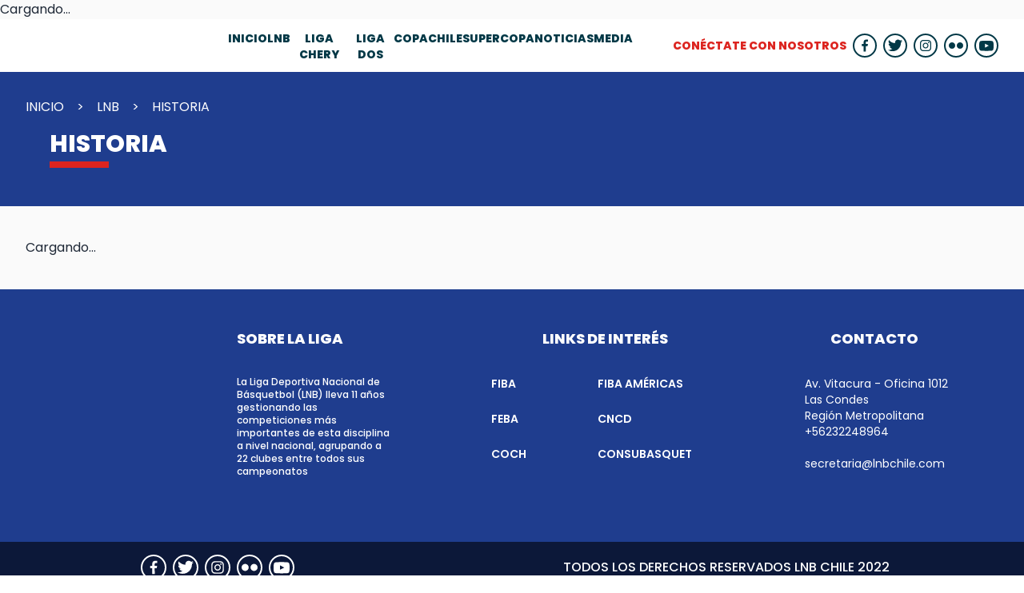

--- FILE ---
content_type: text/html; charset=utf-8
request_url: https://lnbchile.com/lnb/history
body_size: 6286
content:
<!DOCTYPE html><html><head><meta name="viewport" content="width=device-width"/><meta charSet="utf-8"/><link rel="icon" type="image/x-icon" href="/favicon.ico"/><title>Historia - Liga Nacional de Basquetbol</title><meta name="next-head-count" content="4"/><link rel="preload" href="/_next/static/css/c63b502f5a9fddb9.css" as="style"/><link rel="stylesheet" href="/_next/static/css/c63b502f5a9fddb9.css" data-n-g=""/><noscript data-n-css=""></noscript><script defer="" nomodule="" src="/_next/static/chunks/polyfills-5cd94c89d3acac5f.js"></script><script src="/_next/static/chunks/webpack-5752944655d749a0.js" defer=""></script><script src="/_next/static/chunks/framework-a87821de553db91d.js" defer=""></script><script src="/_next/static/chunks/main-98862701c817c63c.js" defer=""></script><script src="/_next/static/chunks/pages/_app-0f42ce350fe9d57f.js" defer=""></script><script src="/_next/static/chunks/pages/lnb/history-fbcb8b22a2f4c883.js" defer=""></script><script src="/_next/static/xnt6_NSVm7BlPsWWCoAb8/_buildManifest.js" defer=""></script><script src="/_next/static/xnt6_NSVm7BlPsWWCoAb8/_ssgManifest.js" defer=""></script><script src="/_next/static/xnt6_NSVm7BlPsWWCoAb8/_middlewareManifest.js" defer=""></script></head><body><div id="__next"><div class=""><div><div class="">Cargando...</div><div class="bg-white py-3"><div class="container flex flex-col items-center md:flex-row relative justify-between"><div class="w-full md:w-2/12 py-6 md:py-0"><div class="grid grid-cols-5 w-6/12 md:w-full mx-auto md:mx-0"><div class="relative"><a href="/"><span style="box-sizing:border-box;display:block;overflow:hidden;width:initial;height:initial;background:none;opacity:1;border:0;margin:0;padding:0;position:absolute;top:0;left:0;bottom:0;right:0"><img alt="Logo de LNB" src="[data-uri]" decoding="async" data-nimg="fill" style="position:absolute;top:0;left:0;bottom:0;right:0;box-sizing:border-box;padding:0;border:none;margin:auto;display:block;width:0;height:0;min-width:100%;max-width:100%;min-height:100%;max-height:100%;object-fit:contain"/><noscript><img alt="Logo de LNB" sizes="100vw" srcSet="/_next/image?url=%2F_next%2Fstatic%2Fmedia%2Flogo-lnb.ec65167d.png&amp;w=640&amp;q=75 640w, /_next/image?url=%2F_next%2Fstatic%2Fmedia%2Flogo-lnb.ec65167d.png&amp;w=750&amp;q=75 750w, /_next/image?url=%2F_next%2Fstatic%2Fmedia%2Flogo-lnb.ec65167d.png&amp;w=828&amp;q=75 828w, /_next/image?url=%2F_next%2Fstatic%2Fmedia%2Flogo-lnb.ec65167d.png&amp;w=1080&amp;q=75 1080w, /_next/image?url=%2F_next%2Fstatic%2Fmedia%2Flogo-lnb.ec65167d.png&amp;w=1200&amp;q=75 1200w, /_next/image?url=%2F_next%2Fstatic%2Fmedia%2Flogo-lnb.ec65167d.png&amp;w=1920&amp;q=75 1920w, /_next/image?url=%2F_next%2Fstatic%2Fmedia%2Flogo-lnb.ec65167d.png&amp;w=2048&amp;q=75 2048w, /_next/image?url=%2F_next%2Fstatic%2Fmedia%2Flogo-lnb.ec65167d.png&amp;w=3840&amp;q=75 3840w" src="/_next/image?url=%2F_next%2Fstatic%2Fmedia%2Flogo-lnb.ec65167d.png&amp;w=3840&amp;q=75" decoding="async" data-nimg="fill" style="position:absolute;top:0;left:0;bottom:0;right:0;box-sizing:border-box;padding:0;border:none;margin:auto;display:block;width:0;height:0;min-width:100%;max-width:100%;min-height:100%;max-height:100%;object-fit:contain" loading="lazy"/></noscript></span></a></div><div class="relative aspect-square"><a href="/"><span style="box-sizing:border-box;display:block;overflow:hidden;width:initial;height:initial;background:none;opacity:1;border:0;margin:0;padding:0;position:absolute;top:0;left:0;bottom:0;right:0"><img alt="Logo de LNB" src="[data-uri]" decoding="async" data-nimg="fill" style="position:absolute;top:0;left:0;bottom:0;right:0;box-sizing:border-box;padding:0;border:none;margin:auto;display:block;width:0;height:0;min-width:100%;max-width:100%;min-height:100%;max-height:100%;object-fit:contain"/><noscript><img alt="Logo de LNB" sizes="100vw" srcSet="/_next/image?url=%2F_next%2Fstatic%2Fmedia%2Flogo-2.81b5486f.png&amp;w=640&amp;q=75 640w, /_next/image?url=%2F_next%2Fstatic%2Fmedia%2Flogo-2.81b5486f.png&amp;w=750&amp;q=75 750w, /_next/image?url=%2F_next%2Fstatic%2Fmedia%2Flogo-2.81b5486f.png&amp;w=828&amp;q=75 828w, /_next/image?url=%2F_next%2Fstatic%2Fmedia%2Flogo-2.81b5486f.png&amp;w=1080&amp;q=75 1080w, /_next/image?url=%2F_next%2Fstatic%2Fmedia%2Flogo-2.81b5486f.png&amp;w=1200&amp;q=75 1200w, /_next/image?url=%2F_next%2Fstatic%2Fmedia%2Flogo-2.81b5486f.png&amp;w=1920&amp;q=75 1920w, /_next/image?url=%2F_next%2Fstatic%2Fmedia%2Flogo-2.81b5486f.png&amp;w=2048&amp;q=75 2048w, /_next/image?url=%2F_next%2Fstatic%2Fmedia%2Flogo-2.81b5486f.png&amp;w=3840&amp;q=75 3840w" src="/_next/image?url=%2F_next%2Fstatic%2Fmedia%2Flogo-2.81b5486f.png&amp;w=3840&amp;q=75" decoding="async" data-nimg="fill" style="position:absolute;top:0;left:0;bottom:0;right:0;box-sizing:border-box;padding:0;border:none;margin:auto;display:block;width:0;height:0;min-width:100%;max-width:100%;min-height:100%;max-height:100%;object-fit:contain" loading="lazy"/></noscript></span></a></div><div class="relative aspect-square"><a href="/"><span style="box-sizing:border-box;display:block;overflow:hidden;width:initial;height:initial;background:none;opacity:1;border:0;margin:0;padding:0;position:absolute;top:0;left:0;bottom:0;right:0"><img alt="Logo de LNB" src="[data-uri]" decoding="async" data-nimg="fill" style="position:absolute;top:0;left:0;bottom:0;right:0;box-sizing:border-box;padding:0;border:none;margin:auto;display:block;width:0;height:0;min-width:100%;max-width:100%;min-height:100%;max-height:100%;object-fit:contain"/><noscript><img alt="Logo de LNB" sizes="100vw" srcSet="/_next/image?url=%2F_next%2Fstatic%2Fmedia%2Flogo-5.8f18c681.png&amp;w=640&amp;q=75 640w, /_next/image?url=%2F_next%2Fstatic%2Fmedia%2Flogo-5.8f18c681.png&amp;w=750&amp;q=75 750w, /_next/image?url=%2F_next%2Fstatic%2Fmedia%2Flogo-5.8f18c681.png&amp;w=828&amp;q=75 828w, /_next/image?url=%2F_next%2Fstatic%2Fmedia%2Flogo-5.8f18c681.png&amp;w=1080&amp;q=75 1080w, /_next/image?url=%2F_next%2Fstatic%2Fmedia%2Flogo-5.8f18c681.png&amp;w=1200&amp;q=75 1200w, /_next/image?url=%2F_next%2Fstatic%2Fmedia%2Flogo-5.8f18c681.png&amp;w=1920&amp;q=75 1920w, /_next/image?url=%2F_next%2Fstatic%2Fmedia%2Flogo-5.8f18c681.png&amp;w=2048&amp;q=75 2048w, /_next/image?url=%2F_next%2Fstatic%2Fmedia%2Flogo-5.8f18c681.png&amp;w=3840&amp;q=75 3840w" src="/_next/image?url=%2F_next%2Fstatic%2Fmedia%2Flogo-5.8f18c681.png&amp;w=3840&amp;q=75" decoding="async" data-nimg="fill" style="position:absolute;top:0;left:0;bottom:0;right:0;box-sizing:border-box;padding:0;border:none;margin:auto;display:block;width:0;height:0;min-width:100%;max-width:100%;min-height:100%;max-height:100%;object-fit:contain" loading="lazy"/></noscript></span></a></div><div class="relative aspect-square"><a href="/"><span style="box-sizing:border-box;display:block;overflow:hidden;width:initial;height:initial;background:none;opacity:1;border:0;margin:0;padding:0;position:absolute;top:0;left:0;bottom:0;right:0"><img alt="Logo de Copachile" src="[data-uri]" decoding="async" data-nimg="fill" style="position:absolute;top:0;left:0;bottom:0;right:0;box-sizing:border-box;padding:0;border:none;margin:auto;display:block;width:0;height:0;min-width:100%;max-width:100%;min-height:100%;max-height:100%;object-fit:contain"/><noscript><img alt="Logo de Copachile" sizes="100vw" srcSet="/_next/image?url=%2F_next%2Fstatic%2Fmedia%2Flogo-3.6d605929.png&amp;w=640&amp;q=75 640w, /_next/image?url=%2F_next%2Fstatic%2Fmedia%2Flogo-3.6d605929.png&amp;w=750&amp;q=75 750w, /_next/image?url=%2F_next%2Fstatic%2Fmedia%2Flogo-3.6d605929.png&amp;w=828&amp;q=75 828w, /_next/image?url=%2F_next%2Fstatic%2Fmedia%2Flogo-3.6d605929.png&amp;w=1080&amp;q=75 1080w, /_next/image?url=%2F_next%2Fstatic%2Fmedia%2Flogo-3.6d605929.png&amp;w=1200&amp;q=75 1200w, /_next/image?url=%2F_next%2Fstatic%2Fmedia%2Flogo-3.6d605929.png&amp;w=1920&amp;q=75 1920w, /_next/image?url=%2F_next%2Fstatic%2Fmedia%2Flogo-3.6d605929.png&amp;w=2048&amp;q=75 2048w, /_next/image?url=%2F_next%2Fstatic%2Fmedia%2Flogo-3.6d605929.png&amp;w=3840&amp;q=75 3840w" src="/_next/image?url=%2F_next%2Fstatic%2Fmedia%2Flogo-3.6d605929.png&amp;w=3840&amp;q=75" decoding="async" data-nimg="fill" style="position:absolute;top:0;left:0;bottom:0;right:0;box-sizing:border-box;padding:0;border:none;margin:auto;display:block;width:0;height:0;min-width:100%;max-width:100%;min-height:100%;max-height:100%;object-fit:contain" loading="lazy"/></noscript></span></a></div><div class="relative aspect-square"><a href="/"><span style="box-sizing:border-box;display:block;overflow:hidden;width:initial;height:initial;background:none;opacity:1;border:0;margin:0;padding:0;position:absolute;top:0;left:0;bottom:0;right:0"><img alt="Logo Supercopa" src="[data-uri]" decoding="async" data-nimg="fill" style="position:absolute;top:0;left:0;bottom:0;right:0;box-sizing:border-box;padding:0;border:none;margin:auto;display:block;width:0;height:0;min-width:100%;max-width:100%;min-height:100%;max-height:100%;object-fit:contain"/><noscript><img alt="Logo Supercopa" sizes="100vw" srcSet="/_next/image?url=%2F_next%2Fstatic%2Fmedia%2Flogo-4.25e67ce7.png&amp;w=640&amp;q=75 640w, /_next/image?url=%2F_next%2Fstatic%2Fmedia%2Flogo-4.25e67ce7.png&amp;w=750&amp;q=75 750w, /_next/image?url=%2F_next%2Fstatic%2Fmedia%2Flogo-4.25e67ce7.png&amp;w=828&amp;q=75 828w, /_next/image?url=%2F_next%2Fstatic%2Fmedia%2Flogo-4.25e67ce7.png&amp;w=1080&amp;q=75 1080w, /_next/image?url=%2F_next%2Fstatic%2Fmedia%2Flogo-4.25e67ce7.png&amp;w=1200&amp;q=75 1200w, /_next/image?url=%2F_next%2Fstatic%2Fmedia%2Flogo-4.25e67ce7.png&amp;w=1920&amp;q=75 1920w, /_next/image?url=%2F_next%2Fstatic%2Fmedia%2Flogo-4.25e67ce7.png&amp;w=2048&amp;q=75 2048w, /_next/image?url=%2F_next%2Fstatic%2Fmedia%2Flogo-4.25e67ce7.png&amp;w=3840&amp;q=75 3840w" src="/_next/image?url=%2F_next%2Fstatic%2Fmedia%2Flogo-4.25e67ce7.png&amp;w=3840&amp;q=75" decoding="async" data-nimg="fill" style="position:absolute;top:0;left:0;bottom:0;right:0;box-sizing:border-box;padding:0;border:none;margin:auto;display:block;width:0;height:0;min-width:100%;max-width:100%;min-height:100%;max-height:100%;object-fit:contain" loading="lazy"/></noscript></span></a></div></div></div><div class="basis-5/12 text-center mx-6"><div class="absolute right-0 top-0 md:hidden h-full justify-center flex mr-3"><button><svg stroke="currentColor" fill="currentColor" stroke-width="0" viewBox="0 0 512 512" color="black" style="color:black" height="40" width="40" xmlns="http://www.w3.org/2000/svg"><path d="M432 176H80c-8.8 0-16-7.2-16-16s7.2-16 16-16h352c8.8 0 16 7.2 16 16s-7.2 16-16 16zM432 272H80c-8.8 0-16-7.2-16-16s7.2-16 16-16h352c8.8 0 16 7.2 16 16s-7.2 16-16 16zM432 368H80c-8.8 0-16-7.2-16-16s7.2-16 16-16h352c8.8 0 16 7.2 16 16s-7.2 16-16 16z"></path></svg></button></div><ul class="hidden md:inline-flex w-full justify-around"><li class="mb-8 text-2xl font-extrabold text-white md:text-[#003846] md:hover:text-[#FF002C] md:text-sm md:mb-0 "><a href="/">INICIO</a></li><li class="mb-8 text-2xl font-extrabold text-white md:text-[#003846] md:hover:text-[#FF002C] md:text-sm md:mb-0 dropdown dropdown-hover uppercase"><label tabindex="0" class="cursor-pointer ">LNB</label><ul tabindex="0" class="hidden md:block dropdown-content menu p-2 shadow bg-base-100 rounded-box w-52"><li class="font-bold text-[#003846] text-sm hover:text-[#FF002C]"><a href="/lnb/history">HISTORIA</a></li><li class="font-bold text-[#003846] text-sm hover:text-[#FF002C]"><a href="/lnb/directory">DIRECTORIO</a></li><li class="font-bold text-[#003846] text-sm hover:text-[#FF002C]"><a href="/lnb/staff">STAFF</a></li><li class="font-bold text-[#003846] text-sm hover:text-[#FF002C]"><a href="/lnb/documents">DOCUMENTOS</a></li></ul><ul class="hidden md:hidden"><li class="text-xl mt-4 font-normal text-white md:text-sm"><a href="/lnb/history">HISTORIA</a></li><li class="text-xl mt-4 font-normal text-white md:text-sm"><a href="/lnb/directory">DIRECTORIO</a></li><li class="text-xl mt-4 font-normal text-white md:text-sm"><a href="/lnb/staff">STAFF</a></li><li class="text-xl mt-4 font-normal text-white md:text-sm"><a href="/lnb/documents">DOCUMENTOS</a></li></ul></li><li class="mb-8 text-2xl font-extrabold text-white md:text-[#003846] md:hover:text-[#FF002C] md:text-sm md:mb-0 dropdown dropdown-hover uppercase"><label tabindex="0" class="cursor-pointer ">Liga Chery</label><ul tabindex="0" class="hidden md:block dropdown-content menu p-2 shadow bg-base-100 rounded-box w-52"><li class="font-bold text-[#003846] text-sm hover:text-[#FF002C]"><a href="/competitions/lnb1/teams">EQUIPOS</a></li><li class="font-bold text-[#003846] text-sm hover:text-[#FF002C]"><a href="/competitions/lnb1/calendar">CALENDARIO</a></li><li class="font-bold text-[#003846] text-sm hover:text-[#FF002C]"><a href="/competitions/lnb1/stats">ESTADISTICAS</a></li><li class="font-bold text-[#003846] text-sm hover:text-[#FF002C]"><a href="/competitions/lnb1/standings">POSICIONES</a></li></ul><ul class="hidden md:hidden"><li class="text-xl mt-4 font-normal text-white md:text-sm"><a href="/competitions/lnb1/teams">EQUIPOS</a></li><li class="text-xl mt-4 font-normal text-white md:text-sm"><a href="/competitions/lnb1/calendar">CALENDARIO</a></li><li class="text-xl mt-4 font-normal text-white md:text-sm"><a href="/competitions/lnb1/stats">ESTADISTICAS</a></li><li class="text-xl mt-4 font-normal text-white md:text-sm"><a href="/competitions/lnb1/standings">POSICIONES</a></li></ul></li><li class="mb-8 text-2xl font-extrabold text-white md:text-[#003846] md:hover:text-[#FF002C] md:text-sm md:mb-0 dropdown dropdown-hover uppercase"><label tabindex="0" class="cursor-pointer ">Liga DOS</label><ul tabindex="0" class="hidden md:block dropdown-content menu p-2 shadow bg-base-100 rounded-box w-52"><li class="font-bold text-[#003846] text-sm hover:text-[#FF002C]"><a href="/competitions/lnb2/teams">EQUIPOS</a></li><li class="font-bold text-[#003846] text-sm hover:text-[#FF002C]"><a href="/competitions/lnb2/calendar">CALENDARIO</a></li><li class="font-bold text-[#003846] text-sm hover:text-[#FF002C]"><a href="/competitions/lnb2/stats">ESTADISTICAS</a></li><li class="font-bold text-[#003846] text-sm hover:text-[#FF002C]"><a href="/competitions/lnb2/standings">POSICIONES</a></li></ul><ul class="hidden md:hidden"><li class="text-xl mt-4 font-normal text-white md:text-sm"><a href="/competitions/lnb2/teams">EQUIPOS</a></li><li class="text-xl mt-4 font-normal text-white md:text-sm"><a href="/competitions/lnb2/calendar">CALENDARIO</a></li><li class="text-xl mt-4 font-normal text-white md:text-sm"><a href="/competitions/lnb2/stats">ESTADISTICAS</a></li><li class="text-xl mt-4 font-normal text-white md:text-sm"><a href="/competitions/lnb2/standings">POSICIONES</a></li></ul></li><li class="mb-8 text-2xl font-extrabold text-white md:text-[#003846] md:hover:text-[#FF002C] md:text-sm md:mb-0 dropdown dropdown-hover uppercase"><label tabindex="0" class="cursor-pointer ">COPAChile</label><ul tabindex="0" class="hidden md:block dropdown-content menu p-2 shadow bg-base-100 rounded-box w-52"><li class="font-bold text-[#003846] text-sm hover:text-[#FF002C]"><a href="/competitions/copachile/teams">EQUIPOS</a></li><li class="font-bold text-[#003846] text-sm hover:text-[#FF002C]"><a href="/competitions/copachile/calendar">CALENDARIO</a></li><li class="font-bold text-[#003846] text-sm hover:text-[#FF002C]"><a href="/competitions/copachile/stats">ESTADISTICAS</a></li><li class="font-bold text-[#003846] text-sm hover:text-[#FF002C]"><a href="/competitions/copachile/standings">POSICIONES</a></li></ul><ul class="hidden md:hidden"><li class="text-xl mt-4 font-normal text-white md:text-sm"><a href="/competitions/copachile/teams">EQUIPOS</a></li><li class="text-xl mt-4 font-normal text-white md:text-sm"><a href="/competitions/copachile/calendar">CALENDARIO</a></li><li class="text-xl mt-4 font-normal text-white md:text-sm"><a href="/competitions/copachile/stats">ESTADISTICAS</a></li><li class="text-xl mt-4 font-normal text-white md:text-sm"><a href="/competitions/copachile/standings">POSICIONES</a></li></ul></li><li class="mb-8 text-2xl font-extrabold text-white md:text-[#003846] md:hover:text-[#FF002C] md:text-sm md:mb-0 dropdown dropdown-hover uppercase"><label tabindex="0" class="cursor-pointer ">Supercopa</label><ul tabindex="0" class="hidden md:block dropdown-content menu p-2 shadow bg-base-100 rounded-box w-52"><li class="font-bold text-[#003846] text-sm hover:text-[#FF002C]"><a href="/competitions/supercopa/teams">EQUIPOS</a></li><li class="font-bold text-[#003846] text-sm hover:text-[#FF002C]"><a href="/competitions/supercopa/calendar">CALENDARIO</a></li><li class="font-bold text-[#003846] text-sm hover:text-[#FF002C]"><a href="/competitions/supercopa/stats">ESTADISTICAS</a></li><li class="font-bold text-[#003846] text-sm hover:text-[#FF002C]"><a href="/competitions/supercopa/standings">POSICIONES</a></li></ul><ul class="hidden md:hidden"><li class="text-xl mt-4 font-normal text-white md:text-sm"><a href="/competitions/supercopa/teams">EQUIPOS</a></li><li class="text-xl mt-4 font-normal text-white md:text-sm"><a href="/competitions/supercopa/calendar">CALENDARIO</a></li><li class="text-xl mt-4 font-normal text-white md:text-sm"><a href="/competitions/supercopa/stats">ESTADISTICAS</a></li><li class="text-xl mt-4 font-normal text-white md:text-sm"><a href="/competitions/supercopa/standings">POSICIONES</a></li></ul></li><li class="mb-8 text-2xl font-extrabold text-white md:text-[#003846] md:hover:text-[#FF002C] md:text-sm md:mb-0 "><a href="/news">NOTICIAS</a></li><li class="mb-8 text-2xl font-extrabold text-white md:text-[#003846] md:hover:text-[#FF002C] md:text-sm md:mb-0 dropdown dropdown-hover uppercase"><label tabindex="0" class="cursor-pointer ">MEDIA</label><ul tabindex="0" class="hidden md:block dropdown-content menu p-2 shadow bg-base-100 rounded-box w-52"><li class="font-bold text-[#003846] text-sm hover:text-[#FF002C]"><a href="/galleries">FOTOS</a></li><li class="font-bold text-[#003846] text-sm hover:text-[#FF002C]"><a href="/videos">VIDEOS</a></li></ul><ul class="hidden md:hidden"><li class="text-xl mt-4 font-normal text-white md:text-sm"><a href="/galleries">FOTOS</a></li><li class="text-xl mt-4 font-normal text-white md:text-sm"><a href="/videos">VIDEOS</a></li></ul></li></ul></div><div class="flex-none hidden flex-row items-center md:flex"><div class="font-extrabold text-[#DC241F] text-sm">CONÉCTATE CON NOSOTROS</div><ul class="inline-flex justify-around"><li><a href="https://web.facebook.com/LNBCHILE/" target="_blank" rel="noreferrer"><div class="border rounded-full border-2 border-[#003846] text-[#003846] p-1 ml-2 hover:text-white hover:bg-[#003846] transition-colors"><svg stroke="currentColor" fill="currentColor" stroke-width="0" viewBox="0 0 24 24" height="18" width="18" xmlns="http://www.w3.org/2000/svg"><path fill-rule="evenodd" d="M9.94474914,22 L9.94474914,13.1657526 L7,13.1657526 L7,9.48481614 L9.94474914,9.48481614 L9.94474914,6.54006699 C9.94474914,3.49740494 11.8713513,2 14.5856738,2 C15.8857805,2 17.0033128,2.09717672 17.3287076,2.13987558 L17.3287076,5.32020466 L15.4462767,5.32094085 C13.9702212,5.32094085 13.6256856,6.02252733 13.6256856,7.05171716 L13.6256856,9.48481614 L17.306622,9.48481614 L16.5704347,13.1657526 L13.6256856,13.1657526 L13.6845806,22"></path></svg></div></a></li><li><a href="https://twitter.com/liga_nacional" target="_blank" rel="noreferrer"><div class="border rounded-full border-2 border-[#003846] text-[#003846] p-1 ml-2 hover:text-white hover:bg-[#003846] transition-colors"><svg stroke="currentColor" fill="currentColor" stroke-width="0" viewBox="0 0 24 24" height="18" width="18" xmlns="http://www.w3.org/2000/svg"><path fill-rule="evenodd" d="M24,4.3086 C23.117,4.7006 22.168,4.9646 21.172,5.0836 C22.188,4.4746 22.969,3.5096 23.337,2.3596 C22.386,2.9246 21.332,3.3336 20.21,3.5556 C19.312,2.5976 18.032,1.9996 16.616,1.9996 C13.897,1.9996 11.692,4.2046 11.692,6.9236 C11.692,7.3096 11.736,7.6856 11.82,8.0456 C7.728,7.8406 4.099,5.8806 1.671,2.9006 C1.247,3.6286 1.004,4.4736 1.004,5.3766 C1.004,7.0846 1.873,8.5926 3.195,9.4756 C2.388,9.4486 1.628,9.2276 0.964,8.8596 L0.964,8.9206 C0.964,11.3066 2.661,13.2966 4.914,13.7486 C4.501,13.8626 4.065,13.9216 3.617,13.9216 C3.299,13.9216 2.991,13.8906 2.69,13.8336 C3.317,15.7896 5.135,17.2136 7.29,17.2536 C5.604,18.5736 3.481,19.3606 1.175,19.3606 C0.777,19.3606 0.385,19.3376 0,19.2926 C2.179,20.6886 4.767,21.5046 7.548,21.5046 C16.605,21.5046 21.557,14.0016 21.557,7.4946 C21.557,7.2816 21.552,7.0696 21.543,6.8586 C22.505,6.1636 23.34,5.2966 24,4.3086"></path></svg></div></a></li><li><a href="https://www.instagram.com/chilelnb/" target="_blank" rel="noreferrer"><div class="border rounded-full border-2 border-[#003846] text-[#003846] p-1 ml-2 hover:text-white hover:bg-[#003846] transition-colors"><svg stroke="currentColor" fill="currentColor" stroke-width="0" viewBox="0 0 1024 1024" height="18" width="18" xmlns="http://www.w3.org/2000/svg"><path d="M512 306.9c-113.5 0-205.1 91.6-205.1 205.1S398.5 717.1 512 717.1 717.1 625.5 717.1 512 625.5 306.9 512 306.9zm0 338.4c-73.4 0-133.3-59.9-133.3-133.3S438.6 378.7 512 378.7 645.3 438.6 645.3 512 585.4 645.3 512 645.3zm213.5-394.6c-26.5 0-47.9 21.4-47.9 47.9s21.4 47.9 47.9 47.9 47.9-21.3 47.9-47.9a47.84 47.84 0 0 0-47.9-47.9zM911.8 512c0-55.2.5-109.9-2.6-165-3.1-64-17.7-120.8-64.5-167.6-46.9-46.9-103.6-61.4-167.6-64.5-55.2-3.1-109.9-2.6-165-2.6-55.2 0-109.9-.5-165 2.6-64 3.1-120.8 17.7-167.6 64.5C132.6 226.3 118.1 283 115 347c-3.1 55.2-2.6 109.9-2.6 165s-.5 109.9 2.6 165c3.1 64 17.7 120.8 64.5 167.6 46.9 46.9 103.6 61.4 167.6 64.5 55.2 3.1 109.9 2.6 165 2.6 55.2 0 109.9.5 165-2.6 64-3.1 120.8-17.7 167.6-64.5 46.9-46.9 61.4-103.6 64.5-167.6 3.2-55.1 2.6-109.8 2.6-165zm-88 235.8c-7.3 18.2-16.1 31.8-30.2 45.8-14.1 14.1-27.6 22.9-45.8 30.2C695.2 844.7 570.3 840 512 840c-58.3 0-183.3 4.7-235.9-16.1-18.2-7.3-31.8-16.1-45.8-30.2-14.1-14.1-22.9-27.6-30.2-45.8C179.3 695.2 184 570.3 184 512c0-58.3-4.7-183.3 16.1-235.9 7.3-18.2 16.1-31.8 30.2-45.8s27.6-22.9 45.8-30.2C328.7 179.3 453.7 184 512 184s183.3-4.7 235.9 16.1c18.2 7.3 31.8 16.1 45.8 30.2 14.1 14.1 22.9 27.6 30.2 45.8C844.7 328.7 840 453.7 840 512c0 58.3 4.7 183.2-16.2 235.8z"></path></svg></div></a></li><li><a href="https://www.flickr.com/photos/184287668@N07/albums" target="_blank" rel="noreferrer"><div class="border rounded-full border-2 border-[#003846] text-[#003846] p-1 ml-2 hover:text-white hover:bg-[#003846] transition-colors"><svg stroke="currentColor" fill="currentColor" stroke-width="0" role="img" viewBox="0 0 24 24" height="18" width="18" xmlns="http://www.w3.org/2000/svg"><title></title><path d="M5.334 6.666C2.3884 6.666 0 9.055 0 12c0 2.9456 2.3884 5.334 5.334 5.334 2.9456 0 5.332-2.3884 5.332-5.334 0-2.945-2.3864-5.334-5.332-5.334zm13.332 0c-2.9456 0-5.332 2.389-5.332 5.334 0 2.9456 2.3864 5.334 5.332 5.334C21.6116 17.334 24 14.9456 24 12c0-2.945-2.3884-5.334-5.334-5.334Z"></path></svg></div></a></li><li><a href="https://www.youtube.com/channel/UCbhvhHJzkaaqBhcTCuyxiZA" target="_blank" rel="noreferrer"><div class="border rounded-full border-2 border-[#003846] text-[#003846] p-1 ml-2 hover:text-white hover:bg-[#003846] transition-colors"><svg stroke="currentColor" fill="currentColor" stroke-width="0" viewBox="0 0 24 24" height="18" width="18" xmlns="http://www.w3.org/2000/svg"><path fill-rule="evenodd" d="M9.522,15.553 L9.52125,8.80975 L16.00575,12.193 L9.522,15.553 Z M23.76,7.64125 C23.76,7.64125 23.52525,5.9875 22.806,5.25925 C21.89325,4.303 20.87025,4.2985 20.4015,4.243 C17.043,4 12.00525,4 12.00525,4 L11.99475,4 C11.99475,4 6.957,4 3.5985,4.243 C3.129,4.2985 2.10675,4.303 1.19325,5.25925 C0.474,5.9875 0.24,7.64125 0.24,7.64125 C0.24,7.64125 0,9.58375 0,11.5255 L0,13.3465 C0,15.289 0.24,17.23075 0.24,17.23075 C0.24,17.23075 0.474,18.8845 1.19325,19.61275 C2.10675,20.569 3.306,20.539 3.84,20.63875 C5.76,20.82325 12,20.88025 12,20.88025 C12,20.88025 17.043,20.87275 20.4015,20.62975 C20.87025,20.5735 21.89325,20.569 22.806,19.61275 C23.52525,18.8845 23.76,17.23075 23.76,17.23075 C23.76,17.23075 24,15.289 24,13.3465 L24,11.5255 C24,9.58375 23.76,7.64125 23.76,7.64125 L23.76,7.64125 Z"></path></svg></div></a></li></ul></div></div></div></div><div class="bg-[#1F3D8E]"><div class="container mx-auto text-white py-8 justify-start"><nav class=""><ol class="flex items-center space-x-4"><li class="uppercase"><a href="/">Inicio</a></li><span>&gt;</span><li class="uppercase">LNB</li><span>&gt;</span><li class="uppercase">Historia</li></ol></nav><div class="h-20 inline-block flex items-center gap-4"><span style="box-sizing:border-box;display:inline-block;overflow:hidden;width:initial;height:initial;background:none;opacity:1;border:0;margin:0;padding:0;position:relative;max-width:100%"><span style="box-sizing:border-box;display:block;width:initial;height:initial;background:none;opacity:1;border:0;margin:0;padding:0;max-width:100%"><img style="display:block;max-width:100%;width:initial;height:initial;background:none;opacity:1;border:0;margin:0;padding:0" alt="" aria-hidden="true" src="data:image/svg+xml,%3csvg%20xmlns=%27http://www.w3.org/2000/svg%27%20version=%271.1%27%20width=%2730%27%20height=%2730%27/%3e"/></span><img alt="icon basket" src="[data-uri]" decoding="async" data-nimg="intrinsic" style="position:absolute;top:0;left:0;bottom:0;right:0;box-sizing:border-box;padding:0;border:none;margin:auto;display:block;width:0;height:0;min-width:100%;max-width:100%;min-height:100%;max-height:100%"/><noscript><img alt="icon basket" srcSet="/_next/static/media/basketball_ball.25705a3a.svg 1x, /_next/static/media/basketball_ball.25705a3a.svg 2x" src="/_next/static/media/basketball_ball.25705a3a.svg" decoding="async" data-nimg="intrinsic" style="position:absolute;top:0;left:0;bottom:0;right:0;box-sizing:border-box;padding:0;border:none;margin:auto;display:block;width:0;height:0;min-width:100%;max-width:100%;min-height:100%;max-height:100%" loading="lazy"/></noscript></span><div><span class="font-extrabold text-2xl md:text-3xl py-2 p-0">HISTORIA</span><div class="w-6/12 border-b-8 border-[#DC241F] mt-1"></div></div></div></div></div><div class="container my-10"><div class="">Cargando...</div></div><div><div class="bg-[#1F3D8E] hidden lg:block"><div class="container mx-auto text-xs"><div class="flex flex-row text-white py-12 justify-around items-start"><div class="flex flex-row cols-2 border-yellow-200 items-center"><div class="mx-10"><span style="box-sizing:border-box;display:inline-block;overflow:hidden;width:initial;height:initial;background:none;opacity:1;border:0;margin:0;padding:0;position:relative;max-width:100%"><span style="box-sizing:border-box;display:block;width:initial;height:initial;background:none;opacity:1;border:0;margin:0;padding:0;max-width:100%"><img style="display:block;max-width:100%;width:initial;height:initial;background:none;opacity:1;border:0;margin:0;padding:0" alt="" aria-hidden="true" src="data:image/svg+xml,%3csvg%20xmlns=%27http://www.w3.org/2000/svg%27%20version=%271.1%27%20width=%27121%27%20height=%27178%27/%3e"/></span><img alt="LNB" src="[data-uri]" decoding="async" data-nimg="intrinsic" style="position:absolute;top:0;left:0;bottom:0;right:0;box-sizing:border-box;padding:0;border:none;margin:auto;display:block;width:0;height:0;min-width:100%;max-width:100%;min-height:100%;max-height:100%"/><noscript><img alt="LNB" srcSet="/_next/static/media/logo_lnb.3dc5b10e.svg 1x, /_next/static/media/logo_lnb.3dc5b10e.svg 2x" src="/_next/static/media/logo_lnb.3dc5b10e.svg" decoding="async" data-nimg="intrinsic" style="position:absolute;top:0;left:0;bottom:0;right:0;box-sizing:border-box;padding:0;border:none;margin:auto;display:block;width:0;height:0;min-width:100%;max-width:100%;min-height:100%;max-height:100%" loading="lazy"/></noscript></span></div><div class=""><span class="text-lg font-extrabold text-white">SOBRE LA LIGA</span><p class="text-white my-8 font-medium w-48">La Liga Deportiva Nacional de Básquetbol (LNB) lleva 11 años gestionando las competiciones más importantes de esta disciplina a nivel nacional, agrupando a 22 clubes entre todos sus campeonatos</p></div></div><div><div class="inline-block"><span style="box-sizing:border-box;display:inline-block;overflow:hidden;width:initial;height:initial;background:none;opacity:1;border:0;margin:0;padding:0;position:relative;max-width:100%"><span style="box-sizing:border-box;display:block;width:initial;height:initial;background:none;opacity:1;border:0;margin:0;padding:0;max-width:100%"><img style="display:block;max-width:100%;width:initial;height:initial;background:none;opacity:1;border:0;margin:0;padding:0" alt="" aria-hidden="true" src="data:image/svg+xml,%3csvg%20xmlns=%27http://www.w3.org/2000/svg%27%20version=%271.1%27%20width=%2720%27%20height=%2720%27/%3e"/></span><img alt="icon basket" src="[data-uri]" decoding="async" data-nimg="intrinsic" style="position:absolute;top:0;left:0;bottom:0;right:0;box-sizing:border-box;padding:0;border:none;margin:auto;display:block;width:0;height:0;min-width:100%;max-width:100%;min-height:100%;max-height:100%"/><noscript><img alt="icon basket" srcSet="/_next/static/media/basketball_ball.25705a3a.svg 1x, /_next/static/media/basketball_ball.25705a3a.svg 2x" src="/_next/static/media/basketball_ball.25705a3a.svg" decoding="async" data-nimg="intrinsic" style="position:absolute;top:0;left:0;bottom:0;right:0;box-sizing:border-box;padding:0;border:none;margin:auto;display:block;width:0;height:0;min-width:100%;max-width:100%;min-height:100%;max-height:100%" loading="lazy"/></noscript></span></div><span class="container font-extrabold text-white mx-3 text-lg">LINKS DE INTERÉS</span><div class="grid grid-cols-2 my-8 gap-y-6 font-semibold text-sm"><div><a class="hover:underline hover:text-[#ff002c]" href="https://www.fiba.basketball/">FIBA</a></div><div><a class="hover:underline hover:text-[#ff002c]" href="https://www.fiba.basketball/es/americas">FIBA AMÉRICAS</a></div><div><a class="hover:underline hover:text-[#ff002c]" href="https://www.febachile.cl/">FEBA</a></div><div><a class="hover:underline hover:text-[#ff002c]" href="https://cncd-chile.cl/">CNCD</a></div><div><a class="hover:underline hover:text-[#ff002c]" href="https://coch.cl/">COCH</a></div><div><a class="hover:underline hover:text-[#ff002c]" href="https://consubasquet.com/">CONSUBASQUET</a></div></div></div><div class="text-sm block"><div><div class="inline-block"><span style="box-sizing:border-box;display:inline-block;overflow:hidden;width:initial;height:initial;background:none;opacity:1;border:0;margin:0;padding:0;position:relative;max-width:100%"><span style="box-sizing:border-box;display:block;width:initial;height:initial;background:none;opacity:1;border:0;margin:0;padding:0;max-width:100%"><img style="display:block;max-width:100%;width:initial;height:initial;background:none;opacity:1;border:0;margin:0;padding:0" alt="" aria-hidden="true" src="data:image/svg+xml,%3csvg%20xmlns=%27http://www.w3.org/2000/svg%27%20version=%271.1%27%20width=%2720%27%20height=%2720%27/%3e"/></span><img alt="icon basket" src="[data-uri]" decoding="async" data-nimg="intrinsic" style="position:absolute;top:0;left:0;bottom:0;right:0;box-sizing:border-box;padding:0;border:none;margin:auto;display:block;width:0;height:0;min-width:100%;max-width:100%;min-height:100%;max-height:100%"/><noscript><img alt="icon basket" srcSet="/_next/static/media/basketball_ball.25705a3a.svg 1x, /_next/static/media/basketball_ball.25705a3a.svg 2x" src="/_next/static/media/basketball_ball.25705a3a.svg" decoding="async" data-nimg="intrinsic" style="position:absolute;top:0;left:0;bottom:0;right:0;box-sizing:border-box;padding:0;border:none;margin:auto;display:block;width:0;height:0;min-width:100%;max-width:100%;min-height:100%;max-height:100%" loading="lazy"/></noscript></span></div><span class="font-extrabold text-white mx-3 text-lg">CONTACTO</span></div><div class="flex flex-col my-8"><p>Av. Vitacura - Oficina 1012</p><p>Las Condes</p><p>Región Metropolitana</p><p>+56232248964</p><a class="text-sm mt-5" href="mailto: secretaria@lnbchile.com">secretaria@lnbchile.com</a></div></div></div></div><div class="flex justify-around items-center py-4 text-white font-semibold item-center bg-[#0c1839]"><ul class="inline-flex justify-around"><li><a href="https://web.facebook.com/LNBCHILE/" target="_blank" rel="noreferrer"><div class="border rounded-full border-2 border-white text-white p-1 ml-2 hover:text-black hover:bg-white transition-colors"><svg stroke="currentColor" fill="currentColor" stroke-width="0" viewBox="0 0 24 24" height="20" width="20" xmlns="http://www.w3.org/2000/svg"><path fill-rule="evenodd" d="M9.94474914,22 L9.94474914,13.1657526 L7,13.1657526 L7,9.48481614 L9.94474914,9.48481614 L9.94474914,6.54006699 C9.94474914,3.49740494 11.8713513,2 14.5856738,2 C15.8857805,2 17.0033128,2.09717672 17.3287076,2.13987558 L17.3287076,5.32020466 L15.4462767,5.32094085 C13.9702212,5.32094085 13.6256856,6.02252733 13.6256856,7.05171716 L13.6256856,9.48481614 L17.306622,9.48481614 L16.5704347,13.1657526 L13.6256856,13.1657526 L13.6845806,22"></path></svg></div></a></li><li><a href="https://twitter.com/liga_nacional" target="_blank" rel="noreferrer"><div class="border rounded-full border-2 border-white text-white p-1 ml-2 hover:text-black hover:bg-white transition-colors"><svg stroke="currentColor" fill="currentColor" stroke-width="0" viewBox="0 0 24 24" height="20" width="20" xmlns="http://www.w3.org/2000/svg"><path fill-rule="evenodd" d="M24,4.3086 C23.117,4.7006 22.168,4.9646 21.172,5.0836 C22.188,4.4746 22.969,3.5096 23.337,2.3596 C22.386,2.9246 21.332,3.3336 20.21,3.5556 C19.312,2.5976 18.032,1.9996 16.616,1.9996 C13.897,1.9996 11.692,4.2046 11.692,6.9236 C11.692,7.3096 11.736,7.6856 11.82,8.0456 C7.728,7.8406 4.099,5.8806 1.671,2.9006 C1.247,3.6286 1.004,4.4736 1.004,5.3766 C1.004,7.0846 1.873,8.5926 3.195,9.4756 C2.388,9.4486 1.628,9.2276 0.964,8.8596 L0.964,8.9206 C0.964,11.3066 2.661,13.2966 4.914,13.7486 C4.501,13.8626 4.065,13.9216 3.617,13.9216 C3.299,13.9216 2.991,13.8906 2.69,13.8336 C3.317,15.7896 5.135,17.2136 7.29,17.2536 C5.604,18.5736 3.481,19.3606 1.175,19.3606 C0.777,19.3606 0.385,19.3376 0,19.2926 C2.179,20.6886 4.767,21.5046 7.548,21.5046 C16.605,21.5046 21.557,14.0016 21.557,7.4946 C21.557,7.2816 21.552,7.0696 21.543,6.8586 C22.505,6.1636 23.34,5.2966 24,4.3086"></path></svg></div></a></li><li><a href="https://www.instagram.com/chilelnb/" target="_blank" rel="noreferrer"><div class="border rounded-full border-2 border-white text-white p-1 ml-2 hover:text-black hover:bg-white transition-colors"><svg stroke="currentColor" fill="currentColor" stroke-width="0" viewBox="0 0 1024 1024" height="20" width="20" xmlns="http://www.w3.org/2000/svg"><path d="M512 306.9c-113.5 0-205.1 91.6-205.1 205.1S398.5 717.1 512 717.1 717.1 625.5 717.1 512 625.5 306.9 512 306.9zm0 338.4c-73.4 0-133.3-59.9-133.3-133.3S438.6 378.7 512 378.7 645.3 438.6 645.3 512 585.4 645.3 512 645.3zm213.5-394.6c-26.5 0-47.9 21.4-47.9 47.9s21.4 47.9 47.9 47.9 47.9-21.3 47.9-47.9a47.84 47.84 0 0 0-47.9-47.9zM911.8 512c0-55.2.5-109.9-2.6-165-3.1-64-17.7-120.8-64.5-167.6-46.9-46.9-103.6-61.4-167.6-64.5-55.2-3.1-109.9-2.6-165-2.6-55.2 0-109.9-.5-165 2.6-64 3.1-120.8 17.7-167.6 64.5C132.6 226.3 118.1 283 115 347c-3.1 55.2-2.6 109.9-2.6 165s-.5 109.9 2.6 165c3.1 64 17.7 120.8 64.5 167.6 46.9 46.9 103.6 61.4 167.6 64.5 55.2 3.1 109.9 2.6 165 2.6 55.2 0 109.9.5 165-2.6 64-3.1 120.8-17.7 167.6-64.5 46.9-46.9 61.4-103.6 64.5-167.6 3.2-55.1 2.6-109.8 2.6-165zm-88 235.8c-7.3 18.2-16.1 31.8-30.2 45.8-14.1 14.1-27.6 22.9-45.8 30.2C695.2 844.7 570.3 840 512 840c-58.3 0-183.3 4.7-235.9-16.1-18.2-7.3-31.8-16.1-45.8-30.2-14.1-14.1-22.9-27.6-30.2-45.8C179.3 695.2 184 570.3 184 512c0-58.3-4.7-183.3 16.1-235.9 7.3-18.2 16.1-31.8 30.2-45.8s27.6-22.9 45.8-30.2C328.7 179.3 453.7 184 512 184s183.3-4.7 235.9 16.1c18.2 7.3 31.8 16.1 45.8 30.2 14.1 14.1 22.9 27.6 30.2 45.8C844.7 328.7 840 453.7 840 512c0 58.3 4.7 183.2-16.2 235.8z"></path></svg></div></a></li><li><a href="https://www.flickr.com/photos/184287668@N07/albums" target="_blank" rel="noreferrer"><div class="border rounded-full border-2 border-white text-white p-1 ml-2 hover:text-black hover:bg-white transition-colors"><svg stroke="currentColor" fill="currentColor" stroke-width="0" role="img" viewBox="0 0 24 24" height="20" width="20" xmlns="http://www.w3.org/2000/svg"><title></title><path d="M5.334 6.666C2.3884 6.666 0 9.055 0 12c0 2.9456 2.3884 5.334 5.334 5.334 2.9456 0 5.332-2.3884 5.332-5.334 0-2.945-2.3864-5.334-5.332-5.334zm13.332 0c-2.9456 0-5.332 2.389-5.332 5.334 0 2.9456 2.3864 5.334 5.332 5.334C21.6116 17.334 24 14.9456 24 12c0-2.945-2.3884-5.334-5.334-5.334Z"></path></svg></div></a></li><li><a href="https://www.youtube.com/channel/UCbhvhHJzkaaqBhcTCuyxiZA" target="_blank" rel="noreferrer"><div class="border rounded-full border-2 border-white text-white p-1 ml-2 hover:text-black hover:bg-white transition-colors"><svg stroke="currentColor" fill="currentColor" stroke-width="0" viewBox="0 0 24 24" height="20" width="20" xmlns="http://www.w3.org/2000/svg"><path fill-rule="evenodd" d="M9.522,15.553 L9.52125,8.80975 L16.00575,12.193 L9.522,15.553 Z M23.76,7.64125 C23.76,7.64125 23.52525,5.9875 22.806,5.25925 C21.89325,4.303 20.87025,4.2985 20.4015,4.243 C17.043,4 12.00525,4 12.00525,4 L11.99475,4 C11.99475,4 6.957,4 3.5985,4.243 C3.129,4.2985 2.10675,4.303 1.19325,5.25925 C0.474,5.9875 0.24,7.64125 0.24,7.64125 C0.24,7.64125 0,9.58375 0,11.5255 L0,13.3465 C0,15.289 0.24,17.23075 0.24,17.23075 C0.24,17.23075 0.474,18.8845 1.19325,19.61275 C2.10675,20.569 3.306,20.539 3.84,20.63875 C5.76,20.82325 12,20.88025 12,20.88025 C12,20.88025 17.043,20.87275 20.4015,20.62975 C20.87025,20.5735 21.89325,20.569 22.806,19.61275 C23.52525,18.8845 23.76,17.23075 23.76,17.23075 C23.76,17.23075 24,15.289 24,13.3465 L24,11.5255 C24,9.58375 23.76,7.64125 23.76,7.64125 L23.76,7.64125 Z"></path></svg></div></a></li></ul><div class="font-medium"><p>TODOS LOS DERECHOS RESERVADOS LNB CHILE 2022</p></div></div></div><div class="bg-[#1F3D8E] flex flex-col pt-14 lg:hidden "><div class="flex justify-center"><span style="box-sizing:border-box;display:inline-block;overflow:hidden;width:initial;height:initial;background:none;opacity:1;border:0;margin:0;padding:0;position:relative;max-width:100%"><span style="box-sizing:border-box;display:block;width:initial;height:initial;background:none;opacity:1;border:0;margin:0;padding:0;max-width:100%"><img style="display:block;max-width:100%;width:initial;height:initial;background:none;opacity:1;border:0;margin:0;padding:0" alt="" aria-hidden="true" src="data:image/svg+xml,%3csvg%20xmlns=%27http://www.w3.org/2000/svg%27%20version=%271.1%27%20width=%27121%27%20height=%27178%27/%3e"/></span><img alt="LNB" src="[data-uri]" decoding="async" data-nimg="intrinsic" style="position:absolute;top:0;left:0;bottom:0;right:0;box-sizing:border-box;padding:0;border:none;margin:auto;display:block;width:0;height:0;min-width:100%;max-width:100%;min-height:100%;max-height:100%"/><noscript><img alt="LNB" srcSet="/_next/static/media/logo_lnb.3dc5b10e.svg 1x, /_next/static/media/logo_lnb.3dc5b10e.svg 2x" src="/_next/static/media/logo_lnb.3dc5b10e.svg" decoding="async" data-nimg="intrinsic" style="position:absolute;top:0;left:0;bottom:0;right:0;box-sizing:border-box;padding:0;border:none;margin:auto;display:block;width:0;height:0;min-width:100%;max-width:100%;min-height:100%;max-height:100%" loading="lazy"/></noscript></span></div><div class="text-white grid justify-center font-extrabold text-lg py-5"><h1 class="mx-auto pt-5">SÍGUENOS</h1><div class="flex flex-row py-5"><a href="https://web.facebook.com/LNBCHILE/" target="_blank" rel="noreferrer"><div class="border rounded-full border-2 p-1 mx-2"><svg stroke="currentColor" fill="currentColor" stroke-width="0" viewBox="0 0 24 24" height="30" width="30" xmlns="http://www.w3.org/2000/svg"><path fill-rule="evenodd" d="M9.94474914,22 L9.94474914,13.1657526 L7,13.1657526 L7,9.48481614 L9.94474914,9.48481614 L9.94474914,6.54006699 C9.94474914,3.49740494 11.8713513,2 14.5856738,2 C15.8857805,2 17.0033128,2.09717672 17.3287076,2.13987558 L17.3287076,5.32020466 L15.4462767,5.32094085 C13.9702212,5.32094085 13.6256856,6.02252733 13.6256856,7.05171716 L13.6256856,9.48481614 L17.306622,9.48481614 L16.5704347,13.1657526 L13.6256856,13.1657526 L13.6845806,22"></path></svg></div></a><a href="https://twitter.com/liga_nacional" target="_blank" rel="noreferrer"><div class="border rounded-full border-2 p-1 mx-2"><svg stroke="currentColor" fill="currentColor" stroke-width="0" viewBox="0 0 24 24" height="30" width="30" xmlns="http://www.w3.org/2000/svg"><path fill-rule="evenodd" d="M24,4.3086 C23.117,4.7006 22.168,4.9646 21.172,5.0836 C22.188,4.4746 22.969,3.5096 23.337,2.3596 C22.386,2.9246 21.332,3.3336 20.21,3.5556 C19.312,2.5976 18.032,1.9996 16.616,1.9996 C13.897,1.9996 11.692,4.2046 11.692,6.9236 C11.692,7.3096 11.736,7.6856 11.82,8.0456 C7.728,7.8406 4.099,5.8806 1.671,2.9006 C1.247,3.6286 1.004,4.4736 1.004,5.3766 C1.004,7.0846 1.873,8.5926 3.195,9.4756 C2.388,9.4486 1.628,9.2276 0.964,8.8596 L0.964,8.9206 C0.964,11.3066 2.661,13.2966 4.914,13.7486 C4.501,13.8626 4.065,13.9216 3.617,13.9216 C3.299,13.9216 2.991,13.8906 2.69,13.8336 C3.317,15.7896 5.135,17.2136 7.29,17.2536 C5.604,18.5736 3.481,19.3606 1.175,19.3606 C0.777,19.3606 0.385,19.3376 0,19.2926 C2.179,20.6886 4.767,21.5046 7.548,21.5046 C16.605,21.5046 21.557,14.0016 21.557,7.4946 C21.557,7.2816 21.552,7.0696 21.543,6.8586 C22.505,6.1636 23.34,5.2966 24,4.3086"></path></svg></div></a><a href="https://www.instagram.com/chilelnb/" target="_blank" rel="noreferrer"><div class="border rounded-full border-2 p-1 mx-2"><svg stroke="currentColor" fill="currentColor" stroke-width="0" viewBox="0 0 1024 1024" height="30" width="30" xmlns="http://www.w3.org/2000/svg"><path d="M512 306.9c-113.5 0-205.1 91.6-205.1 205.1S398.5 717.1 512 717.1 717.1 625.5 717.1 512 625.5 306.9 512 306.9zm0 338.4c-73.4 0-133.3-59.9-133.3-133.3S438.6 378.7 512 378.7 645.3 438.6 645.3 512 585.4 645.3 512 645.3zm213.5-394.6c-26.5 0-47.9 21.4-47.9 47.9s21.4 47.9 47.9 47.9 47.9-21.3 47.9-47.9a47.84 47.84 0 0 0-47.9-47.9zM911.8 512c0-55.2.5-109.9-2.6-165-3.1-64-17.7-120.8-64.5-167.6-46.9-46.9-103.6-61.4-167.6-64.5-55.2-3.1-109.9-2.6-165-2.6-55.2 0-109.9-.5-165 2.6-64 3.1-120.8 17.7-167.6 64.5C132.6 226.3 118.1 283 115 347c-3.1 55.2-2.6 109.9-2.6 165s-.5 109.9 2.6 165c3.1 64 17.7 120.8 64.5 167.6 46.9 46.9 103.6 61.4 167.6 64.5 55.2 3.1 109.9 2.6 165 2.6 55.2 0 109.9.5 165-2.6 64-3.1 120.8-17.7 167.6-64.5 46.9-46.9 61.4-103.6 64.5-167.6 3.2-55.1 2.6-109.8 2.6-165zm-88 235.8c-7.3 18.2-16.1 31.8-30.2 45.8-14.1 14.1-27.6 22.9-45.8 30.2C695.2 844.7 570.3 840 512 840c-58.3 0-183.3 4.7-235.9-16.1-18.2-7.3-31.8-16.1-45.8-30.2-14.1-14.1-22.9-27.6-30.2-45.8C179.3 695.2 184 570.3 184 512c0-58.3-4.7-183.3 16.1-235.9 7.3-18.2 16.1-31.8 30.2-45.8s27.6-22.9 45.8-30.2C328.7 179.3 453.7 184 512 184s183.3-4.7 235.9 16.1c18.2 7.3 31.8 16.1 45.8 30.2 14.1 14.1 22.9 27.6 30.2 45.8C844.7 328.7 840 453.7 840 512c0 58.3 4.7 183.2-16.2 235.8z"></path></svg></div></a><a href="https://www.flickr.com/photos/184287668@N07/albums" target="_blank" rel="noreferrer"><div class="border rounded-full border-2 p-1 mx-2"><svg stroke="currentColor" fill="currentColor" stroke-width="0" role="img" viewBox="0 0 24 24" height="30" width="30" xmlns="http://www.w3.org/2000/svg"><title></title><path d="M5.334 6.666C2.3884 6.666 0 9.055 0 12c0 2.9456 2.3884 5.334 5.334 5.334 2.9456 0 5.332-2.3884 5.332-5.334 0-2.945-2.3864-5.334-5.332-5.334zm13.332 0c-2.9456 0-5.332 2.389-5.332 5.334 0 2.9456 2.3864 5.334 5.332 5.334C21.6116 17.334 24 14.9456 24 12c0-2.945-2.3884-5.334-5.334-5.334Z"></path></svg></div></a><a href="https://www.youtube.com/channel/UCbhvhHJzkaaqBhcTCuyxiZA" target="_blank" rel="noreferrer"><div class="border rounded-full border-2 p-1 mx-2"><svg stroke="currentColor" fill="currentColor" stroke-width="0" viewBox="0 0 24 24" height="30" width="30" xmlns="http://www.w3.org/2000/svg"><path fill-rule="evenodd" d="M9.522,15.553 L9.52125,8.80975 L16.00575,12.193 L9.522,15.553 Z M23.76,7.64125 C23.76,7.64125 23.52525,5.9875 22.806,5.25925 C21.89325,4.303 20.87025,4.2985 20.4015,4.243 C17.043,4 12.00525,4 12.00525,4 L11.99475,4 C11.99475,4 6.957,4 3.5985,4.243 C3.129,4.2985 2.10675,4.303 1.19325,5.25925 C0.474,5.9875 0.24,7.64125 0.24,7.64125 C0.24,7.64125 0,9.58375 0,11.5255 L0,13.3465 C0,15.289 0.24,17.23075 0.24,17.23075 C0.24,17.23075 0.474,18.8845 1.19325,19.61275 C2.10675,20.569 3.306,20.539 3.84,20.63875 C5.76,20.82325 12,20.88025 12,20.88025 C12,20.88025 17.043,20.87275 20.4015,20.62975 C20.87025,20.5735 21.89325,20.569 22.806,19.61275 C23.52525,18.8845 23.76,17.23075 23.76,17.23075 C23.76,17.23075 24,15.289 24,13.3465 L24,11.5255 C24,9.58375 23.76,7.64125 23.76,7.64125 L23.76,7.64125 Z"></path></svg></div></a></div></div><div class="w-10/12 mx-auto my-6"><div data-accordion-component="Accordion" class="accordion"><div data-accordion-component="AccordionItem" class="mb-4"><div data-accordion-component="AccordionItemHeading" role="heading" class="accordion__heading" aria-level="3"><div class="accordion__button" id="accordion__heading-:Rnam:" aria-disabled="false" aria-expanded="false" aria-controls="accordion__panel-:Rnam:" role="button" tabindex="0" data-accordion-component="AccordionItemButton"><div class="flex justify-between items-center"><div class="flex"><div class="mr-3"><span style="box-sizing:border-box;display:inline-block;overflow:hidden;width:initial;height:initial;background:none;opacity:1;border:0;margin:0;padding:0;position:relative;max-width:100%"><span style="box-sizing:border-box;display:block;width:initial;height:initial;background:none;opacity:1;border:0;margin:0;padding:0;max-width:100%"><img style="display:block;max-width:100%;width:initial;height:initial;background:none;opacity:1;border:0;margin:0;padding:0" alt="" aria-hidden="true" src="data:image/svg+xml,%3csvg%20xmlns=%27http://www.w3.org/2000/svg%27%20version=%271.1%27%20width=%2720%27%20height=%2720%27/%3e"/></span><img alt="icon basket" src="[data-uri]" decoding="async" data-nimg="intrinsic" style="position:absolute;top:0;left:0;bottom:0;right:0;box-sizing:border-box;padding:0;border:none;margin:auto;display:block;width:0;height:0;min-width:100%;max-width:100%;min-height:100%;max-height:100%"/><noscript><img alt="icon basket" srcSet="/_next/static/media/basketball_ball.25705a3a.svg 1x, /_next/static/media/basketball_ball.25705a3a.svg 2x" src="/_next/static/media/basketball_ball.25705a3a.svg" decoding="async" data-nimg="intrinsic" style="position:absolute;top:0;left:0;bottom:0;right:0;box-sizing:border-box;padding:0;border:none;margin:auto;display:block;width:0;height:0;min-width:100%;max-width:100%;min-height:100%;max-height:100%" loading="lazy"/></noscript></span></div>LINKS DE INTERES</div><div class="text-3xl font-normal">+</div></div></div></div><div data-accordion-component="AccordionItemPanel" class="accordion__panel" id="accordion__panel-:Rnam:" hidden=""><ul><li class="mb-4"><a href="https://www.fiba.basketball/">FIBA</a></li><li class="mb-4"><a href="https://www.fiba.basketball/es/americas">FIBA AMÉRICAS</a></li><li class="mb-4"><a href="https://www.febachile.cl/">FEBA</a></li><li class="mb-4"><a href="https://cncd-chile.cl/">CNCD</a></li><li class="mb-4"><a href="https://coch.cl/">COCH</a></li><li class="mb-4"><a href="https://consubasquet.com/">CONSUBASQUET</a></li></ul></div></div><div data-accordion-component="AccordionItem" class="accordion__item"><div data-accordion-component="AccordionItemHeading" role="heading" class="accordion__heading" aria-level="3"><div class="accordion__button" id="accordion__heading-:R17am:" aria-disabled="false" aria-expanded="false" aria-controls="accordion__panel-:R17am:" role="button" tabindex="0" data-accordion-component="AccordionItemButton"><div class="flex justify-between items-center"><div class="flex"><div class="mr-3"><span style="box-sizing:border-box;display:inline-block;overflow:hidden;width:initial;height:initial;background:none;opacity:1;border:0;margin:0;padding:0;position:relative;max-width:100%"><span style="box-sizing:border-box;display:block;width:initial;height:initial;background:none;opacity:1;border:0;margin:0;padding:0;max-width:100%"><img style="display:block;max-width:100%;width:initial;height:initial;background:none;opacity:1;border:0;margin:0;padding:0" alt="" aria-hidden="true" src="data:image/svg+xml,%3csvg%20xmlns=%27http://www.w3.org/2000/svg%27%20version=%271.1%27%20width=%2720%27%20height=%2720%27/%3e"/></span><img alt="icon basket" src="[data-uri]" decoding="async" data-nimg="intrinsic" style="position:absolute;top:0;left:0;bottom:0;right:0;box-sizing:border-box;padding:0;border:none;margin:auto;display:block;width:0;height:0;min-width:100%;max-width:100%;min-height:100%;max-height:100%"/><noscript><img alt="icon basket" srcSet="/_next/static/media/basketball_ball.25705a3a.svg 1x, /_next/static/media/basketball_ball.25705a3a.svg 2x" src="/_next/static/media/basketball_ball.25705a3a.svg" decoding="async" data-nimg="intrinsic" style="position:absolute;top:0;left:0;bottom:0;right:0;box-sizing:border-box;padding:0;border:none;margin:auto;display:block;width:0;height:0;min-width:100%;max-width:100%;min-height:100%;max-height:100%" loading="lazy"/></noscript></span></div>CONTACTO</div><div class="text-3xl font-normal">+</div></div></div></div><div data-accordion-component="AccordionItemPanel" class="accordion__panel" id="accordion__panel-:R17am:" hidden=""><div class="flex flex-col gap-3"><div>Av. Vitacura - Oficina 1012, Las Condes, Región Metropolitana</div><div><a href="tel:+56232248964">+56232248964</a></div><div><a href="mailto:secretaria@lnbchile.com">secretaria@lnbchile.com</a></div></div></div></div></div></div><div class="bg-white bg-opacity-10 grid justify-center"><p class="py-4 text-white text-xs md:text-sm font-semibold">TODOS LOS DERECHOS RESERVADOS LNB CHILE 2022</p></div></div></div></div></div><script id="__NEXT_DATA__" type="application/json">{"props":{"pageProps":{"dehydratedState":{"mutations":[],"queries":[]}},"__N_SSG":true},"page":"/lnb/history","query":{},"buildId":"xnt6_NSVm7BlPsWWCoAb8","isFallback":false,"gsp":true,"scriptLoader":[]}</script></body></html>

--- FILE ---
content_type: application/javascript; charset=utf-8
request_url: https://lnbchile.com/_next/static/chunks/pages/lnb/history-fbcb8b22a2f4c883.js
body_size: 2217
content:
(self.webpackChunk_N_E=self.webpackChunk_N_E||[]).push([[255],{3416:function(e,t,n){(window.__NEXT_P=window.__NEXT_P||[]).push(["/lnb/history",function(){return n(6481)}])},2407:function(e,t,n){"use strict";n.d(t,{H:function(){return a}});var r=n(4051),i=n.n(r),c=n(7066),s=n(4298);function l(e,t,n,r,i,c,s){try{var l=e[c](s),a=l.value}catch(o){return void n(o)}l.done?t(a):Promise.resolve(a).then(r,i)}var a=function(){var e,t=(e=i().mark((function e(t){var n,r;return i().wrap((function(e){for(;;)switch(e.prev=e.next){case 0:return n=t.queryKey,e.next=3,c.Z.get("".concat(s.T,"pages/").concat(n[1]));case 3:return r=e.sent.data,e.abrupt("return",r);case 5:case"end":return e.stop()}}),e)})),function(){var t=this,n=arguments;return new Promise((function(r,i){var c=e.apply(t,n);function s(e){l(c,r,i,s,a,"next",e)}function a(e){l(c,r,i,s,a,"throw",e)}s(void 0)}))});return function(e){return t.apply(this,arguments)}}()},2277:function(e,t,n){"use strict";n.d(t,{Z:function(){return c}});var r=n(5893),i=n(7294);function c(e){var t=e.children,n=t.map((function(e,n){return n!==t.length-1?(0,r.jsxs)(i.Fragment,{children:[e,(0,r.jsx)("span",{children:">"})]},n):e}));return(0,r.jsx)("nav",{className:"",children:(0,r.jsx)("ol",{className:"flex items-center space-x-4",children:n})})}},2585:function(e,t,n){"use strict";n.d(t,{Z:function(){return a}});var r=n(5893),i=n(1664),c=n.n(i);function s(e,t,n){return t in e?Object.defineProperty(e,t,{value:n,enumerable:!0,configurable:!0,writable:!0}):e[t]=n,e}function l(e,t){if(null==e)return{};var n,r,i=function(e,t){if(null==e)return{};var n,r,i={},c=Object.keys(e);for(r=0;r<c.length;r++)n=c[r],t.indexOf(n)>=0||(i[n]=e[n]);return i}(e,t);if(Object.getOwnPropertySymbols){var c=Object.getOwnPropertySymbols(e);for(r=0;r<c.length;r++)n=c[r],t.indexOf(n)>=0||Object.prototype.propertyIsEnumerable.call(e,n)&&(i[n]=e[n])}return i}function a(e){var t=e.children,n=e.href,i=l(e,["children","href"]);return(0,r.jsx)("li",function(e){for(var t=1;t<arguments.length;t++){var n=null!=arguments[t]?arguments[t]:{},r=Object.keys(n);"function"===typeof Object.getOwnPropertySymbols&&(r=r.concat(Object.getOwnPropertySymbols(n).filter((function(e){return Object.getOwnPropertyDescriptor(n,e).enumerable})))),r.forEach((function(t){s(e,t,n[t])}))}return e}({},i,{className:"uppercase",children:n?(0,r.jsx)(c(),{href:n,children:(0,r.jsx)("a",{children:t})}):(0,r.jsx)(r.Fragment,{children:t})}))}},3533:function(e,t,n){"use strict";n.d(t,{Z:function(){return l}});var r=n(5893),i=n(5675),c=n.n(i),s=n(9464);function l(e){var t=e.title,n=e.BreadCrumbNode;return(0,r.jsx)("div",{className:"bg-[#1F3D8E]",children:(0,r.jsxs)("div",{className:"container mx-auto text-white py-8 justify-start",children:[n&&n,(0,r.jsxs)("div",{className:"h-20 inline-block flex items-center gap-4",children:[(0,r.jsx)(c(),{src:s.Z,width:30,height:30,alt:"icon basket"}),(0,r.jsxs)("div",{children:[(0,r.jsx)("span",{className:"font-extrabold text-2xl md:text-3xl py-2 p-0",children:t.toUpperCase()}),(0,r.jsx)("div",{className:"w-6/12 border-b-8 border-[#DC241F] mt-1"})]})]})]})})}},116:function(e,t,n){"use strict";n.d(t,{Z:function(){return r}});var r={HOME:{title:"Inicio",url:"/"},NEW:function(e){return"/new/".concat(e)},NEWS:{title:"Noticias",url:"/news"},GALLERY:function(e){return"/gallery/".concat(e)},GALLERIES:{title:"Fotos",url:"/galleries"},VIDEOS:{title:"Videos",url:"/videos"},HISTORY:{title:"Historia",url:"/history"},PROTOCOL:{title:"Protocolo",url:"/protocol/"},DIRECTORY:{title:"Directorio",url:"/directory"},STAFF:{title:"Staff",url:"/staff"},DOCUMENTS:{title:"Documentos",url:"/documents"},TEAM:function(e,t){return{title:"Equipo",url:"/team/".concat(e,"/").concat(t)}},COMPETITION_TEAMS:function(e){return{title:"Equipos",url:"/competitions/".concat(e,"/teams")}},COMPETITION_STANDINGS:function(e){return{title:"Posiciones",url:"/competitions/".concat(e,"/standings")}},COMPETITION_CALENDAR:function(e){return{title:"Calendario",url:"/competitions/".concat(e,"/calendar")}},COMPETITION_STATS:function(e){return{title:"Estad\xedsticas",url:"/competitions/".concat(e,"/stats")}}}},6481:function(e,t,n){"use strict";n.r(t),n.d(t,{__N_SSG:function(){return b},default:function(){return O}});var r=n(5893),i=n(3533),c=n(3934),s=n(2585),l=n(116),a=n(2277),o={src:"/_next/static/media/banner_history.c4c4200f.svg",height:529,width:1235},u={src:"/_next/static/media/copa.a071ebce.svg",height:45,width:41},d=n(5675),f=n.n(d),h=n(6545),x=n(2407),m=n(9423),p=n(3033),j=n(9008),v=n.n(j),N=n(4298),b=!0;function O(){var e=(0,c.a)({queryKey:m.t.FETCH_PAGE("history"),queryFn:x.H}),t=e.data,n=e.isLoading,d=e.isSuccess;return(0,r.jsxs)(r.Fragment,{children:[(0,r.jsx)(v(),{children:(0,r.jsx)("title",{children:(0,N.q)(l.Z.HISTORY.title)},"title")}),(0,r.jsx)(i.Z,{title:l.Z.HISTORY.title,BreadCrumbNode:(0,r.jsxs)(a.Z,{children:[(0,r.jsx)(s.Z,{href:l.Z.HOME.url,children:l.Z.HOME.title}),(0,r.jsx)(s.Z,{children:"LNB"}),(0,r.jsx)(s.Z,{children:l.Z.HISTORY.title})]})}),(0,r.jsxs)("div",{className:"container my-10",children:[n&&(0,r.jsx)(p.Z,{}),d&&(0,r.jsxs)(r.Fragment,{children:[(0,r.jsx)("div",{className:"aspect-[8/3] relative mb-4",children:(0,r.jsx)(f(),{src:o,layout:"fill",objectFit:"cover"})}),(0,r.jsxs)("div",{className:"flex flex-col md:flex-row gap-8",children:[(0,r.jsx)("div",{className:"basis-4/6",children:(0,r.jsx)("div",{children:(0,r.jsx)("div",{className:"text-sm text-[#003846] my-10 leading-7",dangerouslySetInnerHTML:{__html:t.content.description}})})}),t.content.champions.length>0&&(0,r.jsxs)("div",{className:"basis-2/6 px-4",children:[(0,r.jsxs)("div",{className:"flex flex-row justify-center items-center content-center my-2",children:[(0,r.jsx)("div",{className:"mr-4",children:(0,r.jsx)(f(),{src:u})}),(0,r.jsx)("div",{className:"text-lg font-bold text-[#003846]",children:"CAMPEONES LIGA NACIONAL de BASQUETBOL \u2013 LNB"})]}),(0,r.jsx)("div",{children:(0,r.jsx)(h.UQ,{allowZeroExpanded:!0,children:t.content.champions.map((function(e,t){return function(e,t){return(0,r.jsxs)(h.Qd,{children:[(0,r.jsx)(h.Ol,{children:(0,r.jsx)(h.on,{className:"bg-[#DC241F] pl-6 py-2 text-white font-bold",children:e.year})}),(0,r.jsx)(h.Mt,{className:"bg-white p-4 border-2 border-[#E5E5E5]",children:(0,r.jsxs)("div",{className:"flex flex-col gap-3 text-black",children:[(0,r.jsx)("div",{className:"font-bold text-[#003846]",children:e.title}),(0,r.jsx)("div",{className:"text-[#003846] text-sm leading-7",children:e.description})]})})]},"champion_".concat(t))}(e,t)}))})})]})]})]})]})]})}}},function(e){e.O(0,[774,888,179],(function(){return t=3416,e(e.s=t);var t}));var t=e.O();_N_E=t}]);

--- FILE ---
content_type: application/javascript; charset=utf-8
request_url: https://lnbchile.com/_next/static/xnt6_NSVm7BlPsWWCoAb8/_ssgManifest.js
body_size: 63
content:
self.__SSG_MANIFEST=new Set(["\u002Fgalleries","\u002Flnb\u002Fdirectory","\u002Flnb\u002Fhistory","\u002Flnb\u002Fstaff","\u002Fvideos","\u002Flnb\u002Fdocuments","\u002Fprotocol","\u002F","\u002Fcompetitions\u002F[competition_name]\u002Fteams","\u002Fcompetitions\u002F[competition_name]\u002Fstandings","\u002Fcompetitions\u002F[competition_name]\u002Fcalendar","\u002Fcompetitions\u002F[competition_name]\u002Fstats"]);self.__SSG_MANIFEST_CB&&self.__SSG_MANIFEST_CB()

--- FILE ---
content_type: application/javascript; charset=utf-8
request_url: https://lnbchile.com/_next/static/chunks/pages/_app-0f42ce350fe9d57f.js
body_size: 149748
content:
(self.webpackChunk_N_E=self.webpackChunk_N_E||[]).push([[888],{4444:function(t,e,n){"use strict";n.d(e,{$s:function(){return S},BH:function(){return f},L:function(){return a},LL:function(){return w},P0:function(){return h},Sg:function(){return p},ZR:function(){return b},aH:function(){return d},eu:function(){return y},hl:function(){return g},m9:function(){return T},ru:function(){return m},vZ:function(){return A},zI:function(){return v}});var r=n(3454);const i=function(t){const e=[];let n=0;for(let r=0;r<t.length;r++){let i=t.charCodeAt(r);i<128?e[n++]=i:i<2048?(e[n++]=i>>6|192,e[n++]=63&i|128):55296===(64512&i)&&r+1<t.length&&56320===(64512&t.charCodeAt(r+1))?(i=65536+((1023&i)<<10)+(1023&t.charCodeAt(++r)),e[n++]=i>>18|240,e[n++]=i>>12&63|128,e[n++]=i>>6&63|128,e[n++]=63&i|128):(e[n++]=i>>12|224,e[n++]=i>>6&63|128,e[n++]=63&i|128)}return e},s={byteToCharMap_:null,charToByteMap_:null,byteToCharMapWebSafe_:null,charToByteMapWebSafe_:null,ENCODED_VALS_BASE:"ABCDEFGHIJKLMNOPQRSTUVWXYZabcdefghijklmnopqrstuvwxyz0123456789",get ENCODED_VALS(){return this.ENCODED_VALS_BASE+"+/="},get ENCODED_VALS_WEBSAFE(){return this.ENCODED_VALS_BASE+"-_."},HAS_NATIVE_SUPPORT:"function"===typeof atob,encodeByteArray(t,e){if(!Array.isArray(t))throw Error("encodeByteArray takes an array as a parameter");this.init_();const n=e?this.byteToCharMapWebSafe_:this.byteToCharMap_,r=[];for(let i=0;i<t.length;i+=3){const e=t[i],s=i+1<t.length,o=s?t[i+1]:0,a=i+2<t.length,u=a?t[i+2]:0,c=e>>2,l=(3&e)<<4|o>>4;let h=(15&o)<<2|u>>6,d=63&u;a||(d=64,s||(h=64)),r.push(n[c],n[l],n[h],n[d])}return r.join("")},encodeString(t,e){return this.HAS_NATIVE_SUPPORT&&!e?btoa(t):this.encodeByteArray(i(t),e)},decodeString(t,e){return this.HAS_NATIVE_SUPPORT&&!e?atob(t):function(t){const e=[];let n=0,r=0;for(;n<t.length;){const i=t[n++];if(i<128)e[r++]=String.fromCharCode(i);else if(i>191&&i<224){const s=t[n++];e[r++]=String.fromCharCode((31&i)<<6|63&s)}else if(i>239&&i<365){const s=((7&i)<<18|(63&t[n++])<<12|(63&t[n++])<<6|63&t[n++])-65536;e[r++]=String.fromCharCode(55296+(s>>10)),e[r++]=String.fromCharCode(56320+(1023&s))}else{const s=t[n++],o=t[n++];e[r++]=String.fromCharCode((15&i)<<12|(63&s)<<6|63&o)}}return e.join("")}(this.decodeStringToByteArray(t,e))},decodeStringToByteArray(t,e){this.init_();const n=e?this.charToByteMapWebSafe_:this.charToByteMap_,r=[];for(let i=0;i<t.length;){const e=n[t.charAt(i++)],s=i<t.length?n[t.charAt(i)]:0;++i;const a=i<t.length?n[t.charAt(i)]:64;++i;const u=i<t.length?n[t.charAt(i)]:64;if(++i,null==e||null==s||null==a||null==u)throw new o;const c=e<<2|s>>4;if(r.push(c),64!==a){const t=s<<4&240|a>>2;if(r.push(t),64!==u){const t=a<<6&192|u;r.push(t)}}}return r},init_(){if(!this.byteToCharMap_){this.byteToCharMap_={},this.charToByteMap_={},this.byteToCharMapWebSafe_={},this.charToByteMapWebSafe_={};for(let t=0;t<this.ENCODED_VALS.length;t++)this.byteToCharMap_[t]=this.ENCODED_VALS.charAt(t),this.charToByteMap_[this.byteToCharMap_[t]]=t,this.byteToCharMapWebSafe_[t]=this.ENCODED_VALS_WEBSAFE.charAt(t),this.charToByteMapWebSafe_[this.byteToCharMapWebSafe_[t]]=t,t>=this.ENCODED_VALS_BASE.length&&(this.charToByteMap_[this.ENCODED_VALS_WEBSAFE.charAt(t)]=t,this.charToByteMapWebSafe_[this.ENCODED_VALS.charAt(t)]=t)}}};class o extends Error{constructor(){super(...arguments),this.name="DecodeBase64StringError"}}const a=function(t){return function(t){const e=i(t);return s.encodeByteArray(e,!0)}(t).replace(/\./g,"")},u=function(t){try{return s.decodeString(t,!0)}catch(e){console.error("base64Decode failed: ",e)}return null};const c=()=>function(){if("undefined"!==typeof self)return self;if("undefined"!==typeof window)return window;if("undefined"!==typeof n.g)return n.g;throw new Error("Unable to locate global object.")}().__FIREBASE_DEFAULTS__,l=()=>{try{return c()||(()=>{if("undefined"===typeof r||"undefined"===typeof r.env)return;const t=r.env.__FIREBASE_DEFAULTS__;return t?JSON.parse(t):void 0})()||(()=>{if("undefined"===typeof document)return;let t;try{t=document.cookie.match(/__FIREBASE_DEFAULTS__=([^;]+)/)}catch(n){return}const e=t&&u(t[1]);return e&&JSON.parse(e)})()}catch(t){return void console.info(`Unable to get __FIREBASE_DEFAULTS__ due to: ${t}`)}},h=t=>{const e=(t=>{var e,n;return null===(n=null===(e=l())||void 0===e?void 0:e.emulatorHosts)||void 0===n?void 0:n[t]})(t);if(!e)return;const n=e.lastIndexOf(":");if(n<=0||n+1===e.length)throw new Error(`Invalid host ${e} with no separate hostname and port!`);const r=parseInt(e.substring(n+1),10);return"["===e[0]?[e.substring(1,n-1),r]:[e.substring(0,n),r]},d=()=>{var t;return null===(t=l())||void 0===t?void 0:t.config};class f{constructor(){this.reject=()=>{},this.resolve=()=>{},this.promise=new Promise(((t,e)=>{this.resolve=t,this.reject=e}))}wrapCallback(t){return(e,n)=>{e?this.reject(e):this.resolve(n),"function"===typeof t&&(this.promise.catch((()=>{})),1===t.length?t(e):t(e,n))}}}function p(t,e){if(t.uid)throw new Error('The "uid" field is no longer supported by mockUserToken. Please use "sub" instead for Firebase Auth User ID.');const n=e||"demo-project",r=t.iat||0,i=t.sub||t.user_id;if(!i)throw new Error("mockUserToken must contain 'sub' or 'user_id' field!");const s=Object.assign({iss:`https://securetoken.google.com/${n}`,aud:n,iat:r,exp:r+3600,auth_time:r,sub:i,user_id:i,firebase:{sign_in_provider:"custom",identities:{}}},t);return[a(JSON.stringify({alg:"none",type:"JWT"})),a(JSON.stringify(s)),""].join(".")}function m(){const t="object"===typeof chrome?chrome.runtime:"object"===typeof browser?browser.runtime:void 0;return"object"===typeof t&&void 0!==t.id}function g(){try{return"object"===typeof indexedDB}catch(t){return!1}}function y(){return new Promise(((t,e)=>{try{let n=!0;const r="validate-browser-context-for-indexeddb-analytics-module",i=self.indexedDB.open(r);i.onsuccess=()=>{i.result.close(),n||self.indexedDB.deleteDatabase(r),t(!0)},i.onupgradeneeded=()=>{n=!1},i.onerror=()=>{var t;e((null===(t=i.error)||void 0===t?void 0:t.message)||"")}}catch(n){e(n)}}))}function v(){return!("undefined"===typeof navigator||!navigator.cookieEnabled)}class b extends Error{constructor(t,e,n){super(e),this.code=t,this.customData=n,this.name="FirebaseError",Object.setPrototypeOf(this,b.prototype),Error.captureStackTrace&&Error.captureStackTrace(this,w.prototype.create)}}class w{constructor(t,e,n){this.service=t,this.serviceName=e,this.errors=n}create(t,...e){const n=e[0]||{},r=`${this.service}/${t}`,i=this.errors[t],s=i?function(t,e){return t.replace(E,((t,n)=>{const r=e[n];return null!=r?String(r):`<${n}?>`}))}(i,n):"Error",o=`${this.serviceName}: ${s} (${r}).`;return new b(r,o,n)}}const E=/\{\$([^}]+)}/g;function A(t,e){if(t===e)return!0;const n=Object.keys(t),r=Object.keys(e);for(const i of n){if(!r.includes(i))return!1;const n=t[i],s=e[i];if(C(n)&&C(s)){if(!A(n,s))return!1}else if(n!==s)return!1}for(const i of r)if(!n.includes(i))return!1;return!0}function C(t){return null!==t&&"object"===typeof t}function S(t,e=1e3,n=2){const r=e*Math.pow(n,t),i=Math.round(.5*r*(Math.random()-.5)*2);return Math.min(144e5,r+i)}function T(t){return t&&t._delegate?t._delegate:t}},3882:function(t,e,n){"use strict";function r(t,e){if(e.length<t)throw new TypeError(t+" argument"+(t>1?"s":"")+" required, but only "+e.length+" present")}n.d(e,{Z:function(){return r}})},3946:function(t,e,n){"use strict";function r(t){if(null===t||!0===t||!1===t)return NaN;var e=Number(t);return isNaN(e)?e:e<0?Math.ceil(e):Math.floor(e)}n.d(e,{Z:function(){return r}})},8085:function(t,e,n){"use strict";n.d(e,{Z:function(){return ot}});var r=n(1002),i=n(3882);function s(t){return(0,i.Z)(1,arguments),t instanceof Date||"object"===(0,r.Z)(t)&&"[object Date]"===Object.prototype.toString.call(t)}var o=n(9013);function a(t){if((0,i.Z)(1,arguments),!s(t)&&"number"!==typeof t)return!1;var e=(0,o.Z)(t);return!isNaN(Number(e))}var u=n(3946);function c(t,e){(0,i.Z)(2,arguments);var n=(0,o.Z)(t).getTime(),r=(0,u.Z)(e);return new Date(n+r)}function l(t,e){(0,i.Z)(2,arguments);var n=(0,u.Z)(e);return c(t,-n)}var h=864e5;function d(t){(0,i.Z)(1,arguments);var e=1,n=(0,o.Z)(t),r=n.getUTCDay(),s=(r<e?7:0)+r-e;return n.setUTCDate(n.getUTCDate()-s),n.setUTCHours(0,0,0,0),n}function f(t){(0,i.Z)(1,arguments);var e=(0,o.Z)(t),n=e.getUTCFullYear(),r=new Date(0);r.setUTCFullYear(n+1,0,4),r.setUTCHours(0,0,0,0);var s=d(r),a=new Date(0);a.setUTCFullYear(n,0,4),a.setUTCHours(0,0,0,0);var u=d(a);return e.getTime()>=s.getTime()?n+1:e.getTime()>=u.getTime()?n:n-1}function p(t){(0,i.Z)(1,arguments);var e=f(t),n=new Date(0);n.setUTCFullYear(e,0,4),n.setUTCHours(0,0,0,0);var r=d(n);return r}var m=6048e5;var g={};function y(){return g}function v(t,e){var n,r,s,a,c,l,h,d;(0,i.Z)(1,arguments);var f=y(),p=(0,u.Z)(null!==(n=null!==(r=null!==(s=null!==(a=null===e||void 0===e?void 0:e.weekStartsOn)&&void 0!==a?a:null===e||void 0===e||null===(c=e.locale)||void 0===c||null===(l=c.options)||void 0===l?void 0:l.weekStartsOn)&&void 0!==s?s:f.weekStartsOn)&&void 0!==r?r:null===(h=f.locale)||void 0===h||null===(d=h.options)||void 0===d?void 0:d.weekStartsOn)&&void 0!==n?n:0);if(!(p>=0&&p<=6))throw new RangeError("weekStartsOn must be between 0 and 6 inclusively");var m=(0,o.Z)(t),g=m.getUTCDay(),v=(g<p?7:0)+g-p;return m.setUTCDate(m.getUTCDate()-v),m.setUTCHours(0,0,0,0),m}function b(t,e){var n,r,s,a,c,l,h,d;(0,i.Z)(1,arguments);var f=(0,o.Z)(t),p=f.getUTCFullYear(),m=y(),g=(0,u.Z)(null!==(n=null!==(r=null!==(s=null!==(a=null===e||void 0===e?void 0:e.firstWeekContainsDate)&&void 0!==a?a:null===e||void 0===e||null===(c=e.locale)||void 0===c||null===(l=c.options)||void 0===l?void 0:l.firstWeekContainsDate)&&void 0!==s?s:m.firstWeekContainsDate)&&void 0!==r?r:null===(h=m.locale)||void 0===h||null===(d=h.options)||void 0===d?void 0:d.firstWeekContainsDate)&&void 0!==n?n:1);if(!(g>=1&&g<=7))throw new RangeError("firstWeekContainsDate must be between 1 and 7 inclusively");var b=new Date(0);b.setUTCFullYear(p+1,0,g),b.setUTCHours(0,0,0,0);var w=v(b,e),E=new Date(0);E.setUTCFullYear(p,0,g),E.setUTCHours(0,0,0,0);var A=v(E,e);return f.getTime()>=w.getTime()?p+1:f.getTime()>=A.getTime()?p:p-1}function w(t,e){var n,r,s,o,a,c,l,h;(0,i.Z)(1,arguments);var d=y(),f=(0,u.Z)(null!==(n=null!==(r=null!==(s=null!==(o=null===e||void 0===e?void 0:e.firstWeekContainsDate)&&void 0!==o?o:null===e||void 0===e||null===(a=e.locale)||void 0===a||null===(c=a.options)||void 0===c?void 0:c.firstWeekContainsDate)&&void 0!==s?s:d.firstWeekContainsDate)&&void 0!==r?r:null===(l=d.locale)||void 0===l||null===(h=l.options)||void 0===h?void 0:h.firstWeekContainsDate)&&void 0!==n?n:1),p=b(t,e),m=new Date(0);m.setUTCFullYear(p,0,f),m.setUTCHours(0,0,0,0);var g=v(m,e);return g}var E=6048e5;function A(t,e){for(var n=t<0?"-":"",r=Math.abs(t).toString();r.length<e;)r="0"+r;return n+r}var C={y:function(t,e){var n=t.getUTCFullYear(),r=n>0?n:1-n;return A("yy"===e?r%100:r,e.length)},M:function(t,e){var n=t.getUTCMonth();return"M"===e?String(n+1):A(n+1,2)},d:function(t,e){return A(t.getUTCDate(),e.length)},a:function(t,e){var n=t.getUTCHours()/12>=1?"pm":"am";switch(e){case"a":case"aa":return n.toUpperCase();case"aaa":return n;case"aaaaa":return n[0];default:return"am"===n?"a.m.":"p.m."}},h:function(t,e){return A(t.getUTCHours()%12||12,e.length)},H:function(t,e){return A(t.getUTCHours(),e.length)},m:function(t,e){return A(t.getUTCMinutes(),e.length)},s:function(t,e){return A(t.getUTCSeconds(),e.length)},S:function(t,e){var n=e.length,r=t.getUTCMilliseconds();return A(Math.floor(r*Math.pow(10,n-3)),e.length)}},S="midnight",T="noon",x="morning",I="afternoon",O="evening",_="night",N={G:function(t,e,n){var r=t.getUTCFullYear()>0?1:0;switch(e){case"G":case"GG":case"GGG":return n.era(r,{width:"abbreviated"});case"GGGGG":return n.era(r,{width:"narrow"});default:return n.era(r,{width:"wide"})}},y:function(t,e,n){if("yo"===e){var r=t.getUTCFullYear(),i=r>0?r:1-r;return n.ordinalNumber(i,{unit:"year"})}return C.y(t,e)},Y:function(t,e,n,r){var i=b(t,r),s=i>0?i:1-i;return"YY"===e?A(s%100,2):"Yo"===e?n.ordinalNumber(s,{unit:"year"}):A(s,e.length)},R:function(t,e){return A(f(t),e.length)},u:function(t,e){return A(t.getUTCFullYear(),e.length)},Q:function(t,e,n){var r=Math.ceil((t.getUTCMonth()+1)/3);switch(e){case"Q":return String(r);case"QQ":return A(r,2);case"Qo":return n.ordinalNumber(r,{unit:"quarter"});case"QQQ":return n.quarter(r,{width:"abbreviated",context:"formatting"});case"QQQQQ":return n.quarter(r,{width:"narrow",context:"formatting"});default:return n.quarter(r,{width:"wide",context:"formatting"})}},q:function(t,e,n){var r=Math.ceil((t.getUTCMonth()+1)/3);switch(e){case"q":return String(r);case"qq":return A(r,2);case"qo":return n.ordinalNumber(r,{unit:"quarter"});case"qqq":return n.quarter(r,{width:"abbreviated",context:"standalone"});case"qqqqq":return n.quarter(r,{width:"narrow",context:"standalone"});default:return n.quarter(r,{width:"wide",context:"standalone"})}},M:function(t,e,n){var r=t.getUTCMonth();switch(e){case"M":case"MM":return C.M(t,e);case"Mo":return n.ordinalNumber(r+1,{unit:"month"});case"MMM":return n.month(r,{width:"abbreviated",context:"formatting"});case"MMMMM":return n.month(r,{width:"narrow",context:"formatting"});default:return n.month(r,{width:"wide",context:"formatting"})}},L:function(t,e,n){var r=t.getUTCMonth();switch(e){case"L":return String(r+1);case"LL":return A(r+1,2);case"Lo":return n.ordinalNumber(r+1,{unit:"month"});case"LLL":return n.month(r,{width:"abbreviated",context:"standalone"});case"LLLLL":return n.month(r,{width:"narrow",context:"standalone"});default:return n.month(r,{width:"wide",context:"standalone"})}},w:function(t,e,n,r){var s=function(t,e){(0,i.Z)(1,arguments);var n=(0,o.Z)(t),r=v(n,e).getTime()-w(n,e).getTime();return Math.round(r/E)+1}(t,r);return"wo"===e?n.ordinalNumber(s,{unit:"week"}):A(s,e.length)},I:function(t,e,n){var r=function(t){(0,i.Z)(1,arguments);var e=(0,o.Z)(t),n=d(e).getTime()-p(e).getTime();return Math.round(n/m)+1}(t);return"Io"===e?n.ordinalNumber(r,{unit:"week"}):A(r,e.length)},d:function(t,e,n){return"do"===e?n.ordinalNumber(t.getUTCDate(),{unit:"date"}):C.d(t,e)},D:function(t,e,n){var r=function(t){(0,i.Z)(1,arguments);var e=(0,o.Z)(t),n=e.getTime();e.setUTCMonth(0,1),e.setUTCHours(0,0,0,0);var r=e.getTime(),s=n-r;return Math.floor(s/h)+1}(t);return"Do"===e?n.ordinalNumber(r,{unit:"dayOfYear"}):A(r,e.length)},E:function(t,e,n){var r=t.getUTCDay();switch(e){case"E":case"EE":case"EEE":return n.day(r,{width:"abbreviated",context:"formatting"});case"EEEEE":return n.day(r,{width:"narrow",context:"formatting"});case"EEEEEE":return n.day(r,{width:"short",context:"formatting"});default:return n.day(r,{width:"wide",context:"formatting"})}},e:function(t,e,n,r){var i=t.getUTCDay(),s=(i-r.weekStartsOn+8)%7||7;switch(e){case"e":return String(s);case"ee":return A(s,2);case"eo":return n.ordinalNumber(s,{unit:"day"});case"eee":return n.day(i,{width:"abbreviated",context:"formatting"});case"eeeee":return n.day(i,{width:"narrow",context:"formatting"});case"eeeeee":return n.day(i,{width:"short",context:"formatting"});default:return n.day(i,{width:"wide",context:"formatting"})}},c:function(t,e,n,r){var i=t.getUTCDay(),s=(i-r.weekStartsOn+8)%7||7;switch(e){case"c":return String(s);case"cc":return A(s,e.length);case"co":return n.ordinalNumber(s,{unit:"day"});case"ccc":return n.day(i,{width:"abbreviated",context:"standalone"});case"ccccc":return n.day(i,{width:"narrow",context:"standalone"});case"cccccc":return n.day(i,{width:"short",context:"standalone"});default:return n.day(i,{width:"wide",context:"standalone"})}},i:function(t,e,n){var r=t.getUTCDay(),i=0===r?7:r;switch(e){case"i":return String(i);case"ii":return A(i,e.length);case"io":return n.ordinalNumber(i,{unit:"day"});case"iii":return n.day(r,{width:"abbreviated",context:"formatting"});case"iiiii":return n.day(r,{width:"narrow",context:"formatting"});case"iiiiii":return n.day(r,{width:"short",context:"formatting"});default:return n.day(r,{width:"wide",context:"formatting"})}},a:function(t,e,n){var r=t.getUTCHours()/12>=1?"pm":"am";switch(e){case"a":case"aa":return n.dayPeriod(r,{width:"abbreviated",context:"formatting"});case"aaa":return n.dayPeriod(r,{width:"abbreviated",context:"formatting"}).toLowerCase();case"aaaaa":return n.dayPeriod(r,{width:"narrow",context:"formatting"});default:return n.dayPeriod(r,{width:"wide",context:"formatting"})}},b:function(t,e,n){var r,i=t.getUTCHours();switch(r=12===i?T:0===i?S:i/12>=1?"pm":"am",e){case"b":case"bb":return n.dayPeriod(r,{width:"abbreviated",context:"formatting"});case"bbb":return n.dayPeriod(r,{width:"abbreviated",context:"formatting"}).toLowerCase();case"bbbbb":return n.dayPeriod(r,{width:"narrow",context:"formatting"});default:return n.dayPeriod(r,{width:"wide",context:"formatting"})}},B:function(t,e,n){var r,i=t.getUTCHours();switch(r=i>=17?O:i>=12?I:i>=4?x:_,e){case"B":case"BB":case"BBB":return n.dayPeriod(r,{width:"abbreviated",context:"formatting"});case"BBBBB":return n.dayPeriod(r,{width:"narrow",context:"formatting"});default:return n.dayPeriod(r,{width:"wide",context:"formatting"})}},h:function(t,e,n){if("ho"===e){var r=t.getUTCHours()%12;return 0===r&&(r=12),n.ordinalNumber(r,{unit:"hour"})}return C.h(t,e)},H:function(t,e,n){return"Ho"===e?n.ordinalNumber(t.getUTCHours(),{unit:"hour"}):C.H(t,e)},K:function(t,e,n){var r=t.getUTCHours()%12;return"Ko"===e?n.ordinalNumber(r,{unit:"hour"}):A(r,e.length)},k:function(t,e,n){var r=t.getUTCHours();return 0===r&&(r=24),"ko"===e?n.ordinalNumber(r,{unit:"hour"}):A(r,e.length)},m:function(t,e,n){return"mo"===e?n.ordinalNumber(t.getUTCMinutes(),{unit:"minute"}):C.m(t,e)},s:function(t,e,n){return"so"===e?n.ordinalNumber(t.getUTCSeconds(),{unit:"second"}):C.s(t,e)},S:function(t,e){return C.S(t,e)},X:function(t,e,n,r){var i=(r._originalDate||t).getTimezoneOffset();if(0===i)return"Z";switch(e){case"X":return R(i);case"XXXX":case"XX":return k(i);default:return k(i,":")}},x:function(t,e,n,r){var i=(r._originalDate||t).getTimezoneOffset();switch(e){case"x":return R(i);case"xxxx":case"xx":return k(i);default:return k(i,":")}},O:function(t,e,n,r){var i=(r._originalDate||t).getTimezoneOffset();switch(e){case"O":case"OO":case"OOO":return"GMT"+D(i,":");default:return"GMT"+k(i,":")}},z:function(t,e,n,r){var i=(r._originalDate||t).getTimezoneOffset();switch(e){case"z":case"zz":case"zzz":return"GMT"+D(i,":");default:return"GMT"+k(i,":")}},t:function(t,e,n,r){var i=r._originalDate||t;return A(Math.floor(i.getTime()/1e3),e.length)},T:function(t,e,n,r){return A((r._originalDate||t).getTime(),e.length)}};function D(t,e){var n=t>0?"-":"+",r=Math.abs(t),i=Math.floor(r/60),s=r%60;if(0===s)return n+String(i);var o=e||"";return n+String(i)+o+A(s,2)}function R(t,e){return t%60===0?(t>0?"-":"+")+A(Math.abs(t)/60,2):k(t,e)}function k(t,e){var n=e||"",r=t>0?"-":"+",i=Math.abs(t);return r+A(Math.floor(i/60),2)+n+A(i%60,2)}var M=N,P=function(t,e){switch(t){case"P":return e.date({width:"short"});case"PP":return e.date({width:"medium"});case"PPP":return e.date({width:"long"});default:return e.date({width:"full"})}},L=function(t,e){switch(t){case"p":return e.time({width:"short"});case"pp":return e.time({width:"medium"});case"ppp":return e.time({width:"long"});default:return e.time({width:"full"})}},j={p:L,P:function(t,e){var n,r=t.match(/(P+)(p+)?/)||[],i=r[1],s=r[2];if(!s)return P(t,e);switch(i){case"P":n=e.dateTime({width:"short"});break;case"PP":n=e.dateTime({width:"medium"});break;case"PPP":n=e.dateTime({width:"long"});break;default:n=e.dateTime({width:"full"})}return n.replace("{{date}}",P(i,e)).replace("{{time}}",L(s,e))}},F=j;function U(t){var e=new Date(Date.UTC(t.getFullYear(),t.getMonth(),t.getDate(),t.getHours(),t.getMinutes(),t.getSeconds(),t.getMilliseconds()));return e.setUTCFullYear(t.getFullYear()),t.getTime()-e.getTime()}var B=["D","DD"],q=["YY","YYYY"];function V(t){return-1!==B.indexOf(t)}function z(t){return-1!==q.indexOf(t)}function H(t,e,n){if("YYYY"===t)throw new RangeError("Use `yyyy` instead of `YYYY` (in `".concat(e,"`) for formatting years to the input `").concat(n,"`; see: https://github.com/date-fns/date-fns/blob/master/docs/unicodeTokens.md"));if("YY"===t)throw new RangeError("Use `yy` instead of `YY` (in `".concat(e,"`) for formatting years to the input `").concat(n,"`; see: https://github.com/date-fns/date-fns/blob/master/docs/unicodeTokens.md"));if("D"===t)throw new RangeError("Use `d` instead of `D` (in `".concat(e,"`) for formatting days of the month to the input `").concat(n,"`; see: https://github.com/date-fns/date-fns/blob/master/docs/unicodeTokens.md"));if("DD"===t)throw new RangeError("Use `dd` instead of `DD` (in `".concat(e,"`) for formatting days of the month to the input `").concat(n,"`; see: https://github.com/date-fns/date-fns/blob/master/docs/unicodeTokens.md"))}var K={lessThanXSeconds:{one:"less than a second",other:"less than {{count}} seconds"},xSeconds:{one:"1 second",other:"{{count}} seconds"},halfAMinute:"half a minute",lessThanXMinutes:{one:"less than a minute",other:"less than {{count}} minutes"},xMinutes:{one:"1 minute",other:"{{count}} minutes"},aboutXHours:{one:"about 1 hour",other:"about {{count}} hours"},xHours:{one:"1 hour",other:"{{count}} hours"},xDays:{one:"1 day",other:"{{count}} days"},aboutXWeeks:{one:"about 1 week",other:"about {{count}} weeks"},xWeeks:{one:"1 week",other:"{{count}} weeks"},aboutXMonths:{one:"about 1 month",other:"about {{count}} months"},xMonths:{one:"1 month",other:"{{count}} months"},aboutXYears:{one:"about 1 year",other:"about {{count}} years"},xYears:{one:"1 year",other:"{{count}} years"},overXYears:{one:"over 1 year",other:"over {{count}} years"},almostXYears:{one:"almost 1 year",other:"almost {{count}} years"}},Q=function(t,e,n){var r,i=K[t];return r="string"===typeof i?i:1===e?i.one:i.other.replace("{{count}}",e.toString()),null!==n&&void 0!==n&&n.addSuffix?n.comparison&&n.comparison>0?"in "+r:r+" ago":r},$=n(9526),W={date:(0,$.Z)({formats:{full:"EEEE, MMMM do, y",long:"MMMM do, y",medium:"MMM d, y",short:"MM/dd/yyyy"},defaultWidth:"full"}),time:(0,$.Z)({formats:{full:"h:mm:ss a zzzz",long:"h:mm:ss a z",medium:"h:mm:ss a",short:"h:mm a"},defaultWidth:"full"}),dateTime:(0,$.Z)({formats:{full:"{{date}} 'at' {{time}}",long:"{{date}} 'at' {{time}}",medium:"{{date}}, {{time}}",short:"{{date}}, {{time}}"},defaultWidth:"full"})},G={lastWeek:"'last' eeee 'at' p",yesterday:"'yesterday at' p",today:"'today at' p",tomorrow:"'tomorrow at' p",nextWeek:"eeee 'at' p",other:"P"},Z=function(t,e,n,r){return G[t]},Y=n(8486),X={ordinalNumber:function(t,e){var n=Number(t),r=n%100;if(r>20||r<10)switch(r%10){case 1:return n+"st";case 2:return n+"nd";case 3:return n+"rd"}return n+"th"},era:(0,Y.Z)({values:{narrow:["B","A"],abbreviated:["BC","AD"],wide:["Before Christ","Anno Domini"]},defaultWidth:"wide"}),quarter:(0,Y.Z)({values:{narrow:["1","2","3","4"],abbreviated:["Q1","Q2","Q3","Q4"],wide:["1st quarter","2nd quarter","3rd quarter","4th quarter"]},defaultWidth:"wide",argumentCallback:function(t){return t-1}}),month:(0,Y.Z)({values:{narrow:["J","F","M","A","M","J","J","A","S","O","N","D"],abbreviated:["Jan","Feb","Mar","Apr","May","Jun","Jul","Aug","Sep","Oct","Nov","Dec"],wide:["January","February","March","April","May","June","July","August","September","October","November","December"]},defaultWidth:"wide"}),day:(0,Y.Z)({values:{narrow:["S","M","T","W","T","F","S"],short:["Su","Mo","Tu","We","Th","Fr","Sa"],abbreviated:["Sun","Mon","Tue","Wed","Thu","Fri","Sat"],wide:["Sunday","Monday","Tuesday","Wednesday","Thursday","Friday","Saturday"]},defaultWidth:"wide"}),dayPeriod:(0,Y.Z)({values:{narrow:{am:"a",pm:"p",midnight:"mi",noon:"n",morning:"morning",afternoon:"afternoon",evening:"evening",night:"night"},abbreviated:{am:"AM",pm:"PM",midnight:"midnight",noon:"noon",morning:"morning",afternoon:"afternoon",evening:"evening",night:"night"},wide:{am:"a.m.",pm:"p.m.",midnight:"midnight",noon:"noon",morning:"morning",afternoon:"afternoon",evening:"evening",night:"night"}},defaultWidth:"wide",formattingValues:{narrow:{am:"a",pm:"p",midnight:"mi",noon:"n",morning:"in the morning",afternoon:"in the afternoon",evening:"in the evening",night:"at night"},abbreviated:{am:"AM",pm:"PM",midnight:"midnight",noon:"noon",morning:"in the morning",afternoon:"in the afternoon",evening:"in the evening",night:"at night"},wide:{am:"a.m.",pm:"p.m.",midnight:"midnight",noon:"noon",morning:"in the morning",afternoon:"in the afternoon",evening:"in the evening",night:"at night"}},defaultFormattingWidth:"wide"})},J=n(6723),tt={code:"en-US",formatDistance:Q,formatLong:W,formatRelative:Z,localize:X,match:{ordinalNumber:(0,n(974).Z)({matchPattern:/^(\d+)(th|st|nd|rd)?/i,parsePattern:/\d+/i,valueCallback:function(t){return parseInt(t,10)}}),era:(0,J.Z)({matchPatterns:{narrow:/^(b|a)/i,abbreviated:/^(b\.?\s?c\.?|b\.?\s?c\.?\s?e\.?|a\.?\s?d\.?|c\.?\s?e\.?)/i,wide:/^(before christ|before common era|anno domini|common era)/i},defaultMatchWidth:"wide",parsePatterns:{any:[/^b/i,/^(a|c)/i]},defaultParseWidth:"any"}),quarter:(0,J.Z)({matchPatterns:{narrow:/^[1234]/i,abbreviated:/^q[1234]/i,wide:/^[1234](th|st|nd|rd)? quarter/i},defaultMatchWidth:"wide",parsePatterns:{any:[/1/i,/2/i,/3/i,/4/i]},defaultParseWidth:"any",valueCallback:function(t){return t+1}}),month:(0,J.Z)({matchPatterns:{narrow:/^[jfmasond]/i,abbreviated:/^(jan|feb|mar|apr|may|jun|jul|aug|sep|oct|nov|dec)/i,wide:/^(january|february|march|april|may|june|july|august|september|october|november|december)/i},defaultMatchWidth:"wide",parsePatterns:{narrow:[/^j/i,/^f/i,/^m/i,/^a/i,/^m/i,/^j/i,/^j/i,/^a/i,/^s/i,/^o/i,/^n/i,/^d/i],any:[/^ja/i,/^f/i,/^mar/i,/^ap/i,/^may/i,/^jun/i,/^jul/i,/^au/i,/^s/i,/^o/i,/^n/i,/^d/i]},defaultParseWidth:"any"}),day:(0,J.Z)({matchPatterns:{narrow:/^[smtwf]/i,short:/^(su|mo|tu|we|th|fr|sa)/i,abbreviated:/^(sun|mon|tue|wed|thu|fri|sat)/i,wide:/^(sunday|monday|tuesday|wednesday|thursday|friday|saturday)/i},defaultMatchWidth:"wide",parsePatterns:{narrow:[/^s/i,/^m/i,/^t/i,/^w/i,/^t/i,/^f/i,/^s/i],any:[/^su/i,/^m/i,/^tu/i,/^w/i,/^th/i,/^f/i,/^sa/i]},defaultParseWidth:"any"}),dayPeriod:(0,J.Z)({matchPatterns:{narrow:/^(a|p|mi|n|(in the|at) (morning|afternoon|evening|night))/i,any:/^([ap]\.?\s?m\.?|midnight|noon|(in the|at) (morning|afternoon|evening|night))/i},defaultMatchWidth:"any",parsePatterns:{any:{am:/^a/i,pm:/^p/i,midnight:/^mi/i,noon:/^no/i,morning:/morning/i,afternoon:/afternoon/i,evening:/evening/i,night:/night/i}},defaultParseWidth:"any"})},options:{weekStartsOn:0,firstWeekContainsDate:1}},et=/[yYQqMLwIdDecihHKkms]o|(\w)\1*|''|'(''|[^'])+('|$)|./g,nt=/P+p+|P+|p+|''|'(''|[^'])+('|$)|./g,rt=/^'([^]*?)'?$/,it=/''/g,st=/[a-zA-Z]/;function ot(t,e,n){var r,s,c,h,d,f,p,m,g,v,b,w,E,A,C,S,T,x;(0,i.Z)(2,arguments);var I=String(e),O=y(),_=null!==(r=null!==(s=null===n||void 0===n?void 0:n.locale)&&void 0!==s?s:O.locale)&&void 0!==r?r:tt,N=(0,u.Z)(null!==(c=null!==(h=null!==(d=null!==(f=null===n||void 0===n?void 0:n.firstWeekContainsDate)&&void 0!==f?f:null===n||void 0===n||null===(p=n.locale)||void 0===p||null===(m=p.options)||void 0===m?void 0:m.firstWeekContainsDate)&&void 0!==d?d:O.firstWeekContainsDate)&&void 0!==h?h:null===(g=O.locale)||void 0===g||null===(v=g.options)||void 0===v?void 0:v.firstWeekContainsDate)&&void 0!==c?c:1);if(!(N>=1&&N<=7))throw new RangeError("firstWeekContainsDate must be between 1 and 7 inclusively");var D=(0,u.Z)(null!==(b=null!==(w=null!==(E=null!==(A=null===n||void 0===n?void 0:n.weekStartsOn)&&void 0!==A?A:null===n||void 0===n||null===(C=n.locale)||void 0===C||null===(S=C.options)||void 0===S?void 0:S.weekStartsOn)&&void 0!==E?E:O.weekStartsOn)&&void 0!==w?w:null===(T=O.locale)||void 0===T||null===(x=T.options)||void 0===x?void 0:x.weekStartsOn)&&void 0!==b?b:0);if(!(D>=0&&D<=6))throw new RangeError("weekStartsOn must be between 0 and 6 inclusively");if(!_.localize)throw new RangeError("locale must contain localize property");if(!_.formatLong)throw new RangeError("locale must contain formatLong property");var R=(0,o.Z)(t);if(!a(R))throw new RangeError("Invalid time value");var k=U(R),P=l(R,k),L={firstWeekContainsDate:N,weekStartsOn:D,locale:_,_originalDate:R},j=I.match(nt).map((function(t){var e=t[0];return"p"===e||"P"===e?(0,F[e])(t,_.formatLong):t})).join("").match(et).map((function(r){if("''"===r)return"'";var i=r[0];if("'"===i)return at(r);var s=M[i];if(s)return null!==n&&void 0!==n&&n.useAdditionalWeekYearTokens||!z(r)||H(r,e,String(t)),null!==n&&void 0!==n&&n.useAdditionalDayOfYearTokens||!V(r)||H(r,e,String(t)),s(P,r,_.localize,L);if(i.match(st))throw new RangeError("Format string contains an unescaped latin alphabet character `"+i+"`");return r})).join("");return j}function at(t){var e=t.match(rt);return e?e[1].replace(it,"'"):t}},9526:function(t,e,n){"use strict";function r(t){return function(){var e=arguments.length>0&&void 0!==arguments[0]?arguments[0]:{},n=e.width?String(e.width):t.defaultWidth,r=t.formats[n]||t.formats[t.defaultWidth];return r}}n.d(e,{Z:function(){return r}})},8486:function(t,e,n){"use strict";function r(t){return function(e,n){var r;if("formatting"===(null!==n&&void 0!==n&&n.context?String(n.context):"standalone")&&t.formattingValues){var i=t.defaultFormattingWidth||t.defaultWidth,s=null!==n&&void 0!==n&&n.width?String(n.width):i;r=t.formattingValues[s]||t.formattingValues[i]}else{var o=t.defaultWidth,a=null!==n&&void 0!==n&&n.width?String(n.width):t.defaultWidth;r=t.values[a]||t.values[o]}return r[t.argumentCallback?t.argumentCallback(e):e]}}n.d(e,{Z:function(){return r}})},6723:function(t,e,n){"use strict";function r(t){return function(e){var n=arguments.length>1&&void 0!==arguments[1]?arguments[1]:{},r=n.width,o=r&&t.matchPatterns[r]||t.matchPatterns[t.defaultMatchWidth],a=e.match(o);if(!a)return null;var u,c=a[0],l=r&&t.parsePatterns[r]||t.parsePatterns[t.defaultParseWidth],h=Array.isArray(l)?s(l,(function(t){return t.test(c)})):i(l,(function(t){return t.test(c)}));u=t.valueCallback?t.valueCallback(h):h,u=n.valueCallback?n.valueCallback(u):u;var d=e.slice(c.length);return{value:u,rest:d}}}function i(t,e){for(var n in t)if(t.hasOwnProperty(n)&&e(t[n]))return n}function s(t,e){for(var n=0;n<t.length;n++)if(e(t[n]))return n}n.d(e,{Z:function(){return r}})},974:function(t,e,n){"use strict";function r(t){return function(e){var n=arguments.length>1&&void 0!==arguments[1]?arguments[1]:{},r=e.match(t.matchPattern);if(!r)return null;var i=r[0],s=e.match(t.parsePattern);if(!s)return null;var o=t.valueCallback?t.valueCallback(s[0]):s[0];o=n.valueCallback?n.valueCallback(o):o;var a=e.slice(i.length);return{value:o,rest:a}}}n.d(e,{Z:function(){return r}})},9013:function(t,e,n){"use strict";n.d(e,{Z:function(){return s}});var r=n(1002),i=n(3882);function s(t){(0,i.Z)(1,arguments);var e=Object.prototype.toString.call(t);return t instanceof Date||"object"===(0,r.Z)(t)&&"[object Date]"===e?new Date(t.getTime()):"number"===typeof t||"[object Number]"===e?new Date(t):("string"!==typeof t&&"[object String]"!==e||"undefined"===typeof console||(console.warn("Starting with v2.0.0-beta.1 date-fns doesn't accept strings as date arguments. Please use `parseISO` to parse strings. See: https://github.com/date-fns/date-fns/blob/master/docs/upgradeGuide.md#string-arguments"),console.warn((new Error).stack)),new Date(NaN))}},8875:function(t,e,n){var r;!function(){"use strict";var i=!("undefined"===typeof window||!window.document||!window.document.createElement),s={canUseDOM:i,canUseWorkers:"undefined"!==typeof Worker,canUseEventListeners:i&&!(!window.addEventListener&&!window.attachEvent),canUseViewport:i&&!!window.screen};void 0===(r=function(){return s}.call(e,n,e,t))||(t.exports=r)}()},3454:function(t,e,n){"use strict";var r,i;t.exports=(null===(r=n.g.process)||void 0===r?void 0:r.env)&&"object"===typeof(null===(i=n.g.process)||void 0===i?void 0:i.env)?n.g.process:n(7663)},1118:function(t,e,n){(window.__NEXT_P=window.__NEXT_P||[]).push(["/_app",function(){return n(7203)}])},9464:function(t,e){"use strict";e.Z={src:"/_next/static/media/basketball_ball.25705a3a.svg",height:22,width:22}},2495:function(t,e){"use strict";e.Z={src:"/_next/static/media/logo-lnb.ec65167d.png",height:567,width:579,blurDataURL:"[data-uri]"}},2256:function(t,e,n){"use strict";n.d(e,{Ck:function(){return d},UX:function(){return h},Wt:function(){return p},gT:function(){return c},jO:function(){return l},yE:function(){return f}});var r=n(4051),i=n.n(r),s=n(7066),o=n(4298);function a(t,e,n,r,i,s,o){try{var a=t[s](o),u=a.value}catch(c){return void n(c)}a.done?e(u):Promise.resolve(u).then(r,i)}function u(t){return function(){var e=this,n=arguments;return new Promise((function(r,i){var s=t.apply(e,n);function o(t){a(s,r,i,o,u,"next",t)}function u(t){a(s,r,i,o,u,"throw",t)}o(void 0)}))}}var c=function(){var t=u(i().mark((function t(){var e;return i().wrap((function(t){for(;;)switch(t.prev=t.next){case 0:return t.next=2,s.Z.get("".concat(o.T,"competitions"));case 2:return e=t.sent.data,t.abrupt("return",e);case 4:case"end":return t.stop()}}),t)})));return function(){return t.apply(this,arguments)}}(),l=function(){var t=u(i().mark((function t(e){var n,r;return i().wrap((function(t){for(;;)switch(t.prev=t.next){case 0:return n=e.queryKey,t.next=3,s.Z.get("".concat(o.T,"competitions/").concat(n[1],"/teams"));case 3:return r=t.sent.data,t.abrupt("return",r);case 5:case"end":return t.stop()}}),t)})));return function(e){return t.apply(this,arguments)}}(),h=function(){var t=u(i().mark((function t(e){var n,r;return i().wrap((function(t){for(;;)switch(t.prev=t.next){case 0:return n=e.queryKey,t.next=3,s.Z.get("".concat(o.T,"competitions/").concat(n[1],"/leaders"));case 3:return r=t.sent.data,t.abrupt("return",r);case 5:case"end":return t.stop()}}),t)})));return function(e){return t.apply(this,arguments)}}(),d=function(){var t=u(i().mark((function t(e){var n,r;return i().wrap((function(t){for(;;)switch(t.prev=t.next){case 0:return n=e.queryKey,t.next=3,s.Z.get("".concat(o.T,"competitions/").concat(n[1],"/standings"));case 3:return r=t.sent.data,t.abrupt("return",r);case 5:case"end":return t.stop()}}),t)})));return function(e){return t.apply(this,arguments)}}(),f=function(){var t=u(i().mark((function t(e){var n,r;return i().wrap((function(t){for(;;)switch(t.prev=t.next){case 0:return n=e.queryKey,t.next=3,s.Z.get("".concat(o.T,"competitions/").concat(n[1],"/calendar"));case 3:return r=t.sent.data,t.abrupt("return",r);case 5:case"end":return t.stop()}}),t)})));return function(e){return t.apply(this,arguments)}}(),p=function(){var t=u(i().mark((function t(e){var n,r;return i().wrap((function(t){for(;;)switch(t.prev=t.next){case 0:return n=e.queryKey,t.next=3,s.Z.get("".concat(o.T,"competitions/").concat(n[1],"/teams/").concat(n[2],"/players"));case 3:return r=t.sent.data,t.abrupt("return",r);case 5:case"end":return t.stop()}}),t)})));return function(e){return t.apply(this,arguments)}}()},3496:function(t,e,n){"use strict";var r=n(5893),i=(n(7294),n(3253)),s=n.n(i);function o(t,e,n){return e in t?Object.defineProperty(t,e,{value:n,enumerable:!0,configurable:!0,writable:!0}):t[e]=n,t}e.Z=function(t){var e=t.children,n=t.isOpen;return(0,r.jsx)(s(),{style:{overlay:{zIndex:999,backgroundColor:"rgba(0,0,0,0.85)"},content:{backgroundColor:"transparent",border:"0"}},isOpen:n,contentElement:function(t,e){return(0,r.jsx)("div",function(t){for(var e=1;e<arguments.length;e++){var n=null!=arguments[e]?arguments[e]:{},r=Object.keys(n);"function"===typeof Object.getOwnPropertySymbols&&(r=r.concat(Object.getOwnPropertySymbols(n).filter((function(t){return Object.getOwnPropertyDescriptor(n,t).enumerable})))),r.forEach((function(e){o(t,e,n[e])}))}return t}({},t,{children:e}))},children:e})}},6422:function(t,e,n){"use strict";n.d(e,{Z:function(){return P}});var r=n(5893),i=n(3033),s=n(7294),o=n(3934),a=n(9423),u=n(2256),c=n(6821),l=n(8085),h=n(5675),d=n.n(h),f=n(1664),p=n.n(f);function m(t){var e=t.data,n=e.awayTeam,i=e.homeTeam,s=e.matchStatus,o=e.matchTime,a=e.period,u=e.clock,c=e.competitionId,h=e.matchId,f=e.slug,m=(0,l.Z)(o.toDate(),"dd/MM/yy HH:mm aaa");return(0,r.jsx)(p(),{href:"/match/".concat(c,"/").concat(h,"/").concat(f),children:(0,r.jsxs)("a",{className:"bg-[#0c1839] rounded-md flex flex-col basis-40 flex-shrink-0 px-3 py-2",children:[(0,r.jsx)("div",{children:(0,r.jsxs)("div",{className:"flex flex-row items-center",children:[(0,r.jsxs)("div",{className:"flex items-center basis-2/3",children:[(0,r.jsx)(d(),{src:i.logo,width:20,height:20}),(0,r.jsx)("div",{className:"ml-1 text-white font-medium text-sm",children:i.teamCode})]}),(0,r.jsx)("div",{className:"basis-1/3 text-right text-white font-medium text-sm",children:("COMPLETE"===s||"IN_PROGRESS"===s)&&i.score})]})}),(0,r.jsx)("div",{children:(0,r.jsxs)("div",{className:"flex flex-row items-center mt-2",children:[(0,r.jsxs)("div",{className:"flex items-center basis-2/3",children:[(0,r.jsx)(d(),{src:n.logo,width:20,height:20}),(0,r.jsx)("div",{className:"ml-1 text-white font-medium text-sm",children:n.teamCode})]}),(0,r.jsx)("div",{className:"basis-1/3 text-right text-white font-medium text-sm",children:("COMPLETE"===s||"IN_PROGRESS"===s)&&n.score})]})}),(0,r.jsxs)("div",{className:"mx-auto text-[#676767] font-medium text-xs mt-1",children:["COMPLETE"===s&&"FINAL","POSTPONED"===s&&"POSPUESTO","IN_PROGRESS"===s&&"P".concat(a," - ").concat(u),"SCHEDULED"===s&&m]})]})})}var g=n(6100),y=n(6677),v=n(9013),b=n(3882);function w(t,e){(null==e||e>t.length)&&(e=t.length);for(var n=0,r=new Array(e);n<e;n++)r[n]=t[n];return r}function E(t,e){return function(t){if(Array.isArray(t))return t}(t)||function(t,e){var n=null==t?null:"undefined"!==typeof Symbol&&t[Symbol.iterator]||t["@@iterator"];if(null!=n){var r,i,s=[],o=!0,a=!1;try{for(n=n.call(t);!(o=(r=n.next()).done)&&(s.push(r.value),!e||s.length!==e);o=!0);}catch(u){a=!0,i=u}finally{try{o||null==n.return||n.return()}finally{if(a)throw i}}return s}}(t,e)||function(t,e){if(!t)return;if("string"===typeof t)return w(t,e);var n=Object.prototype.toString.call(t).slice(8,-1);"Object"===n&&t.constructor&&(n=t.constructor.name);if("Map"===n||"Set"===n)return Array.from(n);if("Arguments"===n||/^(?:Ui|I)nt(?:8|16|32)(?:Clamped)?Array$/.test(n))return w(t,e)}(t,e)||function(){throw new TypeError("Invalid attempt to destructure non-iterable instance.\\nIn order to be iterable, non-array objects must have a [Symbol.iterator]() method.")}()}function A(t){var e=t.competitionId;if(null===e)return null;var n=E((0,y.d4)((0,g.IO)((0,g.hJ)((0,g.ad)(),"/leagues/17/competitions/".concat(e,"/matches")),(0,g.ar)("matchTime",">=",function(t){(0,b.Z)(1,arguments);var e=(0,v.Z)(t);return e.setHours(0,0,0,0),e}(new Date)),(0,g.Xo)("matchTime","asc"),(0,g.b9)(20)),{snapshotListenOptions:{includeMetadataChanges:!0}}),3),s=n[0],o=n[1];n[2];return o?(0,r.jsx)(i.Z,{className:"text-white"}):0===s.length?(0,r.jsx)("div",{className:"text-white w-full text-xs uppercase",children:"No hay datos"}):(0,r.jsx)(r.Fragment,{children:s&&s.map((function(t){return(0,r.jsx)(m,{data:t},"match_box_score"+t.matchId)}))})}function C(){var t=(0,s.useState)(null),e=t[0],n=t[1],l=(0,o.a)({queryKey:a.t.FETCH_COMPETITIONS,queryFn:u.gT}),h=l.data,d=(l.isSuccess,l.isLoading);return(0,s.useEffect)((function(){if(h&&Object.keys(h).length>0&&null===e){var t=Object.keys(h)[0];n(t)}}),[h]),d?(0,r.jsx)(i.Z,{}):(0,r.jsx)("div",{className:"bg-[#1F3D8E] py-4",children:(0,r.jsxs)("div",{className:"container mx-auto flex flex-col md:flex-row items-center mb-",children:[(0,r.jsxs)("div",{className:"flex flex-col mr-4 text-white mb-4 md:mb-0",children:[(0,r.jsx)("span",{className:"font-medium",children:"Resultados"}),(0,r.jsx)("select",{className:"select text-[#003846] font-bold text-sm m-0 h-auto min-h-full py-1",onChange:function(t){n(t.target.value)},children:Object.keys(h).map((function(t,n){return(0,r.jsx)("option",{value:t,selected:e===t,children:c._T[t]},"competition_leader_".concat(n))}))})]}),(0,r.jsx)("div",{className:"flex flex-nowrap gap-2 overflow-y-auto scrollbar-hide w-full",children:(0,r.jsx)(A,{competitionId:h[e]})})]})})}var S=n(2495),T={src:"/_next/static/media/logo-2.81b5486f.png",height:567,width:579,blurDataURL:"[data-uri]"},x={src:"/_next/static/media/logo-3.6d605929.png",height:567,width:579,blurDataURL:"[data-uri]"},I={src:"/_next/static/media/logo-4.25e67ce7.png",height:567,width:579,blurDataURL:"[data-uri]"},O={src:"/_next/static/media/logo-5.8f18c681.png",height:567,width:579,blurDataURL:"[data-uri]"};function _(t){var e=t.items,n=t.visible;return(0,r.jsxs)(r.Fragment,{children:[(0,r.jsx)("ul",{tabIndex:"0",className:"hidden md:block dropdown-content menu p-2 shadow bg-base-100 rounded-box w-52",children:e.map((function(t,e){return(0,r.jsx)("li",{className:"font-bold text-[#003846] text-sm hover:text-[#FF002C]",children:(0,r.jsx)(p(),{href:t.url,children:(0,r.jsx)("a",{children:t.title})})},"submenu_".concat(e))}))}),(0,r.jsx)("ul",{className:"".concat(n?"block":"hidden"," md:hidden"),children:e.map((function(t,e){return(0,r.jsx)("li",{className:"text-xl mt-4 font-normal text-white md:text-sm",children:(0,r.jsx)(p(),{href:t.url,children:(0,r.jsx)("a",{children:t.title})})},"submenu_".concat(e))}))})]})}function N(t){var e=t.item,n=(0,s.useState)(!1),i=n[0],o=n[1];return(0,r.jsx)("li",{className:"mb-8 text-2xl font-extrabold text-white md:text-[#003846] md:hover:text-[#FF002C] md:text-sm md:mb-0 ".concat(e.submenu?"dropdown dropdown-hover uppercase":""),children:e.submenu?(0,r.jsxs)(r.Fragment,{children:[(0,r.jsx)("label",{tabIndex:"0",onClick:function(){return o((function(t){return!t}))},className:"cursor-pointer ",children:e.title}),(0,r.jsx)(_,{items:e.submenu,visible:i})]}):(0,r.jsx)(p(),{href:e.url,children:(0,r.jsx)("a",{children:e.title})})},"menu_".concat(e.title))}var D=n(1649),R=n(1163);function k(){var t=(0,s.useState)(!1),e=t[0],n=t[1],i=(0,R.useRouter)();(0,s.useEffect)((function(){document.body.style.overflow=e?"hidden":"unset"}),[e]),(0,s.useEffect)((function(){var t=function(t){n(!1)};return i.events.on("routeChangeStart",t),function(){i.events.off("routeChangeStart",t)}}),[]);var o=[{title:"INICIO",url:"/"},{title:"LNB",url:"#",submenu:[{title:"HISTORIA",url:"/lnb/history"},{title:"DIRECTORIO",url:"/lnb/directory"},{title:"STAFF",url:"/lnb/staff"},{title:"DOCUMENTOS",url:"/lnb/documents"}]},{title:"Liga Chery",url:"#",submenu:[{title:"EQUIPOS",url:"/competitions/lnb1/teams"},{title:"CALENDARIO",url:"/competitions/lnb1/calendar"},{title:"ESTADISTICAS",url:"/competitions/lnb1/stats"},{title:"POSICIONES",url:"/competitions/lnb1/standings"}]},{title:"Liga DOS",url:"#",submenu:[{title:"EQUIPOS",url:"/competitions/lnb2/teams"},{title:"CALENDARIO",url:"/competitions/lnb2/calendar"},{title:"ESTADISTICAS",url:"/competitions/lnb2/stats"},{title:"POSICIONES",url:"/competitions/lnb2/standings"}]},{title:"COPAChile",url:"#",submenu:[{title:"EQUIPOS",url:"/competitions/copachile/teams"},{title:"CALENDARIO",url:"/competitions/copachile/calendar"},{title:"ESTADISTICAS",url:"/competitions/copachile/stats"},{title:"POSICIONES",url:"/competitions/copachile/standings"}]},{title:"Supercopa",url:"#",submenu:[{title:"EQUIPOS",url:"/competitions/supercopa/teams"},{title:"CALENDARIO",url:"/competitions/supercopa/calendar"},{title:"ESTADISTICAS",url:"/competitions/supercopa/stats"},{title:"POSICIONES",url:"/competitions/supercopa/standings"}]},{title:"NOTICIAS",url:"/news"},{title:"MEDIA",url:"#",submenu:[{title:"FOTOS",url:"/galleries"},{title:"VIDEOS",url:"/videos"}]}],a=function(){return o.map((function(t,e){return(0,r.jsx)(N,{item:t},"navbaritem_".concat(e))}))};return(0,r.jsxs)(r.Fragment,{children:[e&&(0,r.jsxs)("ul",{className:"fixed bg-[#003846] bg-opacity-95 w-full h-full top-0 left-0 z-30 flex flex-col w-full justify-center md:hidden",children:[(0,r.jsx)("div",{className:"absolute right-6 top-6",children:(0,r.jsx)("button",{onClick:function(){n(!1)},children:(0,r.jsx)(D.abH,{size:40,color:"white"})})}),a()]}),(0,r.jsx)("div",{className:"absolute right-0 top-0 md:hidden h-full justify-center flex mr-3",children:(0,r.jsx)("button",{onClick:function(){n(!0)},children:(0,r.jsx)(D.M1X,{size:40,color:"black"})})}),(0,r.jsx)("ul",{className:"hidden md:inline-flex w-full justify-around",children:a()})]})}var M=n(2604);function P(){return(0,r.jsxs)("div",{children:[(0,r.jsx)(C,{}),(0,r.jsx)("div",{className:"bg-white py-3",children:(0,r.jsxs)("div",{className:"container flex flex-col items-center md:flex-row relative justify-between",children:[(0,r.jsx)("div",{className:"w-full md:w-2/12 py-6 md:py-0",children:(0,r.jsxs)("div",{className:"grid grid-cols-5 w-6/12 md:w-full mx-auto md:mx-0",children:[(0,r.jsx)("div",{className:"relative",children:(0,r.jsx)(p(),{href:"/",children:(0,r.jsx)("a",{children:(0,r.jsx)(d(),{src:S.Z,alt:"Logo de LNB",objectFit:"contain",layout:"fill"})})})}),(0,r.jsx)("div",{className:"relative aspect-square",children:(0,r.jsx)(p(),{href:"/",children:(0,r.jsx)("a",{children:(0,r.jsx)(d(),{src:T,alt:"Logo de LNB",objectFit:"contain",layout:"fill"})})})}),(0,r.jsx)("div",{className:"relative aspect-square",children:(0,r.jsx)(p(),{href:"/",children:(0,r.jsx)("a",{children:(0,r.jsx)(d(),{src:O,alt:"Logo de LNB",objectFit:"contain",layout:"fill"})})})}),(0,r.jsx)("div",{className:"relative aspect-square",children:(0,r.jsx)(p(),{href:"/",children:(0,r.jsx)("a",{children:(0,r.jsx)(d(),{src:x,alt:"Logo de Copachile",objectFit:"contain",layout:"fill"})})})}),(0,r.jsx)("div",{className:"relative aspect-square",children:(0,r.jsx)(p(),{href:"/",children:(0,r.jsx)("a",{children:(0,r.jsx)(d(),{src:I,alt:"Logo Supercopa",objectFit:"contain",layout:"fill"})})})})]})}),(0,r.jsx)("div",{className:"basis-5/12 text-center mx-6",children:(0,r.jsx)(k,{})}),(0,r.jsxs)("div",{className:"flex-none hidden flex-row items-center md:flex",children:[(0,r.jsx)("div",{className:"font-extrabold text-[#DC241F] text-sm",children:"CON\xc9CTATE CON NOSOTROS"}),(0,r.jsx)(M.Z,{size:18})]})]})})]})}},3033:function(t,e,n){"use strict";n.d(e,{Z:function(){return i}});var r=n(5893);function i(t){t.children;var e=t.className,n=void 0===e?"":e;return(0,r.jsx)("div",{className:n,children:"Cargando..."})}},2604:function(t,e,n){"use strict";n.d(e,{Z:function(){return a}});var r=n(5893),i=n(5155),s=n(8193),o=n(7735);function a(t){var e=t.style,n=void 0===e?0:e,a=t.size,u=void 0===a?20:a,c=["border rounded-full border-2 border-[#003846] text-[#003846] p-1 ml-2 hover:text-white hover:bg-[#003846] transition-colors","border rounded-full border-2 border-white text-white p-1 ml-2 hover:text-black hover:bg-white transition-colors"][n];return(0,r.jsxs)("ul",{className:"inline-flex justify-around",children:[(0,r.jsx)("li",{children:(0,r.jsx)("a",{href:"https://web.facebook.com/LNBCHILE/",target:"_blank",rel:"noreferrer",children:(0,r.jsx)("div",{className:c,children:(0,r.jsx)(i.f1b,{size:u})})})}),(0,r.jsx)("li",{children:(0,r.jsx)("a",{href:"https://twitter.com/liga_nacional",target:"_blank",rel:"noreferrer",children:(0,r.jsx)("div",{className:c,children:(0,r.jsx)(i.Xai,{size:u})})})}),(0,r.jsx)("li",{children:(0,r.jsx)("a",{href:"https://www.instagram.com/chilelnb/",target:"_blank",rel:"noreferrer",children:(0,r.jsx)("div",{className:c,children:(0,r.jsx)(s.Bpw,{size:u})})})}),(0,r.jsx)("li",{children:(0,r.jsx)("a",{href:"https://www.flickr.com/photos/184287668@N07/albums",target:"_blank",rel:"noreferrer",children:(0,r.jsx)("div",{className:c,children:(0,r.jsx)(o.zJ3,{size:u})})})}),(0,r.jsx)("li",{children:(0,r.jsx)("a",{href:"https://www.youtube.com/channel/UCbhvhHJzkaaqBhcTCuyxiZA",target:"_blank",rel:"noreferrer",children:(0,r.jsx)("div",{className:c,children:(0,r.jsx)(i.FIe,{size:u})})})})]})}},4298:function(t,e,n){"use strict";n.d(e,{T:function(){return r},q:function(){return i}});var r="https://back.lnbchile.com/api/",i=function(){var t=arguments.length>0&&void 0!==arguments[0]?arguments[0]:"";return"".concat(t?t+" - ":"","Liga Nacional de Basquetbol")}},9423:function(t,e,n){"use strict";n.d(e,{t:function(){return r}});var r={FETCH_NEWS:function(){var t=arguments.length>0&&void 0!==arguments[0]?arguments[0]:1;return["FETCH_NEWS",t]},FETCH_NEW:function(t){return["FECH_NEW",t]},FETCH_GALLERIES:["FETCH_GALLERIES"],FETCH_IMAGES_BY_GALLERY:function(t){return["FETCH_IMAGES_BY_GALLERY",t]},FETCH_VIDEOS:function(){var t=arguments.length>0&&void 0!==arguments[0]?arguments[0]:null;return["FETCH_VIDEOS",t]},FETCH_SLIDERS:["FETCH_SLIDERS"],FETCH_PAGE:function(t){return["FETCH_PAGE",t]},FETCH_TEAMS_BY_COMPETITION:function(t){return["FETCH_TEAMS_BY_COMPETITION",t]},FETCH_LEADERS_BY_COMPETITION:function(t){return["FETCH_LEADERS_BY_COMPETITION",t]},FETCH_STANDINGS_BY_COMPETITION:function(t){return["FETCH_STANDINGS_BY_COMPETITION",t]},FETCH_CALENDAR_BY_COMPETITION:function(t){return["FETCH_CALENDAR_BY_COMPETITION",t]},FETCH_SETTINGS_FEATURED_VIDEO:["FETCH_SETTINGS_FEATURED_VIDEO"],FETCH_STANDINGS:["FETCH_STANDINGS"],FETCH_LEADERS:["FETCH_LEADERS"],FETCH_COMPETITIONS:["FETCH_COMPETITIONS"],FETCH_PLAYERS_BY_COMPETITION_TEAM_ID:function(t,e){return["FETCH_PLAYERS_BY_COMPETITION_TEAM_ID",t,e]}}},9749:function(t,e,n){"use strict";function r(t,e){(null==e||e>t.length)&&(e=t.length);for(var n=0,r=new Array(e);n<e;n++)r[n]=t[n];return r}function i(t,e,n){return e in t?Object.defineProperty(t,e,{value:n,enumerable:!0,configurable:!0,writable:!0}):t[e]=n,t}function s(t,e){return function(t){if(Array.isArray(t))return t}(t)||function(t,e){var n=null==t?null:"undefined"!==typeof Symbol&&t[Symbol.iterator]||t["@@iterator"];if(null!=n){var r,i,s=[],o=!0,a=!1;try{for(n=n.call(t);!(o=(r=n.next()).done)&&(s.push(r.value),!e||s.length!==e);o=!0);}catch(u){a=!0,i=u}finally{try{o||null==n.return||n.return()}finally{if(a)throw i}}return s}}(t,e)||a(t,e)||function(){throw new TypeError("Invalid attempt to destructure non-iterable instance.\\nIn order to be iterable, non-array objects must have a [Symbol.iterator]() method.")}()}function o(t){return function(t){if(Array.isArray(t))return r(t)}(t)||function(t){if("undefined"!==typeof Symbol&&null!=t[Symbol.iterator]||null!=t["@@iterator"])return Array.from(t)}(t)||a(t)||function(){throw new TypeError("Invalid attempt to spread non-iterable instance.\\nIn order to be iterable, non-array objects must have a [Symbol.iterator]() method.")}()}function a(t,e){if(t){if("string"===typeof t)return r(t,e);var n=Object.prototype.toString.call(t).slice(8,-1);return"Object"===n&&t.constructor&&(n=t.constructor.name),"Map"===n||"Set"===n?Array.from(n):"Arguments"===n||/^(?:Ui|I)nt(?:8|16|32)(?:Clamped)?Array$/.test(n)?r(t,e):void 0}}Object.defineProperty(e,"__esModule",{value:!0}),e.default=function(t){var e=t.src,n=t.sizes,r=t.unoptimized,a=void 0!==r&&r,u=t.priority,c=void 0!==u&&u,m=t.loading,g=t.lazyRoot,A=void 0===g?null:g,I=t.lazyBoundary,_=void 0===I?"200px":I,N=t.className,D=t.quality,R=t.width,k=t.height,M=t.style,P=t.objectFit,L=t.objectPosition,j=t.onLoadingComplete,F=t.placeholder,U=void 0===F?"empty":F,B=t.blurDataURL,q=v(t,["src","sizes","unoptimized","priority","loading","lazyRoot","lazyBoundary","className","quality","width","height","style","objectFit","objectPosition","onLoadingComplete","placeholder","blurDataURL"]),V=l.useContext(p.ImageConfigContext),z=l.useMemo((function(){var t=b||V||d.imageConfigDefault,e=o(t.deviceSizes).concat(o(t.imageSizes)).sort((function(t,e){return t-e})),n=t.deviceSizes.sort((function(t,e){return t-e}));return y({},t,{allSizes:e,deviceSizes:n})}),[V]),H=q,K=n?"responsive":"intrinsic";"layout"in H&&(H.layout&&(K=H.layout),delete H.layout);var Q=x;if("loader"in H){if(H.loader){var $=H.loader;Q=function(t){t.config;var e=v(t,["config"]);return $(e)}}delete H.loader}var W="";if(function(t){return"object"===typeof t&&(C(t)||function(t){return void 0!==t.src}(t))}(e)){var G=C(e)?e.default:e;if(!G.src)throw new Error("An object should only be passed to the image component src parameter if it comes from a static image import. It must include src. Received ".concat(JSON.stringify(G)));if(B=B||G.blurDataURL,W=G.src,(!K||"fill"!==K)&&(k=k||G.height,R=R||G.width,!G.height||!G.width))throw new Error("An object should only be passed to the image component src parameter if it comes from a static image import. It must include height and width. Received ".concat(JSON.stringify(G)))}e="string"===typeof e?e:W;var Z=T(R),Y=T(k),X=T(D),J=!c&&("lazy"===m||"undefined"===typeof m);(e.startsWith("data:")||e.startsWith("blob:"))&&(a=!0,J=!1);w.has(e)&&(J=!1);var tt,et=s(l.useState(!1),2),nt=et[0],rt=et[1],it=s(f.useIntersection({rootRef:A,rootMargin:_,disabled:!J}),3),st=it[0],ot=it[1],at=it[2],ut=!J||ot,ct={boxSizing:"border-box",display:"block",overflow:"hidden",width:"initial",height:"initial",background:"none",opacity:1,border:0,margin:0,padding:0},lt={boxSizing:"border-box",display:"block",width:"initial",height:"initial",background:"none",opacity:1,border:0,margin:0,padding:0},ht=!1,dt={position:"absolute",top:0,left:0,bottom:0,right:0,boxSizing:"border-box",padding:0,border:"none",margin:"auto",display:"block",width:0,height:0,minWidth:"100%",maxWidth:"100%",minHeight:"100%",maxHeight:"100%",objectFit:P,objectPosition:L};0;0;var ft=Object.assign({},M,"raw"===K?{}:dt),pt="blur"!==U||nt?{}:{filter:"blur(20px)",backgroundSize:P||"cover",backgroundImage:'url("'.concat(B,'")'),backgroundPosition:L||"0% 0%"};if("fill"===K)ct.display="block",ct.position="absolute",ct.top=0,ct.left=0,ct.bottom=0,ct.right=0;else if("undefined"!==typeof Z&&"undefined"!==typeof Y){var mt=Y/Z,gt=isNaN(mt)?"100%":"".concat(100*mt,"%");"responsive"===K?(ct.display="block",ct.position="relative",ht=!0,lt.paddingTop=gt):"intrinsic"===K?(ct.display="inline-block",ct.position="relative",ct.maxWidth="100%",ht=!0,lt.maxWidth="100%",tt="data:image/svg+xml,%3csvg%20xmlns=%27http://www.w3.org/2000/svg%27%20version=%271.1%27%20width=%27".concat(Z,"%27%20height=%27").concat(Y,"%27/%3e")):"fixed"===K&&(ct.display="inline-block",ct.position="relative",ct.width=Z,ct.height=Y)}else 0;var yt={src:E,srcSet:void 0,sizes:void 0};ut&&(yt=S({config:z,src:e,unoptimized:a,layout:K,width:Z,quality:X,sizes:n,loader:Q}));var vt=e;0;var bt,wt="imagesrcset",Et="imagesizes";wt="imageSrcSet",Et="imageSizes";var At=(i(bt={},wt,yt.srcSet),i(bt,Et,yt.sizes),bt),Ct=l.default.useLayoutEffect,St=l.useRef(j),Tt=l.useRef(e);l.useEffect((function(){St.current=j}),[j]),Ct((function(){Tt.current!==e&&(at(),Tt.current=e)}),[at,e]);var xt=y({isLazy:J,imgAttributes:yt,heightInt:Y,widthInt:Z,qualityInt:X,layout:K,className:N,imgStyle:ft,blurStyle:pt,loading:m,config:z,unoptimized:a,placeholder:U,loader:Q,srcString:vt,onLoadingCompleteRef:St,setBlurComplete:rt,setIntersection:st,isVisible:ut},H);return l.default.createElement(l.default.Fragment,null,"raw"===K?l.default.createElement(O,Object.assign({},xt)):l.default.createElement("span",{style:ct},ht?l.default.createElement("span",{style:lt},tt?l.default.createElement("img",{style:{display:"block",maxWidth:"100%",width:"initial",height:"initial",background:"none",opacity:1,border:0,margin:0,padding:0},alt:"","aria-hidden":!0,src:tt}):null):null,l.default.createElement(O,Object.assign({},xt))),c?l.default.createElement(h.default,null,l.default.createElement("link",Object.assign({key:"__nimg-"+yt.src+yt.srcSet+yt.sizes,rel:"preload",as:"image",href:yt.srcSet?void 0:yt.src},At))):null)};var u,c,l=function(t){if(t&&t.__esModule)return t;var e={};if(null!=t)for(var n in t)if(Object.prototype.hasOwnProperty.call(t,n)){var r=Object.defineProperty&&Object.getOwnPropertyDescriptor?Object.getOwnPropertyDescriptor(t,n):{};r.get||r.set?Object.defineProperty(e,n,r):e[n]=t[n]}return e.default=t,e}(n(7294)),h=(u=n(3121))&&u.__esModule?u:{default:u},d=n(139),f=n(9246),p=n(8730),m=(n(670),n(2700));function g(t,e,n){return e in t?Object.defineProperty(t,e,{value:n,enumerable:!0,configurable:!0,writable:!0}):t[e]=n,t}function y(t){for(var e=arguments,n=function(n){var r=null!=e[n]?e[n]:{},i=Object.keys(r);"function"===typeof Object.getOwnPropertySymbols&&(i=i.concat(Object.getOwnPropertySymbols(r).filter((function(t){return Object.getOwnPropertyDescriptor(r,t).enumerable})))),i.forEach((function(e){g(t,e,r[e])}))},r=1;r<arguments.length;r++)n(r);return t}function v(t,e){if(null==t)return{};var n,r,i=function(t,e){if(null==t)return{};var n,r,i={},s=Object.keys(t);for(r=0;r<s.length;r++)n=s[r],e.indexOf(n)>=0||(i[n]=t[n]);return i}(t,e);if(Object.getOwnPropertySymbols){var s=Object.getOwnPropertySymbols(t);for(r=0;r<s.length;r++)n=s[r],e.indexOf(n)>=0||Object.prototype.propertyIsEnumerable.call(t,n)&&(i[n]=t[n])}return i}c={deviceSizes:[640,750,828,1080,1200,1920,2048,3840],imageSizes:[16,32,48,64,96,128,256,384],path:"/_next/image",loader:"default"};var b={deviceSizes:[640,750,828,1080,1200,1920,2048,3840],imageSizes:[16,32,48,64,96,128,256,384],path:"/_next/image",loader:"default"},w=new Set,E=(new Map,"[data-uri]");var A=new Map([["default",function(t){var e=t.config,n=t.src,r=t.width,i=t.quality;0;if(n.endsWith(".svg")&&!e.dangerouslyAllowSVG)return n;return"".concat(m.normalizePathTrailingSlash(e.path),"?url=").concat(encodeURIComponent(n),"&w=").concat(r,"&q=").concat(i||75)}],["imgix",function(t){var e=t.config,n=t.src,r=t.width,i=t.quality,s=new URL("".concat(e.path).concat(_(n))),o=s.searchParams;o.set("auto",o.get("auto")||"format"),o.set("fit",o.get("fit")||"max"),o.set("w",o.get("w")||r.toString()),i&&o.set("q",i.toString());return s.href}],["cloudinary",function(t){var e=t.config,n=t.src,r=t.width,i=t.quality,s=["f_auto","c_limit","w_"+r,"q_"+(i||"auto")].join(",")+"/";return"".concat(e.path).concat(s).concat(_(n))}],["akamai",function(t){var e=t.config,n=t.src,r=t.width;return"".concat(e.path).concat(_(n),"?imwidth=").concat(r)}],["custom",function(t){var e=t.src;throw new Error('Image with src "'.concat(e,'" is missing "loader" prop.')+"\nRead more: https://nextjs.org/docs/messages/next-image-missing-loader")}]]);function C(t){return void 0!==t.default}function S(t){var e=t.config,n=t.src,r=t.unoptimized,i=t.layout,s=t.width,a=t.quality,u=t.sizes,c=t.loader;if(r)return{src:n,srcSet:void 0,sizes:void 0};var l=function(t,e,n,r){var i=t.deviceSizes,s=t.allSizes;if(r&&("fill"===n||"responsive"===n||"raw"===n)){for(var a,u=/(^|\s)(1?\d?\d)vw/g,c=[];a=u.exec(r);a)c.push(parseInt(a[2]));if(c.length){var l,h=.01*(l=Math).min.apply(l,o(c));return{widths:s.filter((function(t){return t>=i[0]*h})),kind:"w"}}return{widths:s,kind:"w"}}return"number"!==typeof e||"fill"===n||"responsive"===n?{widths:i,kind:"w"}:{widths:o(new Set([e,2*e].map((function(t){return s.find((function(e){return e>=t}))||s[s.length-1]})))),kind:"x"}}(e,s,i,u),h=l.widths,d=l.kind,f=h.length-1;return{sizes:u||"w"!==d?u:"100vw",srcSet:h.map((function(t,r){return"".concat(c({config:e,src:n,quality:a,width:t})," ").concat("w"===d?t:r+1).concat(d)})).join(", "),src:c({config:e,src:n,quality:a,width:h[f]})}}function T(t){return"number"===typeof t?t:"string"===typeof t?parseInt(t,10):void 0}function x(t){var e,n=(null===(e=t.config)||void 0===e?void 0:e.loader)||"default",r=A.get(n);if(r)return r(t);throw new Error('Unknown "loader" found in "next.config.js". Expected: '.concat(d.VALID_LOADERS.join(", "),". Received: ").concat(n))}function I(t,e,n,r,i,s){t&&t.src!==E&&t["data-loaded-src"]!==e&&(t["data-loaded-src"]=e,("decode"in t?t.decode():Promise.resolve()).catch((function(){})).then((function(){if(t.parentNode&&(w.add(e),"blur"===r&&s(!0),null===i||void 0===i?void 0:i.current)){var n=t.naturalWidth,o=t.naturalHeight;i.current({naturalWidth:n,naturalHeight:o})}})))}var O=function(t){var e=t.imgAttributes,n=t.heightInt,r=t.widthInt,i=t.qualityInt,s=t.layout,o=t.className,a=t.imgStyle,u=t.blurStyle,c=t.isLazy,h=t.placeholder,d=t.loading,f=t.srcString,p=t.config,m=t.unoptimized,g=t.loader,b=t.onLoadingCompleteRef,w=t.setBlurComplete,E=t.setIntersection,A=t.onLoad,C=t.onError,T=(t.isVisible,v(t,["imgAttributes","heightInt","widthInt","qualityInt","layout","className","imgStyle","blurStyle","isLazy","placeholder","loading","srcString","config","unoptimized","loader","onLoadingCompleteRef","setBlurComplete","setIntersection","onLoad","onError","isVisible"]));return l.default.createElement(l.default.Fragment,null,l.default.createElement("img",Object.assign({},T,e,"raw"===s?{height:n,width:r}:{},{decoding:"async","data-nimg":s,className:o,style:y({},a,u),ref:l.useCallback((function(t){E(t),(null===t||void 0===t?void 0:t.complete)&&I(t,f,0,h,b,w)}),[E,f,s,h,b,w]),onLoad:function(t){I(t.currentTarget,f,0,h,b,w),A&&A(t)},onError:function(t){"blur"===h&&w(!0),C&&C(t)}})),(c||"blur"===h)&&l.default.createElement("noscript",null,l.default.createElement("img",Object.assign({},T,S({config:p,src:f,unoptimized:m,layout:s,width:r,quality:i,sizes:e.sizes,loader:g}),"raw"===s?{height:n,width:r}:{},{decoding:"async","data-nimg":s,style:a,className:o,loading:d||"lazy"}))))};function _(t){return"/"===t[0]?t.slice(1):t}("function"===typeof e.default||"object"===typeof e.default&&null!==e.default)&&(Object.assign(e.default,e),t.exports=e.default)},1551:function(t,e,n){"use strict";function r(t,e){(null==e||e>t.length)&&(e=t.length);for(var n=0,r=new Array(e);n<e;n++)r[n]=t[n];return r}function i(t,e){return function(t){if(Array.isArray(t))return t}(t)||function(t,e){var n=null==t?null:"undefined"!==typeof Symbol&&t[Symbol.iterator]||t["@@iterator"];if(null!=n){var r,i,s=[],o=!0,a=!1;try{for(n=n.call(t);!(o=(r=n.next()).done)&&(s.push(r.value),!e||s.length!==e);o=!0);}catch(u){a=!0,i=u}finally{try{o||null==n.return||n.return()}finally{if(a)throw i}}return s}}(t,e)||function(t,e){if(!t)return;if("string"===typeof t)return r(t,e);var n=Object.prototype.toString.call(t).slice(8,-1);"Object"===n&&t.constructor&&(n=t.constructor.name);if("Map"===n||"Set"===n)return Array.from(n);if("Arguments"===n||/^(?:Ui|I)nt(?:8|16|32)(?:Clamped)?Array$/.test(n))return r(t,e)}(t,e)||function(){throw new TypeError("Invalid attempt to destructure non-iterable instance.\\nIn order to be iterable, non-array objects must have a [Symbol.iterator]() method.")}()}Object.defineProperty(e,"__esModule",{value:!0}),e.default=void 0;var s,o=(s=n(7294))&&s.__esModule?s:{default:s},a=n(1003),u=n(880),c=n(9246);function l(t,e){if(null==t)return{};var n,r,i=function(t,e){if(null==t)return{};var n,r,i={},s=Object.keys(t);for(r=0;r<s.length;r++)n=s[r],e.indexOf(n)>=0||(i[n]=t[n]);return i}(t,e);if(Object.getOwnPropertySymbols){var s=Object.getOwnPropertySymbols(t);for(r=0;r<s.length;r++)n=s[r],e.indexOf(n)>=0||Object.prototype.propertyIsEnumerable.call(t,n)&&(i[n]=t[n])}return i}var h={};function d(t,e,n,r){if(t&&a.isLocalURL(e)){t.prefetch(e,n,r).catch((function(t){0}));var i=r&&"undefined"!==typeof r.locale?r.locale:t&&t.locale;h[e+"%"+n+(i?"%"+i:"")]=!0}}var f=o.default.forwardRef((function(t,e){var n,r=t.legacyBehavior,s=void 0===r?!0!==Boolean(!1):r,f=t.href,p=t.as,m=t.children,g=t.prefetch,y=t.passHref,v=t.replace,b=t.shallow,w=t.scroll,E=t.locale,A=t.onClick,C=t.onMouseEnter,S=l(t,["href","as","children","prefetch","passHref","replace","shallow","scroll","locale","onClick","onMouseEnter"]);n=m,s&&"string"===typeof n&&(n=o.default.createElement("a",null,n));var T,x=!1!==g,I=u.useRouter(),O=o.default.useMemo((function(){var t=i(a.resolveHref(I,f,!0),2),e=t[0],n=t[1];return{href:e,as:p?a.resolveHref(I,p):n||e}}),[I,f,p]),_=O.href,N=O.as,D=o.default.useRef(_),R=o.default.useRef(N);s&&(T=o.default.Children.only(n));var k=s?T&&"object"===typeof T&&T.ref:e,M=i(c.useIntersection({rootMargin:"200px"}),3),P=M[0],L=M[1],j=M[2],F=o.default.useCallback((function(t){R.current===N&&D.current===_||(j(),R.current=N,D.current=_),P(t),k&&("function"===typeof k?k(t):"object"===typeof k&&(k.current=t))}),[N,k,_,j,P]);o.default.useEffect((function(){var t=L&&x&&a.isLocalURL(_),e="undefined"!==typeof E?E:I&&I.locale,n=h[_+"%"+N+(e?"%"+e:"")];t&&!n&&d(I,_,N,{locale:e})}),[N,_,L,E,x,I]);var U={ref:F,onClick:function(t){s||"function"!==typeof A||A(t),s&&T.props&&"function"===typeof T.props.onClick&&T.props.onClick(t),t.defaultPrevented||function(t,e,n,r,i,s,o,u){("A"!==t.currentTarget.nodeName.toUpperCase()||!function(t){var e=t.currentTarget.target;return e&&"_self"!==e||t.metaKey||t.ctrlKey||t.shiftKey||t.altKey||t.nativeEvent&&2===t.nativeEvent.which}(t)&&a.isLocalURL(n))&&(t.preventDefault(),e[i?"replace":"push"](n,r,{shallow:s,locale:u,scroll:o}))}(t,I,_,N,v,b,w,E)},onMouseEnter:function(t){s||"function"!==typeof C||C(t),s&&T.props&&"function"===typeof T.props.onMouseEnter&&T.props.onMouseEnter(t),a.isLocalURL(_)&&d(I,_,N,{priority:!0})}};if(!s||y||"a"===T.type&&!("href"in T.props)){var B="undefined"!==typeof E?E:I&&I.locale,q=I&&I.isLocaleDomain&&a.getDomainLocale(N,B,I&&I.locales,I&&I.domainLocales);U.href=q||a.addBasePath(a.addLocale(N,B,I&&I.defaultLocale))}return s?o.default.cloneElement(T,U):o.default.createElement("a",Object.assign({},S,U),n)}));e.default=f,("function"===typeof e.default||"object"===typeof e.default&&null!==e.default)&&(Object.assign(e.default,e),t.exports=e.default)},9246:function(t,e,n){"use strict";function r(t,e){(null==e||e>t.length)&&(e=t.length);for(var n=0,r=new Array(e);n<e;n++)r[n]=t[n];return r}function i(t,e){return function(t){if(Array.isArray(t))return t}(t)||function(t,e){var n=null==t?null:"undefined"!==typeof Symbol&&t[Symbol.iterator]||t["@@iterator"];if(null!=n){var r,i,s=[],o=!0,a=!1;try{for(n=n.call(t);!(o=(r=n.next()).done)&&(s.push(r.value),!e||s.length!==e);o=!0);}catch(u){a=!0,i=u}finally{try{o||null==n.return||n.return()}finally{if(a)throw i}}return s}}(t,e)||function(t,e){if(!t)return;if("string"===typeof t)return r(t,e);var n=Object.prototype.toString.call(t).slice(8,-1);"Object"===n&&t.constructor&&(n=t.constructor.name);if("Map"===n||"Set"===n)return Array.from(n);if("Arguments"===n||/^(?:Ui|I)nt(?:8|16|32)(?:Clamped)?Array$/.test(n))return r(t,e)}(t,e)||function(){throw new TypeError("Invalid attempt to destructure non-iterable instance.\\nIn order to be iterable, non-array objects must have a [Symbol.iterator]() method.")}()}Object.defineProperty(e,"__esModule",{value:!0}),e.useIntersection=function(t){var e=t.rootRef,n=t.rootMargin,r=t.disabled||!a,l=s.useRef(),h=i(s.useState(!1),2),d=h[0],f=h[1],p=i(s.useState(e?e.current:null),2),m=p[0],g=p[1],y=s.useCallback((function(t){l.current&&(l.current(),l.current=void 0),r||d||t&&t.tagName&&(l.current=function(t,e,n){var r=function(t){var e,n={root:t.root||null,margin:t.rootMargin||""},r=c.find((function(t){return t.root===n.root&&t.margin===n.margin}));r?e=u.get(r):(e=u.get(n),c.push(n));if(e)return e;var i=new Map,s=new IntersectionObserver((function(t){t.forEach((function(t){var e=i.get(t.target),n=t.isIntersecting||t.intersectionRatio>0;e&&n&&e(n)}))}),t);return u.set(n,e={id:n,observer:s,elements:i}),e}(n),i=r.id,s=r.observer,o=r.elements;return o.set(t,e),s.observe(t),function(){if(o.delete(t),s.unobserve(t),0===o.size){s.disconnect(),u.delete(i);var e=c.findIndex((function(t){return t.root===i.root&&t.margin===i.margin}));e>-1&&c.splice(e,1)}}}(t,(function(t){return t&&f(t)}),{root:m,rootMargin:n}))}),[r,m,n,d]),v=s.useCallback((function(){f(!1)}),[]);return s.useEffect((function(){if(!a&&!d){var t=o.requestIdleCallback((function(){return f(!0)}));return function(){return o.cancelIdleCallback(t)}}}),[d]),s.useEffect((function(){e&&g(e.current)}),[e]),[y,d,v]};var s=n(7294),o=n(4686),a="undefined"!==typeof IntersectionObserver;var u=new Map,c=[];("function"===typeof e.default||"object"===typeof e.default&&null!==e.default)&&(Object.assign(e.default,e),t.exports=e.default)},7203:function(t,e,n){"use strict";n.r(e),n.d(e,{default:function(){return He}});var r=n(5893),i=(n(6774),n(1163)),s=n.n(i),o=n(4139),a=n(6888),u=n(7037),c=n(7506),l=class extends c.l{constructor(t={}){super(),this.config=t,this.#t=new Map}#t;build(t,e,n){const r=e.queryKey,i=e.queryHash??(0,o.Rm)(r,e);let s=this.get(i);return s||(s=new a.A({client:t,queryKey:r,queryHash:i,options:t.defaultQueryOptions(e),state:n,defaultOptions:t.getQueryDefaults(r)}),this.add(s)),s}add(t){this.#t.has(t.queryHash)||(this.#t.set(t.queryHash,t),this.notify({type:"added",query:t}))}remove(t){const e=this.#t.get(t.queryHash);e&&(t.destroy(),e===t&&this.#t.delete(t.queryHash),this.notify({type:"removed",query:t}))}clear(){u.Vr.batch((()=>{this.getAll().forEach((t=>{this.remove(t)}))}))}get(t){return this.#t.get(t)}getAll(){return[...this.#t.values()]}find(t){const e={exact:!0,...t};return this.getAll().find((t=>(0,o._x)(e,t)))}findAll(t={}){const e=this.getAll();return Object.keys(t).length>0?e.filter((e=>(0,o._x)(t,e))):e}notify(t){u.Vr.batch((()=>{this.listeners.forEach((e=>{e(t)}))}))}onFocus(){u.Vr.batch((()=>{this.getAll().forEach((t=>{t.onFocus()}))}))}onOnline(){u.Vr.batch((()=>{this.getAll().forEach((t=>{t.onOnline()}))}))}},h=n(8907),d=n(2008),f=class extends h.F{#e;#n;#r;constructor(t){super(),this.mutationId=t.mutationId,this.#n=t.mutationCache,this.#e=[],this.state=t.state||{context:void 0,data:void 0,error:null,failureCount:0,failureReason:null,isPaused:!1,status:"idle",variables:void 0,submittedAt:0},this.setOptions(t.options),this.scheduleGc()}setOptions(t){this.options=t,this.updateGcTime(this.options.gcTime)}get meta(){return this.options.meta}addObserver(t){this.#e.includes(t)||(this.#e.push(t),this.clearGcTimeout(),this.#n.notify({type:"observerAdded",mutation:this,observer:t}))}removeObserver(t){this.#e=this.#e.filter((e=>e!==t)),this.scheduleGc(),this.#n.notify({type:"observerRemoved",mutation:this,observer:t})}optionalRemove(){this.#e.length||("pending"===this.state.status?this.scheduleGc():this.#n.remove(this))}continue(){return this.#r?.continue()??this.execute(this.state.variables)}async execute(t){const e=()=>{this.#i({type:"continue"})};this.#r=(0,d.Mz)({fn:()=>this.options.mutationFn?this.options.mutationFn(t):Promise.reject(new Error("No mutationFn found")),onFail:(t,e)=>{this.#i({type:"failed",failureCount:t,error:e})},onPause:()=>{this.#i({type:"pause"})},onContinue:e,retry:this.options.retry??0,retryDelay:this.options.retryDelay,networkMode:this.options.networkMode,canRun:()=>this.#n.canRun(this)});const n="pending"===this.state.status,r=!this.#r.canStart();try{if(n)e();else{this.#i({type:"pending",variables:t,isPaused:r}),await(this.#n.config.onMutate?.(t,this));const e=await(this.options.onMutate?.(t));e!==this.state.context&&this.#i({type:"pending",context:e,variables:t,isPaused:r})}const i=await this.#r.start();return await(this.#n.config.onSuccess?.(i,t,this.state.context,this)),await(this.options.onSuccess?.(i,t,this.state.context)),await(this.#n.config.onSettled?.(i,null,this.state.variables,this.state.context,this)),await(this.options.onSettled?.(i,null,t,this.state.context)),this.#i({type:"success",data:i}),i}catch(i){try{throw await(this.#n.config.onError?.(i,t,this.state.context,this)),await(this.options.onError?.(i,t,this.state.context)),await(this.#n.config.onSettled?.(void 0,i,this.state.variables,this.state.context,this)),await(this.options.onSettled?.(void 0,i,t,this.state.context)),i}finally{this.#i({type:"error",error:i})}}finally{this.#n.runNext(this)}}#i(t){this.state=(e=>{switch(t.type){case"failed":return{...e,failureCount:t.failureCount,failureReason:t.error};case"pause":return{...e,isPaused:!0};case"continue":return{...e,isPaused:!1};case"pending":return{...e,context:t.context,data:void 0,failureCount:0,failureReason:null,error:null,isPaused:t.isPaused,status:"pending",variables:t.variables,submittedAt:Date.now()};case"success":return{...e,data:t.data,failureCount:0,failureReason:null,error:null,status:"success",isPaused:!1};case"error":return{...e,data:void 0,error:t.error,failureCount:e.failureCount+1,failureReason:t.error,isPaused:!1,status:"error"}}})(this.state),u.Vr.batch((()=>{this.#e.forEach((e=>{e.onMutationUpdate(t)})),this.#n.notify({mutation:this,type:"updated",action:t})}))}};var p=class extends c.l{constructor(t={}){super(),this.config=t,this.#s=new Set,this.#o=new Map,this.#a=0}#s;#o;#a;build(t,e,n){const r=new f({mutationCache:this,mutationId:++this.#a,options:t.defaultMutationOptions(e),state:n});return this.add(r),r}add(t){this.#s.add(t);const e=m(t);if("string"===typeof e){const n=this.#o.get(e);n?n.push(t):this.#o.set(e,[t])}this.notify({type:"added",mutation:t})}remove(t){if(this.#s.delete(t)){const e=m(t);if("string"===typeof e){const n=this.#o.get(e);if(n)if(n.length>1){const e=n.indexOf(t);-1!==e&&n.splice(e,1)}else n[0]===t&&this.#o.delete(e)}}this.notify({type:"removed",mutation:t})}canRun(t){const e=m(t);if("string"===typeof e){const n=this.#o.get(e)?.find((t=>"pending"===t.state.status));return!n||n===t}return!0}runNext(t){const e=m(t);if("string"===typeof e){const n=this.#o.get(e)?.find((e=>e!==t&&e.state.isPaused));return n?.continue()??Promise.resolve()}return Promise.resolve()}clear(){u.Vr.batch((()=>{this.#s.forEach((t=>{this.notify({type:"removed",mutation:t})})),this.#s.clear(),this.#o.clear()}))}getAll(){return Array.from(this.#s)}find(t){const e={exact:!0,...t};return this.getAll().find((t=>(0,o.X7)(e,t)))}findAll(t={}){return this.getAll().filter((e=>(0,o.X7)(t,e)))}notify(t){u.Vr.batch((()=>{this.listeners.forEach((e=>{e(t)}))}))}resumePausedMutations(){const t=this.getAll().filter((t=>t.state.isPaused));return u.Vr.batch((()=>Promise.all(t.map((t=>t.continue().catch(o.ZT))))))}};function m(t){return t.options.scope?.id}var g=n(6474),y=n(4304);function v(t){return{onFetch:(e,n)=>{const r=e.options,i=e.fetchOptions?.meta?.fetchMore?.direction,s=e.state.data?.pages||[],a=e.state.data?.pageParams||[];let u={pages:[],pageParams:[]},c=0;const l=async()=>{let n=!1;const l=(0,o.cG)(e.options,e.fetchOptions),h=async(t,r,i)=>{if(n)return Promise.reject();if(null==r&&t.pages.length)return Promise.resolve(t);const s=(()=>{const t={client:e.client,queryKey:e.queryKey,pageParam:r,direction:i?"backward":"forward",meta:e.options.meta};var s;return s=t,Object.defineProperty(s,"signal",{enumerable:!0,get:()=>(e.signal.aborted?n=!0:e.signal.addEventListener("abort",(()=>{n=!0})),e.signal)}),t})(),a=await l(s),{maxPages:u}=e.options,c=i?o.Ht:o.VX;return{pages:c(t.pages,a,u),pageParams:c(t.pageParams,r,u)}};if(i&&s.length){const t="backward"===i,e={pages:s,pageParams:a},n=(t?w:b)(r,e);u=await h(e,n,t)}else{const e=t??s.length;do{const t=0===c?a[0]??r.initialPageParam:b(r,u);if(c>0&&null==t)break;u=await h(u,t),c++}while(c<e)}return u};e.options.persister?e.fetchFn=()=>e.options.persister?.(l,{client:e.client,queryKey:e.queryKey,meta:e.options.meta,signal:e.signal},n):e.fetchFn=l}}}function b(t,{pages:e,pageParams:n}){const r=e.length-1;return e.length>0?t.getNextPageParam(e[r],e,n[r],n):void 0}function w(t,{pages:e,pageParams:n}){return e.length>0?t.getPreviousPageParam?.(e[0],e,n[0],n):void 0}var E=n(7294),A=n(3820);function C(t){return t}function S(t,e,n){if("object"!==typeof e||null===e)return;const r=t.getMutationCache(),i=t.getQueryCache(),s=n?.defaultOptions?.deserializeData??t.getDefaultOptions().hydrate?.deserializeData??C,o=e.mutations||[],a=e.queries||[];o.forEach((({state:e,...i})=>{r.build(t,{...t.getDefaultOptions().hydrate?.mutations,...n?.defaultOptions?.mutations,...i},e)})),a.forEach((({queryKey:e,state:r,queryHash:o,meta:a,promise:u,dehydratedAt:c})=>{const l=u?(0,A.g)(u):void 0,h=void 0===r.data?l?.data:r.data,d=void 0===h?h:s(h);let f=i.get(o);const p="pending"===f?.state.status,m="fetching"===f?.state.fetchStatus;if(f){const t=l&&void 0!==c&&c>f.state.dataUpdatedAt;if(r.dataUpdatedAt>f.state.dataUpdatedAt||t){const{fetchStatus:t,...e}=r;f.setState({...e,data:d})}}else f=i.build(t,{...t.getDefaultOptions().hydrate?.queries,...n?.defaultOptions?.queries,queryKey:e,queryHash:o,meta:a},{...r,data:d,fetchStatus:"idle",status:void 0!==d?"success":r.status});u&&!p&&!m&&(void 0===c||c>f.state.dataUpdatedAt)&&f.fetch(void 0,{initialPromise:Promise.resolve(u).then(s)})}))}var T=n(202),x=({children:t,options:e={},state:n,queryClient:r})=>{const i=(0,T.NL)(r),s=E.useRef(e);s.current=e;const o=E.useMemo((()=>{if(n){if("object"!==typeof n)return;const t=i.getQueryCache(),e=n.queries||[],r=[],o=[];for(const n of e){const e=t.get(n.queryHash);if(e){(n.state.dataUpdatedAt>e.state.dataUpdatedAt||n.promise&&"pending"!==e.state.status&&"fetching"!==e.state.fetchStatus&&void 0!==n.dehydratedAt&&n.dehydratedAt>e.state.dataUpdatedAt)&&o.push(n)}else r.push(n)}if(r.length>0&&S(i,{queries:r},s.current),o.length>0)return o}}),[i,n]);return E.useEffect((()=>{o&&S(i,{queries:o},s.current)}),[i,o]),t},I=n(7456);(0,I.KN)("firebase","9.23.0","app");var O=n(3333),_=n(4444),N=n(8463);let D,R;const k=new WeakMap,M=new WeakMap,P=new WeakMap,L=new WeakMap,j=new WeakMap;let F={get(t,e,n){if(t instanceof IDBTransaction){if("done"===e)return M.get(t);if("objectStoreNames"===e)return t.objectStoreNames||P.get(t);if("store"===e)return n.objectStoreNames[1]?void 0:n.objectStore(n.objectStoreNames[0])}return q(t[e])},set:(t,e,n)=>(t[e]=n,!0),has:(t,e)=>t instanceof IDBTransaction&&("done"===e||"store"===e)||e in t};function U(t){return t!==IDBDatabase.prototype.transaction||"objectStoreNames"in IDBTransaction.prototype?(R||(R=[IDBCursor.prototype.advance,IDBCursor.prototype.continue,IDBCursor.prototype.continuePrimaryKey])).includes(t)?function(...e){return t.apply(V(this),e),q(k.get(this))}:function(...e){return q(t.apply(V(this),e))}:function(e,...n){const r=t.call(V(this),e,...n);return P.set(r,e.sort?e.sort():[e]),q(r)}}function B(t){return"function"===typeof t?U(t):(t instanceof IDBTransaction&&function(t){if(M.has(t))return;const e=new Promise(((e,n)=>{const r=()=>{t.removeEventListener("complete",i),t.removeEventListener("error",s),t.removeEventListener("abort",s)},i=()=>{e(),r()},s=()=>{n(t.error||new DOMException("AbortError","AbortError")),r()};t.addEventListener("complete",i),t.addEventListener("error",s),t.addEventListener("abort",s)}));M.set(t,e)}(t),e=t,(D||(D=[IDBDatabase,IDBObjectStore,IDBIndex,IDBCursor,IDBTransaction])).some((t=>e instanceof t))?new Proxy(t,F):t);var e}function q(t){if(t instanceof IDBRequest)return function(t){const e=new Promise(((e,n)=>{const r=()=>{t.removeEventListener("success",i),t.removeEventListener("error",s)},i=()=>{e(q(t.result)),r()},s=()=>{n(t.error),r()};t.addEventListener("success",i),t.addEventListener("error",s)}));return e.then((e=>{e instanceof IDBCursor&&k.set(e,t)})).catch((()=>{})),j.set(e,t),e}(t);if(L.has(t))return L.get(t);const e=B(t);return e!==t&&(L.set(t,e),j.set(e,t)),e}const V=t=>j.get(t);const z=["get","getKey","getAll","getAllKeys","count"],H=["put","add","delete","clear"],K=new Map;function Q(t,e){if(!(t instanceof IDBDatabase)||e in t||"string"!==typeof e)return;if(K.get(e))return K.get(e);const n=e.replace(/FromIndex$/,""),r=e!==n,i=H.includes(n);if(!(n in(r?IDBIndex:IDBObjectStore).prototype)||!i&&!z.includes(n))return;const s=async function(t,...e){const s=this.transaction(t,i?"readwrite":"readonly");let o=s.store;return r&&(o=o.index(e.shift())),(await Promise.all([o[n](...e),i&&s.done]))[0]};return K.set(e,s),s}F=(t=>({...t,get:(e,n,r)=>Q(e,n)||t.get(e,n,r),has:(e,n)=>!!Q(e,n)||t.has(e,n)}))(F);const $="@firebase/installations",W="0.6.4",G=1e4,Z="w:0.6.4",Y="FIS_v2",X=36e5,J={"missing-app-config-values":'Missing App configuration value: "{$valueName}"',"not-registered":"Firebase Installation is not registered.","installation-not-found":"Firebase Installation not found.","request-failed":'{$requestName} request failed with error "{$serverCode} {$serverStatus}: {$serverMessage}"',"app-offline":"Could not process request. Application offline.","delete-pending-registration":"Can't delete installation while there is a pending registration request."},tt=new _.LL("installations","Installations",J);function et(t){return t instanceof _.ZR&&t.code.includes("request-failed")}function nt({projectId:t}){return`https://firebaseinstallations.googleapis.com/v1/projects/${t}/installations`}function rt(t){return{token:t.token,requestStatus:2,expiresIn:(e=t.expiresIn,Number(e.replace("s","000"))),creationTime:Date.now()};var e}async function it(t,e){const n=(await e.json()).error;return tt.create("request-failed",{requestName:t,serverCode:n.code,serverMessage:n.message,serverStatus:n.status})}function st({apiKey:t}){return new Headers({"Content-Type":"application/json",Accept:"application/json","x-goog-api-key":t})}function ot(t,{refreshToken:e}){const n=st(t);return n.append("Authorization",function(t){return`FIS_v2 ${t}`}(e)),n}async function at(t){const e=await t();return e.status>=500&&e.status<600?t():e}function ut(t){return new Promise((e=>{setTimeout(e,t)}))}const ct=/^[cdef][\w-]{21}$/;function lt(){try{const t=new Uint8Array(17);(self.crypto||self.msCrypto).getRandomValues(t),t[0]=112+t[0]%16;const e=function(t){return(e=t,btoa(String.fromCharCode(...e)).replace(/\+/g,"-").replace(/\//g,"_")).substr(0,22);var e}(t);return ct.test(e)?e:""}catch(t){return""}}function ht(t){return`${t.appName}!${t.appId}`}const dt=new Map;function ft(t,e){const n=ht(t);pt(n,e),function(t,e){const n=gt();n&&n.postMessage({key:t,fid:e});yt()}(n,e)}function pt(t,e){const n=dt.get(t);if(n)for(const r of n)r(e)}let mt=null;function gt(){return!mt&&"BroadcastChannel"in self&&(mt=new BroadcastChannel("[Firebase] FID Change"),mt.onmessage=t=>{pt(t.data.key,t.data.fid)}),mt}function yt(){0===dt.size&&mt&&(mt.close(),mt=null)}const vt="firebase-installations-store";let bt=null;function wt(){return bt||(bt=function(t,e,{blocked:n,upgrade:r,blocking:i,terminated:s}={}){const o=indexedDB.open(t,e),a=q(o);return r&&o.addEventListener("upgradeneeded",(t=>{r(q(o.result),t.oldVersion,t.newVersion,q(o.transaction))})),n&&o.addEventListener("blocked",(()=>n())),a.then((t=>{s&&t.addEventListener("close",(()=>s())),i&&t.addEventListener("versionchange",(()=>i()))})).catch((()=>{})),a}("firebase-installations-database",1,{upgrade:(t,e)=>{if(0===e)t.createObjectStore(vt)}})),bt}async function Et(t,e){const n=ht(t),r=(await wt()).transaction(vt,"readwrite"),i=r.objectStore(vt),s=await i.get(n);return await i.put(e,n),await r.done,s&&s.fid===e.fid||ft(t,e.fid),e}async function At(t){const e=ht(t),n=(await wt()).transaction(vt,"readwrite");await n.objectStore(vt).delete(e),await n.done}async function Ct(t,e){const n=ht(t),r=(await wt()).transaction(vt,"readwrite"),i=r.objectStore(vt),s=await i.get(n),o=e(s);return void 0===o?await i.delete(n):await i.put(o,n),await r.done,!o||s&&s.fid===o.fid||ft(t,o.fid),o}async function St(t){let e;const n=await Ct(t.appConfig,(n=>{const r=function(t){return It(t||{fid:lt(),registrationStatus:0})}(n),i=function(t,e){if(0===e.registrationStatus){if(!navigator.onLine){return{installationEntry:e,registrationPromise:Promise.reject(tt.create("app-offline"))}}const n={fid:e.fid,registrationStatus:1,registrationTime:Date.now()},r=async function(t,e){try{const n=await async function({appConfig:t,heartbeatServiceProvider:e},{fid:n}){const r=nt(t),i=st(t),s=e.getImmediate({optional:!0});if(s){const t=await s.getHeartbeatsHeader();t&&i.append("x-firebase-client",t)}const o={fid:n,authVersion:Y,appId:t.appId,sdkVersion:Z},a={method:"POST",headers:i,body:JSON.stringify(o)},u=await at((()=>fetch(r,a)));if(u.ok){const t=await u.json();return{fid:t.fid||n,registrationStatus:2,refreshToken:t.refreshToken,authToken:rt(t.authToken)}}throw await it("Create Installation",u)}(t,e);return Et(t.appConfig,n)}catch(n){throw et(n)&&409===n.customData.serverCode?await At(t.appConfig):await Et(t.appConfig,{fid:e.fid,registrationStatus:0}),n}}(t,n);return{installationEntry:n,registrationPromise:r}}return 1===e.registrationStatus?{installationEntry:e,registrationPromise:Tt(t)}:{installationEntry:e}}(t,r);return e=i.registrationPromise,i.installationEntry}));return""===n.fid?{installationEntry:await e}:{installationEntry:n,registrationPromise:e}}async function Tt(t){let e=await xt(t.appConfig);for(;1===e.registrationStatus;)await ut(100),e=await xt(t.appConfig);if(0===e.registrationStatus){const{installationEntry:e,registrationPromise:n}=await St(t);return n||e}return e}function xt(t){return Ct(t,(t=>{if(!t)throw tt.create("installation-not-found");return It(t)}))}function It(t){return 1===(e=t).registrationStatus&&e.registrationTime+G<Date.now()?{fid:t.fid,registrationStatus:0}:t;var e}async function Ot({appConfig:t,heartbeatServiceProvider:e},n){const r=function(t,{fid:e}){return`${nt(t)}/${e}/authTokens:generate`}(t,n),i=ot(t,n),s=e.getImmediate({optional:!0});if(s){const t=await s.getHeartbeatsHeader();t&&i.append("x-firebase-client",t)}const o={installation:{sdkVersion:Z,appId:t.appId}},a={method:"POST",headers:i,body:JSON.stringify(o)},u=await at((()=>fetch(r,a)));if(u.ok){return rt(await u.json())}throw await it("Generate Auth Token",u)}async function _t(t,e=!1){let n;const r=await Ct(t.appConfig,(r=>{if(!Dt(r))throw tt.create("not-registered");const i=r.authToken;if(!e&&function(t){return 2===t.requestStatus&&!function(t){const e=Date.now();return e<t.creationTime||t.creationTime+t.expiresIn<e+X}(t)}(i))return r;if(1===i.requestStatus)return n=async function(t,e){let n=await Nt(t.appConfig);for(;1===n.authToken.requestStatus;)await ut(100),n=await Nt(t.appConfig);const r=n.authToken;return 0===r.requestStatus?_t(t,e):r}(t,e),r;{if(!navigator.onLine)throw tt.create("app-offline");const e=function(t){const e={requestStatus:1,requestTime:Date.now()};return Object.assign(Object.assign({},t),{authToken:e})}(r);return n=async function(t,e){try{const n=await Ot(t,e),r=Object.assign(Object.assign({},e),{authToken:n});return await Et(t.appConfig,r),n}catch(n){if(!et(n)||401!==n.customData.serverCode&&404!==n.customData.serverCode){const n=Object.assign(Object.assign({},e),{authToken:{requestStatus:0}});await Et(t.appConfig,n)}else await At(t.appConfig);throw n}}(t,e),e}}));return n?await n:r.authToken}function Nt(t){return Ct(t,(t=>{if(!Dt(t))throw tt.create("not-registered");const e=t.authToken;return 1===(n=e).requestStatus&&n.requestTime+G<Date.now()?Object.assign(Object.assign({},t),{authToken:{requestStatus:0}}):t;var n}))}function Dt(t){return void 0!==t&&2===t.registrationStatus}async function Rt(t,e=!1){const n=t;await async function(t){const{registrationPromise:e}=await St(t);e&&await e}(n);return(await _t(n,e)).token}function kt(t){return tt.create("missing-app-config-values",{valueName:t})}const Mt="installations",Pt=t=>{const e=t.getProvider("app").getImmediate(),n=function(t){if(!t||!t.options)throw kt("App Configuration");if(!t.name)throw kt("App Name");const e=["projectId","apiKey","appId"];for(const n of e)if(!t.options[n])throw kt(n);return{appName:t.name,projectId:t.options.projectId,apiKey:t.options.apiKey,appId:t.options.appId}}(e);return{app:e,appConfig:n,heartbeatServiceProvider:(0,I.qX)(e,"heartbeat"),_delete:()=>Promise.resolve()}},Lt=t=>{const e=t.getProvider("app").getImmediate(),n=(0,I.qX)(e,Mt).getImmediate();return{getId:()=>async function(t){const e=t,{installationEntry:n,registrationPromise:r}=await St(e);return r?r.catch(console.error):_t(e).catch(console.error),n.fid}(n),getToken:t=>Rt(n,t)}};(0,I.Xd)(new N.wA(Mt,Pt,"PUBLIC")),(0,I.Xd)(new N.wA("installations-internal",Lt,"PRIVATE")),(0,I.KN)($,W),(0,I.KN)($,W,"esm2017");const jt="analytics",Ft="https://www.googletagmanager.com/gtag/js",Ut=new O.Yd("@firebase/analytics"),Bt={"already-exists":"A Firebase Analytics instance with the appId {$id}  already exists. Only one Firebase Analytics instance can be created for each appId.","already-initialized":"initializeAnalytics() cannot be called again with different options than those it was initially called with. It can be called again with the same options to return the existing instance, or getAnalytics() can be used to get a reference to the already-intialized instance.","already-initialized-settings":"Firebase Analytics has already been initialized.settings() must be called before initializing any Analytics instanceor it will have no effect.","interop-component-reg-failed":"Firebase Analytics Interop Component failed to instantiate: {$reason}","invalid-analytics-context":"Firebase Analytics is not supported in this environment. Wrap initialization of analytics in analytics.isSupported() to prevent initialization in unsupported environments. Details: {$errorInfo}","indexeddb-unavailable":"IndexedDB unavailable or restricted in this environment. Wrap initialization of analytics in analytics.isSupported() to prevent initialization in unsupported environments. Details: {$errorInfo}","fetch-throttle":"The config fetch request timed out while in an exponential backoff state. Unix timestamp in milliseconds when fetch request throttling ends: {$throttleEndTimeMillis}.","config-fetch-failed":"Dynamic config fetch failed: [{$httpStatus}] {$responseMessage}","no-api-key":'The "apiKey" field is empty in the local Firebase config. Firebase Analytics requires this field tocontain a valid API key.',"no-app-id":'The "appId" field is empty in the local Firebase config. Firebase Analytics requires this field tocontain a valid app ID.',"no-client-id":'The "client_id" field is empty.',"invalid-gtag-resource":"Trusted Types detected an invalid gtag resource: {$gtagURL}."},qt=new _.LL("analytics","Analytics",Bt);function Vt(t){if(!t.startsWith(Ft)){const e=qt.create("invalid-gtag-resource",{gtagURL:t});return Ut.warn(e.message),""}return t}function zt(t){return Promise.all(t.map((t=>t.catch((t=>t)))))}function Ht(t,e){const n=function(t,e){let n;return window.trustedTypes&&(n=window.trustedTypes.createPolicy(t,e)),n}("firebase-js-sdk-policy",{createScriptURL:Vt}),r=document.createElement("script"),i=`${Ft}?l=${t}&id=${e}`;r.src=n?null===n||void 0===n?void 0:n.createScriptURL(i):i,r.async=!0,document.head.appendChild(r)}function Kt(t,e,n,r){return async function(i,...s){try{if("event"===i){const[r,i]=s;await async function(t,e,n,r,i){try{let s=[];if(i&&i.send_to){let t=i.send_to;Array.isArray(t)||(t=[t]);const r=await zt(n);for(const n of t){const t=r.find((t=>t.measurementId===n)),i=t&&e[t.appId];if(!i){s=[];break}s.push(i)}}0===s.length&&(s=Object.values(e)),await Promise.all(s),t("event",r,i||{})}catch(s){Ut.error(s)}}(t,e,n,r,i)}else if("config"===i){const[i,o]=s;await async function(t,e,n,r,i,s){const o=r[i];try{if(o)await e[o];else{const t=(await zt(n)).find((t=>t.measurementId===i));t&&await e[t.appId]}}catch(a){Ut.error(a)}t("config",i,s)}(t,e,n,r,i,o)}else if("consent"===i){const[e]=s;t("consent","update",e)}else if("get"===i){const[e,n,r]=s;t("get",e,n,r)}else if("set"===i){const[e]=s;t("set",e)}else t(i,...s)}catch(o){Ut.error(o)}}}const Qt=new class{constructor(t={},e=1e3){this.throttleMetadata=t,this.intervalMillis=e}getThrottleMetadata(t){return this.throttleMetadata[t]}setThrottleMetadata(t,e){this.throttleMetadata[t]=e}deleteThrottleMetadata(t){delete this.throttleMetadata[t]}};function $t(t){return new Headers({Accept:"application/json","x-goog-api-key":t})}async function Wt(t,e=Qt,n){const{appId:r,apiKey:i,measurementId:s}=t.options;if(!r)throw qt.create("no-app-id");if(!i){if(s)return{measurementId:s,appId:r};throw qt.create("no-api-key")}const o=e.getThrottleMetadata(r)||{backoffCount:0,throttleEndTimeMillis:Date.now()},a=new Zt;return setTimeout((async()=>{a.abort()}),void 0!==n?n:6e4),Gt({appId:r,apiKey:i,measurementId:s},o,a,e)}async function Gt(t,{throttleEndTimeMillis:e,backoffCount:n},r,i=Qt){var s;const{appId:o,measurementId:a}=t;try{await function(t,e){return new Promise(((n,r)=>{const i=Math.max(e-Date.now(),0),s=setTimeout(n,i);t.addEventListener((()=>{clearTimeout(s),r(qt.create("fetch-throttle",{throttleEndTimeMillis:e}))}))}))}(r,e)}catch(u){if(a)return Ut.warn(`Timed out fetching this Firebase app's measurement ID from the server. Falling back to the measurement ID ${a} provided in the "measurementId" field in the local Firebase config. [${null===u||void 0===u?void 0:u.message}]`),{appId:o,measurementId:a};throw u}try{const e=await async function(t){var e;const{appId:n,apiKey:r}=t,i={method:"GET",headers:$t(r)},s="https://firebase.googleapis.com/v1alpha/projects/-/apps/{app-id}/webConfig".replace("{app-id}",n),o=await fetch(s,i);if(200!==o.status&&304!==o.status){let t="";try{const n=await o.json();(null===(e=n.error)||void 0===e?void 0:e.message)&&(t=n.error.message)}catch(a){}throw qt.create("config-fetch-failed",{httpStatus:o.status,responseMessage:t})}return o.json()}(t);return i.deleteThrottleMetadata(o),e}catch(u){const e=u;if(!function(t){if(!(t instanceof _.ZR)||!t.customData)return!1;const e=Number(t.customData.httpStatus);return 429===e||500===e||503===e||504===e}(e)){if(i.deleteThrottleMetadata(o),a)return Ut.warn(`Failed to fetch this Firebase app's measurement ID from the server. Falling back to the measurement ID ${a} provided in the "measurementId" field in the local Firebase config. [${null===e||void 0===e?void 0:e.message}]`),{appId:o,measurementId:a};throw u}const c=503===Number(null===(s=null===e||void 0===e?void 0:e.customData)||void 0===s?void 0:s.httpStatus)?(0,_.$s)(n,i.intervalMillis,30):(0,_.$s)(n,i.intervalMillis),l={throttleEndTimeMillis:Date.now()+c,backoffCount:n+1};return i.setThrottleMetadata(o,l),Ut.debug(`Calling attemptFetch again in ${c} millis`),Gt(t,l,r,i)}}class Zt{constructor(){this.listeners=[]}addEventListener(t){this.listeners.push(t)}abort(){this.listeners.forEach((t=>t()))}}let Yt,Xt;function Jt(t){Xt=t}function te(t){Yt=t}async function ee(t,e,n,r,i,s,o){var a;const u=Wt(t);u.then((e=>{n[e.measurementId]=e.appId,t.options.measurementId&&e.measurementId!==t.options.measurementId&&Ut.warn(`The measurement ID in the local Firebase config (${t.options.measurementId}) does not match the measurement ID fetched from the server (${e.measurementId}). To ensure analytics events are always sent to the correct Analytics property, update the measurement ID field in the local config or remove it from the local config.`)})).catch((t=>Ut.error(t))),e.push(u);const c=async function(){if(!(0,_.hl)())return Ut.warn(qt.create("indexeddb-unavailable",{errorInfo:"IndexedDB is not available in this environment."}).message),!1;try{await(0,_.eu)()}catch(t){return Ut.warn(qt.create("indexeddb-unavailable",{errorInfo:null===t||void 0===t?void 0:t.toString()}).message),!1}return!0}().then((t=>t?r.getId():void 0)),[l,h]=await Promise.all([u,c]);(function(t){const e=window.document.getElementsByTagName("script");for(const n of Object.values(e))if(n.src&&n.src.includes(Ft)&&n.src.includes(t))return n;return null})(s)||Ht(s,l.measurementId),Xt&&(i("consent","default",Xt),Jt(void 0)),i("js",new Date);const d=null!==(a=null===o||void 0===o?void 0:o.config)&&void 0!==a?a:{};return d.origin="firebase",d.update=!0,null!=h&&(d.firebase_id=h),i("config",l.measurementId,d),Yt&&(i("set",Yt),te(void 0)),l.measurementId}class ne{constructor(t){this.app=t}_delete(){return delete re[this.app.options.appId],Promise.resolve()}}let re={},ie=[];const se={};let oe,ae,ue="dataLayer",ce="gtag",le=!1;function he(t,e,n){!function(){const t=[];if((0,_.ru)()&&t.push("This is a browser extension environment."),(0,_.zI)()||t.push("Cookies are not available."),t.length>0){const e=t.map(((t,e)=>`(${e+1}) ${t}`)).join(" "),n=qt.create("invalid-analytics-context",{errorInfo:e});Ut.warn(n.message)}}();const r=t.options.appId;if(!r)throw qt.create("no-app-id");if(!t.options.apiKey){if(!t.options.measurementId)throw qt.create("no-api-key");Ut.warn(`The "apiKey" field is empty in the local Firebase config. This is needed to fetch the latest measurement ID for this Firebase app. Falling back to the measurement ID ${t.options.measurementId} provided in the "measurementId" field in the local Firebase config.`)}if(null!=re[r])throw qt.create("already-exists",{id:r});if(!le){!function(t){let e=[];Array.isArray(window[t])?e=window[t]:window[t]=e}(ue);const{wrappedGtag:t,gtagCore:e}=function(t,e,n,r,i){let s=function(...t){window[r].push(arguments)};return window[i]&&"function"===typeof window[i]&&(s=window[i]),window[i]=Kt(s,t,e,n),{gtagCore:s,wrappedGtag:window[i]}}(re,ie,se,ue,ce);ae=t,oe=e,le=!0}re[r]=ee(t,ie,se,e,oe,ue,n);return new ne(t)}function de(t=(0,I.Mq)()){t=(0,_.m9)(t);const e=(0,I.qX)(t,jt);return e.isInitialized()?e.getImmediate():function(t,e={}){const n=(0,I.qX)(t,jt);if(n.isInitialized()){const t=n.getImmediate();if((0,_.vZ)(e,n.getOptions()))return t;throw qt.create("already-initialized")}return n.initialize({options:e})}(t)}function fe(t,e,n,r){t=(0,_.m9)(t),async function(t,e,n,r,i){if(i&&i.global)t("event",n,r);else{const i=await e;t("event",n,Object.assign(Object.assign({},r),{send_to:i}))}}(ae,re[t.app.options.appId],e,n,r).catch((t=>Ut.error(t)))}const pe="@firebase/analytics",me="0.10.0";(0,I.Xd)(new N.wA(jt,((t,{options:e})=>he(t.getProvider("app").getImmediate(),t.getProvider("installations-internal").getImmediate(),e)),"PUBLIC")),(0,I.Xd)(new N.wA("analytics-internal",(function(t){try{const e=t.getProvider(jt).getImmediate();return{logEvent:(t,n,r)=>fe(e,t,n,r)}}catch(e){throw qt.create("interop-component-reg-failed",{reason:e})}}),"PRIVATE")),(0,I.KN)(pe,me),(0,I.KN)(pe,me,"esm2017");var ge,ye={apiKey:"AIzaSyCOnFkI9QKT8tVMNw6x7tqNemQkGyNE1rY",authDomain:"lnbchile.firebaseapp.com",projectId:"lnbchile",storageBucket:"lnbchile.appspot.com",messagingSenderId:"1008380290007",appId:"1:1008380290007:web:6b1a9df40db1d23c4e6192",measurementId:"G-DJ725Z0D1W"},ve=n(4865),be=n.n(ve),we=n(6422),Ee=n(5675),Ae=n.n(Ee),Ce={src:"/_next/static/media/logo_lnb.3dc5b10e.svg",height:459,width:312},Se=n(9464),Te=n(5155),xe=n(8193),Ie=n(7735),Oe=n(6545),_e=n(1664),Ne=n.n(_e),De=n(2604);function Re(){var t=function(t){var e=t.imageNode,n=t.title;return(0,r.jsxs)("div",{className:"flex justify-between items-center",children:[(0,r.jsxs)("div",{className:"flex",children:[(0,r.jsx)("div",{className:"mr-3",children:e}),n]}),(0,r.jsx)("div",{className:"text-3xl font-normal",children:"+"})]})},e=[{text:"FIBA",link:"https://www.fiba.basketball/"},{text:"FIBA AM\xc9RICAS",link:"https://www.fiba.basketball/es/americas"},{text:"FEBA",link:"https://www.febachile.cl/"},{text:"CNCD",link:"https://cncd-chile.cl/"},{text:"COCH",link:"https://coch.cl/"},{text:"CONSUBASQUET",link:"https://consubasquet.com/"}];return(0,r.jsxs)("div",{children:[(0,r.jsxs)("div",{className:"bg-[#1F3D8E] hidden lg:block",children:[(0,r.jsx)("div",{className:"container mx-auto text-xs",children:(0,r.jsxs)("div",{className:"flex flex-row text-white py-12 justify-around items-start",children:[(0,r.jsxs)("div",{className:"flex flex-row cols-2 border-yellow-200 items-center",children:[(0,r.jsx)("div",{className:"mx-10",children:(0,r.jsx)(Ae(),{src:Ce,alt:"LNB",width:121,height:178})}),(0,r.jsxs)("div",{className:"",children:[(0,r.jsx)("span",{className:"text-lg font-extrabold text-white",children:"SOBRE LA LIGA"}),(0,r.jsx)("p",{className:"text-white my-8 font-medium w-48",children:"La Liga Deportiva Nacional de B\xe1squetbol (LNB) lleva 11 a\xf1os gestionando las competiciones m\xe1s importantes de esta disciplina a nivel nacional, agrupando a 22 clubes entre todos sus campeonatos"})]})]}),(0,r.jsxs)("div",{children:[(0,r.jsx)("div",{className:"inline-block",children:(0,r.jsx)(Ae(),{src:Se.Z,width:20,height:20,alt:"icon basket"})}),(0,r.jsx)("span",{className:"container font-extrabold text-white mx-3 text-lg",children:"LINKS DE INTER\xc9S"}),(0,r.jsx)("div",{className:"grid grid-cols-2 my-8 gap-y-6 font-semibold text-sm",children:e.map((function(t,e){return(0,r.jsx)("div",{children:(0,r.jsx)(Ne(),{href:t.link,rel:"noreferrer",target:"_blank",children:(0,r.jsx)("a",{className:"hover:underline hover:text-[#ff002c]",children:t.text})})},"link_interest_".concat(e))}))})]}),(0,r.jsxs)("div",{className:"text-sm block",children:[(0,r.jsxs)("div",{children:[(0,r.jsx)("div",{className:"inline-block",children:(0,r.jsx)(Ae(),{src:Se.Z,width:20,height:20,alt:"icon basket"})}),(0,r.jsx)("span",{className:"font-extrabold text-white mx-3 text-lg",children:"CONTACTO"})]}),(0,r.jsxs)("div",{className:"flex flex-col my-8",children:[(0,r.jsx)("p",{children:"Av. Vitacura - Oficina 1012"}),(0,r.jsx)("p",{children:"Las Condes"}),(0,r.jsx)("p",{children:"Regi\xf3n Metropolitana"}),(0,r.jsx)("p",{children:"+56232248964"}),(0,r.jsx)("a",{className:"text-sm mt-5",href:"mailto: secretaria@lnbchile.com",children:"secretaria@lnbchile.com"})]})]})]})}),(0,r.jsxs)("div",{className:"flex justify-around items-center py-4 text-white font-semibold item-center bg-[#0c1839]",children:[(0,r.jsx)(De.Z,{style:1}),(0,r.jsx)("div",{className:"font-medium",children:(0,r.jsx)("p",{children:"TODOS LOS DERECHOS RESERVADOS LNB CHILE 2022"})})]})]}),(0,r.jsxs)("div",{className:"bg-[#1F3D8E] flex flex-col pt-14 lg:hidden ",children:[(0,r.jsx)("div",{className:"flex justify-center",children:(0,r.jsx)(Ae(),{src:Ce,alt:"LNB",width:121,height:178})}),(0,r.jsxs)("div",{className:"text-white grid justify-center font-extrabold text-lg py-5",children:[(0,r.jsx)("h1",{className:"mx-auto pt-5",children:"S\xcdGUENOS"}),(0,r.jsxs)("div",{className:"flex flex-row py-5",children:[(0,r.jsx)("a",{href:"https://web.facebook.com/LNBCHILE/",target:"_blank",rel:"noreferrer",children:(0,r.jsx)("div",{className:"border rounded-full border-2 p-1 mx-2",children:(0,r.jsx)(Te.f1b,{size:30})})}),(0,r.jsx)("a",{href:"https://twitter.com/liga_nacional",target:"_blank",rel:"noreferrer",children:(0,r.jsx)("div",{className:"border rounded-full border-2 p-1 mx-2",children:(0,r.jsx)(Te.Xai,{size:30})})}),(0,r.jsx)("a",{href:"https://www.instagram.com/chilelnb/",target:"_blank",rel:"noreferrer",children:(0,r.jsx)("div",{className:"border rounded-full border-2 p-1 mx-2",children:(0,r.jsx)(xe.Bpw,{size:30})})}),(0,r.jsx)("a",{href:"https://www.flickr.com/photos/184287668@N07/albums",target:"_blank",rel:"noreferrer",children:(0,r.jsx)("div",{className:"border rounded-full border-2 p-1 mx-2",children:(0,r.jsx)(Ie.zJ3,{size:30})})}),(0,r.jsx)("a",{href:"https://www.youtube.com/channel/UCbhvhHJzkaaqBhcTCuyxiZA",target:"_blank",rel:"noreferrer",children:(0,r.jsx)("div",{className:"border rounded-full border-2 p-1 mx-2",children:(0,r.jsx)(Te.FIe,{size:30})})})]})]}),(0,r.jsx)("div",{className:"w-10/12 mx-auto my-6",children:(0,r.jsxs)(Oe.UQ,{allowZeroExpanded:!0,children:[(0,r.jsxs)(Oe.Qd,{className:"mb-4",children:[(0,r.jsx)(Oe.Ol,{children:(0,r.jsx)(Oe.on,{children:(0,r.jsx)(t,{title:"LINKS DE INTERES",imageNode:(0,r.jsx)(Ae(),{src:Se.Z,width:20,height:20,alt:"icon basket"})})})}),(0,r.jsx)(Oe.Mt,{children:(0,r.jsx)("ul",{children:e.map((function(t,e){return(0,r.jsx)("li",{className:"mb-4",children:(0,r.jsx)(Ne(),{href:t.link,target:"_blank",rel:"noreferrer",children:(0,r.jsx)("a",{children:t.text})})},"link_interest_".concat(e))}))})})]}),(0,r.jsxs)(Oe.Qd,{children:[(0,r.jsx)(Oe.Ol,{children:(0,r.jsx)(Oe.on,{children:(0,r.jsx)(t,{title:"CONTACTO",imageNode:(0,r.jsx)(Ae(),{src:Se.Z,width:20,height:20,alt:"icon basket"})})})}),(0,r.jsx)(Oe.Mt,{children:(0,r.jsxs)("div",{className:"flex flex-col gap-3",children:[(0,r.jsx)("div",{children:"Av. Vitacura - Oficina 1012, Las Condes, Regi\xf3n Metropolitana"}),(0,r.jsx)("div",{children:(0,r.jsx)(Ne(),{href:"tel:+56232248964",children:(0,r.jsx)("a",{children:"+56232248964"})})}),(0,r.jsx)("div",{children:(0,r.jsx)(Ne(),{href:"mailto:secretaria@lnbchile.com",children:(0,r.jsx)("a",{children:"secretaria@lnbchile.com"})})})]})})]})]})}),(0,r.jsx)("div",{className:"bg-white bg-opacity-10 grid justify-center",children:(0,r.jsx)("p",{className:"py-4 text-white text-xs md:text-sm font-semibold",children:"TODOS LOS DERECHOS RESERVADOS LNB CHILE 2022"})})]})]})}var ke=n(4298),Me=n(9008),Pe=n.n(Me),Le=n(1649),je=n(3496),Fe={src:"/_next/static/media/mobile-preview.055c7e3c.png",height:1579,width:916,blurDataURL:"[data-uri]"};function Ue(t,e){(null==e||e>t.length)&&(e=t.length);for(var n=0,r=new Array(e);n<e;n++)r[n]=t[n];return r}function Be(t,e){return function(t){if(Array.isArray(t))return t}(t)||function(t,e){var n=null==t?null:"undefined"!==typeof Symbol&&t[Symbol.iterator]||t["@@iterator"];if(null!=n){var r,i,s=[],o=!0,a=!1;try{for(n=n.call(t);!(o=(r=n.next()).done)&&(s.push(r.value),!e||s.length!==e);o=!0);}catch(u){a=!0,i=u}finally{try{o||null==n.return||n.return()}finally{if(a)throw i}}return s}}(t,e)||function(t,e){if(!t)return;if("string"===typeof t)return Ue(t,e);var n=Object.prototype.toString.call(t).slice(8,-1);"Object"===n&&t.constructor&&(n=t.constructor.name);if("Map"===n||"Set"===n)return Array.from(n);if("Arguments"===n||/^(?:Ui|I)nt(?:8|16|32)(?:Clamped)?Array$/.test(n))return Ue(t,e)}(t,e)||function(){throw new TypeError("Invalid attempt to destructure non-iterable instance.\\nIn order to be iterable, non-array objects must have a [Symbol.iterator]() method.")}()}function qe(t){var e=t.children,n=t.className,i=Be(function(){var t=(0,E.useState)(!1),e=t[0],n=t[1],i=(0,E.useState)(""),s=i[0],o=i[1];return(0,E.useEffect)((function(){var t=navigator.userAgent,e=/Android/i.test(t),n=/iPhone|iPad|iPod/i.test(t);e?o("android"):n&&o("ios")}),[]),(0,E.useEffect)((function(){document.body.style.overflow=e?"hidden":"unset"}),[e]),[function(){return(0,r.jsxs)(je.Z,{isOpen:e,children:[(0,r.jsx)("div",{className:"absolute right-0 top-0",children:(0,r.jsx)("button",{onClick:function(){n(!1)},children:(0,r.jsx)(Le.abH,{size:40,color:"white"})})}),(0,r.jsx)("div",{className:"w-full h-full bg-black overflow-hidden",children:(0,r.jsx)("div",{className:"flex flex-1 justify-center items-center h-full ",children:(0,r.jsx)("div",{className:"w-full h-full bg-red-500",children:(0,r.jsxs)("div",{className:"flex flex-1 flex-col relative bg-red-500 h-full",children:[(0,r.jsx)("p",{className:"text-white uppercase text-center text-2xl font-bold mt-6",children:"\xa1Ya est\xe1 disponible nuestra aplicaci\xf3n m\xf3vil oficial!"}),(0,r.jsx)("p",{className:"text-white uppercase text-center text-lg mt-6",children:"Descargala gratis"}),(0,r.jsxs)("div",{className:"flex flex-1 flex-row relative",children:[(0,r.jsx)("div",{className:"absolute",children:(0,r.jsx)(Ae(),{src:Fe,alt:"LNB",className:"opacity-80"})}),(0,r.jsxs)("div",{className:"w-2/3 z-10 mx-auto mt-5",children:["android"===s&&(0,r.jsx)("div",{children:(0,r.jsx)("a",{href:"https://play.google.com/store/apps/details?id=com.lnbchile.app",children:(0,r.jsx)("img",{alt:"Disponible en Google Play",src:"https://play.google.com/intl/es-419/badges/static/images/badges/es-419_badge_web_generic.png"})})}),"ios"===s&&(0,r.jsx)("div",{children:(0,r.jsx)("a",{href:"https://apps.apple.com/cl/app/lnbchile/id6443737399?itsct=apps_box_badge&itscg=30200",children:(0,r.jsx)("img",{src:"https://tools.applemediaservices.com/api/badges/download-on-the-app-store/black/es-es?releaseDate=1665100800?h=15e7d6ad3736d546e8c1e79e4999fe6a",alt:"Download on the App Store",width:"100%"})})})]})]})]})})})})]})},function(){n(!0)},function(){n(!0)}]}(),2),s=i[0],o=i[1];return(0,E.useEffect)((function(){var t=navigator.userAgent;if(/Android|webOS|iPhone|iPad|iPod|BlackBerry|IEMobile|Opera Mini/i.test(t)){o()}}),[]),(0,r.jsxs)("div",{className:n||"",children:[(0,r.jsx)(s,{}),(0,r.jsxs)(Pe(),{children:[(0,r.jsx)("title",{children:(0,ke.q)()},"title"),(0,r.jsx)("link",{rel:"icon",type:"image/x-icon",href:"/favicon.ico"})]}),(0,r.jsx)(we.Z,{}),e,(0,r.jsx)(Re,{})]})}function Ve(t,e,n){return e in t?Object.defineProperty(t,e,{value:n,enumerable:!0,configurable:!0,writable:!0}):t[e]=n,t}function ze(t){for(var e=1;e<arguments.length;e++){var n=null!=arguments[e]?arguments[e]:{},r=Object.keys(n);"function"===typeof Object.getOwnPropertySymbols&&(r=r.concat(Object.getOwnPropertySymbols(n).filter((function(t){return Object.getOwnPropertyDescriptor(n,t).enumerable})))),r.forEach((function(e){Ve(t,e,n[e])}))}return t}s().events.on("routeChangeStart",(function(t){be().start()})),s().events.on("routeChangeComplete",(function(){return be().done()})),s().events.on("routeChangeError",(function(){return be().done()}));var He=function(t){var e=t.Component,n=t.pageProps,i=!e.hideLayout,s=new class{#u;#n;#c;#l;#h;#d;#f;#p;constructor(t={}){this.#u=t.queryCache||new l,this.#n=t.mutationCache||new p,this.#c=t.defaultOptions||{},this.#l=new Map,this.#h=new Map,this.#d=0}mount(){this.#d++,1===this.#d&&(this.#f=g.j.subscribe((async t=>{t&&(await this.resumePausedMutations(),this.#u.onFocus())})),this.#p=y.N.subscribe((async t=>{t&&(await this.resumePausedMutations(),this.#u.onOnline())})))}unmount(){this.#d--,0===this.#d&&(this.#f?.(),this.#f=void 0,this.#p?.(),this.#p=void 0)}isFetching(t){return this.#u.findAll({...t,fetchStatus:"fetching"}).length}isMutating(t){return this.#n.findAll({...t,status:"pending"}).length}getQueryData(t){const e=this.defaultQueryOptions({queryKey:t});return this.#u.get(e.queryHash)?.state.data}ensureQueryData(t){const e=this.defaultQueryOptions(t),n=this.#u.build(this,e),r=n.state.data;return void 0===r?this.fetchQuery(t):(t.revalidateIfStale&&n.isStaleByTime((0,o.KC)(e.staleTime,n))&&this.prefetchQuery(e),Promise.resolve(r))}getQueriesData(t){return this.#u.findAll(t).map((({queryKey:t,state:e})=>[t,e.data]))}setQueryData(t,e,n){const r=this.defaultQueryOptions({queryKey:t}),i=this.#u.get(r.queryHash)?.state.data,s=(0,o.SE)(e,i);if(void 0!==s)return this.#u.build(this,r).setData(s,{...n,manual:!0})}setQueriesData(t,e,n){return u.Vr.batch((()=>this.#u.findAll(t).map((({queryKey:t})=>[t,this.setQueryData(t,e,n)]))))}getQueryState(t){const e=this.defaultQueryOptions({queryKey:t});return this.#u.get(e.queryHash)?.state}removeQueries(t){const e=this.#u;u.Vr.batch((()=>{e.findAll(t).forEach((t=>{e.remove(t)}))}))}resetQueries(t,e){const n=this.#u;return u.Vr.batch((()=>(n.findAll(t).forEach((t=>{t.reset()})),this.refetchQueries({type:"active",...t},e))))}cancelQueries(t,e={}){const n={revert:!0,...e},r=u.Vr.batch((()=>this.#u.findAll(t).map((t=>t.cancel(n)))));return Promise.all(r).then(o.ZT).catch(o.ZT)}invalidateQueries(t,e={}){return u.Vr.batch((()=>(this.#u.findAll(t).forEach((t=>{t.invalidate()})),"none"===t?.refetchType?Promise.resolve():this.refetchQueries({...t,type:t?.refetchType??t?.type??"active"},e))))}refetchQueries(t,e={}){const n={...e,cancelRefetch:e.cancelRefetch??!0},r=u.Vr.batch((()=>this.#u.findAll(t).filter((t=>!t.isDisabled()&&!t.isStatic())).map((t=>{let e=t.fetch(void 0,n);return n.throwOnError||(e=e.catch(o.ZT)),"paused"===t.state.fetchStatus?Promise.resolve():e}))));return Promise.all(r).then(o.ZT)}fetchQuery(t){const e=this.defaultQueryOptions(t);void 0===e.retry&&(e.retry=!1);const n=this.#u.build(this,e);return n.isStaleByTime((0,o.KC)(e.staleTime,n))?n.fetch(e):Promise.resolve(n.state.data)}prefetchQuery(t){return this.fetchQuery(t).then(o.ZT).catch(o.ZT)}fetchInfiniteQuery(t){return t.behavior=v(t.pages),this.fetchQuery(t)}prefetchInfiniteQuery(t){return this.fetchInfiniteQuery(t).then(o.ZT).catch(o.ZT)}ensureInfiniteQueryData(t){return t.behavior=v(t.pages),this.ensureQueryData(t)}resumePausedMutations(){return y.N.isOnline()?this.#n.resumePausedMutations():Promise.resolve()}getQueryCache(){return this.#u}getMutationCache(){return this.#n}getDefaultOptions(){return this.#c}setDefaultOptions(t){this.#c=t}setQueryDefaults(t,e){this.#l.set((0,o.Ym)(t),{queryKey:t,defaultOptions:e})}getQueryDefaults(t){const e=[...this.#l.values()],n={};return e.forEach((e=>{(0,o.to)(t,e.queryKey)&&Object.assign(n,e.defaultOptions)})),n}setMutationDefaults(t,e){this.#h.set((0,o.Ym)(t),{mutationKey:t,defaultOptions:e})}getMutationDefaults(t){const e=[...this.#h.values()],n={};return e.forEach((e=>{(0,o.to)(t,e.mutationKey)&&Object.assign(n,e.defaultOptions)})),n}defaultQueryOptions(t){if(t._defaulted)return t;const e={...this.#c.queries,...this.getQueryDefaults(t.queryKey),...t,_defaulted:!0};return e.queryHash||(e.queryHash=(0,o.Rm)(e.queryKey,e)),void 0===e.refetchOnReconnect&&(e.refetchOnReconnect="always"!==e.networkMode),void 0===e.throwOnError&&(e.throwOnError=!!e.suspense),!e.networkMode&&e.persister&&(e.networkMode="offlineFirst"),e.queryFn===o.CN&&(e.enabled=!1),e}defaultMutationOptions(t){return t?._defaulted?t:{...this.#c.mutations,...t?.mutationKey&&this.getMutationDefaults(t.mutationKey),...t,_defaulted:!0}}clear(){this.#u.clear(),this.#n.clear()}}({defaultOptions:{queries:{refetchOnWindowFocus:!1}}});return(ge=(0,I.ZF)(ye)).name&&de(ge),(0,r.jsx)(T.aH,{client:s,children:(0,r.jsxs)(x,{state:n.dehydratedState,children:[i&&(0,r.jsx)(qe,{children:(0,r.jsx)(e,ze({},n))}),!i&&(0,r.jsx)(e,ze({},n))]})})}},6821:function(t,e,n){"use strict";n.d(e,{_T:function(){return i},pB:function(){return r}});var r={sEfficiency:"Eficiencia",sPointsAverage:"Puntos",sAssistsAverage:"Asistencias",sReboundsTotalAverage:"Rebotes"},i={lnb1:"Liga Chery",lnb2:"Liga DOS",copachile:"Copachile",supercopa:"Supercopa"}},1876:function(t){!function(){var e={991:function(t,e){"use strict";e.byteLength=function(t){var e=u(t),n=e[0],r=e[1];return 3*(n+r)/4-r},e.toByteArray=function(t){var e,n,s=u(t),o=s[0],a=s[1],c=new i(function(t,e,n){return 3*(e+n)/4-n}(0,o,a)),l=0,h=a>0?o-4:o;for(n=0;n<h;n+=4)e=r[t.charCodeAt(n)]<<18|r[t.charCodeAt(n+1)]<<12|r[t.charCodeAt(n+2)]<<6|r[t.charCodeAt(n+3)],c[l++]=e>>16&255,c[l++]=e>>8&255,c[l++]=255&e;2===a&&(e=r[t.charCodeAt(n)]<<2|r[t.charCodeAt(n+1)]>>4,c[l++]=255&e);1===a&&(e=r[t.charCodeAt(n)]<<10|r[t.charCodeAt(n+1)]<<4|r[t.charCodeAt(n+2)]>>2,c[l++]=e>>8&255,c[l++]=255&e);return c},e.fromByteArray=function(t){for(var e,r=t.length,i=r%3,s=[],o=16383,a=0,u=r-i;a<u;a+=o)s.push(l(t,a,a+o>u?u:a+o));1===i?(e=t[r-1],s.push(n[e>>2]+n[e<<4&63]+"==")):2===i&&(e=(t[r-2]<<8)+t[r-1],s.push(n[e>>10]+n[e>>4&63]+n[e<<2&63]+"="));return s.join("")};for(var n=[],r=[],i="undefined"!==typeof Uint8Array?Uint8Array:Array,s="ABCDEFGHIJKLMNOPQRSTUVWXYZabcdefghijklmnopqrstuvwxyz0123456789+/",o=0,a=s.length;o<a;++o)n[o]=s[o],r[s.charCodeAt(o)]=o;function u(t){var e=t.length;if(e%4>0)throw new Error("Invalid string. Length must be a multiple of 4");var n=t.indexOf("=");return-1===n&&(n=e),[n,n===e?0:4-n%4]}function c(t){return n[t>>18&63]+n[t>>12&63]+n[t>>6&63]+n[63&t]}function l(t,e,n){for(var r,i=[],s=e;s<n;s+=3)r=(t[s]<<16&16711680)+(t[s+1]<<8&65280)+(255&t[s+2]),i.push(c(r));return i.join("")}r["-".charCodeAt(0)]=62,r["_".charCodeAt(0)]=63},293:function(t,e,n){"use strict";var r=n(991),i=n(759),s="function"===typeof Symbol&&"function"===typeof Symbol.for?Symbol.for("nodejs.util.inspect.custom"):null;e.Buffer=u,e.SlowBuffer=function(t){+t!=t&&(t=0);return u.alloc(+t)},e.INSPECT_MAX_BYTES=50;var o=2147483647;function a(t){if(t>o)throw new RangeError('The value "'+t+'" is invalid for option "size"');var e=new Uint8Array(t);return Object.setPrototypeOf(e,u.prototype),e}function u(t,e,n){if("number"===typeof t){if("string"===typeof e)throw new TypeError('The "string" argument must be of type string. Received type number');return h(t)}return c(t,e,n)}function c(t,e,n){if("string"===typeof t)return function(t,e){"string"===typeof e&&""!==e||(e="utf8");if(!u.isEncoding(e))throw new TypeError("Unknown encoding: "+e);var n=0|m(t,e),r=a(n),i=r.write(t,e);i!==n&&(r=r.slice(0,i));return r}(t,e);if(ArrayBuffer.isView(t))return d(t);if(null==t)throw new TypeError("The first argument must be one of type string, Buffer, ArrayBuffer, Array, or Array-like Object. Received type "+typeof t);if(V(t,ArrayBuffer)||t&&V(t.buffer,ArrayBuffer))return f(t,e,n);if("undefined"!==typeof SharedArrayBuffer&&(V(t,SharedArrayBuffer)||t&&V(t.buffer,SharedArrayBuffer)))return f(t,e,n);if("number"===typeof t)throw new TypeError('The "value" argument must not be of type number. Received type number');var r=t.valueOf&&t.valueOf();if(null!=r&&r!==t)return u.from(r,e,n);var i=function(t){if(u.isBuffer(t)){var e=0|p(t.length),n=a(e);return 0===n.length||t.copy(n,0,0,e),n}if(void 0!==t.length)return"number"!==typeof t.length||z(t.length)?a(0):d(t);if("Buffer"===t.type&&Array.isArray(t.data))return d(t.data)}(t);if(i)return i;if("undefined"!==typeof Symbol&&null!=Symbol.toPrimitive&&"function"===typeof t[Symbol.toPrimitive])return u.from(t[Symbol.toPrimitive]("string"),e,n);throw new TypeError("The first argument must be one of type string, Buffer, ArrayBuffer, Array, or Array-like Object. Received type "+typeof t)}function l(t){if("number"!==typeof t)throw new TypeError('"size" argument must be of type number');if(t<0)throw new RangeError('The value "'+t+'" is invalid for option "size"')}function h(t){return l(t),a(t<0?0:0|p(t))}function d(t){for(var e=t.length<0?0:0|p(t.length),n=a(e),r=0;r<e;r+=1)n[r]=255&t[r];return n}function f(t,e,n){if(e<0||t.byteLength<e)throw new RangeError('"offset" is outside of buffer bounds');if(t.byteLength<e+(n||0))throw new RangeError('"length" is outside of buffer bounds');var r;return r=void 0===e&&void 0===n?new Uint8Array(t):void 0===n?new Uint8Array(t,e):new Uint8Array(t,e,n),Object.setPrototypeOf(r,u.prototype),r}function p(t){if(t>=o)throw new RangeError("Attempt to allocate Buffer larger than maximum size: 0x"+o.toString(16)+" bytes");return 0|t}function m(t,e){if(u.isBuffer(t))return t.length;if(ArrayBuffer.isView(t)||V(t,ArrayBuffer))return t.byteLength;if("string"!==typeof t)throw new TypeError('The "string" argument must be one of type string, Buffer, or ArrayBuffer. Received type '+typeof t);var n=t.length,r=arguments.length>2&&!0===arguments[2];if(!r&&0===n)return 0;for(var i=!1;;)switch(e){case"ascii":case"latin1":case"binary":return n;case"utf8":case"utf-8":return U(t).length;case"ucs2":case"ucs-2":case"utf16le":case"utf-16le":return 2*n;case"hex":return n>>>1;case"base64":return B(t).length;default:if(i)return r?-1:U(t).length;e=(""+e).toLowerCase(),i=!0}}function g(t,e,n){var r=!1;if((void 0===e||e<0)&&(e=0),e>this.length)return"";if((void 0===n||n>this.length)&&(n=this.length),n<=0)return"";if((n>>>=0)<=(e>>>=0))return"";for(t||(t="utf8");;)switch(t){case"hex":return D(this,e,n);case"utf8":case"utf-8":return I(this,e,n);case"ascii":return _(this,e,n);case"latin1":case"binary":return N(this,e,n);case"base64":return x(this,e,n);case"ucs2":case"ucs-2":case"utf16le":case"utf-16le":return R(this,e,n);default:if(r)throw new TypeError("Unknown encoding: "+t);t=(t+"").toLowerCase(),r=!0}}function y(t,e,n){var r=t[e];t[e]=t[n],t[n]=r}function v(t,e,n,r,i){if(0===t.length)return-1;if("string"===typeof n?(r=n,n=0):n>2147483647?n=2147483647:n<-2147483648&&(n=-2147483648),z(n=+n)&&(n=i?0:t.length-1),n<0&&(n=t.length+n),n>=t.length){if(i)return-1;n=t.length-1}else if(n<0){if(!i)return-1;n=0}if("string"===typeof e&&(e=u.from(e,r)),u.isBuffer(e))return 0===e.length?-1:b(t,e,n,r,i);if("number"===typeof e)return e&=255,"function"===typeof Uint8Array.prototype.indexOf?i?Uint8Array.prototype.indexOf.call(t,e,n):Uint8Array.prototype.lastIndexOf.call(t,e,n):b(t,[e],n,r,i);throw new TypeError("val must be string, number or Buffer")}function b(t,e,n,r,i){var s,o=1,a=t.length,u=e.length;if(void 0!==r&&("ucs2"===(r=String(r).toLowerCase())||"ucs-2"===r||"utf16le"===r||"utf-16le"===r)){if(t.length<2||e.length<2)return-1;o=2,a/=2,u/=2,n/=2}function c(t,e){return 1===o?t[e]:t.readUInt16BE(e*o)}if(i){var l=-1;for(s=n;s<a;s++)if(c(t,s)===c(e,-1===l?0:s-l)){if(-1===l&&(l=s),s-l+1===u)return l*o}else-1!==l&&(s-=s-l),l=-1}else for(n+u>a&&(n=a-u),s=n;s>=0;s--){for(var h=!0,d=0;d<u;d++)if(c(t,s+d)!==c(e,d)){h=!1;break}if(h)return s}return-1}function w(t,e,n,r){n=Number(n)||0;var i=t.length-n;r?(r=Number(r))>i&&(r=i):r=i;var s=e.length;r>s/2&&(r=s/2);for(var o=0;o<r;++o){var a=parseInt(e.substr(2*o,2),16);if(z(a))return o;t[n+o]=a}return o}function E(t,e,n,r){return q(U(e,t.length-n),t,n,r)}function A(t,e,n,r){return q(function(t){for(var e=[],n=0;n<t.length;++n)e.push(255&t.charCodeAt(n));return e}(e),t,n,r)}function C(t,e,n,r){return A(t,e,n,r)}function S(t,e,n,r){return q(B(e),t,n,r)}function T(t,e,n,r){return q(function(t,e){for(var n,r,i,s=[],o=0;o<t.length&&!((e-=2)<0);++o)r=(n=t.charCodeAt(o))>>8,i=n%256,s.push(i),s.push(r);return s}(e,t.length-n),t,n,r)}function x(t,e,n){return 0===e&&n===t.length?r.fromByteArray(t):r.fromByteArray(t.slice(e,n))}function I(t,e,n){n=Math.min(t.length,n);for(var r=[],i=e;i<n;){var s,o,a,u,c=t[i],l=null,h=c>239?4:c>223?3:c>191?2:1;if(i+h<=n)switch(h){case 1:c<128&&(l=c);break;case 2:128===(192&(s=t[i+1]))&&(u=(31&c)<<6|63&s)>127&&(l=u);break;case 3:s=t[i+1],o=t[i+2],128===(192&s)&&128===(192&o)&&(u=(15&c)<<12|(63&s)<<6|63&o)>2047&&(u<55296||u>57343)&&(l=u);break;case 4:s=t[i+1],o=t[i+2],a=t[i+3],128===(192&s)&&128===(192&o)&&128===(192&a)&&(u=(15&c)<<18|(63&s)<<12|(63&o)<<6|63&a)>65535&&u<1114112&&(l=u)}null===l?(l=65533,h=1):l>65535&&(l-=65536,r.push(l>>>10&1023|55296),l=56320|1023&l),r.push(l),i+=h}return O(r)}e.kMaxLength=o,u.TYPED_ARRAY_SUPPORT=function(){try{var t=new Uint8Array(1),e={foo:function(){return 42}};return Object.setPrototypeOf(e,Uint8Array.prototype),Object.setPrototypeOf(t,e),42===t.foo()}catch(t){return!1}}(),u.TYPED_ARRAY_SUPPORT||"undefined"===typeof console||"function"!==typeof console.error||console.error("This browser lacks typed array (Uint8Array) support which is required by `buffer` v5.x. Use `buffer` v4.x if you require old browser support."),Object.defineProperty(u.prototype,"parent",{enumerable:!0,get:function(){if(u.isBuffer(this))return this.buffer}}),Object.defineProperty(u.prototype,"offset",{enumerable:!0,get:function(){if(u.isBuffer(this))return this.byteOffset}}),u.poolSize=8192,u.from=function(t,e,n){return c(t,e,n)},Object.setPrototypeOf(u.prototype,Uint8Array.prototype),Object.setPrototypeOf(u,Uint8Array),u.alloc=function(t,e,n){return function(t,e,n){return l(t),t<=0?a(t):void 0!==e?"string"===typeof n?a(t).fill(e,n):a(t).fill(e):a(t)}(t,e,n)},u.allocUnsafe=function(t){return h(t)},u.allocUnsafeSlow=function(t){return h(t)},u.isBuffer=function(t){return null!=t&&!0===t._isBuffer&&t!==u.prototype},u.compare=function(t,e){if(V(t,Uint8Array)&&(t=u.from(t,t.offset,t.byteLength)),V(e,Uint8Array)&&(e=u.from(e,e.offset,e.byteLength)),!u.isBuffer(t)||!u.isBuffer(e))throw new TypeError('The "buf1", "buf2" arguments must be one of type Buffer or Uint8Array');if(t===e)return 0;for(var n=t.length,r=e.length,i=0,s=Math.min(n,r);i<s;++i)if(t[i]!==e[i]){n=t[i],r=e[i];break}return n<r?-1:r<n?1:0},u.isEncoding=function(t){switch(String(t).toLowerCase()){case"hex":case"utf8":case"utf-8":case"ascii":case"latin1":case"binary":case"base64":case"ucs2":case"ucs-2":case"utf16le":case"utf-16le":return!0;default:return!1}},u.concat=function(t,e){if(!Array.isArray(t))throw new TypeError('"list" argument must be an Array of Buffers');if(0===t.length)return u.alloc(0);var n;if(void 0===e)for(e=0,n=0;n<t.length;++n)e+=t[n].length;var r=u.allocUnsafe(e),i=0;for(n=0;n<t.length;++n){var s=t[n];if(V(s,Uint8Array)&&(s=u.from(s)),!u.isBuffer(s))throw new TypeError('"list" argument must be an Array of Buffers');s.copy(r,i),i+=s.length}return r},u.byteLength=m,u.prototype._isBuffer=!0,u.prototype.swap16=function(){var t=this.length;if(t%2!==0)throw new RangeError("Buffer size must be a multiple of 16-bits");for(var e=0;e<t;e+=2)y(this,e,e+1);return this},u.prototype.swap32=function(){var t=this.length;if(t%4!==0)throw new RangeError("Buffer size must be a multiple of 32-bits");for(var e=0;e<t;e+=4)y(this,e,e+3),y(this,e+1,e+2);return this},u.prototype.swap64=function(){var t=this.length;if(t%8!==0)throw new RangeError("Buffer size must be a multiple of 64-bits");for(var e=0;e<t;e+=8)y(this,e,e+7),y(this,e+1,e+6),y(this,e+2,e+5),y(this,e+3,e+4);return this},u.prototype.toString=function(){var t=this.length;return 0===t?"":0===arguments.length?I(this,0,t):g.apply(this,arguments)},u.prototype.toLocaleString=u.prototype.toString,u.prototype.equals=function(t){if(!u.isBuffer(t))throw new TypeError("Argument must be a Buffer");return this===t||0===u.compare(this,t)},u.prototype.inspect=function(){var t="",n=e.INSPECT_MAX_BYTES;return t=this.toString("hex",0,n).replace(/(.{2})/g,"$1 ").trim(),this.length>n&&(t+=" ... "),"<Buffer "+t+">"},s&&(u.prototype[s]=u.prototype.inspect),u.prototype.compare=function(t,e,n,r,i){if(V(t,Uint8Array)&&(t=u.from(t,t.offset,t.byteLength)),!u.isBuffer(t))throw new TypeError('The "target" argument must be one of type Buffer or Uint8Array. Received type '+typeof t);if(void 0===e&&(e=0),void 0===n&&(n=t?t.length:0),void 0===r&&(r=0),void 0===i&&(i=this.length),e<0||n>t.length||r<0||i>this.length)throw new RangeError("out of range index");if(r>=i&&e>=n)return 0;if(r>=i)return-1;if(e>=n)return 1;if(this===t)return 0;for(var s=(i>>>=0)-(r>>>=0),o=(n>>>=0)-(e>>>=0),a=Math.min(s,o),c=this.slice(r,i),l=t.slice(e,n),h=0;h<a;++h)if(c[h]!==l[h]){s=c[h],o=l[h];break}return s<o?-1:o<s?1:0},u.prototype.includes=function(t,e,n){return-1!==this.indexOf(t,e,n)},u.prototype.indexOf=function(t,e,n){return v(this,t,e,n,!0)},u.prototype.lastIndexOf=function(t,e,n){return v(this,t,e,n,!1)},u.prototype.write=function(t,e,n,r){if(void 0===e)r="utf8",n=this.length,e=0;else if(void 0===n&&"string"===typeof e)r=e,n=this.length,e=0;else{if(!isFinite(e))throw new Error("Buffer.write(string, encoding, offset[, length]) is no longer supported");e>>>=0,isFinite(n)?(n>>>=0,void 0===r&&(r="utf8")):(r=n,n=void 0)}var i=this.length-e;if((void 0===n||n>i)&&(n=i),t.length>0&&(n<0||e<0)||e>this.length)throw new RangeError("Attempt to write outside buffer bounds");r||(r="utf8");for(var s=!1;;)switch(r){case"hex":return w(this,t,e,n);case"utf8":case"utf-8":return E(this,t,e,n);case"ascii":return A(this,t,e,n);case"latin1":case"binary":return C(this,t,e,n);case"base64":return S(this,t,e,n);case"ucs2":case"ucs-2":case"utf16le":case"utf-16le":return T(this,t,e,n);default:if(s)throw new TypeError("Unknown encoding: "+r);r=(""+r).toLowerCase(),s=!0}},u.prototype.toJSON=function(){return{type:"Buffer",data:Array.prototype.slice.call(this._arr||this,0)}};function O(t){var e=t.length;if(e<=4096)return String.fromCharCode.apply(String,t);for(var n="",r=0;r<e;)n+=String.fromCharCode.apply(String,t.slice(r,r+=4096));return n}function _(t,e,n){var r="";n=Math.min(t.length,n);for(var i=e;i<n;++i)r+=String.fromCharCode(127&t[i]);return r}function N(t,e,n){var r="";n=Math.min(t.length,n);for(var i=e;i<n;++i)r+=String.fromCharCode(t[i]);return r}function D(t,e,n){var r=t.length;(!e||e<0)&&(e=0),(!n||n<0||n>r)&&(n=r);for(var i="",s=e;s<n;++s)i+=H[t[s]];return i}function R(t,e,n){for(var r=t.slice(e,n),i="",s=0;s<r.length;s+=2)i+=String.fromCharCode(r[s]+256*r[s+1]);return i}function k(t,e,n){if(t%1!==0||t<0)throw new RangeError("offset is not uint");if(t+e>n)throw new RangeError("Trying to access beyond buffer length")}function M(t,e,n,r,i,s){if(!u.isBuffer(t))throw new TypeError('"buffer" argument must be a Buffer instance');if(e>i||e<s)throw new RangeError('"value" argument is out of bounds');if(n+r>t.length)throw new RangeError("Index out of range")}function P(t,e,n,r,i,s){if(n+r>t.length)throw new RangeError("Index out of range");if(n<0)throw new RangeError("Index out of range")}function L(t,e,n,r,s){return e=+e,n>>>=0,s||P(t,0,n,4),i.write(t,e,n,r,23,4),n+4}function j(t,e,n,r,s){return e=+e,n>>>=0,s||P(t,0,n,8),i.write(t,e,n,r,52,8),n+8}u.prototype.slice=function(t,e){var n=this.length;(t=~~t)<0?(t+=n)<0&&(t=0):t>n&&(t=n),(e=void 0===e?n:~~e)<0?(e+=n)<0&&(e=0):e>n&&(e=n),e<t&&(e=t);var r=this.subarray(t,e);return Object.setPrototypeOf(r,u.prototype),r},u.prototype.readUIntLE=function(t,e,n){t>>>=0,e>>>=0,n||k(t,e,this.length);for(var r=this[t],i=1,s=0;++s<e&&(i*=256);)r+=this[t+s]*i;return r},u.prototype.readUIntBE=function(t,e,n){t>>>=0,e>>>=0,n||k(t,e,this.length);for(var r=this[t+--e],i=1;e>0&&(i*=256);)r+=this[t+--e]*i;return r},u.prototype.readUInt8=function(t,e){return t>>>=0,e||k(t,1,this.length),this[t]},u.prototype.readUInt16LE=function(t,e){return t>>>=0,e||k(t,2,this.length),this[t]|this[t+1]<<8},u.prototype.readUInt16BE=function(t,e){return t>>>=0,e||k(t,2,this.length),this[t]<<8|this[t+1]},u.prototype.readUInt32LE=function(t,e){return t>>>=0,e||k(t,4,this.length),(this[t]|this[t+1]<<8|this[t+2]<<16)+16777216*this[t+3]},u.prototype.readUInt32BE=function(t,e){return t>>>=0,e||k(t,4,this.length),16777216*this[t]+(this[t+1]<<16|this[t+2]<<8|this[t+3])},u.prototype.readIntLE=function(t,e,n){t>>>=0,e>>>=0,n||k(t,e,this.length);for(var r=this[t],i=1,s=0;++s<e&&(i*=256);)r+=this[t+s]*i;return r>=(i*=128)&&(r-=Math.pow(2,8*e)),r},u.prototype.readIntBE=function(t,e,n){t>>>=0,e>>>=0,n||k(t,e,this.length);for(var r=e,i=1,s=this[t+--r];r>0&&(i*=256);)s+=this[t+--r]*i;return s>=(i*=128)&&(s-=Math.pow(2,8*e)),s},u.prototype.readInt8=function(t,e){return t>>>=0,e||k(t,1,this.length),128&this[t]?-1*(255-this[t]+1):this[t]},u.prototype.readInt16LE=function(t,e){t>>>=0,e||k(t,2,this.length);var n=this[t]|this[t+1]<<8;return 32768&n?4294901760|n:n},u.prototype.readInt16BE=function(t,e){t>>>=0,e||k(t,2,this.length);var n=this[t+1]|this[t]<<8;return 32768&n?4294901760|n:n},u.prototype.readInt32LE=function(t,e){return t>>>=0,e||k(t,4,this.length),this[t]|this[t+1]<<8|this[t+2]<<16|this[t+3]<<24},u.prototype.readInt32BE=function(t,e){return t>>>=0,e||k(t,4,this.length),this[t]<<24|this[t+1]<<16|this[t+2]<<8|this[t+3]},u.prototype.readFloatLE=function(t,e){return t>>>=0,e||k(t,4,this.length),i.read(this,t,!0,23,4)},u.prototype.readFloatBE=function(t,e){return t>>>=0,e||k(t,4,this.length),i.read(this,t,!1,23,4)},u.prototype.readDoubleLE=function(t,e){return t>>>=0,e||k(t,8,this.length),i.read(this,t,!0,52,8)},u.prototype.readDoubleBE=function(t,e){return t>>>=0,e||k(t,8,this.length),i.read(this,t,!1,52,8)},u.prototype.writeUIntLE=function(t,e,n,r){(t=+t,e>>>=0,n>>>=0,r)||M(this,t,e,n,Math.pow(2,8*n)-1,0);var i=1,s=0;for(this[e]=255&t;++s<n&&(i*=256);)this[e+s]=t/i&255;return e+n},u.prototype.writeUIntBE=function(t,e,n,r){(t=+t,e>>>=0,n>>>=0,r)||M(this,t,e,n,Math.pow(2,8*n)-1,0);var i=n-1,s=1;for(this[e+i]=255&t;--i>=0&&(s*=256);)this[e+i]=t/s&255;return e+n},u.prototype.writeUInt8=function(t,e,n){return t=+t,e>>>=0,n||M(this,t,e,1,255,0),this[e]=255&t,e+1},u.prototype.writeUInt16LE=function(t,e,n){return t=+t,e>>>=0,n||M(this,t,e,2,65535,0),this[e]=255&t,this[e+1]=t>>>8,e+2},u.prototype.writeUInt16BE=function(t,e,n){return t=+t,e>>>=0,n||M(this,t,e,2,65535,0),this[e]=t>>>8,this[e+1]=255&t,e+2},u.prototype.writeUInt32LE=function(t,e,n){return t=+t,e>>>=0,n||M(this,t,e,4,4294967295,0),this[e+3]=t>>>24,this[e+2]=t>>>16,this[e+1]=t>>>8,this[e]=255&t,e+4},u.prototype.writeUInt32BE=function(t,e,n){return t=+t,e>>>=0,n||M(this,t,e,4,4294967295,0),this[e]=t>>>24,this[e+1]=t>>>16,this[e+2]=t>>>8,this[e+3]=255&t,e+4},u.prototype.writeIntLE=function(t,e,n,r){if(t=+t,e>>>=0,!r){var i=Math.pow(2,8*n-1);M(this,t,e,n,i-1,-i)}var s=0,o=1,a=0;for(this[e]=255&t;++s<n&&(o*=256);)t<0&&0===a&&0!==this[e+s-1]&&(a=1),this[e+s]=(t/o>>0)-a&255;return e+n},u.prototype.writeIntBE=function(t,e,n,r){if(t=+t,e>>>=0,!r){var i=Math.pow(2,8*n-1);M(this,t,e,n,i-1,-i)}var s=n-1,o=1,a=0;for(this[e+s]=255&t;--s>=0&&(o*=256);)t<0&&0===a&&0!==this[e+s+1]&&(a=1),this[e+s]=(t/o>>0)-a&255;return e+n},u.prototype.writeInt8=function(t,e,n){return t=+t,e>>>=0,n||M(this,t,e,1,127,-128),t<0&&(t=255+t+1),this[e]=255&t,e+1},u.prototype.writeInt16LE=function(t,e,n){return t=+t,e>>>=0,n||M(this,t,e,2,32767,-32768),this[e]=255&t,this[e+1]=t>>>8,e+2},u.prototype.writeInt16BE=function(t,e,n){return t=+t,e>>>=0,n||M(this,t,e,2,32767,-32768),this[e]=t>>>8,this[e+1]=255&t,e+2},u.prototype.writeInt32LE=function(t,e,n){return t=+t,e>>>=0,n||M(this,t,e,4,2147483647,-2147483648),this[e]=255&t,this[e+1]=t>>>8,this[e+2]=t>>>16,this[e+3]=t>>>24,e+4},u.prototype.writeInt32BE=function(t,e,n){return t=+t,e>>>=0,n||M(this,t,e,4,2147483647,-2147483648),t<0&&(t=4294967295+t+1),this[e]=t>>>24,this[e+1]=t>>>16,this[e+2]=t>>>8,this[e+3]=255&t,e+4},u.prototype.writeFloatLE=function(t,e,n){return L(this,t,e,!0,n)},u.prototype.writeFloatBE=function(t,e,n){return L(this,t,e,!1,n)},u.prototype.writeDoubleLE=function(t,e,n){return j(this,t,e,!0,n)},u.prototype.writeDoubleBE=function(t,e,n){return j(this,t,e,!1,n)},u.prototype.copy=function(t,e,n,r){if(!u.isBuffer(t))throw new TypeError("argument should be a Buffer");if(n||(n=0),r||0===r||(r=this.length),e>=t.length&&(e=t.length),e||(e=0),r>0&&r<n&&(r=n),r===n)return 0;if(0===t.length||0===this.length)return 0;if(e<0)throw new RangeError("targetStart out of bounds");if(n<0||n>=this.length)throw new RangeError("Index out of range");if(r<0)throw new RangeError("sourceEnd out of bounds");r>this.length&&(r=this.length),t.length-e<r-n&&(r=t.length-e+n);var i=r-n;if(this===t&&"function"===typeof Uint8Array.prototype.copyWithin)this.copyWithin(e,n,r);else if(this===t&&n<e&&e<r)for(var s=i-1;s>=0;--s)t[s+e]=this[s+n];else Uint8Array.prototype.set.call(t,this.subarray(n,r),e);return i},u.prototype.fill=function(t,e,n,r){if("string"===typeof t){if("string"===typeof e?(r=e,e=0,n=this.length):"string"===typeof n&&(r=n,n=this.length),void 0!==r&&"string"!==typeof r)throw new TypeError("encoding must be a string");if("string"===typeof r&&!u.isEncoding(r))throw new TypeError("Unknown encoding: "+r);if(1===t.length){var i=t.charCodeAt(0);("utf8"===r&&i<128||"latin1"===r)&&(t=i)}}else"number"===typeof t?t&=255:"boolean"===typeof t&&(t=Number(t));if(e<0||this.length<e||this.length<n)throw new RangeError("Out of range index");if(n<=e)return this;var s;if(e>>>=0,n=void 0===n?this.length:n>>>0,t||(t=0),"number"===typeof t)for(s=e;s<n;++s)this[s]=t;else{var o=u.isBuffer(t)?t:u.from(t,r),a=o.length;if(0===a)throw new TypeError('The value "'+t+'" is invalid for argument "value"');for(s=0;s<n-e;++s)this[s+e]=o[s%a]}return this};var F=/[^+/0-9A-Za-z-_]/g;function U(t,e){var n;e=e||1/0;for(var r=t.length,i=null,s=[],o=0;o<r;++o){if((n=t.charCodeAt(o))>55295&&n<57344){if(!i){if(n>56319){(e-=3)>-1&&s.push(239,191,189);continue}if(o+1===r){(e-=3)>-1&&s.push(239,191,189);continue}i=n;continue}if(n<56320){(e-=3)>-1&&s.push(239,191,189),i=n;continue}n=65536+(i-55296<<10|n-56320)}else i&&(e-=3)>-1&&s.push(239,191,189);if(i=null,n<128){if((e-=1)<0)break;s.push(n)}else if(n<2048){if((e-=2)<0)break;s.push(n>>6|192,63&n|128)}else if(n<65536){if((e-=3)<0)break;s.push(n>>12|224,n>>6&63|128,63&n|128)}else{if(!(n<1114112))throw new Error("Invalid code point");if((e-=4)<0)break;s.push(n>>18|240,n>>12&63|128,n>>6&63|128,63&n|128)}}return s}function B(t){return r.toByteArray(function(t){if((t=(t=t.split("=")[0]).trim().replace(F,"")).length<2)return"";for(;t.length%4!==0;)t+="=";return t}(t))}function q(t,e,n,r){for(var i=0;i<r&&!(i+n>=e.length||i>=t.length);++i)e[i+n]=t[i];return i}function V(t,e){return t instanceof e||null!=t&&null!=t.constructor&&null!=t.constructor.name&&t.constructor.name===e.name}function z(t){return t!==t}var H=function(){for(var t="0123456789abcdef",e=new Array(256),n=0;n<16;++n)for(var r=16*n,i=0;i<16;++i)e[r+i]=t[n]+t[i];return e}()},759:function(t,e){e.read=function(t,e,n,r,i){var s,o,a=8*i-r-1,u=(1<<a)-1,c=u>>1,l=-7,h=n?i-1:0,d=n?-1:1,f=t[e+h];for(h+=d,s=f&(1<<-l)-1,f>>=-l,l+=a;l>0;s=256*s+t[e+h],h+=d,l-=8);for(o=s&(1<<-l)-1,s>>=-l,l+=r;l>0;o=256*o+t[e+h],h+=d,l-=8);if(0===s)s=1-c;else{if(s===u)return o?NaN:1/0*(f?-1:1);o+=Math.pow(2,r),s-=c}return(f?-1:1)*o*Math.pow(2,s-r)},e.write=function(t,e,n,r,i,s){var o,a,u,c=8*s-i-1,l=(1<<c)-1,h=l>>1,d=23===i?Math.pow(2,-24)-Math.pow(2,-77):0,f=r?0:s-1,p=r?1:-1,m=e<0||0===e&&1/e<0?1:0;for(e=Math.abs(e),isNaN(e)||e===1/0?(a=isNaN(e)?1:0,o=l):(o=Math.floor(Math.log(e)/Math.LN2),e*(u=Math.pow(2,-o))<1&&(o--,u*=2),(e+=o+h>=1?d/u:d*Math.pow(2,1-h))*u>=2&&(o++,u/=2),o+h>=l?(a=0,o=l):o+h>=1?(a=(e*u-1)*Math.pow(2,i),o+=h):(a=e*Math.pow(2,h-1)*Math.pow(2,i),o=0));i>=8;t[n+f]=255&a,f+=p,a/=256,i-=8);for(o=o<<i|a,c+=i;c>0;t[n+f]=255&o,f+=p,o/=256,c-=8);t[n+f-p]|=128*m}}},n={};function r(t){var i=n[t];if(void 0!==i)return i.exports;var s=n[t]={exports:{}},o=!0;try{e[t](s,s.exports,r),o=!1}finally{o&&delete n[t]}return s.exports}r.ab="//";var i=r(293);t.exports=i}()},6774:function(){},7663:function(t){!function(){var e={162:function(t){var e,n,r=t.exports={};function i(){throw new Error("setTimeout has not been defined")}function s(){throw new Error("clearTimeout has not been defined")}function o(t){if(e===setTimeout)return setTimeout(t,0);if((e===i||!e)&&setTimeout)return e=setTimeout,setTimeout(t,0);try{return e(t,0)}catch(r){try{return e.call(null,t,0)}catch(r){return e.call(this,t,0)}}}!function(){try{e="function"===typeof setTimeout?setTimeout:i}catch(t){e=i}try{n="function"===typeof clearTimeout?clearTimeout:s}catch(t){n=s}}();var a,u=[],c=!1,l=-1;function h(){c&&a&&(c=!1,a.length?u=a.concat(u):l=-1,u.length&&d())}function d(){if(!c){var t=o(h);c=!0;for(var e=u.length;e;){for(a=u,u=[];++l<e;)a&&a[l].run();l=-1,e=u.length}a=null,c=!1,function(t){if(n===clearTimeout)return clearTimeout(t);if((n===s||!n)&&clearTimeout)return n=clearTimeout,clearTimeout(t);try{n(t)}catch(e){try{return n.call(null,t)}catch(e){return n.call(this,t)}}}(t)}}function f(t,e){this.fun=t,this.array=e}function p(){}r.nextTick=function(t){var e=new Array(arguments.length-1);if(arguments.length>1)for(var n=1;n<arguments.length;n++)e[n-1]=arguments[n];u.push(new f(t,e)),1!==u.length||c||o(d)},f.prototype.run=function(){this.fun.apply(null,this.array)},r.title="browser",r.browser=!0,r.env={},r.argv=[],r.version="",r.versions={},r.on=p,r.addListener=p,r.once=p,r.off=p,r.removeListener=p,r.removeAllListeners=p,r.emit=p,r.prependListener=p,r.prependOnceListener=p,r.listeners=function(t){return[]},r.binding=function(t){throw new Error("process.binding is not supported")},r.cwd=function(){return"/"},r.chdir=function(t){throw new Error("process.chdir is not supported")},r.umask=function(){return 0}}},n={};function r(t){var i=n[t];if(void 0!==i)return i.exports;var s=n[t]={exports:{}},o=!0;try{e[t](s,s.exports,r),o=!1}finally{o&&delete n[t]}return s.exports}r.ab="//";var i=r(162);t.exports=i}()},9008:function(t,e,n){t.exports=n(3121)},5675:function(t,e,n){t.exports=n(9749)},1664:function(t,e,n){t.exports=n(1551)},1163:function(t,e,n){t.exports=n(880)},4865:function(t,e,n){var r,i;r=function(){var t={version:"0.2.0"},e=t.settings={minimum:.08,easing:"ease",positionUsing:"",speed:200,trickle:!0,trickleRate:.02,trickleSpeed:800,showSpinner:!0,barSelector:'[role="bar"]',spinnerSelector:'[role="spinner"]',parent:"body",template:'<div class="bar" role="bar"><div class="peg"></div></div><div class="spinner" role="spinner"><div class="spinner-icon"></div></div>'};function n(t,e,n){return t<e?e:t>n?n:t}function r(t){return 100*(-1+t)}function i(t,n,i){var s;return(s="translate3d"===e.positionUsing?{transform:"translate3d("+r(t)+"%,0,0)"}:"translate"===e.positionUsing?{transform:"translate("+r(t)+"%,0)"}:{"margin-left":r(t)+"%"}).transition="all "+n+"ms "+i,s}t.configure=function(t){var n,r;for(n in t)void 0!==(r=t[n])&&t.hasOwnProperty(n)&&(e[n]=r);return this},t.status=null,t.set=function(r){var a=t.isStarted();r=n(r,e.minimum,1),t.status=1===r?null:r;var u=t.render(!a),c=u.querySelector(e.barSelector),l=e.speed,h=e.easing;return u.offsetWidth,s((function(n){""===e.positionUsing&&(e.positionUsing=t.getPositioningCSS()),o(c,i(r,l,h)),1===r?(o(u,{transition:"none",opacity:1}),u.offsetWidth,setTimeout((function(){o(u,{transition:"all "+l+"ms linear",opacity:0}),setTimeout((function(){t.remove(),n()}),l)}),l)):setTimeout(n,l)})),this},t.isStarted=function(){return"number"===typeof t.status},t.start=function(){t.status||t.set(0);var n=function(){setTimeout((function(){t.status&&(t.trickle(),n())}),e.trickleSpeed)};return e.trickle&&n(),this},t.done=function(e){return e||t.status?t.inc(.3+.5*Math.random()).set(1):this},t.inc=function(e){var r=t.status;return r?("number"!==typeof e&&(e=(1-r)*n(Math.random()*r,.1,.95)),r=n(r+e,0,.994),t.set(r)):t.start()},t.trickle=function(){return t.inc(Math.random()*e.trickleRate)},function(){var e=0,n=0;t.promise=function(r){return r&&"resolved"!==r.state()?(0===n&&t.start(),e++,n++,r.always((function(){0===--n?(e=0,t.done()):t.set((e-n)/e)})),this):this}}(),t.render=function(n){if(t.isRendered())return document.getElementById("nprogress");u(document.documentElement,"nprogress-busy");var i=document.createElement("div");i.id="nprogress",i.innerHTML=e.template;var s,a=i.querySelector(e.barSelector),c=n?"-100":r(t.status||0),l=document.querySelector(e.parent);return o(a,{transition:"all 0 linear",transform:"translate3d("+c+"%,0,0)"}),e.showSpinner||(s=i.querySelector(e.spinnerSelector))&&h(s),l!=document.body&&u(l,"nprogress-custom-parent"),l.appendChild(i),i},t.remove=function(){c(document.documentElement,"nprogress-busy"),c(document.querySelector(e.parent),"nprogress-custom-parent");var t=document.getElementById("nprogress");t&&h(t)},t.isRendered=function(){return!!document.getElementById("nprogress")},t.getPositioningCSS=function(){var t=document.body.style,e="WebkitTransform"in t?"Webkit":"MozTransform"in t?"Moz":"msTransform"in t?"ms":"OTransform"in t?"O":"";return e+"Perspective"in t?"translate3d":e+"Transform"in t?"translate":"margin"};var s=function(){var t=[];function e(){var n=t.shift();n&&n(e)}return function(n){t.push(n),1==t.length&&e()}}(),o=function(){var t=["Webkit","O","Moz","ms"],e={};function n(t){return t.replace(/^-ms-/,"ms-").replace(/-([\da-z])/gi,(function(t,e){return e.toUpperCase()}))}function r(e){var n=document.body.style;if(e in n)return e;for(var r,i=t.length,s=e.charAt(0).toUpperCase()+e.slice(1);i--;)if((r=t[i]+s)in n)return r;return e}function i(t){return t=n(t),e[t]||(e[t]=r(t))}function s(t,e,n){e=i(e),t.style[e]=n}return function(t,e){var n,r,i=arguments;if(2==i.length)for(n in e)void 0!==(r=e[n])&&e.hasOwnProperty(n)&&s(t,n,r);else s(t,i[1],i[2])}}();function a(t,e){return("string"==typeof t?t:l(t)).indexOf(" "+e+" ")>=0}function u(t,e){var n=l(t),r=n+e;a(n,e)||(t.className=r.substring(1))}function c(t,e){var n,r=l(t);a(t,e)&&(n=r.replace(" "+e+" "," "),t.className=n.substring(1,n.length-1))}function l(t){return(" "+(t.className||"")+" ").replace(/\s+/gi," ")}function h(t){t&&t.parentNode&&t.parentNode.removeChild(t)}return t},void 0===(i="function"===typeof r?r.call(e,n,e,t):r)||(t.exports=i)},2703:function(t,e,n){"use strict";var r=n(414);function i(){}function s(){}s.resetWarningCache=i,t.exports=function(){function t(t,e,n,i,s,o){if(o!==r){var a=new Error("Calling PropTypes validators directly is not supported by the `prop-types` package. Use PropTypes.checkPropTypes() to call them. Read more at http://fb.me/use-check-prop-types");throw a.name="Invariant Violation",a}}function e(){return t}t.isRequired=t;var n={array:t,bigint:t,bool:t,func:t,number:t,object:t,string:t,symbol:t,any:t,arrayOf:e,element:t,elementType:t,instanceOf:e,node:t,objectOf:e,oneOf:e,oneOfType:e,shape:e,exact:e,checkPropTypes:s,resetWarningCache:i};return n.PropTypes=n,n}},5697:function(t,e,n){t.exports=n(2703)()},414:function(t){"use strict";t.exports="SECRET_DO_NOT_PASS_THIS_OR_YOU_WILL_BE_FIRED"},6545:function(t,e,n){"use strict";n.d(e,{Mt:function(){return rt},Ol:function(){return et},Qd:function(){return U},UQ:function(){return O},on:function(){return J}});var r=n(7294);function i(t,e){var n=Object.keys(t);if(Object.getOwnPropertySymbols){var r=Object.getOwnPropertySymbols(t);e&&(r=r.filter((function(e){return Object.getOwnPropertyDescriptor(t,e).enumerable}))),n.push.apply(n,r)}return n}function s(t){for(var e=1;e<arguments.length;e++){var n=null!=arguments[e]?arguments[e]:{};e%2?i(Object(n),!0).forEach((function(e){c(t,e,n[e])})):Object.getOwnPropertyDescriptors?Object.defineProperties(t,Object.getOwnPropertyDescriptors(n)):i(Object(n)).forEach((function(e){Object.defineProperty(t,e,Object.getOwnPropertyDescriptor(n,e))}))}return t}function o(t,e){if(!(t instanceof e))throw new TypeError("Cannot call a class as a function")}function a(t,e){for(var n=0;n<e.length;n++){var r=e[n];r.enumerable=r.enumerable||!1,r.configurable=!0,"value"in r&&(r.writable=!0),Object.defineProperty(t,r.key,r)}}function u(t,e,n){return e&&a(t.prototype,e),n&&a(t,n),Object.defineProperty(t,"prototype",{writable:!1}),t}function c(t,e,n){return e in t?Object.defineProperty(t,e,{value:n,enumerable:!0,configurable:!0,writable:!0}):t[e]=n,t}function l(){return l=Object.assign||function(t){for(var e=1;e<arguments.length;e++){var n=arguments[e];for(var r in n)Object.prototype.hasOwnProperty.call(n,r)&&(t[r]=n[r])}return t},l.apply(this,arguments)}function h(t,e){if("function"!==typeof e&&null!==e)throw new TypeError("Super expression must either be null or a function");t.prototype=Object.create(e&&e.prototype,{constructor:{value:t,writable:!0,configurable:!0}}),Object.defineProperty(t,"prototype",{writable:!1}),e&&f(t,e)}function d(t){return d=Object.setPrototypeOf?Object.getPrototypeOf:function(t){return t.__proto__||Object.getPrototypeOf(t)},d(t)}function f(t,e){return f=Object.setPrototypeOf||function(t,e){return t.__proto__=e,t},f(t,e)}function p(t,e){if(null==t)return{};var n,r,i=function(t,e){if(null==t)return{};var n,r,i={},s=Object.keys(t);for(r=0;r<s.length;r++)n=s[r],e.indexOf(n)>=0||(i[n]=t[n]);return i}(t,e);if(Object.getOwnPropertySymbols){var s=Object.getOwnPropertySymbols(t);for(r=0;r<s.length;r++)n=s[r],e.indexOf(n)>=0||Object.prototype.propertyIsEnumerable.call(t,n)&&(i[n]=t[n])}return i}function m(t){if(void 0===t)throw new ReferenceError("this hasn't been initialised - super() hasn't been called");return t}function g(t,e){if(e&&("object"===typeof e||"function"===typeof e))return e;if(void 0!==e)throw new TypeError("Derived constructors may only return object or undefined");return m(t)}function y(t){var e=function(){if("undefined"===typeof Reflect||!Reflect.construct)return!1;if(Reflect.construct.sham)return!1;if("function"===typeof Proxy)return!0;try{return Boolean.prototype.valueOf.call(Reflect.construct(Boolean,[],(function(){}))),!0}catch(t){return!1}}();return function(){var n,r=d(t);if(e){var i=d(this).constructor;n=Reflect.construct(r,arguments,i)}else n=r.apply(this,arguments);return g(this,n)}}function v(t,e){return function(t){if(Array.isArray(t))return t}(t)||function(t,e){var n=null==t?null:"undefined"!==typeof Symbol&&t[Symbol.iterator]||t["@@iterator"];if(null==n)return;var r,i,s=[],o=!0,a=!1;try{for(n=n.call(t);!(o=(r=n.next()).done)&&(s.push(r.value),!e||s.length!==e);o=!0);}catch(u){a=!0,i=u}finally{try{o||null==n.return||n.return()}finally{if(a)throw i}}return s}(t,e)||w(t,e)||function(){throw new TypeError("Invalid attempt to destructure non-iterable instance.\nIn order to be iterable, non-array objects must have a [Symbol.iterator]() method.")}()}function b(t){return function(t){if(Array.isArray(t))return E(t)}(t)||function(t){if("undefined"!==typeof Symbol&&null!=t[Symbol.iterator]||null!=t["@@iterator"])return Array.from(t)}(t)||w(t)||function(){throw new TypeError("Invalid attempt to spread non-iterable instance.\nIn order to be iterable, non-array objects must have a [Symbol.iterator]() method.")}()}function w(t,e){if(t){if("string"===typeof t)return E(t,e);var n=Object.prototype.toString.call(t).slice(8,-1);return"Object"===n&&t.constructor&&(n=t.constructor.name),"Map"===n||"Set"===n?Array.from(t):"Arguments"===n||/^(?:Ui|I)nt(?:8|16|32)(?:Clamped)?Array$/.test(n)?E(t,e):void 0}}function E(t,e){(null==e||e>t.length)&&(e=t.length);for(var n=0,r=new Array(e);n<e;n++)r[n]=t[n];return r}var A=u((function t(e){var n=this,r=e.expanded,i=void 0===r?[]:r,a=e.allowMultipleExpanded,u=void 0!==a&&a,l=e.allowZeroExpanded,h=void 0!==l&&l;o(this,t),c(this,"expanded",void 0),c(this,"allowMultipleExpanded",void 0),c(this,"allowZeroExpanded",void 0),c(this,"toggleExpanded",(function(t){return n.isItemDisabled(t)?n:n.isItemExpanded(t)?n.augment({expanded:n.expanded.filter((function(e){return e!==t}))}):n.augment({expanded:n.allowMultipleExpanded?[].concat(b(n.expanded),[t]):[t]})})),c(this,"isItemDisabled",(function(t){var e=n.isItemExpanded(t),r=1===n.expanded.length;return Boolean(e&&!n.allowZeroExpanded&&r)})),c(this,"isItemExpanded",(function(t){return-1!==n.expanded.indexOf(t)})),c(this,"getPanelAttributes",(function(t,e){var r=null!==e&&void 0!==e?e:n.isItemExpanded(t);return{role:n.allowMultipleExpanded?void 0:"region","aria-hidden":n.allowMultipleExpanded?!r:void 0,"aria-labelledby":n.getButtonId(t),id:n.getPanelId(t),hidden:!r||void 0}})),c(this,"getHeadingAttributes",(function(){return{role:"heading"}})),c(this,"getButtonAttributes",(function(t,e){var r=null!==e&&void 0!==e?e:n.isItemExpanded(t),i=n.isItemDisabled(t);return{id:n.getButtonId(t),"aria-disabled":i,"aria-expanded":r,"aria-controls":n.getPanelId(t),role:"button",tabIndex:0}})),c(this,"getPanelId",(function(t){return"accordion__panel-".concat(t)})),c(this,"getButtonId",(function(t){return"accordion__heading-".concat(t)})),c(this,"augment",(function(e){return new t(s({expanded:n.expanded,allowMultipleExpanded:n.allowMultipleExpanded,allowZeroExpanded:n.allowZeroExpanded},e))})),this.expanded=i,this.allowMultipleExpanded=u,this.allowZeroExpanded=h})),C=(0,r.createContext)(null),S=function(t){h(n,t);var e=y(n);function n(){var t;o(this,n);for(var r=arguments.length,i=new Array(r),s=0;s<r;s++)i[s]=arguments[s];return c(m(t=e.call.apply(e,[this].concat(i))),"state",new A({expanded:t.props.preExpanded,allowMultipleExpanded:t.props.allowMultipleExpanded,allowZeroExpanded:t.props.allowZeroExpanded})),c(m(t),"toggleExpanded",(function(e){t.setState((function(t){return t.toggleExpanded(e)}),(function(){t.props.onChange&&t.props.onChange(t.state.expanded)}))})),c(m(t),"isItemDisabled",(function(e){return t.state.isItemDisabled(e)})),c(m(t),"isItemExpanded",(function(e){return t.state.isItemExpanded(e)})),c(m(t),"getPanelAttributes",(function(e,n){return t.state.getPanelAttributes(e,n)})),c(m(t),"getHeadingAttributes",(function(){return t.state.getHeadingAttributes()})),c(m(t),"getButtonAttributes",(function(e,n){return t.state.getButtonAttributes(e,n)})),t}return u(n,[{key:"render",value:function(){var t=this.state,e=t.allowZeroExpanded,n=t.allowMultipleExpanded;return(0,r.createElement)(C.Provider,{value:{allowMultipleExpanded:n,allowZeroExpanded:e,toggleExpanded:this.toggleExpanded,isItemDisabled:this.isItemDisabled,isItemExpanded:this.isItemExpanded,getPanelAttributes:this.getPanelAttributes,getHeadingAttributes:this.getHeadingAttributes,getButtonAttributes:this.getButtonAttributes}},this.props.children||null)}}]),n}(r.PureComponent);c(S,"defaultProps",{allowMultipleExpanded:!1,allowZeroExpanded:!1});var T,x=function(t){h(n,t);var e=y(n);function n(){var t;o(this,n);for(var r=arguments.length,i=new Array(r),s=0;s<r;s++)i[s]=arguments[s];return c(m(t=e.call.apply(e,[this].concat(i))),"renderChildren",(function(e){return e?t.props.children(e):null})),t}return u(n,[{key:"render",value:function(){return(0,r.createElement)(C.Consumer,null,this.renderChildren)}}]),n}(r.PureComponent),I=["className","allowMultipleExpanded","allowZeroExpanded","onChange","preExpanded"],O=function(t){var e=t.className,n=void 0===e?"accordion":e,i=t.allowMultipleExpanded,s=t.allowZeroExpanded,o=t.onChange,a=t.preExpanded,u=p(t,I);return(0,r.createElement)(S,{preExpanded:a,allowMultipleExpanded:i,allowZeroExpanded:s,onChange:o},(0,r.createElement)("div",l({"data-accordion-component":"Accordion",className:n},u)))};!function(t){t.Accordion="Accordion",t.AccordionItem="AccordionItem",t.AccordionItemButton="AccordionItemButton",t.AccordionItemHeading="AccordionItemHeading",t.AccordionItemPanel="AccordionItemPanel"}(T||(T={}));var _=T,N=0;var D=r.useId||function(){var t=N;return N+=1,"raa-".concat(t)},R=/[\u0009\u000a\u000c\u000d\u0020]/g;function k(t){return""!==t&&!R.test(t)||(console.error('uuid must be a valid HTML5 id but was given "'.concat(t,'", ASCII whitespaces are forbidden')),!1)}var M=(0,r.createContext)(null),P=function(t){var e=t.children,n=t.uuid,i=t.accordionContext,s=t.dangerouslySetExpanded,o=function(){i.toggleExpanded(n)},a=function(t){var i=null!==s&&void 0!==s?s:t.isItemExpanded(n),a=t.isItemDisabled(n),u=t.getPanelAttributes(n,s),c=t.getHeadingAttributes(n),l=t.getButtonAttributes(n,s);return(0,r.createElement)(M.Provider,{value:{uuid:n,expanded:i,disabled:a,toggleExpanded:o,panelAttributes:u,headingAttributes:c,buttonAttributes:l}},e)};return(0,r.createElement)(x,null,a)},L=function(t){return(0,r.createElement)(x,null,(function(e){return(0,r.createElement)(P,l({},t,{accordionContext:e}))}))},j=function(t){var e=t.children,n=function(t){return t?e(t):null};return(0,r.createElement)(M.Consumer,null,n)},F=["uuid","dangerouslySetExpanded","className","activeClassName"],U=function(t){var e=t.uuid,n=t.dangerouslySetExpanded,i=t.className,s=void 0===i?"accordion__item":i,o=t.activeClassName,a=p(t,F),u=v((0,r.useState)(D()),1)[0],c=null!==e&&void 0!==e?e:u,h=function(t){var e=t.expanded&&o?o:s;return(0,r.createElement)("div",l({"data-accordion-component":"AccordionItem",className:e},a))};return k(c.toString()),a.id&&k(a.id),(0,r.createElement)(L,{uuid:c,dangerouslySetExpanded:n},(0,r.createElement)(j,null,h))};function B(t){return t&&(t.matches('[data-accordion-component="Accordion"]')?t:B(t.parentElement))}function q(t){var e=B(t);return e&&Array.from(e.querySelectorAll('[data-accordion-component="AccordionItemButton"]'))}U.displayName=_.AccordionItem;var V="End",z="Enter",H="Home",K=" ",Q="Spacebar",$="ArrowUp",W="ArrowDown",G="ArrowLeft",Z="ArrowRight",Y=["toggleExpanded","className"],X=function(t){var e=t.toggleExpanded,n=t.className,i=void 0===n?"accordion__button":n,s=p(t,Y);return s.id&&k(s.id),(0,r.createElement)("div",l({className:i},s,{role:"button",tabIndex:0,onClick:e,onKeyDown:function(t){var n=t.key;if(n!==z&&n!==K&&n!==Q||(t.preventDefault(),e()),t.target instanceof HTMLElement)switch(n){case H:t.preventDefault(),function(t){var e=(q(t)||[])[0];e&&e.focus()}(t.target);break;case V:t.preventDefault(),function(t){var e=q(t)||[],n=e[e.length-1];n&&n.focus()}(t.target);break;case G:case $:t.preventDefault(),function(t){var e=q(t)||[],n=e.indexOf(t);if(-1!==n){var r=e[n-1];r&&r.focus()}}(t.target);break;case Z:case W:t.preventDefault(),function(t){var e=q(t)||[],n=e.indexOf(t);if(-1!==n){var r=e[n+1];r&&r.focus()}}(t.target)}},"data-accordion-component":"AccordionItemButton"}))},J=function(t){return(0,r.createElement)(j,null,(function(e){var n=e.toggleExpanded,i=e.buttonAttributes;return(0,r.createElement)(X,l({toggleExpanded:n},t,i))}))},tt=function(t){h(n,t);var e=y(n);function n(){var t;o(this,n);for(var r=arguments.length,i=new Array(r),s=0;s<r;s++)i[s]=arguments[s];return c(m(t=e.call.apply(e,[this].concat(i))),"ref",void 0),c(m(t),"setRef",(function(e){t.ref=e})),t}return u(n,[{key:"componentDidUpdate",value:function(){n.VALIDATE(this.ref)}},{key:"componentDidMount",value:function(){n.VALIDATE(this.ref)}},{key:"render",value:function(){return(0,r.createElement)("div",l({"data-accordion-component":"AccordionItemHeading"},this.props,{ref:this.setRef}))}}],[{key:"VALIDATE",value:function(t){if(void 0===t)throw new Error("ref is undefined");if(1!==t.childElementCount||!t.firstElementChild||"AccordionItemButton"!==t.firstElementChild.getAttribute("data-accordion-component"))throw new Error("AccordionItemButton may contain only one child element, which must be an instance of AccordionItemButton.\n\nFrom the WAI-ARIA spec (https://www.w3.org/TR/wai-aria-practices-1.1/#accordion):\n\n\u201cThe button element is the only element inside the heading element. That is, if there are other visually persistent elements, they are not included inside the heading element.\u201d\n\n")}}]),n}(r.PureComponent);c(tt,"defaultProps",{className:"accordion__heading","aria-level":3});var et=function(t){return(0,r.createElement)(j,null,(function(e){var n=e.headingAttributes;return t.id&&k(t.id),(0,r.createElement)(tt,l({},t,n))}))};et.displayName=_.AccordionItemHeading;var nt=["className","region","id"],rt=function(t){var e=t.className,n=void 0===e?"accordion__panel":e,i=t.region,o=t.id,a=p(t,nt),u=function(t){var e=t.panelAttributes;o&&k(o);var u=s(s({},e),{},{"aria-labelledby":i?e["aria-labelledby"]:void 0});return(0,r.createElement)("div",l({"data-accordion-component":"AccordionItemPanel",className:n},a,u,{role:i?"region":void 0}))};return(0,r.createElement)(j,null,u)}},6677:function(t,e,n){"use strict";n.d(e,{Xi:function(){return m},d4:function(){return f}});var r=n(6100),i=n(7294);var s=function(){return s=Object.assign||function(t){for(var e,n=1,r=arguments.length;n<r;n++)for(var i in e=arguments[n])Object.prototype.hasOwnProperty.call(e,i)&&(t[i]=e[i]);return t},s.apply(this,arguments)},o=function(t){return{loading:void 0===t||null===t,value:t}},a=function(t){var e=t?t():void 0,n=(0,i.useReducer)((function(t,e){switch(e.type){case"error":return s(s({},t),{error:e.error,loading:!1,value:void 0});case"reset":return o(e.defaultValue);case"value":return s(s({},t),{error:void 0,loading:!1,value:e.value});default:return t}}),o(e)),r=n[0],a=n[1],u=(0,i.useCallback)((function(){var e=t?t():void 0;a({type:"reset",defaultValue:e})}),[t]),c=(0,i.useCallback)((function(t){a({type:"error",error:t})}),[]),l=(0,i.useCallback)((function(t){a({type:"value",value:t})}),[]);return(0,i.useMemo)((function(){return{error:r.error,loading:r.loading,reset:u,setError:c,setValue:l,value:r.value}}),[r.error,r.loading,u,c,l,r.value])},u=function(t,e,n){var r=(0,i.useRef)(t);return(0,i.useEffect)((function(){e(t,r.current)||(r.current=t,n&&n())})),r},c=function(t,e){var n=!t&&!e,i=!!t&&!!e&&(0,r.Eo)(t,e);return n||i},l=function(t,e){return u(t,c,e)},h=function(t,e){var n=!t&&!e,i=!!t&&!!e&&(0,r.iE)(t,e);return n||i},d=function(t,e){return u(t,h,e)},f=function(t,e){var n=function(t,e){var n=a(),s=n.error,o=n.loading,u=n.reset,c=n.setError,l=n.setValue,h=n.value,f=d(t,u);return(0,i.useEffect)((function(){if(f.current){var t=(null===e||void 0===e?void 0:e.snapshotListenOptions)?(0,r.cf)(f.current,e.snapshotListenOptions,l,c):(0,r.cf)(f.current,l,c);return function(){t()}}l(void 0)}),[f.current]),[h,o,s]}(t,e),s=n[0],o=n[1],u=n[2];return[p(s,null===e||void 0===e?void 0:e.snapshotOptions,null===e||void 0===e?void 0:e.initialValue),o,u,s]},p=function(t,e,n){return(0,i.useMemo)((function(){var r;return null!==(r=null===t||void 0===t?void 0:t.docs.map((function(t){return t.data(e)})))&&void 0!==r?r:n}),[t,e])},m=function(t,e){var n=function(t,e){var n=a(),s=n.error,o=n.loading,u=n.reset,c=n.setError,h=n.setValue,d=n.value,f=l(t,u);return(0,i.useEffect)((function(){if(f.current){var t=(null===e||void 0===e?void 0:e.snapshotListenOptions)?(0,r.cf)(f.current,e.snapshotListenOptions,h,c):(0,r.cf)(f.current,h,c);return function(){t()}}h(void 0)}),[f.current]),[d,o,s]}(t,e),s=n[0],o=n[1],u=n[2];return[g(s,null===e||void 0===e?void 0:e.snapshotOptions,null===e||void 0===e?void 0:e.initialValue),o,u,s]},g=function(t,e,n){return(0,i.useMemo)((function(){var r;return null!==(r=null===t||void 0===t?void 0:t.data(e))&&void 0!==r?r:n}),[t,e,n])}},8193:function(t,e,n){"use strict";n.d(e,{Bpw:function(){return i}});var r=n(8357);function i(t){return(0,r.w_)({tag:"svg",attr:{viewBox:"0 0 1024 1024"},child:[{tag:"path",attr:{d:"M512 306.9c-113.5 0-205.1 91.6-205.1 205.1S398.5 717.1 512 717.1 717.1 625.5 717.1 512 625.5 306.9 512 306.9zm0 338.4c-73.4 0-133.3-59.9-133.3-133.3S438.6 378.7 512 378.7 645.3 438.6 645.3 512 585.4 645.3 512 645.3zm213.5-394.6c-26.5 0-47.9 21.4-47.9 47.9s21.4 47.9 47.9 47.9 47.9-21.3 47.9-47.9a47.84 47.84 0 0 0-47.9-47.9zM911.8 512c0-55.2.5-109.9-2.6-165-3.1-64-17.7-120.8-64.5-167.6-46.9-46.9-103.6-61.4-167.6-64.5-55.2-3.1-109.9-2.6-165-2.6-55.2 0-109.9-.5-165 2.6-64 3.1-120.8 17.7-167.6 64.5C132.6 226.3 118.1 283 115 347c-3.1 55.2-2.6 109.9-2.6 165s-.5 109.9 2.6 165c3.1 64 17.7 120.8 64.5 167.6 46.9 46.9 103.6 61.4 167.6 64.5 55.2 3.1 109.9 2.6 165 2.6 55.2 0 109.9.5 165-2.6 64-3.1 120.8-17.7 167.6-64.5 46.9-46.9 61.4-103.6 64.5-167.6 3.2-55.1 2.6-109.8 2.6-165zm-88 235.8c-7.3 18.2-16.1 31.8-30.2 45.8-14.1 14.1-27.6 22.9-45.8 30.2C695.2 844.7 570.3 840 512 840c-58.3 0-183.3 4.7-235.9-16.1-18.2-7.3-31.8-16.1-45.8-30.2-14.1-14.1-22.9-27.6-30.2-45.8C179.3 695.2 184 570.3 184 512c0-58.3-4.7-183.3 16.1-235.9 7.3-18.2 16.1-31.8 30.2-45.8s27.6-22.9 45.8-30.2C328.7 179.3 453.7 184 512 184s183.3-4.7 235.9 16.1c18.2 7.3 31.8 16.1 45.8 30.2 14.1 14.1 22.9 27.6 30.2 45.8C844.7 328.7 840 453.7 840 512c0 58.3 4.7 183.2-16.2 235.8z"}}]})(t)}},5155:function(t,e,n){"use strict";n.d(e,{FIe:function(){return o},Xai:function(){return s},f1b:function(){return i}});var r=n(8357);function i(t){return(0,r.w_)({tag:"svg",attr:{viewBox:"0 0 24 24"},child:[{tag:"path",attr:{fillRule:"evenodd",d:"M9.94474914,22 L9.94474914,13.1657526 L7,13.1657526 L7,9.48481614 L9.94474914,9.48481614 L9.94474914,6.54006699 C9.94474914,3.49740494 11.8713513,2 14.5856738,2 C15.8857805,2 17.0033128,2.09717672 17.3287076,2.13987558 L17.3287076,5.32020466 L15.4462767,5.32094085 C13.9702212,5.32094085 13.6256856,6.02252733 13.6256856,7.05171716 L13.6256856,9.48481614 L17.306622,9.48481614 L16.5704347,13.1657526 L13.6256856,13.1657526 L13.6845806,22"}}]})(t)}function s(t){return(0,r.w_)({tag:"svg",attr:{viewBox:"0 0 24 24"},child:[{tag:"path",attr:{fillRule:"evenodd",d:"M24,4.3086 C23.117,4.7006 22.168,4.9646 21.172,5.0836 C22.188,4.4746 22.969,3.5096 23.337,2.3596 C22.386,2.9246 21.332,3.3336 20.21,3.5556 C19.312,2.5976 18.032,1.9996 16.616,1.9996 C13.897,1.9996 11.692,4.2046 11.692,6.9236 C11.692,7.3096 11.736,7.6856 11.82,8.0456 C7.728,7.8406 4.099,5.8806 1.671,2.9006 C1.247,3.6286 1.004,4.4736 1.004,5.3766 C1.004,7.0846 1.873,8.5926 3.195,9.4756 C2.388,9.4486 1.628,9.2276 0.964,8.8596 L0.964,8.9206 C0.964,11.3066 2.661,13.2966 4.914,13.7486 C4.501,13.8626 4.065,13.9216 3.617,13.9216 C3.299,13.9216 2.991,13.8906 2.69,13.8336 C3.317,15.7896 5.135,17.2136 7.29,17.2536 C5.604,18.5736 3.481,19.3606 1.175,19.3606 C0.777,19.3606 0.385,19.3376 0,19.2926 C2.179,20.6886 4.767,21.5046 7.548,21.5046 C16.605,21.5046 21.557,14.0016 21.557,7.4946 C21.557,7.2816 21.552,7.0696 21.543,6.8586 C22.505,6.1636 23.34,5.2966 24,4.3086"}}]})(t)}function o(t){return(0,r.w_)({tag:"svg",attr:{viewBox:"0 0 24 24"},child:[{tag:"path",attr:{fillRule:"evenodd",d:"M9.522,15.553 L9.52125,8.80975 L16.00575,12.193 L9.522,15.553 Z M23.76,7.64125 C23.76,7.64125 23.52525,5.9875 22.806,5.25925 C21.89325,4.303 20.87025,4.2985 20.4015,4.243 C17.043,4 12.00525,4 12.00525,4 L11.99475,4 C11.99475,4 6.957,4 3.5985,4.243 C3.129,4.2985 2.10675,4.303 1.19325,5.25925 C0.474,5.9875 0.24,7.64125 0.24,7.64125 C0.24,7.64125 0,9.58375 0,11.5255 L0,13.3465 C0,15.289 0.24,17.23075 0.24,17.23075 C0.24,17.23075 0.474,18.8845 1.19325,19.61275 C2.10675,20.569 3.306,20.539 3.84,20.63875 C5.76,20.82325 12,20.88025 12,20.88025 C12,20.88025 17.043,20.87275 20.4015,20.62975 C20.87025,20.5735 21.89325,20.569 22.806,19.61275 C23.52525,18.8845 23.76,17.23075 23.76,17.23075 C23.76,17.23075 24,15.289 24,13.3465 L24,11.5255 C24,9.58375 23.76,7.64125 23.76,7.64125 L23.76,7.64125 Z"}}]})(t)}},1649:function(t,e,n){"use strict";n.d(e,{M1X:function(){return s},abH:function(){return i}});var r=n(8357);function i(t){return(0,r.w_)({tag:"svg",attr:{viewBox:"0 0 512 512"},child:[{tag:"path",attr:{d:"M331.3 308.7L278.6 256l52.7-52.7c6.2-6.2 6.2-16.4 0-22.6-6.2-6.2-16.4-6.2-22.6 0L256 233.4l-52.7-52.7c-6.2-6.2-15.6-7.1-22.6 0-7.1 7.1-6 16.6 0 22.6l52.7 52.7-52.7 52.7c-6.7 6.7-6.4 16.3 0 22.6 6.4 6.4 16.4 6.2 22.6 0l52.7-52.7 52.7 52.7c6.2 6.2 16.4 6.2 22.6 0 6.3-6.2 6.3-16.4 0-22.6z"}},{tag:"path",attr:{d:"M256 76c48.1 0 93.3 18.7 127.3 52.7S436 207.9 436 256s-18.7 93.3-52.7 127.3S304.1 436 256 436c-48.1 0-93.3-18.7-127.3-52.7S76 304.1 76 256s18.7-93.3 52.7-127.3S207.9 76 256 76m0-28C141.1 48 48 141.1 48 256s93.1 208 208 208 208-93.1 208-208S370.9 48 256 48z"}}]})(t)}function s(t){return(0,r.w_)({tag:"svg",attr:{viewBox:"0 0 512 512"},child:[{tag:"path",attr:{d:"M432 176H80c-8.8 0-16-7.2-16-16s7.2-16 16-16h352c8.8 0 16 7.2 16 16s-7.2 16-16 16zM432 272H80c-8.8 0-16-7.2-16-16s7.2-16 16-16h352c8.8 0 16 7.2 16 16s-7.2 16-16 16zM432 368H80c-8.8 0-16-7.2-16-16s7.2-16 16-16h352c8.8 0 16 7.2 16 16s-7.2 16-16 16z"}}]})(t)}},8357:function(t,e,n){"use strict";n.d(e,{w_:function(){return c}});var r=n(7294),i={color:void 0,size:void 0,className:void 0,style:void 0,attr:void 0},s=r.createContext&&r.createContext(i),o=function(){return o=Object.assign||function(t){for(var e,n=1,r=arguments.length;n<r;n++)for(var i in e=arguments[n])Object.prototype.hasOwnProperty.call(e,i)&&(t[i]=e[i]);return t},o.apply(this,arguments)},a=function(t,e){var n={};for(var r in t)Object.prototype.hasOwnProperty.call(t,r)&&e.indexOf(r)<0&&(n[r]=t[r]);if(null!=t&&"function"===typeof Object.getOwnPropertySymbols){var i=0;for(r=Object.getOwnPropertySymbols(t);i<r.length;i++)e.indexOf(r[i])<0&&Object.prototype.propertyIsEnumerable.call(t,r[i])&&(n[r[i]]=t[r[i]])}return n};function u(t){return t&&t.map((function(t,e){return r.createElement(t.tag,o({key:e},t.attr),u(t.child))}))}function c(t){return function(e){return r.createElement(l,o({attr:o({},t.attr)},e),u(t.child))}}function l(t){var e=function(e){var n,i=t.attr,s=t.size,u=t.title,c=a(t,["attr","size","title"]),l=s||e.size||"1em";return e.className&&(n=e.className),t.className&&(n=(n?n+" ":"")+t.className),r.createElement("svg",o({stroke:"currentColor",fill:"currentColor",strokeWidth:"0"},e.attr,i,c,{className:n,style:o(o({color:t.color||e.color},e.style),t.style),height:l,width:l,xmlns:"http://www.w3.org/2000/svg"}),u&&r.createElement("title",null,u),t.children)};return void 0!==s?r.createElement(s.Consumer,null,(function(t){return e(t)})):e(i)}},7735:function(t,e,n){"use strict";n.d(e,{zJ3:function(){return i}});var r=n(8357);function i(t){return(0,r.w_)({tag:"svg",attr:{role:"img",viewBox:"0 0 24 24"},child:[{tag:"title",attr:{},child:[]},{tag:"path",attr:{d:"M5.334 6.666C2.3884 6.666 0 9.055 0 12c0 2.9456 2.3884 5.334 5.334 5.334 2.9456 0 5.332-2.3884 5.332-5.334 0-2.945-2.3864-5.334-5.332-5.334zm13.332 0c-2.9456 0-5.332 2.389-5.332 5.334 0 2.9456 2.3864 5.334 5.332 5.334C21.6116 17.334 24 14.9456 24 12c0-2.945-2.3884-5.334-5.334-5.334Z"}}]})(t)}},6871:function(t,e,n){"use strict";function r(){var t=this.constructor.getDerivedStateFromProps(this.props,this.state);null!==t&&void 0!==t&&this.setState(t)}function i(t){this.setState(function(e){var n=this.constructor.getDerivedStateFromProps(t,e);return null!==n&&void 0!==n?n:null}.bind(this))}function s(t,e){try{var n=this.props,r=this.state;this.props=t,this.state=e,this.__reactInternalSnapshotFlag=!0,this.__reactInternalSnapshot=this.getSnapshotBeforeUpdate(n,r)}finally{this.props=n,this.state=r}}function o(t){var e=t.prototype;if(!e||!e.isReactComponent)throw new Error("Can only polyfill class components");if("function"!==typeof t.getDerivedStateFromProps&&"function"!==typeof e.getSnapshotBeforeUpdate)return t;var n=null,o=null,a=null;if("function"===typeof e.componentWillMount?n="componentWillMount":"function"===typeof e.UNSAFE_componentWillMount&&(n="UNSAFE_componentWillMount"),"function"===typeof e.componentWillReceiveProps?o="componentWillReceiveProps":"function"===typeof e.UNSAFE_componentWillReceiveProps&&(o="UNSAFE_componentWillReceiveProps"),"function"===typeof e.componentWillUpdate?a="componentWillUpdate":"function"===typeof e.UNSAFE_componentWillUpdate&&(a="UNSAFE_componentWillUpdate"),null!==n||null!==o||null!==a){var u=t.displayName||t.name,c="function"===typeof t.getDerivedStateFromProps?"getDerivedStateFromProps()":"getSnapshotBeforeUpdate()";throw Error("Unsafe legacy lifecycles will not be called for components using new component APIs.\n\n"+u+" uses "+c+" but also contains the following legacy lifecycles:"+(null!==n?"\n  "+n:"")+(null!==o?"\n  "+o:"")+(null!==a?"\n  "+a:"")+"\n\nThe above lifecycles should be removed. Learn more about this warning here:\nhttps://fb.me/react-async-component-lifecycle-hooks")}if("function"===typeof t.getDerivedStateFromProps&&(e.componentWillMount=r,e.componentWillReceiveProps=i),"function"===typeof e.getSnapshotBeforeUpdate){if("function"!==typeof e.componentDidUpdate)throw new Error("Cannot polyfill getSnapshotBeforeUpdate() for components that do not define componentDidUpdate() on the prototype");e.componentWillUpdate=s;var l=e.componentDidUpdate;e.componentDidUpdate=function(t,e,n){var r=this.__reactInternalSnapshotFlag?this.__reactInternalSnapshot:n;l.call(this,t,e,r)}}return t}n.r(e),n.d(e,{polyfill:function(){return o}}),r.__suppressDeprecationWarning=!0,i.__suppressDeprecationWarning=!0,s.__suppressDeprecationWarning=!0},9983:function(t,e,n){"use strict";Object.defineProperty(e,"__esModule",{value:!0}),e.bodyOpenClassName=e.portalClassName=void 0;var r=Object.assign||function(t){for(var e=1;e<arguments.length;e++){var n=arguments[e];for(var r in n)Object.prototype.hasOwnProperty.call(n,r)&&(t[r]=n[r])}return t},i=function(){function t(t,e){for(var n=0;n<e.length;n++){var r=e[n];r.enumerable=r.enumerable||!1,r.configurable=!0,"value"in r&&(r.writable=!0),Object.defineProperty(t,r.key,r)}}return function(e,n,r){return n&&t(e.prototype,n),r&&t(e,r),e}}(),s=n(7294),o=p(s),a=p(n(3935)),u=p(n(5697)),c=p(n(8747)),l=function(t){if(t&&t.__esModule)return t;var e={};if(null!=t)for(var n in t)Object.prototype.hasOwnProperty.call(t,n)&&(e[n]=t[n]);return e.default=t,e}(n(7149)),h=n(1112),d=p(h),f=n(6871);function p(t){return t&&t.__esModule?t:{default:t}}function m(t,e){if(!(t instanceof e))throw new TypeError("Cannot call a class as a function")}function g(t,e){if(!t)throw new ReferenceError("this hasn't been initialised - super() hasn't been called");return!e||"object"!==typeof e&&"function"!==typeof e?t:e}var y=e.portalClassName="ReactModalPortal",v=e.bodyOpenClassName="ReactModal__Body--open",b=h.canUseDOM&&void 0!==a.default.createPortal,w=function(t){return document.createElement(t)},E=function(){return b?a.default.createPortal:a.default.unstable_renderSubtreeIntoContainer};function A(t){return t()}var C=function(t){function e(){var t,n,i;m(this,e);for(var s=arguments.length,u=Array(s),l=0;l<s;l++)u[l]=arguments[l];return n=i=g(this,(t=e.__proto__||Object.getPrototypeOf(e)).call.apply(t,[this].concat(u))),i.removePortal=function(){!b&&a.default.unmountComponentAtNode(i.node);var t=A(i.props.parentSelector);t&&t.contains(i.node)?t.removeChild(i.node):console.warn('React-Modal: "parentSelector" prop did not returned any DOM element. Make sure that the parent element is unmounted to avoid any memory leaks.')},i.portalRef=function(t){i.portal=t},i.renderPortal=function(t){var n=E()(i,o.default.createElement(c.default,r({defaultStyles:e.defaultStyles},t)),i.node);i.portalRef(n)},g(i,n)}return function(t,e){if("function"!==typeof e&&null!==e)throw new TypeError("Super expression must either be null or a function, not "+typeof e);t.prototype=Object.create(e&&e.prototype,{constructor:{value:t,enumerable:!1,writable:!0,configurable:!0}}),e&&(Object.setPrototypeOf?Object.setPrototypeOf(t,e):t.__proto__=e)}(e,t),i(e,[{key:"componentDidMount",value:function(){h.canUseDOM&&(b||(this.node=w("div")),this.node.className=this.props.portalClassName,A(this.props.parentSelector).appendChild(this.node),!b&&this.renderPortal(this.props))}},{key:"getSnapshotBeforeUpdate",value:function(t){return{prevParent:A(t.parentSelector),nextParent:A(this.props.parentSelector)}}},{key:"componentDidUpdate",value:function(t,e,n){if(h.canUseDOM){var r=this.props,i=r.isOpen,s=r.portalClassName;t.portalClassName!==s&&(this.node.className=s);var o=n.prevParent,a=n.nextParent;a!==o&&(o.removeChild(this.node),a.appendChild(this.node)),(t.isOpen||i)&&!b&&this.renderPortal(this.props)}}},{key:"componentWillUnmount",value:function(){if(h.canUseDOM&&this.node&&this.portal){var t=this.portal.state,e=Date.now(),n=t.isOpen&&this.props.closeTimeoutMS&&(t.closesAt||e+this.props.closeTimeoutMS);n?(t.beforeClose||this.portal.closeWithTimeout(),setTimeout(this.removePortal,n-e)):this.removePortal()}}},{key:"render",value:function(){return h.canUseDOM&&b?(!this.node&&b&&(this.node=w("div")),E()(o.default.createElement(c.default,r({ref:this.portalRef,defaultStyles:e.defaultStyles},this.props)),this.node)):null}}],[{key:"setAppElement",value:function(t){l.setElement(t)}}]),e}(s.Component);C.propTypes={isOpen:u.default.bool.isRequired,style:u.default.shape({content:u.default.object,overlay:u.default.object}),portalClassName:u.default.string,bodyOpenClassName:u.default.string,htmlOpenClassName:u.default.string,className:u.default.oneOfType([u.default.string,u.default.shape({base:u.default.string.isRequired,afterOpen:u.default.string.isRequired,beforeClose:u.default.string.isRequired})]),overlayClassName:u.default.oneOfType([u.default.string,u.default.shape({base:u.default.string.isRequired,afterOpen:u.default.string.isRequired,beforeClose:u.default.string.isRequired})]),appElement:u.default.oneOfType([u.default.instanceOf(d.default),u.default.instanceOf(h.SafeHTMLCollection),u.default.instanceOf(h.SafeNodeList),u.default.arrayOf(u.default.instanceOf(d.default))]),onAfterOpen:u.default.func,onRequestClose:u.default.func,closeTimeoutMS:u.default.number,ariaHideApp:u.default.bool,shouldFocusAfterRender:u.default.bool,shouldCloseOnOverlayClick:u.default.bool,shouldReturnFocusAfterClose:u.default.bool,preventScroll:u.default.bool,parentSelector:u.default.func,aria:u.default.object,data:u.default.object,role:u.default.string,contentLabel:u.default.string,shouldCloseOnEsc:u.default.bool,overlayRef:u.default.func,contentRef:u.default.func,id:u.default.string,overlayElement:u.default.func,contentElement:u.default.func},C.defaultProps={isOpen:!1,portalClassName:y,bodyOpenClassName:v,role:"dialog",ariaHideApp:!0,closeTimeoutMS:0,shouldFocusAfterRender:!0,shouldCloseOnEsc:!0,shouldCloseOnOverlayClick:!0,shouldReturnFocusAfterClose:!0,preventScroll:!1,parentSelector:function(){return document.body},overlayElement:function(t,e){return o.default.createElement("div",t,e)},contentElement:function(t,e){return o.default.createElement("div",t,e)}},C.defaultStyles={overlay:{position:"fixed",top:0,left:0,right:0,bottom:0,backgroundColor:"rgba(255, 255, 255, 0.75)"},content:{position:"absolute",top:"40px",left:"40px",right:"40px",bottom:"40px",border:"1px solid #ccc",background:"#fff",overflow:"auto",WebkitOverflowScrolling:"touch",borderRadius:"4px",outline:"none",padding:"20px"}},(0,f.polyfill)(C),e.default=C},8747:function(t,e,n){"use strict";Object.defineProperty(e,"__esModule",{value:!0});var r=Object.assign||function(t){for(var e=1;e<arguments.length;e++){var n=arguments[e];for(var r in n)Object.prototype.hasOwnProperty.call(n,r)&&(t[r]=n[r])}return t},i="function"===typeof Symbol&&"symbol"===typeof Symbol.iterator?function(t){return typeof t}:function(t){return t&&"function"===typeof Symbol&&t.constructor===Symbol&&t!==Symbol.prototype?"symbol":typeof t},s=function(){function t(t,e){for(var n=0;n<e.length;n++){var r=e[n];r.enumerable=r.enumerable||!1,r.configurable=!0,"value"in r&&(r.writable=!0),Object.defineProperty(t,r.key,r)}}return function(e,n,r){return n&&t(e.prototype,n),r&&t(e,r),e}}(),o=n(7294),a=g(n(5697)),u=m(n(9685)),c=g(n(8338)),l=m(n(7149)),h=m(n(2409)),d=n(1112),f=g(d),p=g(n(9623));function m(t){if(t&&t.__esModule)return t;var e={};if(null!=t)for(var n in t)Object.prototype.hasOwnProperty.call(t,n)&&(e[n]=t[n]);return e.default=t,e}function g(t){return t&&t.__esModule?t:{default:t}}n(5063);var y={overlay:"ReactModal__Overlay",content:"ReactModal__Content"},v=0,b=function(t){function e(t){!function(t,e){if(!(t instanceof e))throw new TypeError("Cannot call a class as a function")}(this,e);var n=function(t,e){if(!t)throw new ReferenceError("this hasn't been initialised - super() hasn't been called");return!e||"object"!==typeof e&&"function"!==typeof e?t:e}(this,(e.__proto__||Object.getPrototypeOf(e)).call(this,t));return n.setOverlayRef=function(t){n.overlay=t,n.props.overlayRef&&n.props.overlayRef(t)},n.setContentRef=function(t){n.content=t,n.props.contentRef&&n.props.contentRef(t)},n.afterClose=function(){var t=n.props,e=t.appElement,r=t.ariaHideApp,i=t.htmlOpenClassName,s=t.bodyOpenClassName,o=t.parentSelector,a=o&&o().ownerDocument||document;s&&h.remove(a.body,s),i&&h.remove(a.getElementsByTagName("html")[0],i),r&&v>0&&0===(v-=1)&&l.show(e),n.props.shouldFocusAfterRender&&(n.props.shouldReturnFocusAfterClose?(u.returnFocus(n.props.preventScroll),u.teardownScopedFocus()):u.popWithoutFocus()),n.props.onAfterClose&&n.props.onAfterClose(),p.default.deregister(n)},n.open=function(){n.beforeOpen(),n.state.afterOpen&&n.state.beforeClose?(clearTimeout(n.closeTimer),n.setState({beforeClose:!1})):(n.props.shouldFocusAfterRender&&(u.setupScopedFocus(n.node),u.markForFocusLater()),n.setState({isOpen:!0},(function(){n.openAnimationFrame=requestAnimationFrame((function(){n.setState({afterOpen:!0}),n.props.isOpen&&n.props.onAfterOpen&&n.props.onAfterOpen({overlayEl:n.overlay,contentEl:n.content})}))})))},n.close=function(){n.props.closeTimeoutMS>0?n.closeWithTimeout():n.closeWithoutTimeout()},n.focusContent=function(){return n.content&&!n.contentHasFocus()&&n.content.focus({preventScroll:!0})},n.closeWithTimeout=function(){var t=Date.now()+n.props.closeTimeoutMS;n.setState({beforeClose:!0,closesAt:t},(function(){n.closeTimer=setTimeout(n.closeWithoutTimeout,n.state.closesAt-Date.now())}))},n.closeWithoutTimeout=function(){n.setState({beforeClose:!1,isOpen:!1,afterOpen:!1,closesAt:null},n.afterClose)},n.handleKeyDown=function(t){(function(t){return"Tab"===t.code||9===t.keyCode})(t)&&(0,c.default)(n.content,t),n.props.shouldCloseOnEsc&&function(t){return"Escape"===t.code||27===t.keyCode}(t)&&(t.stopPropagation(),n.requestClose(t))},n.handleOverlayOnClick=function(t){null===n.shouldClose&&(n.shouldClose=!0),n.shouldClose&&n.props.shouldCloseOnOverlayClick&&(n.ownerHandlesClose()?n.requestClose(t):n.focusContent()),n.shouldClose=null},n.handleContentOnMouseUp=function(){n.shouldClose=!1},n.handleOverlayOnMouseDown=function(t){n.props.shouldCloseOnOverlayClick||t.target!=n.overlay||t.preventDefault()},n.handleContentOnClick=function(){n.shouldClose=!1},n.handleContentOnMouseDown=function(){n.shouldClose=!1},n.requestClose=function(t){return n.ownerHandlesClose()&&n.props.onRequestClose(t)},n.ownerHandlesClose=function(){return n.props.onRequestClose},n.shouldBeClosed=function(){return!n.state.isOpen&&!n.state.beforeClose},n.contentHasFocus=function(){return document.activeElement===n.content||n.content.contains(document.activeElement)},n.buildClassName=function(t,e){var r="object"===("undefined"===typeof e?"undefined":i(e))?e:{base:y[t],afterOpen:y[t]+"--after-open",beforeClose:y[t]+"--before-close"},s=r.base;return n.state.afterOpen&&(s=s+" "+r.afterOpen),n.state.beforeClose&&(s=s+" "+r.beforeClose),"string"===typeof e&&e?s+" "+e:s},n.attributesFromObject=function(t,e){return Object.keys(e).reduce((function(n,r){return n[t+"-"+r]=e[r],n}),{})},n.state={afterOpen:!1,beforeClose:!1},n.shouldClose=null,n.moveFromContentToOverlay=null,n}return function(t,e){if("function"!==typeof e&&null!==e)throw new TypeError("Super expression must either be null or a function, not "+typeof e);t.prototype=Object.create(e&&e.prototype,{constructor:{value:t,enumerable:!1,writable:!0,configurable:!0}}),e&&(Object.setPrototypeOf?Object.setPrototypeOf(t,e):t.__proto__=e)}(e,t),s(e,[{key:"componentDidMount",value:function(){this.props.isOpen&&this.open()}},{key:"componentDidUpdate",value:function(t,e){this.props.isOpen&&!t.isOpen?this.open():!this.props.isOpen&&t.isOpen&&this.close(),this.props.shouldFocusAfterRender&&this.state.isOpen&&!e.isOpen&&this.focusContent()}},{key:"componentWillUnmount",value:function(){this.state.isOpen&&this.afterClose(),clearTimeout(this.closeTimer),cancelAnimationFrame(this.openAnimationFrame)}},{key:"beforeOpen",value:function(){var t=this.props,e=t.appElement,n=t.ariaHideApp,r=t.htmlOpenClassName,i=t.bodyOpenClassName,s=t.parentSelector,o=s&&s().ownerDocument||document;i&&h.add(o.body,i),r&&h.add(o.getElementsByTagName("html")[0],r),n&&(v+=1,l.hide(e)),p.default.register(this)}},{key:"render",value:function(){var t=this.props,e=t.id,n=t.className,i=t.overlayClassName,s=t.defaultStyles,o=t.children,a=n?{}:s.content,u=i?{}:s.overlay;if(this.shouldBeClosed())return null;var c={ref:this.setOverlayRef,className:this.buildClassName("overlay",i),style:r({},u,this.props.style.overlay),onClick:this.handleOverlayOnClick,onMouseDown:this.handleOverlayOnMouseDown},l=r({id:e,ref:this.setContentRef,style:r({},a,this.props.style.content),className:this.buildClassName("content",n),tabIndex:"-1",onKeyDown:this.handleKeyDown,onMouseDown:this.handleContentOnMouseDown,onMouseUp:this.handleContentOnMouseUp,onClick:this.handleContentOnClick,role:this.props.role,"aria-label":this.props.contentLabel},this.attributesFromObject("aria",r({modal:!0},this.props.aria)),this.attributesFromObject("data",this.props.data||{}),{"data-testid":this.props.testId}),h=this.props.contentElement(l,o);return this.props.overlayElement(c,h)}}]),e}(o.Component);b.defaultProps={style:{overlay:{},content:{}},defaultStyles:{}},b.propTypes={isOpen:a.default.bool.isRequired,defaultStyles:a.default.shape({content:a.default.object,overlay:a.default.object}),style:a.default.shape({content:a.default.object,overlay:a.default.object}),className:a.default.oneOfType([a.default.string,a.default.object]),overlayClassName:a.default.oneOfType([a.default.string,a.default.object]),parentSelector:a.default.func,bodyOpenClassName:a.default.string,htmlOpenClassName:a.default.string,ariaHideApp:a.default.bool,appElement:a.default.oneOfType([a.default.instanceOf(f.default),a.default.instanceOf(d.SafeHTMLCollection),a.default.instanceOf(d.SafeNodeList),a.default.arrayOf(a.default.instanceOf(f.default))]),onAfterOpen:a.default.func,onAfterClose:a.default.func,onRequestClose:a.default.func,closeTimeoutMS:a.default.number,shouldFocusAfterRender:a.default.bool,shouldCloseOnOverlayClick:a.default.bool,shouldReturnFocusAfterClose:a.default.bool,preventScroll:a.default.bool,role:a.default.string,contentLabel:a.default.string,aria:a.default.object,data:a.default.object,children:a.default.node,shouldCloseOnEsc:a.default.bool,overlayRef:a.default.func,contentRef:a.default.func,id:a.default.string,overlayElement:a.default.func,contentElement:a.default.func,testId:a.default.string},e.default=b,t.exports=e.default},7149:function(t,e,n){"use strict";Object.defineProperty(e,"__esModule",{value:!0}),e.resetState=function(){a&&(a.removeAttribute?a.removeAttribute("aria-hidden"):null!=a.length?a.forEach((function(t){return t.removeAttribute("aria-hidden")})):document.querySelectorAll(a).forEach((function(t){return t.removeAttribute("aria-hidden")})));a=null},e.log=function(){0},e.assertNodeList=u,e.setElement=function(t){var e=t;if("string"===typeof e&&o.canUseDOM){var n=document.querySelectorAll(e);u(n,e),e=n}return a=e||a},e.validateElement=c,e.hide=function(t){var e=!0,n=!1,r=void 0;try{for(var i,s=c(t)[Symbol.iterator]();!(e=(i=s.next()).done);e=!0){i.value.setAttribute("aria-hidden","true")}}catch(o){n=!0,r=o}finally{try{!e&&s.return&&s.return()}finally{if(n)throw r}}},e.show=function(t){var e=!0,n=!1,r=void 0;try{for(var i,s=c(t)[Symbol.iterator]();!(e=(i=s.next()).done);e=!0){i.value.removeAttribute("aria-hidden")}}catch(o){n=!0,r=o}finally{try{!e&&s.return&&s.return()}finally{if(n)throw r}}},e.documentNotReadyOrSSRTesting=function(){a=null};var r,i=n(2473),s=(r=i)&&r.__esModule?r:{default:r},o=n(1112);var a=null;function u(t,e){if(!t||!t.length)throw new Error("react-modal: No elements were found for selector "+e+".")}function c(t){var e=t||a;return e?Array.isArray(e)||e instanceof HTMLCollection||e instanceof NodeList?e:[e]:((0,s.default)(!1,["react-modal: App element is not defined.","Please use `Modal.setAppElement(el)` or set `appElement={el}`.","This is needed so screen readers don't see main content","when modal is opened. It is not recommended, but you can opt-out","by setting `ariaHideApp={false}`."].join(" ")),[])}},5063:function(t,e,n){"use strict";Object.defineProperty(e,"__esModule",{value:!0}),e.resetState=function(){for(var t=[o,a],e=0;e<t.length;e++){var n=t[e];n&&(n.parentNode&&n.parentNode.removeChild(n))}o=a=null,u=[]},e.log=function(){console.log("bodyTrap ----------"),console.log(u.length);for(var t=[o,a],e=0;e<t.length;e++){var n=t[e]||{};console.log(n.nodeName,n.className,n.id)}console.log("edn bodyTrap ----------")};var r,i=n(9623),s=(r=i)&&r.__esModule?r:{default:r};var o=void 0,a=void 0,u=[];function c(){0!==u.length&&u[u.length-1].focusContent()}s.default.subscribe((function(t,e){o||a||((o=document.createElement("div")).setAttribute("data-react-modal-body-trap",""),o.style.position="absolute",o.style.opacity="0",o.setAttribute("tabindex","0"),o.addEventListener("focus",c),(a=o.cloneNode()).addEventListener("focus",c)),(u=e).length>0?(document.body.firstChild!==o&&document.body.insertBefore(o,document.body.firstChild),document.body.lastChild!==a&&document.body.appendChild(a)):(o.parentElement&&o.parentElement.removeChild(o),a.parentElement&&a.parentElement.removeChild(a))}))},2409:function(t,e){"use strict";Object.defineProperty(e,"__esModule",{value:!0}),e.resetState=function(){var t=document.getElementsByTagName("html")[0];for(var e in n)i(t,n[e]);var s=document.body;for(var o in r)i(s,r[o]);n={},r={}},e.log=function(){0};var n={},r={};function i(t,e){t.classList.remove(e)}e.add=function(t,e){return i=t.classList,s="html"==t.nodeName.toLowerCase()?n:r,void e.split(" ").forEach((function(t){!function(t,e){t[e]||(t[e]=0),t[e]+=1}(s,t),i.add(t)}));var i,s},e.remove=function(t,e){return i=t.classList,s="html"==t.nodeName.toLowerCase()?n:r,void e.split(" ").forEach((function(t){!function(t,e){t[e]&&(t[e]-=1)}(s,t),0===s[t]&&i.remove(t)}));var i,s}},9685:function(t,e,n){"use strict";Object.defineProperty(e,"__esModule",{value:!0}),e.resetState=function(){o=[]},e.log=function(){0},e.handleBlur=c,e.handleFocus=l,e.markForFocusLater=function(){o.push(document.activeElement)},e.returnFocus=function(){var t=arguments.length>0&&void 0!==arguments[0]&&arguments[0],e=null;try{return void(0!==o.length&&(e=o.pop()).focus({preventScroll:t}))}catch(n){console.warn(["You tried to return focus to",e,"but it is not in the DOM anymore"].join(" "))}},e.popWithoutFocus=function(){o.length>0&&o.pop()},e.setupScopedFocus=function(t){a=t,window.addEventListener?(window.addEventListener("blur",c,!1),document.addEventListener("focus",l,!0)):(window.attachEvent("onBlur",c),document.attachEvent("onFocus",l))},e.teardownScopedFocus=function(){a=null,window.addEventListener?(window.removeEventListener("blur",c),document.removeEventListener("focus",l)):(window.detachEvent("onBlur",c),document.detachEvent("onFocus",l))};var r,i=n(7845),s=(r=i)&&r.__esModule?r:{default:r};var o=[],a=null,u=!1;function c(){u=!0}function l(){if(u){if(u=!1,!a)return;setTimeout((function(){a.contains(document.activeElement)||((0,s.default)(a)[0]||a).focus()}),0)}}},9623:function(t,e){"use strict";Object.defineProperty(e,"__esModule",{value:!0}),e.log=function(){console.log("portalOpenInstances ----------"),console.log(r.openInstances.length),r.openInstances.forEach((function(t){return console.log(t)})),console.log("end portalOpenInstances ----------")},e.resetState=function(){r=new n};var n=function t(){var e=this;!function(t,e){if(!(t instanceof e))throw new TypeError("Cannot call a class as a function")}(this,t),this.register=function(t){-1===e.openInstances.indexOf(t)&&(e.openInstances.push(t),e.emit("register"))},this.deregister=function(t){var n=e.openInstances.indexOf(t);-1!==n&&(e.openInstances.splice(n,1),e.emit("deregister"))},this.subscribe=function(t){e.subscribers.push(t)},this.emit=function(t){e.subscribers.forEach((function(n){return n(t,e.openInstances.slice())}))},this.openInstances=[],this.subscribers=[]},r=new n;e.default=r},1112:function(t,e,n){"use strict";Object.defineProperty(e,"__esModule",{value:!0}),e.canUseDOM=e.SafeNodeList=e.SafeHTMLCollection=void 0;var r,i=n(8875);var s=((r=i)&&r.__esModule?r:{default:r}).default,o=s.canUseDOM?window.HTMLElement:{};e.SafeHTMLCollection=s.canUseDOM?window.HTMLCollection:{},e.SafeNodeList=s.canUseDOM?window.NodeList:{},e.canUseDOM=s.canUseDOM;e.default=o},8338:function(t,e,n){"use strict";Object.defineProperty(e,"__esModule",{value:!0}),e.default=function(t,e){var n=(0,s.default)(t);if(!n.length)return void e.preventDefault();var r=void 0,i=e.shiftKey,a=n[0],u=n[n.length-1],c=o();if(t===c){if(!i)return;r=u}u!==c||i||(r=a);a===c&&i&&(r=u);if(r)return e.preventDefault(),void r.focus();var l=/(\bChrome\b|\bSafari\b)\//.exec(navigator.userAgent);if(null==l||"Chrome"==l[1]||null!=/\biPod\b|\biPad\b/g.exec(navigator.userAgent))return;var h=n.indexOf(c);h>-1&&(h+=i?-1:1);if("undefined"===typeof(r=n[h]))return e.preventDefault(),void(r=i?u:a).focus();e.preventDefault(),r.focus()};var r,i=n(7845),s=(r=i)&&r.__esModule?r:{default:r};function o(){var t=arguments.length>0&&void 0!==arguments[0]?arguments[0]:document;return t.activeElement.shadowRoot?o(t.activeElement.shadowRoot):t.activeElement}t.exports=e.default},7845:function(t,e){"use strict";Object.defineProperty(e,"__esModule",{value:!0}),e.default=function t(e){var n=[].slice.call(e.querySelectorAll("*"),0).reduce((function(e,n){return e.concat(n.shadowRoot?t(n.shadowRoot):[n])}),[]);return n.filter(s)};var n=/^(input|select|textarea|button|object|iframe)$/;function r(t){var e=t.offsetWidth<=0&&t.offsetHeight<=0;if(e&&!t.innerHTML)return!0;try{var n=window.getComputedStyle(t),r=n.getPropertyValue("display");return e?"contents"!==r&&function(t,e){return"visible"!==e.getPropertyValue("overflow")||t.scrollWidth<=0&&t.scrollHeight<=0}(t,n):"none"===r}catch(i){return console.warn("Failed to inspect element style"),!1}}function i(t,e){var i=t.nodeName.toLowerCase();return(n.test(i)&&!t.disabled||"a"===i&&t.href||e)&&function(t){for(var e=t,n=t.getRootNode&&t.getRootNode();e&&e!==document.body;){if(n&&e===n&&(e=n.host.parentNode),r(e))return!1;e=e.parentNode}return!0}(t)}function s(t){var e=t.getAttribute("tabindex");null===e&&(e=void 0);var n=isNaN(e);return(n||e>=0)&&i(t,!n)}t.exports=e.default},3253:function(t,e,n){"use strict";Object.defineProperty(e,"__esModule",{value:!0});var r,i=n(9983),s=(r=i)&&r.__esModule?r:{default:r};e.default=s.default,t.exports=e.default},2473:function(t){"use strict";var e=function(){};t.exports=e},1002:function(t,e,n){"use strict";function r(t){return r="function"==typeof Symbol&&"symbol"==typeof Symbol.iterator?function(t){return typeof t}:function(t){return t&&"function"==typeof Symbol&&t.constructor===Symbol&&t!==Symbol.prototype?"symbol":typeof t},r(t)}n.d(e,{Z:function(){return r}})},7456:function(t,e,n){"use strict";n.d(e,{Jn:function(){return L},qX:function(){return R},Xd:function(){return D},Mq:function(){return F},ZF:function(){return j},KN:function(){return U}});var r=n(8463),i=n(3333),s=n(4444);let o,a;const u=new WeakMap,c=new WeakMap,l=new WeakMap,h=new WeakMap,d=new WeakMap;let f={get(t,e,n){if(t instanceof IDBTransaction){if("done"===e)return c.get(t);if("objectStoreNames"===e)return t.objectStoreNames||l.get(t);if("store"===e)return n.objectStoreNames[1]?void 0:n.objectStore(n.objectStoreNames[0])}return g(t[e])},set:(t,e,n)=>(t[e]=n,!0),has:(t,e)=>t instanceof IDBTransaction&&("done"===e||"store"===e)||e in t};function p(t){return t!==IDBDatabase.prototype.transaction||"objectStoreNames"in IDBTransaction.prototype?(a||(a=[IDBCursor.prototype.advance,IDBCursor.prototype.continue,IDBCursor.prototype.continuePrimaryKey])).includes(t)?function(...e){return t.apply(y(this),e),g(u.get(this))}:function(...e){return g(t.apply(y(this),e))}:function(e,...n){const r=t.call(y(this),e,...n);return l.set(r,e.sort?e.sort():[e]),g(r)}}function m(t){return"function"===typeof t?p(t):(t instanceof IDBTransaction&&function(t){if(c.has(t))return;const e=new Promise(((e,n)=>{const r=()=>{t.removeEventListener("complete",i),t.removeEventListener("error",s),t.removeEventListener("abort",s)},i=()=>{e(),r()},s=()=>{n(t.error||new DOMException("AbortError","AbortError")),r()};t.addEventListener("complete",i),t.addEventListener("error",s),t.addEventListener("abort",s)}));c.set(t,e)}(t),e=t,(o||(o=[IDBDatabase,IDBObjectStore,IDBIndex,IDBCursor,IDBTransaction])).some((t=>e instanceof t))?new Proxy(t,f):t);var e}function g(t){if(t instanceof IDBRequest)return function(t){const e=new Promise(((e,n)=>{const r=()=>{t.removeEventListener("success",i),t.removeEventListener("error",s)},i=()=>{e(g(t.result)),r()},s=()=>{n(t.error),r()};t.addEventListener("success",i),t.addEventListener("error",s)}));return e.then((e=>{e instanceof IDBCursor&&u.set(e,t)})).catch((()=>{})),d.set(e,t),e}(t);if(h.has(t))return h.get(t);const e=m(t);return e!==t&&(h.set(t,e),d.set(e,t)),e}const y=t=>d.get(t);const v=["get","getKey","getAll","getAllKeys","count"],b=["put","add","delete","clear"],w=new Map;function E(t,e){if(!(t instanceof IDBDatabase)||e in t||"string"!==typeof e)return;if(w.get(e))return w.get(e);const n=e.replace(/FromIndex$/,""),r=e!==n,i=b.includes(n);if(!(n in(r?IDBIndex:IDBObjectStore).prototype)||!i&&!v.includes(n))return;const s=async function(t,...e){const s=this.transaction(t,i?"readwrite":"readonly");let o=s.store;return r&&(o=o.index(e.shift())),(await Promise.all([o[n](...e),i&&s.done]))[0]};return w.set(e,s),s}f=(t=>({...t,get:(e,n,r)=>E(e,n)||t.get(e,n,r),has:(e,n)=>!!E(e,n)||t.has(e,n)}))(f);class A{constructor(t){this.container=t}getPlatformInfoString(){return this.container.getProviders().map((t=>{if(function(t){const e=t.getComponent();return"VERSION"===(null===e||void 0===e?void 0:e.type)}(t)){const e=t.getImmediate();return`${e.library}/${e.version}`}return null})).filter((t=>t)).join(" ")}}const C="@firebase/app",S="0.9.13",T=new i.Yd("@firebase/app"),x="[DEFAULT]",I={[C]:"fire-core","@firebase/app-compat":"fire-core-compat","@firebase/analytics":"fire-analytics","@firebase/analytics-compat":"fire-analytics-compat","@firebase/app-check":"fire-app-check","@firebase/app-check-compat":"fire-app-check-compat","@firebase/auth":"fire-auth","@firebase/auth-compat":"fire-auth-compat","@firebase/database":"fire-rtdb","@firebase/database-compat":"fire-rtdb-compat","@firebase/functions":"fire-fn","@firebase/functions-compat":"fire-fn-compat","@firebase/installations":"fire-iid","@firebase/installations-compat":"fire-iid-compat","@firebase/messaging":"fire-fcm","@firebase/messaging-compat":"fire-fcm-compat","@firebase/performance":"fire-perf","@firebase/performance-compat":"fire-perf-compat","@firebase/remote-config":"fire-rc","@firebase/remote-config-compat":"fire-rc-compat","@firebase/storage":"fire-gcs","@firebase/storage-compat":"fire-gcs-compat","@firebase/firestore":"fire-fst","@firebase/firestore-compat":"fire-fst-compat","fire-js":"fire-js",firebase:"fire-js-all"},O=new Map,_=new Map;function N(t,e){try{t.container.addComponent(e)}catch(n){T.debug(`Component ${e.name} failed to register with FirebaseApp ${t.name}`,n)}}function D(t){const e=t.name;if(_.has(e))return T.debug(`There were multiple attempts to register component ${e}.`),!1;_.set(e,t);for(const n of O.values())N(n,t);return!0}function R(t,e){const n=t.container.getProvider("heartbeat").getImmediate({optional:!0});return n&&n.triggerHeartbeat(),t.container.getProvider(e)}const k={"no-app":"No Firebase App '{$appName}' has been created - call initializeApp() first","bad-app-name":"Illegal App name: '{$appName}","duplicate-app":"Firebase App named '{$appName}' already exists with different options or config","app-deleted":"Firebase App named '{$appName}' already deleted","no-options":"Need to provide options, when not being deployed to hosting via source.","invalid-app-argument":"firebase.{$appName}() takes either no argument or a Firebase App instance.","invalid-log-argument":"First argument to `onLog` must be null or a function.","idb-open":"Error thrown when opening IndexedDB. Original error: {$originalErrorMessage}.","idb-get":"Error thrown when reading from IndexedDB. Original error: {$originalErrorMessage}.","idb-set":"Error thrown when writing to IndexedDB. Original error: {$originalErrorMessage}.","idb-delete":"Error thrown when deleting from IndexedDB. Original error: {$originalErrorMessage}."},M=new s.LL("app","Firebase",k);class P{constructor(t,e,n){this._isDeleted=!1,this._options=Object.assign({},t),this._config=Object.assign({},e),this._name=e.name,this._automaticDataCollectionEnabled=e.automaticDataCollectionEnabled,this._container=n,this.container.addComponent(new r.wA("app",(()=>this),"PUBLIC"))}get automaticDataCollectionEnabled(){return this.checkDestroyed(),this._automaticDataCollectionEnabled}set automaticDataCollectionEnabled(t){this.checkDestroyed(),this._automaticDataCollectionEnabled=t}get name(){return this.checkDestroyed(),this._name}get options(){return this.checkDestroyed(),this._options}get config(){return this.checkDestroyed(),this._config}get container(){return this._container}get isDeleted(){return this._isDeleted}set isDeleted(t){this._isDeleted=t}checkDestroyed(){if(this.isDeleted)throw M.create("app-deleted",{appName:this._name})}}const L="9.23.0";function j(t,e={}){let n=t;if("object"!==typeof e){e={name:e}}const i=Object.assign({name:x,automaticDataCollectionEnabled:!1},e),o=i.name;if("string"!==typeof o||!o)throw M.create("bad-app-name",{appName:String(o)});if(n||(n=(0,s.aH)()),!n)throw M.create("no-options");const a=O.get(o);if(a){if((0,s.vZ)(n,a.options)&&(0,s.vZ)(i,a.config))return a;throw M.create("duplicate-app",{appName:o})}const u=new r.H0(o);for(const r of _.values())u.addComponent(r);const c=new P(n,i,u);return O.set(o,c),c}function F(t="[DEFAULT]"){const e=O.get(t);if(!e&&t===x&&(0,s.aH)())return j();if(!e)throw M.create("no-app",{appName:t});return e}function U(t,e,n){var i;let s=null!==(i=I[t])&&void 0!==i?i:t;n&&(s+=`-${n}`);const o=s.match(/\s|\//),a=e.match(/\s|\//);if(o||a){const t=[`Unable to register library "${s}" with version "${e}":`];return o&&t.push(`library name "${s}" contains illegal characters (whitespace or "/")`),o&&a&&t.push("and"),a&&t.push(`version name "${e}" contains illegal characters (whitespace or "/")`),void T.warn(t.join(" "))}D(new r.wA(`${s}-version`,(()=>({library:s,version:e})),"VERSION"))}const B="firebase-heartbeat-store";let q=null;function V(){return q||(q=function(t,e,{blocked:n,upgrade:r,blocking:i,terminated:s}={}){const o=indexedDB.open(t,e),a=g(o);return r&&o.addEventListener("upgradeneeded",(t=>{r(g(o.result),t.oldVersion,t.newVersion,g(o.transaction),t)})),n&&o.addEventListener("blocked",(t=>n(t.oldVersion,t.newVersion,t))),a.then((t=>{s&&t.addEventListener("close",(()=>s())),i&&t.addEventListener("versionchange",(t=>i(t.oldVersion,t.newVersion,t)))})).catch((()=>{})),a}("firebase-heartbeat-database",1,{upgrade:(t,e)=>{if(0===e)t.createObjectStore(B)}}).catch((t=>{throw M.create("idb-open",{originalErrorMessage:t.message})}))),q}async function z(t,e){try{const n=(await V()).transaction(B,"readwrite"),r=n.objectStore(B);await r.put(e,H(t)),await n.done}catch(n){if(n instanceof s.ZR)T.warn(n.message);else{const t=M.create("idb-set",{originalErrorMessage:null===n||void 0===n?void 0:n.message});T.warn(t.message)}}}function H(t){return`${t.name}!${t.options.appId}`}class K{constructor(t){this.container=t,this._heartbeatsCache=null;const e=this.container.getProvider("app").getImmediate();this._storage=new $(e),this._heartbeatsCachePromise=this._storage.read().then((t=>(this._heartbeatsCache=t,t)))}async triggerHeartbeat(){const t=this.container.getProvider("platform-logger").getImmediate().getPlatformInfoString(),e=Q();if(null===this._heartbeatsCache&&(this._heartbeatsCache=await this._heartbeatsCachePromise),this._heartbeatsCache.lastSentHeartbeatDate!==e&&!this._heartbeatsCache.heartbeats.some((t=>t.date===e)))return this._heartbeatsCache.heartbeats.push({date:e,agent:t}),this._heartbeatsCache.heartbeats=this._heartbeatsCache.heartbeats.filter((t=>{const e=new Date(t.date).valueOf();return Date.now()-e<=2592e6})),this._storage.overwrite(this._heartbeatsCache)}async getHeartbeatsHeader(){if(null===this._heartbeatsCache&&await this._heartbeatsCachePromise,null===this._heartbeatsCache||0===this._heartbeatsCache.heartbeats.length)return"";const t=Q(),{heartbeatsToSend:e,unsentEntries:n}=function(t,e=1024){const n=[];let r=t.slice();for(const i of t){const t=n.find((t=>t.agent===i.agent));if(t){if(t.dates.push(i.date),W(n)>e){t.dates.pop();break}}else if(n.push({agent:i.agent,dates:[i.date]}),W(n)>e){n.pop();break}r=r.slice(1)}return{heartbeatsToSend:n,unsentEntries:r}}(this._heartbeatsCache.heartbeats),r=(0,s.L)(JSON.stringify({version:2,heartbeats:e}));return this._heartbeatsCache.lastSentHeartbeatDate=t,n.length>0?(this._heartbeatsCache.heartbeats=n,await this._storage.overwrite(this._heartbeatsCache)):(this._heartbeatsCache.heartbeats=[],this._storage.overwrite(this._heartbeatsCache)),r}}function Q(){return(new Date).toISOString().substring(0,10)}class ${constructor(t){this.app=t,this._canUseIndexedDBPromise=this.runIndexedDBEnvironmentCheck()}async runIndexedDBEnvironmentCheck(){return!!(0,s.hl)()&&(0,s.eu)().then((()=>!0)).catch((()=>!1))}async read(){if(await this._canUseIndexedDBPromise){return await async function(t){try{const e=await V();return await e.transaction(B).objectStore(B).get(H(t))}catch(e){if(e instanceof s.ZR)T.warn(e.message);else{const t=M.create("idb-get",{originalErrorMessage:null===e||void 0===e?void 0:e.message});T.warn(t.message)}}}(this.app)||{heartbeats:[]}}return{heartbeats:[]}}async overwrite(t){var e;if(await this._canUseIndexedDBPromise){const n=await this.read();return z(this.app,{lastSentHeartbeatDate:null!==(e=t.lastSentHeartbeatDate)&&void 0!==e?e:n.lastSentHeartbeatDate,heartbeats:t.heartbeats})}}async add(t){var e;if(await this._canUseIndexedDBPromise){const n=await this.read();return z(this.app,{lastSentHeartbeatDate:null!==(e=t.lastSentHeartbeatDate)&&void 0!==e?e:n.lastSentHeartbeatDate,heartbeats:[...n.heartbeats,...t.heartbeats]})}}}function W(t){return(0,s.L)(JSON.stringify({version:2,heartbeats:t})).length}var G;G="",D(new r.wA("platform-logger",(t=>new A(t)),"PRIVATE")),D(new r.wA("heartbeat",(t=>new K(t)),"PRIVATE")),U(C,S,G),U(C,S,"esm2017"),U("fire-js","")},8463:function(t,e,n){"use strict";n.d(e,{H0:function(){return a},wA:function(){return i}});var r=n(4444);class i{constructor(t,e,n){this.name=t,this.instanceFactory=e,this.type=n,this.multipleInstances=!1,this.serviceProps={},this.instantiationMode="LAZY",this.onInstanceCreated=null}setInstantiationMode(t){return this.instantiationMode=t,this}setMultipleInstances(t){return this.multipleInstances=t,this}setServiceProps(t){return this.serviceProps=t,this}setInstanceCreatedCallback(t){return this.onInstanceCreated=t,this}}const s="[DEFAULT]";class o{constructor(t,e){this.name=t,this.container=e,this.component=null,this.instances=new Map,this.instancesDeferred=new Map,this.instancesOptions=new Map,this.onInitCallbacks=new Map}get(t){const e=this.normalizeInstanceIdentifier(t);if(!this.instancesDeferred.has(e)){const t=new r.BH;if(this.instancesDeferred.set(e,t),this.isInitialized(e)||this.shouldAutoInitialize())try{const n=this.getOrInitializeService({instanceIdentifier:e});n&&t.resolve(n)}catch(n){}}return this.instancesDeferred.get(e).promise}getImmediate(t){var e;const n=this.normalizeInstanceIdentifier(null===t||void 0===t?void 0:t.identifier),r=null!==(e=null===t||void 0===t?void 0:t.optional)&&void 0!==e&&e;if(!this.isInitialized(n)&&!this.shouldAutoInitialize()){if(r)return null;throw Error(`Service ${this.name} is not available`)}try{return this.getOrInitializeService({instanceIdentifier:n})}catch(i){if(r)return null;throw i}}getComponent(){return this.component}setComponent(t){if(t.name!==this.name)throw Error(`Mismatching Component ${t.name} for Provider ${this.name}.`);if(this.component)throw Error(`Component for ${this.name} has already been provided`);if(this.component=t,this.shouldAutoInitialize()){if(function(t){return"EAGER"===t.instantiationMode}(t))try{this.getOrInitializeService({instanceIdentifier:s})}catch(e){}for(const[t,n]of this.instancesDeferred.entries()){const r=this.normalizeInstanceIdentifier(t);try{const t=this.getOrInitializeService({instanceIdentifier:r});n.resolve(t)}catch(e){}}}}clearInstance(t="[DEFAULT]"){this.instancesDeferred.delete(t),this.instancesOptions.delete(t),this.instances.delete(t)}async delete(){const t=Array.from(this.instances.values());await Promise.all([...t.filter((t=>"INTERNAL"in t)).map((t=>t.INTERNAL.delete())),...t.filter((t=>"_delete"in t)).map((t=>t._delete()))])}isComponentSet(){return null!=this.component}isInitialized(t="[DEFAULT]"){return this.instances.has(t)}getOptions(t="[DEFAULT]"){return this.instancesOptions.get(t)||{}}initialize(t={}){const{options:e={}}=t,n=this.normalizeInstanceIdentifier(t.instanceIdentifier);if(this.isInitialized(n))throw Error(`${this.name}(${n}) has already been initialized`);if(!this.isComponentSet())throw Error(`Component ${this.name} has not been registered yet`);const r=this.getOrInitializeService({instanceIdentifier:n,options:e});for(const[i,s]of this.instancesDeferred.entries()){n===this.normalizeInstanceIdentifier(i)&&s.resolve(r)}return r}onInit(t,e){var n;const r=this.normalizeInstanceIdentifier(e),i=null!==(n=this.onInitCallbacks.get(r))&&void 0!==n?n:new Set;i.add(t),this.onInitCallbacks.set(r,i);const s=this.instances.get(r);return s&&t(s,r),()=>{i.delete(t)}}invokeOnInitCallbacks(t,e){const n=this.onInitCallbacks.get(e);if(n)for(const i of n)try{i(t,e)}catch(r){}}getOrInitializeService({instanceIdentifier:t,options:e={}}){let n=this.instances.get(t);if(!n&&this.component&&(n=this.component.instanceFactory(this.container,{instanceIdentifier:(r=t,r===s?void 0:r),options:e}),this.instances.set(t,n),this.instancesOptions.set(t,e),this.invokeOnInitCallbacks(n,t),this.component.onInstanceCreated))try{this.component.onInstanceCreated(this.container,t,n)}catch(i){}var r;return n||null}normalizeInstanceIdentifier(t="[DEFAULT]"){return this.component?this.component.multipleInstances?t:s:t}shouldAutoInitialize(){return!!this.component&&"EXPLICIT"!==this.component.instantiationMode}}class a{constructor(t){this.name=t,this.providers=new Map}addComponent(t){const e=this.getProvider(t.name);if(e.isComponentSet())throw new Error(`Component ${t.name} has already been registered with ${this.name}`);e.setComponent(t)}addOrOverwriteComponent(t){this.getProvider(t.name).isComponentSet()&&this.providers.delete(t.name),this.addComponent(t)}getProvider(t){if(this.providers.has(t))return this.providers.get(t);const e=new o(t,this);return this.providers.set(t,e),e}getProviders(){return Array.from(this.providers.values())}}},3333:function(t,e,n){"use strict";n.d(e,{Yd:function(){return c},in:function(){return i}});const r=[];var i;!function(t){t[t.DEBUG=0]="DEBUG",t[t.VERBOSE=1]="VERBOSE",t[t.INFO=2]="INFO",t[t.WARN=3]="WARN",t[t.ERROR=4]="ERROR",t[t.SILENT=5]="SILENT"}(i||(i={}));const s={debug:i.DEBUG,verbose:i.VERBOSE,info:i.INFO,warn:i.WARN,error:i.ERROR,silent:i.SILENT},o=i.INFO,a={[i.DEBUG]:"log",[i.VERBOSE]:"log",[i.INFO]:"info",[i.WARN]:"warn",[i.ERROR]:"error"},u=(t,e,...n)=>{if(e<t.logLevel)return;const r=(new Date).toISOString(),i=a[e];if(!i)throw new Error(`Attempted to log a message with an invalid logType (value: ${e})`);console[i](`[${r}]  ${t.name}:`,...n)};class c{constructor(t){this.name=t,this._logLevel=o,this._logHandler=u,this._userLogHandler=null,r.push(this)}get logLevel(){return this._logLevel}set logLevel(t){if(!(t in i))throw new TypeError(`Invalid value "${t}" assigned to \`logLevel\``);this._logLevel=t}setLogLevel(t){this._logLevel="string"===typeof t?s[t]:t}get logHandler(){return this._logHandler}set logHandler(t){if("function"!==typeof t)throw new TypeError("Value assigned to `logHandler` must be a function");this._logHandler=t}get userLogHandler(){return this._userLogHandler}set userLogHandler(t){this._userLogHandler=t}debug(...t){this._userLogHandler&&this._userLogHandler(this,i.DEBUG,...t),this._logHandler(this,i.DEBUG,...t)}log(...t){this._userLogHandler&&this._userLogHandler(this,i.VERBOSE,...t),this._logHandler(this,i.VERBOSE,...t)}info(...t){this._userLogHandler&&this._userLogHandler(this,i.INFO,...t),this._logHandler(this,i.INFO,...t)}warn(...t){this._userLogHandler&&this._userLogHandler(this,i.WARN,...t),this._logHandler(this,i.WARN,...t)}error(...t){this._userLogHandler&&this._userLogHandler(this,i.ERROR,...t),this._logHandler(this,i.ERROR,...t)}}},6474:function(t,e,n){"use strict";n.d(e,{j:function(){return s}});var r=n(7506),i=n(4139),s=new class extends r.l{#m;#g;#y;constructor(){super(),this.#y=t=>{if(!i.sk&&window.addEventListener){const e=()=>t();return window.addEventListener("visibilitychange",e,!1),()=>{window.removeEventListener("visibilitychange",e)}}}}onSubscribe(){this.#g||this.setEventListener(this.#y)}onUnsubscribe(){this.hasListeners()||(this.#g?.(),this.#g=void 0)}setEventListener(t){this.#y=t,this.#g?.(),this.#g=t((t=>{"boolean"===typeof t?this.setFocused(t):this.onFocus()}))}setFocused(t){this.#m!==t&&(this.#m=t,this.onFocus())}onFocus(){const t=this.isFocused();this.listeners.forEach((e=>{e(t)}))}isFocused(){return"boolean"===typeof this.#m?this.#m:"hidden"!==globalThis.document?.visibilityState}}},7037:function(t,e,n){"use strict";n.d(e,{Vr:function(){return i}});var r=t=>setTimeout(t,0);var i=function(){let t=[],e=0,n=t=>{t()},i=t=>{t()},s=r;const o=r=>{e?t.push(r):s((()=>{n(r)}))};return{batch:r=>{let o;e++;try{o=r()}finally{e--,e||(()=>{const e=t;t=[],e.length&&s((()=>{i((()=>{e.forEach((t=>{n(t)}))}))}))})()}return o},batchCalls:t=>(...e)=>{o((()=>{t(...e)}))},schedule:o,setNotifyFunction:t=>{n=t},setBatchNotifyFunction:t=>{i=t},setScheduler:t=>{s=t}}}()},4304:function(t,e,n){"use strict";n.d(e,{N:function(){return s}});var r=n(7506),i=n(4139),s=new class extends r.l{#v=!0;#g;#y;constructor(){super(),this.#y=t=>{if(!i.sk&&window.addEventListener){const e=()=>t(!0),n=()=>t(!1);return window.addEventListener("online",e,!1),window.addEventListener("offline",n,!1),()=>{window.removeEventListener("online",e),window.removeEventListener("offline",n)}}}}onSubscribe(){this.#g||this.setEventListener(this.#y)}onUnsubscribe(){this.hasListeners()||(this.#g?.(),this.#g=void 0)}setEventListener(t){this.#y=t,this.#g?.(),this.#g=t(this.setOnline.bind(this))}setOnline(t){this.#v!==t&&(this.#v=t,this.listeners.forEach((e=>{e(t)})))}isOnline(){return this.#v}}},6888:function(t,e,n){"use strict";n.d(e,{A:function(){return a},z:function(){return u}});var r=n(4139),i=n(7037),s=n(2008),o=n(8907),a=class extends o.F{#b;#w;#E;#A;#r;#c;#C;constructor(t){super(),this.#C=!1,this.#c=t.defaultOptions,this.setOptions(t.options),this.observers=[],this.#A=t.client,this.#E=this.#A.getQueryCache(),this.queryKey=t.queryKey,this.queryHash=t.queryHash,this.#b=function(t){const e="function"===typeof t.initialData?t.initialData():t.initialData,n=void 0!==e,r=n?"function"===typeof t.initialDataUpdatedAt?t.initialDataUpdatedAt():t.initialDataUpdatedAt:0;return{data:e,dataUpdateCount:0,dataUpdatedAt:n?r??Date.now():0,error:null,errorUpdateCount:0,errorUpdatedAt:0,fetchFailureCount:0,fetchFailureReason:null,fetchMeta:null,isInvalidated:!1,status:n?"success":"pending",fetchStatus:"idle"}}(this.options),this.state=t.state??this.#b,this.scheduleGc()}get meta(){return this.options.meta}get promise(){return this.#r?.promise}setOptions(t){this.options={...this.#c,...t},this.updateGcTime(this.options.gcTime)}optionalRemove(){this.observers.length||"idle"!==this.state.fetchStatus||this.#E.remove(this)}setData(t,e){const n=(0,r.oE)(this.state.data,t,this.options);return this.#i({data:n,type:"success",dataUpdatedAt:e?.updatedAt,manual:e?.manual}),n}setState(t,e){this.#i({type:"setState",state:t,setStateOptions:e})}cancel(t){const e=this.#r?.promise;return this.#r?.cancel(t),e?e.then(r.ZT).catch(r.ZT):Promise.resolve()}destroy(){super.destroy(),this.cancel({silent:!0})}reset(){this.destroy(),this.setState(this.#b)}isActive(){return this.observers.some((t=>!1!==(0,r.Nc)(t.options.enabled,this)))}isDisabled(){return this.getObserversCount()>0?!this.isActive():this.options.queryFn===r.CN||this.state.dataUpdateCount+this.state.errorUpdateCount===0}isStatic(){return this.getObserversCount()>0&&this.observers.some((t=>"static"===(0,r.KC)(t.options.staleTime,this)))}isStale(){return this.getObserversCount()>0?this.observers.some((t=>t.getCurrentResult().isStale)):void 0===this.state.data||this.state.isInvalidated}isStaleByTime(t=0){return void 0===this.state.data||"static"!==t&&(!!this.state.isInvalidated||!(0,r.Kp)(this.state.dataUpdatedAt,t))}onFocus(){this.observers.find((t=>t.shouldFetchOnWindowFocus()))?.refetch({cancelRefetch:!1}),this.#r?.continue()}onOnline(){this.observers.find((t=>t.shouldFetchOnReconnect()))?.refetch({cancelRefetch:!1}),this.#r?.continue()}addObserver(t){this.observers.includes(t)||(this.observers.push(t),this.clearGcTimeout(),this.#E.notify({type:"observerAdded",query:this,observer:t}))}removeObserver(t){this.observers.includes(t)&&(this.observers=this.observers.filter((e=>e!==t)),this.observers.length||(this.#r&&(this.#C?this.#r.cancel({revert:!0}):this.#r.cancelRetry()),this.scheduleGc()),this.#E.notify({type:"observerRemoved",query:this,observer:t}))}getObserversCount(){return this.observers.length}invalidate(){this.state.isInvalidated||this.#i({type:"invalidate"})}fetch(t,e){if("idle"!==this.state.fetchStatus)if(void 0!==this.state.data&&e?.cancelRefetch)this.cancel({silent:!0});else if(this.#r)return this.#r.continueRetry(),this.#r.promise;if(t&&this.setOptions(t),!this.options.queryFn){const t=this.observers.find((t=>t.options.queryFn));t&&this.setOptions(t.options)}const n=new AbortController,i=t=>{Object.defineProperty(t,"signal",{enumerable:!0,get:()=>(this.#C=!0,n.signal)})},o=()=>{const t=(0,r.cG)(this.options,e),n=(()=>{const t={client:this.#A,queryKey:this.queryKey,meta:this.meta};return i(t),t})();return this.#C=!1,this.options.persister?this.options.persister(t,n,this):t(n)},a=(()=>{const t={fetchOptions:e,options:this.options,queryKey:this.queryKey,client:this.#A,state:this.state,fetchFn:o};return i(t),t})();this.options.behavior?.onFetch(a,this),this.#w=this.state,"idle"!==this.state.fetchStatus&&this.state.fetchMeta===a.fetchOptions?.meta||this.#i({type:"fetch",meta:a.fetchOptions?.meta});const u=t=>{(0,s.DV)(t)&&t.silent||this.#i({type:"error",error:t}),(0,s.DV)(t)||(this.#E.config.onError?.(t,this),this.#E.config.onSettled?.(this.state.data,t,this)),this.scheduleGc()};return this.#r=(0,s.Mz)({initialPromise:e?.initialPromise,fn:a.fetchFn,abort:n.abort.bind(n),onSuccess:t=>{if(void 0!==t){try{this.setData(t)}catch(e){return void u(e)}this.#E.config.onSuccess?.(t,this),this.#E.config.onSettled?.(t,this.state.error,this),this.scheduleGc()}else u(new Error(`${this.queryHash} data is undefined`))},onError:u,onFail:(t,e)=>{this.#i({type:"failed",failureCount:t,error:e})},onPause:()=>{this.#i({type:"pause"})},onContinue:()=>{this.#i({type:"continue"})},retry:a.options.retry,retryDelay:a.options.retryDelay,networkMode:a.options.networkMode,canRun:()=>!0}),this.#r.start()}#i(t){this.state=(e=>{switch(t.type){case"failed":return{...e,fetchFailureCount:t.failureCount,fetchFailureReason:t.error};case"pause":return{...e,fetchStatus:"paused"};case"continue":return{...e,fetchStatus:"fetching"};case"fetch":return{...e,...u(e.data,this.options),fetchMeta:t.meta??null};case"success":return{...e,data:t.data,dataUpdateCount:e.dataUpdateCount+1,dataUpdatedAt:t.dataUpdatedAt??Date.now(),error:null,isInvalidated:!1,status:"success",...!t.manual&&{fetchStatus:"idle",fetchFailureCount:0,fetchFailureReason:null}};case"error":const n=t.error;return(0,s.DV)(n)&&n.revert&&this.#w?{...this.#w,fetchStatus:"idle"}:{...e,error:n,errorUpdateCount:e.errorUpdateCount+1,errorUpdatedAt:Date.now(),fetchFailureCount:e.fetchFailureCount+1,fetchFailureReason:n,fetchStatus:"idle",status:"error"};case"invalidate":return{...e,isInvalidated:!0};case"setState":return{...e,...t.state}}})(this.state),i.Vr.batch((()=>{this.observers.forEach((t=>{t.onQueryUpdate()})),this.#E.notify({query:this,type:"updated",action:t})}))}};function u(t,e){return{fetchFailureCount:0,fetchFailureReason:null,fetchStatus:(0,s.Kw)(e.networkMode)?"fetching":"paused",...void 0===t&&{error:null,status:"pending"}}}},8907:function(t,e,n){"use strict";n.d(e,{F:function(){return i}});var r=n(4139),i=class{#S;destroy(){this.clearGcTimeout()}scheduleGc(){this.clearGcTimeout(),(0,r.PN)(this.gcTime)&&(this.#S=setTimeout((()=>{this.optionalRemove()}),this.gcTime))}updateGcTime(t){this.gcTime=Math.max(this.gcTime||0,t??(r.sk?1/0:3e5))}clearGcTimeout(){this.#S&&(clearTimeout(this.#S),this.#S=void 0)}}},2008:function(t,e,n){"use strict";n.d(e,{DV:function(){return l},Kw:function(){return u},Mz:function(){return h}});var r=n(6474),i=n(4304),s=n(3820),o=n(4139);function a(t){return Math.min(1e3*2**t,3e4)}function u(t){return"online"!==(t??"online")||i.N.isOnline()}var c=class extends Error{constructor(t){super("CancelledError"),this.revert=t?.revert,this.silent=t?.silent}};function l(t){return t instanceof c}function h(t){let e,n=!1,l=0,h=!1;const d=(0,s.O)(),f=()=>r.j.isFocused()&&("always"===t.networkMode||i.N.isOnline())&&t.canRun(),p=()=>u(t.networkMode)&&t.canRun(),m=n=>{h||(h=!0,t.onSuccess?.(n),e?.(),d.resolve(n))},g=n=>{h||(h=!0,t.onError?.(n),e?.(),d.reject(n))},y=()=>new Promise((n=>{e=t=>{(h||f())&&n(t)},t.onPause?.()})).then((()=>{e=void 0,h||t.onContinue?.()})),v=()=>{if(h)return;let e;const r=0===l?t.initialPromise:void 0;try{e=r??t.fn()}catch(i){e=Promise.reject(i)}Promise.resolve(e).then(m).catch((e=>{if(h)return;const r=t.retry??(o.sk?0:3),i=t.retryDelay??a,s="function"===typeof i?i(l,e):i,u=!0===r||"number"===typeof r&&l<r||"function"===typeof r&&r(l,e);!n&&u?(l++,t.onFail?.(l,e),(0,o._v)(s).then((()=>f()?void 0:y())).then((()=>{n?g(e):v()}))):g(e)}))};return{promise:d,cancel:e=>{h||(g(new c(e)),t.abort?.())},continue:()=>(e?.(),d),cancelRetry:()=>{n=!0},continueRetry:()=>{n=!1},canStart:p,start:()=>(p()?v():y().then(v),d)}}},7506:function(t,e,n){"use strict";n.d(e,{l:function(){return r}});var r=class{constructor(){this.listeners=new Set,this.subscribe=this.subscribe.bind(this)}subscribe(t){return this.listeners.add(t),this.onSubscribe(),()=>{this.listeners.delete(t),this.onUnsubscribe()}}hasListeners(){return this.listeners.size>0}onSubscribe(){}onUnsubscribe(){}}},3820:function(t,e,n){"use strict";n.d(e,{O:function(){return i},g:function(){return s}});var r=n(4139);function i(){let t,e;const n=new Promise(((n,r)=>{t=n,e=r}));function r(t){Object.assign(n,t),delete n.resolve,delete n.reject}return n.status="pending",n.catch((()=>{})),n.resolve=e=>{r({status:"fulfilled",value:e}),t(e)},n.reject=t=>{r({status:"rejected",reason:t}),e(t)},n}function s(t){let e;if(t.then((t=>(e=t,t)),r.ZT)?.catch(r.ZT),void 0!==e)return{data:e}}},4139:function(t,e,n){"use strict";n.d(e,{CN:function(){return S},Ht:function(){return C},KC:function(){return u},Kp:function(){return a},L3:function(){return x},Nc:function(){return c},PN:function(){return o},Rm:function(){return d},SE:function(){return s},VS:function(){return g},VX:function(){return A},X7:function(){return h},Ym:function(){return f},ZT:function(){return i},_v:function(){return w},_x:function(){return l},cG:function(){return T},oE:function(){return E},sk:function(){return r},to:function(){return p}});var r="undefined"===typeof window||"Deno"in globalThis;function i(){}function s(t,e){return"function"===typeof t?t(e):t}function o(t){return"number"===typeof t&&t>=0&&t!==1/0}function a(t,e){return Math.max(t+(e||0)-Date.now(),0)}function u(t,e){return"function"===typeof t?t(e):t}function c(t,e){return"function"===typeof t?t(e):t}function l(t,e){const{type:n="all",exact:r,fetchStatus:i,predicate:s,queryKey:o,stale:a}=t;if(o)if(r){if(e.queryHash!==d(o,e.options))return!1}else if(!p(e.queryKey,o))return!1;if("all"!==n){const t=e.isActive();if("active"===n&&!t)return!1;if("inactive"===n&&t)return!1}return("boolean"!==typeof a||e.isStale()===a)&&((!i||i===e.state.fetchStatus)&&!(s&&!s(e)))}function h(t,e){const{exact:n,status:r,predicate:i,mutationKey:s}=t;if(s){if(!e.options.mutationKey)return!1;if(n){if(f(e.options.mutationKey)!==f(s))return!1}else if(!p(e.options.mutationKey,s))return!1}return(!r||e.state.status===r)&&!(i&&!i(e))}function d(t,e){return(e?.queryKeyHashFn||f)(t)}function f(t){return JSON.stringify(t,((t,e)=>v(e)?Object.keys(e).sort().reduce(((t,n)=>(t[n]=e[n],t)),{}):e))}function p(t,e){return t===e||typeof t===typeof e&&(!(!t||!e||"object"!==typeof t||"object"!==typeof e)&&Object.keys(e).every((n=>p(t[n],e[n]))))}function m(t,e){if(t===e)return t;const n=y(t)&&y(e);if(n||v(t)&&v(e)){const r=n?t:Object.keys(t),i=r.length,s=n?e:Object.keys(e),o=s.length,a=n?[]:{},u=new Set(r);let c=0;for(let l=0;l<o;l++){const r=n?l:s[l];(!n&&u.has(r)||n)&&void 0===t[r]&&void 0===e[r]?(a[r]=void 0,c++):(a[r]=m(t[r],e[r]),a[r]===t[r]&&void 0!==t[r]&&c++)}return i===o&&c===i?t:a}return e}function g(t,e){if(!e||Object.keys(t).length!==Object.keys(e).length)return!1;for(const n in t)if(t[n]!==e[n])return!1;return!0}function y(t){return Array.isArray(t)&&t.length===Object.keys(t).length}function v(t){if(!b(t))return!1;const e=t.constructor;if(void 0===e)return!0;const n=e.prototype;return!!b(n)&&(!!n.hasOwnProperty("isPrototypeOf")&&Object.getPrototypeOf(t)===Object.prototype)}function b(t){return"[object Object]"===Object.prototype.toString.call(t)}function w(t){return new Promise((e=>{setTimeout(e,t)}))}function E(t,e,n){return"function"===typeof n.structuralSharing?n.structuralSharing(t,e):!1!==n.structuralSharing?m(t,e):e}function A(t,e,n=0){const r=[...t,e];return n&&r.length>n?r.slice(1):r}function C(t,e,n=0){const r=[e,...t];return n&&r.length>n?r.slice(0,-1):r}var S=Symbol();function T(t,e){return!t.queryFn&&e?.initialPromise?()=>e.initialPromise:t.queryFn&&t.queryFn!==S?t.queryFn:()=>Promise.reject(new Error(`Missing queryFn: '${t.queryHash}'`))}function x(t,e){return"function"===typeof t?t(...e):!!t}},202:function(t,e,n){"use strict";n.d(e,{NL:function(){return o},aH:function(){return a}});var r=n(7294),i=n(5893),s=r.createContext(void 0),o=t=>{const e=r.useContext(s);if(t)return t;if(!e)throw new Error("No QueryClient set, use QueryClientProvider to set one");return e},a=({client:t,children:e})=>(r.useEffect((()=>(t.mount(),()=>{t.unmount()})),[t]),(0,i.jsx)(s.Provider,{value:t,children:e}))},3934:function(t,e,n){"use strict";n.d(e,{a:function(){return E}});var r=n(6474),i=n(7037),s=n(6888),o=n(7506),a=n(3820),u=n(4139),c=class extends o.l{constructor(t,e){super(),this.options=e,this.#A=t,this.#T=null,this.#x=(0,a.O)(),this.options.experimental_prefetchInRender||this.#x.reject(new Error("experimental_prefetchInRender feature flag is not enabled")),this.bindMethods(),this.setOptions(e)}#A;#I=void 0;#O=void 0;#_=void 0;#N;#D;#x;#T;#R;#k;#M;#P;#L;#j;#F=new Set;bindMethods(){this.refetch=this.refetch.bind(this)}onSubscribe(){1===this.listeners.size&&(this.#I.addObserver(this),l(this.#I,this.options)?this.#U():this.updateResult(),this.#B())}onUnsubscribe(){this.hasListeners()||this.destroy()}shouldFetchOnReconnect(){return h(this.#I,this.options,this.options.refetchOnReconnect)}shouldFetchOnWindowFocus(){return h(this.#I,this.options,this.options.refetchOnWindowFocus)}destroy(){this.listeners=new Set,this.#q(),this.#V(),this.#I.removeObserver(this)}setOptions(t){const e=this.options,n=this.#I;if(this.options=this.#A.defaultQueryOptions(t),void 0!==this.options.enabled&&"boolean"!==typeof this.options.enabled&&"function"!==typeof this.options.enabled&&"boolean"!==typeof(0,u.Nc)(this.options.enabled,this.#I))throw new Error("Expected enabled to be a boolean or a callback that returns a boolean");this.#z(),this.#I.setOptions(this.options),e._defaulted&&!(0,u.VS)(this.options,e)&&this.#A.getQueryCache().notify({type:"observerOptionsUpdated",query:this.#I,observer:this});const r=this.hasListeners();r&&d(this.#I,n,this.options,e)&&this.#U(),this.updateResult(),!r||this.#I===n&&(0,u.Nc)(this.options.enabled,this.#I)===(0,u.Nc)(e.enabled,this.#I)&&(0,u.KC)(this.options.staleTime,this.#I)===(0,u.KC)(e.staleTime,this.#I)||this.#H();const i=this.#K();!r||this.#I===n&&(0,u.Nc)(this.options.enabled,this.#I)===(0,u.Nc)(e.enabled,this.#I)&&i===this.#j||this.#Q(i)}getOptimisticResult(t){const e=this.#A.getQueryCache().build(this.#A,t),n=this.createResult(e,t);return function(t,e){if(!(0,u.VS)(t.getCurrentResult(),e))return!0;return!1}(this,n)&&(this.#_=n,this.#D=this.options,this.#N=this.#I.state),n}getCurrentResult(){return this.#_}trackResult(t,e){return new Proxy(t,{get:(t,n)=>(this.trackProp(n),e?.(n),Reflect.get(t,n))})}trackProp(t){this.#F.add(t)}getCurrentQuery(){return this.#I}refetch({...t}={}){return this.fetch({...t})}fetchOptimistic(t){const e=this.#A.defaultQueryOptions(t),n=this.#A.getQueryCache().build(this.#A,e);return n.fetch().then((()=>this.createResult(n,e)))}fetch(t){return this.#U({...t,cancelRefetch:t.cancelRefetch??!0}).then((()=>(this.updateResult(),this.#_)))}#U(t){this.#z();let e=this.#I.fetch(this.options,t);return t?.throwOnError||(e=e.catch(u.ZT)),e}#H(){this.#q();const t=(0,u.KC)(this.options.staleTime,this.#I);if(u.sk||this.#_.isStale||!(0,u.PN)(t))return;const e=(0,u.Kp)(this.#_.dataUpdatedAt,t)+1;this.#P=setTimeout((()=>{this.#_.isStale||this.updateResult()}),e)}#K(){return("function"===typeof this.options.refetchInterval?this.options.refetchInterval(this.#I):this.options.refetchInterval)??!1}#Q(t){this.#V(),this.#j=t,!u.sk&&!1!==(0,u.Nc)(this.options.enabled,this.#I)&&(0,u.PN)(this.#j)&&0!==this.#j&&(this.#L=setInterval((()=>{(this.options.refetchIntervalInBackground||r.j.isFocused())&&this.#U()}),this.#j))}#B(){this.#H(),this.#Q(this.#K())}#q(){this.#P&&(clearTimeout(this.#P),this.#P=void 0)}#V(){this.#L&&(clearInterval(this.#L),this.#L=void 0)}createResult(t,e){const n=this.#I,r=this.options,i=this.#_,o=this.#N,c=this.#D,h=t!==n?t.state:this.#O,{state:p}=t;let m,g={...p},y=!1;if(e._optimisticResults){const i=this.hasListeners(),o=!i&&l(t,e),a=i&&d(t,n,e,r);(o||a)&&(g={...g,...(0,s.z)(p.data,t.options)}),"isRestoring"===e._optimisticResults&&(g.fetchStatus="idle")}let{error:v,errorUpdatedAt:b,status:w}=g;m=g.data;let E=!1;if(void 0!==e.placeholderData&&void 0===m&&"pending"===w){let t;i?.isPlaceholderData&&e.placeholderData===c?.placeholderData?(t=i.data,E=!0):t="function"===typeof e.placeholderData?e.placeholderData(this.#M?.state.data,this.#M):e.placeholderData,void 0!==t&&(w="success",m=(0,u.oE)(i?.data,t,e),y=!0)}if(e.select&&void 0!==m&&!E)if(i&&m===o?.data&&e.select===this.#R)m=this.#k;else try{this.#R=e.select,m=e.select(m),m=(0,u.oE)(i?.data,m,e),this.#k=m,this.#T=null}catch(O){this.#T=O}this.#T&&(v=this.#T,m=this.#k,b=Date.now(),w="error");const A="fetching"===g.fetchStatus,C="pending"===w,S="error"===w,T=C&&A,x=void 0!==m,I={status:w,fetchStatus:g.fetchStatus,isPending:C,isSuccess:"success"===w,isError:S,isInitialLoading:T,isLoading:T,data:m,dataUpdatedAt:g.dataUpdatedAt,error:v,errorUpdatedAt:b,failureCount:g.fetchFailureCount,failureReason:g.fetchFailureReason,errorUpdateCount:g.errorUpdateCount,isFetched:g.dataUpdateCount>0||g.errorUpdateCount>0,isFetchedAfterMount:g.dataUpdateCount>h.dataUpdateCount||g.errorUpdateCount>h.errorUpdateCount,isFetching:A,isRefetching:A&&!C,isLoadingError:S&&!x,isPaused:"paused"===g.fetchStatus,isPlaceholderData:y,isRefetchError:S&&x,isStale:f(t,e),refetch:this.refetch,promise:this.#x};if(this.options.experimental_prefetchInRender){const e=t=>{"error"===I.status?t.reject(I.error):void 0!==I.data&&t.resolve(I.data)},r=()=>{const t=this.#x=I.promise=(0,a.O)();e(t)},i=this.#x;switch(i.status){case"pending":t.queryHash===n.queryHash&&e(i);break;case"fulfilled":"error"!==I.status&&I.data===i.value||r();break;case"rejected":"error"===I.status&&I.error===i.reason||r()}}return I}updateResult(){const t=this.#_,e=this.createResult(this.#I,this.options);if(this.#N=this.#I.state,this.#D=this.options,void 0!==this.#N.data&&(this.#M=this.#I),(0,u.VS)(e,t))return;this.#_=e;this.#$({listeners:(()=>{if(!t)return!0;const{notifyOnChangeProps:e}=this.options,n="function"===typeof e?e():e;if("all"===n||!n&&!this.#F.size)return!0;const r=new Set(n??this.#F);return this.options.throwOnError&&r.add("error"),Object.keys(this.#_).some((e=>{const n=e;return this.#_[n]!==t[n]&&r.has(n)}))})()})}#z(){const t=this.#A.getQueryCache().build(this.#A,this.options);if(t===this.#I)return;const e=this.#I;this.#I=t,this.#O=t.state,this.hasListeners()&&(e?.removeObserver(this),t.addObserver(this))}onQueryUpdate(){this.updateResult(),this.hasListeners()&&this.#B()}#$(t){i.Vr.batch((()=>{t.listeners&&this.listeners.forEach((t=>{t(this.#_)})),this.#A.getQueryCache().notify({query:this.#I,type:"observerResultsUpdated"})}))}};function l(t,e){return function(t,e){return!1!==(0,u.Nc)(e.enabled,t)&&void 0===t.state.data&&!("error"===t.state.status&&!1===e.retryOnMount)}(t,e)||void 0!==t.state.data&&h(t,e,e.refetchOnMount)}function h(t,e,n){if(!1!==(0,u.Nc)(e.enabled,t)&&"static"!==(0,u.KC)(e.staleTime,t)){const r="function"===typeof n?n(t):n;return"always"===r||!1!==r&&f(t,e)}return!1}function d(t,e,n,r){return(t!==e||!1===(0,u.Nc)(r.enabled,t))&&(!n.suspense||"error"!==t.state.status)&&f(t,n)}function f(t,e){return!1!==(0,u.Nc)(e.enabled,t)&&t.isStaleByTime((0,u.KC)(e.staleTime,t))}var p=n(7294),m=n(202);n(5893);function g(){let t=!1;return{clearReset:()=>{t=!1},reset:()=>{t=!0},isReset:()=>t}}var y=p.createContext(g()),v=p.createContext(!1),b=(v.Provider,(t,e,n)=>e.fetchOptimistic(t).catch((()=>{n.clearReset()})));function w(t,e,n){const r=p.useContext(v),s=p.useContext(y),o=(0,m.NL)(n),a=o.defaultQueryOptions(t);o.getDefaultOptions().queries?._experimental_beforeQuery?.(a),a._optimisticResults=r?"isRestoring":"optimistic",(t=>{if(t.suspense){const e=t=>"static"===t?t:Math.max(t??1e3,1e3),n=t.staleTime;t.staleTime="function"===typeof n?(...t)=>e(n(...t)):e(n),"number"===typeof t.gcTime&&(t.gcTime=Math.max(t.gcTime,1e3))}})(a),((t,e)=>{(t.suspense||t.throwOnError||t.experimental_prefetchInRender)&&(e.isReset()||(t.retryOnMount=!1))})(a,s),(t=>{p.useEffect((()=>{t.clearReset()}),[t])})(s);const c=!o.getQueryCache().get(a.queryHash),[l]=p.useState((()=>new e(o,a))),h=l.getOptimisticResult(a),d=!r&&!1!==t.subscribed;if(p.useSyncExternalStore(p.useCallback((t=>{const e=d?l.subscribe(i.Vr.batchCalls(t)):u.ZT;return l.updateResult(),e}),[l,d]),(()=>l.getCurrentResult()),(()=>l.getCurrentResult())),p.useEffect((()=>{l.setOptions(a)}),[a,l]),((t,e)=>t?.suspense&&e.isPending)(a,h))throw b(a,l,s);if((({result:t,errorResetBoundary:e,throwOnError:n,query:r,suspense:i})=>t.isError&&!e.isReset()&&!t.isFetching&&r&&(i&&void 0===t.data||(0,u.L3)(n,[t.error,r])))({result:h,errorResetBoundary:s,throwOnError:a.throwOnError,query:o.getQueryCache().get(a.queryHash),suspense:a.suspense}))throw h.error;if(o.getDefaultOptions().queries?._experimental_afterQuery?.(a,h),a.experimental_prefetchInRender&&!u.sk&&((t,e)=>t.isLoading&&t.isFetching&&!e)(h,r)){(c?b(a,l,s):o.getQueryCache().get(a.queryHash)?.promise)?.catch(u.ZT).finally((()=>{l.updateResult()}))}return a.notifyOnChangeProps?h:l.trackResult(h)}function E(t,e){return w(t,c,e)}},7066:function(t,e,n){"use strict";n.d(e,{Z:function(){return Ee}});var r={};function i(t,e){return function(){return t.apply(e,arguments)}}n.r(r),n.d(r,{hasBrowserEnv:function(){return ht},hasStandardBrowserEnv:function(){return dt},hasStandardBrowserWebWorkerEnv:function(){return pt},origin:function(){return mt}});var s=n(3454);const{toString:o}=Object.prototype,{getPrototypeOf:a}=Object,u=(c=Object.create(null),t=>{const e=o.call(t);return c[e]||(c[e]=e.slice(8,-1).toLowerCase())});var c;const l=t=>(t=t.toLowerCase(),e=>u(e)===t),h=t=>e=>typeof e===t,{isArray:d}=Array,f=h("undefined");const p=l("ArrayBuffer");const m=h("string"),g=h("function"),y=h("number"),v=t=>null!==t&&"object"===typeof t,b=t=>{if("object"!==u(t))return!1;const e=a(t);return(null===e||e===Object.prototype||null===Object.getPrototypeOf(e))&&!(Symbol.toStringTag in t)&&!(Symbol.iterator in t)},w=l("Date"),E=l("File"),A=l("Blob"),C=l("FileList"),S=l("URLSearchParams"),[T,x,I,O]=["ReadableStream","Request","Response","Headers"].map(l);function _(t,e,{allOwnKeys:n=!1}={}){if(null===t||"undefined"===typeof t)return;let r,i;if("object"!==typeof t&&(t=[t]),d(t))for(r=0,i=t.length;r<i;r++)e.call(null,t[r],r,t);else{const i=n?Object.getOwnPropertyNames(t):Object.keys(t),s=i.length;let o;for(r=0;r<s;r++)o=i[r],e.call(null,t[o],o,t)}}function N(t,e){e=e.toLowerCase();const n=Object.keys(t);let r,i=n.length;for(;i-- >0;)if(r=n[i],e===r.toLowerCase())return r;return null}const D="undefined"!==typeof globalThis?globalThis:"undefined"!==typeof self?self:"undefined"!==typeof window?window:global,R=t=>!f(t)&&t!==D;const k=(M="undefined"!==typeof Uint8Array&&a(Uint8Array),t=>M&&t instanceof M);var M;const P=l("HTMLFormElement"),L=(({hasOwnProperty:t})=>(e,n)=>t.call(e,n))(Object.prototype),j=l("RegExp"),F=(t,e)=>{const n=Object.getOwnPropertyDescriptors(t),r={};_(n,((n,i)=>{let s;!1!==(s=e(n,i,t))&&(r[i]=s||n)})),Object.defineProperties(t,r)},U="abcdefghijklmnopqrstuvwxyz",B="0123456789",q={DIGIT:B,ALPHA:U,ALPHA_DIGIT:U+U.toUpperCase()+B};const V=l("AsyncFunction"),z=((t,e)=>{return t?setImmediate:e?(n=`axios@${Math.random()}`,r=[],D.addEventListener("message",(({source:t,data:e})=>{t===D&&e===n&&r.length&&r.shift()()}),!1),t=>{r.push(t),D.postMessage(n,"*")}):t=>setTimeout(t);var n,r})("function"===typeof setImmediate,g(D.postMessage)),H="undefined"!==typeof queueMicrotask?queueMicrotask.bind(D):"undefined"!==typeof s&&s.nextTick||z;var K={isArray:d,isArrayBuffer:p,isBuffer:function(t){return null!==t&&!f(t)&&null!==t.constructor&&!f(t.constructor)&&g(t.constructor.isBuffer)&&t.constructor.isBuffer(t)},isFormData:t=>{let e;return t&&("function"===typeof FormData&&t instanceof FormData||g(t.append)&&("formdata"===(e=u(t))||"object"===e&&g(t.toString)&&"[object FormData]"===t.toString()))},isArrayBufferView:function(t){let e;return e="undefined"!==typeof ArrayBuffer&&ArrayBuffer.isView?ArrayBuffer.isView(t):t&&t.buffer&&p(t.buffer),e},isString:m,isNumber:y,isBoolean:t=>!0===t||!1===t,isObject:v,isPlainObject:b,isReadableStream:T,isRequest:x,isResponse:I,isHeaders:O,isUndefined:f,isDate:w,isFile:E,isBlob:A,isRegExp:j,isFunction:g,isStream:t=>v(t)&&g(t.pipe),isURLSearchParams:S,isTypedArray:k,isFileList:C,forEach:_,merge:function t(){const{caseless:e}=R(this)&&this||{},n={},r=(r,i)=>{const s=e&&N(n,i)||i;b(n[s])&&b(r)?n[s]=t(n[s],r):b(r)?n[s]=t({},r):d(r)?n[s]=r.slice():n[s]=r};for(let i=0,s=arguments.length;i<s;i++)arguments[i]&&_(arguments[i],r);return n},extend:(t,e,n,{allOwnKeys:r}={})=>(_(e,((e,r)=>{n&&g(e)?t[r]=i(e,n):t[r]=e}),{allOwnKeys:r}),t),trim:t=>t.trim?t.trim():t.replace(/^[\s\uFEFF\xA0]+|[\s\uFEFF\xA0]+$/g,""),stripBOM:t=>(65279===t.charCodeAt(0)&&(t=t.slice(1)),t),inherits:(t,e,n,r)=>{t.prototype=Object.create(e.prototype,r),t.prototype.constructor=t,Object.defineProperty(t,"super",{value:e.prototype}),n&&Object.assign(t.prototype,n)},toFlatObject:(t,e,n,r)=>{let i,s,o;const u={};if(e=e||{},null==t)return e;do{for(i=Object.getOwnPropertyNames(t),s=i.length;s-- >0;)o=i[s],r&&!r(o,t,e)||u[o]||(e[o]=t[o],u[o]=!0);t=!1!==n&&a(t)}while(t&&(!n||n(t,e))&&t!==Object.prototype);return e},kindOf:u,kindOfTest:l,endsWith:(t,e,n)=>{t=String(t),(void 0===n||n>t.length)&&(n=t.length),n-=e.length;const r=t.indexOf(e,n);return-1!==r&&r===n},toArray:t=>{if(!t)return null;if(d(t))return t;let e=t.length;if(!y(e))return null;const n=new Array(e);for(;e-- >0;)n[e]=t[e];return n},forEachEntry:(t,e)=>{const n=(t&&t[Symbol.iterator]).call(t);let r;for(;(r=n.next())&&!r.done;){const n=r.value;e.call(t,n[0],n[1])}},matchAll:(t,e)=>{let n;const r=[];for(;null!==(n=t.exec(e));)r.push(n);return r},isHTMLForm:P,hasOwnProperty:L,hasOwnProp:L,reduceDescriptors:F,freezeMethods:t=>{F(t,((e,n)=>{if(g(t)&&-1!==["arguments","caller","callee"].indexOf(n))return!1;const r=t[n];g(r)&&(e.enumerable=!1,"writable"in e?e.writable=!1:e.set||(e.set=()=>{throw Error("Can not rewrite read-only method '"+n+"'")}))}))},toObjectSet:(t,e)=>{const n={},r=t=>{t.forEach((t=>{n[t]=!0}))};return d(t)?r(t):r(String(t).split(e)),n},toCamelCase:t=>t.toLowerCase().replace(/[-_\s]([a-z\d])(\w*)/g,(function(t,e,n){return e.toUpperCase()+n})),noop:()=>{},toFiniteNumber:(t,e)=>null!=t&&Number.isFinite(t=+t)?t:e,findKey:N,global:D,isContextDefined:R,ALPHABET:q,generateString:(t=16,e=q.ALPHA_DIGIT)=>{let n="";const{length:r}=e;for(;t--;)n+=e[Math.random()*r|0];return n},isSpecCompliantForm:function(t){return!!(t&&g(t.append)&&"FormData"===t[Symbol.toStringTag]&&t[Symbol.iterator])},toJSONObject:t=>{const e=new Array(10),n=(t,r)=>{if(v(t)){if(e.indexOf(t)>=0)return;if(!("toJSON"in t)){e[r]=t;const i=d(t)?[]:{};return _(t,((t,e)=>{const s=n(t,r+1);!f(s)&&(i[e]=s)})),e[r]=void 0,i}}return t};return n(t,0)},isAsyncFn:V,isThenable:t=>t&&(v(t)||g(t))&&g(t.then)&&g(t.catch),setImmediate:z,asap:H};function Q(t,e,n,r,i){Error.call(this),Error.captureStackTrace?Error.captureStackTrace(this,this.constructor):this.stack=(new Error).stack,this.message=t,this.name="AxiosError",e&&(this.code=e),n&&(this.config=n),r&&(this.request=r),i&&(this.response=i)}K.inherits(Q,Error,{toJSON:function(){return{message:this.message,name:this.name,description:this.description,number:this.number,fileName:this.fileName,lineNumber:this.lineNumber,columnNumber:this.columnNumber,stack:this.stack,config:K.toJSONObject(this.config),code:this.code,status:this.response&&this.response.status?this.response.status:null}}});const $=Q.prototype,W={};["ERR_BAD_OPTION_VALUE","ERR_BAD_OPTION","ECONNABORTED","ETIMEDOUT","ERR_NETWORK","ERR_FR_TOO_MANY_REDIRECTS","ERR_DEPRECATED","ERR_BAD_RESPONSE","ERR_BAD_REQUEST","ERR_CANCELED","ERR_NOT_SUPPORT","ERR_INVALID_URL"].forEach((t=>{W[t]={value:t}})),Object.defineProperties(Q,W),Object.defineProperty($,"isAxiosError",{value:!0}),Q.from=(t,e,n,r,i,s)=>{const o=Object.create($);return K.toFlatObject(t,o,(function(t){return t!==Error.prototype}),(t=>"isAxiosError"!==t)),Q.call(o,t.message,e,n,r,i),o.cause=t,o.name=t.name,s&&Object.assign(o,s),o};var G=Q,Z=n(1876).Buffer;function Y(t){return K.isPlainObject(t)||K.isArray(t)}function X(t){return K.endsWith(t,"[]")?t.slice(0,-2):t}function J(t,e,n){return t?t.concat(e).map((function(t,e){return t=X(t),!n&&e?"["+t+"]":t})).join(n?".":""):e}const tt=K.toFlatObject(K,{},null,(function(t){return/^is[A-Z]/.test(t)}));var et=function(t,e,n){if(!K.isObject(t))throw new TypeError("target must be an object");e=e||new FormData;const r=(n=K.toFlatObject(n,{metaTokens:!0,dots:!1,indexes:!1},!1,(function(t,e){return!K.isUndefined(e[t])}))).metaTokens,i=n.visitor||c,s=n.dots,o=n.indexes,a=(n.Blob||"undefined"!==typeof Blob&&Blob)&&K.isSpecCompliantForm(e);if(!K.isFunction(i))throw new TypeError("visitor must be a function");function u(t){if(null===t)return"";if(K.isDate(t))return t.toISOString();if(!a&&K.isBlob(t))throw new G("Blob is not supported. Use a Buffer instead.");return K.isArrayBuffer(t)||K.isTypedArray(t)?a&&"function"===typeof Blob?new Blob([t]):Z.from(t):t}function c(t,n,i){let a=t;if(t&&!i&&"object"===typeof t)if(K.endsWith(n,"{}"))n=r?n:n.slice(0,-2),t=JSON.stringify(t);else if(K.isArray(t)&&function(t){return K.isArray(t)&&!t.some(Y)}(t)||(K.isFileList(t)||K.endsWith(n,"[]"))&&(a=K.toArray(t)))return n=X(n),a.forEach((function(t,r){!K.isUndefined(t)&&null!==t&&e.append(!0===o?J([n],r,s):null===o?n:n+"[]",u(t))})),!1;return!!Y(t)||(e.append(J(i,n,s),u(t)),!1)}const l=[],h=Object.assign(tt,{defaultVisitor:c,convertValue:u,isVisitable:Y});if(!K.isObject(t))throw new TypeError("data must be an object");return function t(n,r){if(!K.isUndefined(n)){if(-1!==l.indexOf(n))throw Error("Circular reference detected in "+r.join("."));l.push(n),K.forEach(n,(function(n,s){!0===(!(K.isUndefined(n)||null===n)&&i.call(e,n,K.isString(s)?s.trim():s,r,h))&&t(n,r?r.concat(s):[s])})),l.pop()}}(t),e};function nt(t){const e={"!":"%21","'":"%27","(":"%28",")":"%29","~":"%7E","%20":"+","%00":"\0"};return encodeURIComponent(t).replace(/[!'()~]|%20|%00/g,(function(t){return e[t]}))}function rt(t,e){this._pairs=[],t&&et(t,this,e)}const it=rt.prototype;it.append=function(t,e){this._pairs.push([t,e])},it.toString=function(t){const e=t?function(e){return t.call(this,e,nt)}:nt;return this._pairs.map((function(t){return e(t[0])+"="+e(t[1])}),"").join("&")};var st=rt;function ot(t){return encodeURIComponent(t).replace(/%3A/gi,":").replace(/%24/g,"$").replace(/%2C/gi,",").replace(/%20/g,"+").replace(/%5B/gi,"[").replace(/%5D/gi,"]")}function at(t,e,n){if(!e)return t;const r=n&&n.encode||ot,i=n&&n.serialize;let s;if(s=i?i(e,n):K.isURLSearchParams(e)?e.toString():new st(e,n).toString(r),s){const e=t.indexOf("#");-1!==e&&(t=t.slice(0,e)),t+=(-1===t.indexOf("?")?"?":"&")+s}return t}var ut=class{constructor(){this.handlers=[]}use(t,e,n){return this.handlers.push({fulfilled:t,rejected:e,synchronous:!!n&&n.synchronous,runWhen:n?n.runWhen:null}),this.handlers.length-1}eject(t){this.handlers[t]&&(this.handlers[t]=null)}clear(){this.handlers&&(this.handlers=[])}forEach(t){K.forEach(this.handlers,(function(e){null!==e&&t(e)}))}},ct={silentJSONParsing:!0,forcedJSONParsing:!0,clarifyTimeoutError:!1},lt={isBrowser:!0,classes:{URLSearchParams:"undefined"!==typeof URLSearchParams?URLSearchParams:st,FormData:"undefined"!==typeof FormData?FormData:null,Blob:"undefined"!==typeof Blob?Blob:null},protocols:["http","https","file","blob","url","data"]};const ht="undefined"!==typeof window&&"undefined"!==typeof document,dt=(ft="undefined"!==typeof navigator&&navigator.product,ht&&["ReactNative","NativeScript","NS"].indexOf(ft)<0);var ft;const pt="undefined"!==typeof WorkerGlobalScope&&self instanceof WorkerGlobalScope&&"function"===typeof self.importScripts,mt=ht&&window.location.href||"http://localhost";var gt={...r,...lt};var yt=function(t){function e(t,n,r,i){let s=t[i++];if("__proto__"===s)return!0;const o=Number.isFinite(+s),a=i>=t.length;if(s=!s&&K.isArray(r)?r.length:s,a)return K.hasOwnProp(r,s)?r[s]=[r[s],n]:r[s]=n,!o;r[s]&&K.isObject(r[s])||(r[s]=[]);return e(t,n,r[s],i)&&K.isArray(r[s])&&(r[s]=function(t){const e={},n=Object.keys(t);let r;const i=n.length;let s;for(r=0;r<i;r++)s=n[r],e[s]=t[s];return e}(r[s])),!o}if(K.isFormData(t)&&K.isFunction(t.entries)){const n={};return K.forEachEntry(t,((t,r)=>{e(function(t){return K.matchAll(/\w+|\[(\w*)]/g,t).map((t=>"[]"===t[0]?"":t[1]||t[0]))}(t),r,n,0)})),n}return null};const vt={transitional:ct,adapter:["xhr","http","fetch"],transformRequest:[function(t,e){const n=e.getContentType()||"",r=n.indexOf("application/json")>-1,i=K.isObject(t);i&&K.isHTMLForm(t)&&(t=new FormData(t));if(K.isFormData(t))return r?JSON.stringify(yt(t)):t;if(K.isArrayBuffer(t)||K.isBuffer(t)||K.isStream(t)||K.isFile(t)||K.isBlob(t)||K.isReadableStream(t))return t;if(K.isArrayBufferView(t))return t.buffer;if(K.isURLSearchParams(t))return e.setContentType("application/x-www-form-urlencoded;charset=utf-8",!1),t.toString();let s;if(i){if(n.indexOf("application/x-www-form-urlencoded")>-1)return function(t,e){return et(t,new gt.classes.URLSearchParams,Object.assign({visitor:function(t,e,n,r){return gt.isNode&&K.isBuffer(t)?(this.append(e,t.toString("base64")),!1):r.defaultVisitor.apply(this,arguments)}},e))}(t,this.formSerializer).toString();if((s=K.isFileList(t))||n.indexOf("multipart/form-data")>-1){const e=this.env&&this.env.FormData;return et(s?{"files[]":t}:t,e&&new e,this.formSerializer)}}return i||r?(e.setContentType("application/json",!1),function(t,e,n){if(K.isString(t))try{return(e||JSON.parse)(t),K.trim(t)}catch(r){if("SyntaxError"!==r.name)throw r}return(n||JSON.stringify)(t)}(t)):t}],transformResponse:[function(t){const e=this.transitional||vt.transitional,n=e&&e.forcedJSONParsing,r="json"===this.responseType;if(K.isResponse(t)||K.isReadableStream(t))return t;if(t&&K.isString(t)&&(n&&!this.responseType||r)){const n=!(e&&e.silentJSONParsing)&&r;try{return JSON.parse(t)}catch(i){if(n){if("SyntaxError"===i.name)throw G.from(i,G.ERR_BAD_RESPONSE,this,null,this.response);throw i}}}return t}],timeout:0,xsrfCookieName:"XSRF-TOKEN",xsrfHeaderName:"X-XSRF-TOKEN",maxContentLength:-1,maxBodyLength:-1,env:{FormData:gt.classes.FormData,Blob:gt.classes.Blob},validateStatus:function(t){return t>=200&&t<300},headers:{common:{Accept:"application/json, text/plain, */*","Content-Type":void 0}}};K.forEach(["delete","get","head","post","put","patch"],(t=>{vt.headers[t]={}}));var bt=vt;const wt=K.toObjectSet(["age","authorization","content-length","content-type","etag","expires","from","host","if-modified-since","if-unmodified-since","last-modified","location","max-forwards","proxy-authorization","referer","retry-after","user-agent"]);const Et=Symbol("internals");function At(t){return t&&String(t).trim().toLowerCase()}function Ct(t){return!1===t||null==t?t:K.isArray(t)?t.map(Ct):String(t)}function St(t,e,n,r,i){return K.isFunction(r)?r.call(this,e,n):(i&&(e=n),K.isString(e)?K.isString(r)?-1!==e.indexOf(r):K.isRegExp(r)?r.test(e):void 0:void 0)}class Tt{constructor(t){t&&this.set(t)}set(t,e,n){const r=this;function i(t,e,n){const i=At(e);if(!i)throw new Error("header name must be a non-empty string");const s=K.findKey(r,i);(!s||void 0===r[s]||!0===n||void 0===n&&!1!==r[s])&&(r[s||e]=Ct(t))}const s=(t,e)=>K.forEach(t,((t,n)=>i(t,n,e)));if(K.isPlainObject(t)||t instanceof this.constructor)s(t,e);else if(K.isString(t)&&(t=t.trim())&&!/^[-_a-zA-Z0-9^`|~,!#$%&'*+.]+$/.test(t.trim()))s((t=>{const e={};let n,r,i;return t&&t.split("\n").forEach((function(t){i=t.indexOf(":"),n=t.substring(0,i).trim().toLowerCase(),r=t.substring(i+1).trim(),!n||e[n]&&wt[n]||("set-cookie"===n?e[n]?e[n].push(r):e[n]=[r]:e[n]=e[n]?e[n]+", "+r:r)})),e})(t),e);else if(K.isHeaders(t))for(const[o,a]of t.entries())i(a,o,n);else null!=t&&i(e,t,n);return this}get(t,e){if(t=At(t)){const n=K.findKey(this,t);if(n){const t=this[n];if(!e)return t;if(!0===e)return function(t){const e=Object.create(null),n=/([^\s,;=]+)\s*(?:=\s*([^,;]+))?/g;let r;for(;r=n.exec(t);)e[r[1]]=r[2];return e}(t);if(K.isFunction(e))return e.call(this,t,n);if(K.isRegExp(e))return e.exec(t);throw new TypeError("parser must be boolean|regexp|function")}}}has(t,e){if(t=At(t)){const n=K.findKey(this,t);return!(!n||void 0===this[n]||e&&!St(0,this[n],n,e))}return!1}delete(t,e){const n=this;let r=!1;function i(t){if(t=At(t)){const i=K.findKey(n,t);!i||e&&!St(0,n[i],i,e)||(delete n[i],r=!0)}}return K.isArray(t)?t.forEach(i):i(t),r}clear(t){const e=Object.keys(this);let n=e.length,r=!1;for(;n--;){const i=e[n];t&&!St(0,this[i],i,t,!0)||(delete this[i],r=!0)}return r}normalize(t){const e=this,n={};return K.forEach(this,((r,i)=>{const s=K.findKey(n,i);if(s)return e[s]=Ct(r),void delete e[i];const o=t?function(t){return t.trim().toLowerCase().replace(/([a-z\d])(\w*)/g,((t,e,n)=>e.toUpperCase()+n))}(i):String(i).trim();o!==i&&delete e[i],e[o]=Ct(r),n[o]=!0})),this}concat(...t){return this.constructor.concat(this,...t)}toJSON(t){const e=Object.create(null);return K.forEach(this,((n,r)=>{null!=n&&!1!==n&&(e[r]=t&&K.isArray(n)?n.join(", "):n)})),e}[Symbol.iterator](){return Object.entries(this.toJSON())[Symbol.iterator]()}toString(){return Object.entries(this.toJSON()).map((([t,e])=>t+": "+e)).join("\n")}get[Symbol.toStringTag](){return"AxiosHeaders"}static from(t){return t instanceof this?t:new this(t)}static concat(t,...e){const n=new this(t);return e.forEach((t=>n.set(t))),n}static accessor(t){const e=(this[Et]=this[Et]={accessors:{}}).accessors,n=this.prototype;function r(t){const r=At(t);e[r]||(!function(t,e){const n=K.toCamelCase(" "+e);["get","set","has"].forEach((r=>{Object.defineProperty(t,r+n,{value:function(t,n,i){return this[r].call(this,e,t,n,i)},configurable:!0})}))}(n,t),e[r]=!0)}return K.isArray(t)?t.forEach(r):r(t),this}}Tt.accessor(["Content-Type","Content-Length","Accept","Accept-Encoding","User-Agent","Authorization"]),K.reduceDescriptors(Tt.prototype,(({value:t},e)=>{let n=e[0].toUpperCase()+e.slice(1);return{get:()=>t,set(t){this[n]=t}}})),K.freezeMethods(Tt);var xt=Tt;function It(t,e){const n=this||bt,r=e||n,i=xt.from(r.headers);let s=r.data;return K.forEach(t,(function(t){s=t.call(n,s,i.normalize(),e?e.status:void 0)})),i.normalize(),s}function Ot(t){return!(!t||!t.__CANCEL__)}function _t(t,e,n){G.call(this,null==t?"canceled":t,G.ERR_CANCELED,e,n),this.name="CanceledError"}K.inherits(_t,G,{__CANCEL__:!0});var Nt=_t;function Dt(t,e,n){const r=n.config.validateStatus;n.status&&r&&!r(n.status)?e(new G("Request failed with status code "+n.status,[G.ERR_BAD_REQUEST,G.ERR_BAD_RESPONSE][Math.floor(n.status/100)-4],n.config,n.request,n)):t(n)}var Rt=function(t,e){t=t||10;const n=new Array(t),r=new Array(t);let i,s=0,o=0;return e=void 0!==e?e:1e3,function(a){const u=Date.now(),c=r[o];i||(i=u),n[s]=a,r[s]=u;let l=o,h=0;for(;l!==s;)h+=n[l++],l%=t;if(s=(s+1)%t,s===o&&(o=(o+1)%t),u-i<e)return;const d=c&&u-c;return d?Math.round(1e3*h/d):void 0}};var kt=function(t,e){let n,r,i=0,s=1e3/e;const o=(e,s=Date.now())=>{i=s,n=null,r&&(clearTimeout(r),r=null),t.apply(null,e)};return[(...t)=>{const e=Date.now(),a=e-i;a>=s?o(t,e):(n=t,r||(r=setTimeout((()=>{r=null,o(n)}),s-a)))},()=>n&&o(n)]};const Mt=(t,e,n=3)=>{let r=0;const i=Rt(50,250);return kt((n=>{const s=n.loaded,o=n.lengthComputable?n.total:void 0,a=s-r,u=i(a);r=s;t({loaded:s,total:o,progress:o?s/o:void 0,bytes:a,rate:u||void 0,estimated:u&&o&&s<=o?(o-s)/u:void 0,event:n,lengthComputable:null!=o,[e?"download":"upload"]:!0})}),n)},Pt=(t,e)=>{const n=null!=t;return[r=>e[0]({lengthComputable:n,total:t,loaded:r}),e[1]]},Lt=t=>(...e)=>K.asap((()=>t(...e)));var jt=gt.hasStandardBrowserEnv?function(){const t=/(msie|trident)/i.test(navigator.userAgent),e=document.createElement("a");let n;function r(n){let r=n;return t&&(e.setAttribute("href",r),r=e.href),e.setAttribute("href",r),{href:e.href,protocol:e.protocol?e.protocol.replace(/:$/,""):"",host:e.host,search:e.search?e.search.replace(/^\?/,""):"",hash:e.hash?e.hash.replace(/^#/,""):"",hostname:e.hostname,port:e.port,pathname:"/"===e.pathname.charAt(0)?e.pathname:"/"+e.pathname}}return n=r(window.location.href),function(t){const e=K.isString(t)?r(t):t;return e.protocol===n.protocol&&e.host===n.host}}():function(){return!0},Ft=gt.hasStandardBrowserEnv?{write(t,e,n,r,i,s){const o=[t+"="+encodeURIComponent(e)];K.isNumber(n)&&o.push("expires="+new Date(n).toGMTString()),K.isString(r)&&o.push("path="+r),K.isString(i)&&o.push("domain="+i),!0===s&&o.push("secure"),document.cookie=o.join("; ")},read(t){const e=document.cookie.match(new RegExp("(^|;\\s*)("+t+")=([^;]*)"));return e?decodeURIComponent(e[3]):null},remove(t){this.write(t,"",Date.now()-864e5)}}:{write(){},read:()=>null,remove(){}};function Ut(t,e){return t&&!/^([a-z][a-z\d+\-.]*:)?\/\//i.test(e)?function(t,e){return e?t.replace(/\/?\/$/,"")+"/"+e.replace(/^\/+/,""):t}(t,e):e}const Bt=t=>t instanceof xt?{...t}:t;function qt(t,e){e=e||{};const n={};function r(t,e,n){return K.isPlainObject(t)&&K.isPlainObject(e)?K.merge.call({caseless:n},t,e):K.isPlainObject(e)?K.merge({},e):K.isArray(e)?e.slice():e}function i(t,e,n){return K.isUndefined(e)?K.isUndefined(t)?void 0:r(void 0,t,n):r(t,e,n)}function s(t,e){if(!K.isUndefined(e))return r(void 0,e)}function o(t,e){return K.isUndefined(e)?K.isUndefined(t)?void 0:r(void 0,t):r(void 0,e)}function a(n,i,s){return s in e?r(n,i):s in t?r(void 0,n):void 0}const u={url:s,method:s,data:s,baseURL:o,transformRequest:o,transformResponse:o,paramsSerializer:o,timeout:o,timeoutMessage:o,withCredentials:o,withXSRFToken:o,adapter:o,responseType:o,xsrfCookieName:o,xsrfHeaderName:o,onUploadProgress:o,onDownloadProgress:o,decompress:o,maxContentLength:o,maxBodyLength:o,beforeRedirect:o,transport:o,httpAgent:o,httpsAgent:o,cancelToken:o,socketPath:o,responseEncoding:o,validateStatus:a,headers:(t,e)=>i(Bt(t),Bt(e),!0)};return K.forEach(Object.keys(Object.assign({},t,e)),(function(r){const s=u[r]||i,o=s(t[r],e[r],r);K.isUndefined(o)&&s!==a||(n[r]=o)})),n}var Vt=t=>{const e=qt({},t);let n,{data:r,withXSRFToken:i,xsrfHeaderName:s,xsrfCookieName:o,headers:a,auth:u}=e;if(e.headers=a=xt.from(a),e.url=at(Ut(e.baseURL,e.url),t.params,t.paramsSerializer),u&&a.set("Authorization","Basic "+btoa((u.username||"")+":"+(u.password?unescape(encodeURIComponent(u.password)):""))),K.isFormData(r))if(gt.hasStandardBrowserEnv||gt.hasStandardBrowserWebWorkerEnv)a.setContentType(void 0);else if(!1!==(n=a.getContentType())){const[t,...e]=n?n.split(";").map((t=>t.trim())).filter(Boolean):[];a.setContentType([t||"multipart/form-data",...e].join("; "))}if(gt.hasStandardBrowserEnv&&(i&&K.isFunction(i)&&(i=i(e)),i||!1!==i&&jt(e.url))){const t=s&&o&&Ft.read(o);t&&a.set(s,t)}return e};var zt="undefined"!==typeof XMLHttpRequest&&function(t){return new Promise((function(e,n){const r=Vt(t);let i=r.data;const s=xt.from(r.headers).normalize();let o,a,u,c,l,{responseType:h,onUploadProgress:d,onDownloadProgress:f}=r;function p(){c&&c(),l&&l(),r.cancelToken&&r.cancelToken.unsubscribe(o),r.signal&&r.signal.removeEventListener("abort",o)}let m=new XMLHttpRequest;function g(){if(!m)return;const r=xt.from("getAllResponseHeaders"in m&&m.getAllResponseHeaders());Dt((function(t){e(t),p()}),(function(t){n(t),p()}),{data:h&&"text"!==h&&"json"!==h?m.response:m.responseText,status:m.status,statusText:m.statusText,headers:r,config:t,request:m}),m=null}m.open(r.method.toUpperCase(),r.url,!0),m.timeout=r.timeout,"onloadend"in m?m.onloadend=g:m.onreadystatechange=function(){m&&4===m.readyState&&(0!==m.status||m.responseURL&&0===m.responseURL.indexOf("file:"))&&setTimeout(g)},m.onabort=function(){m&&(n(new G("Request aborted",G.ECONNABORTED,t,m)),m=null)},m.onerror=function(){n(new G("Network Error",G.ERR_NETWORK,t,m)),m=null},m.ontimeout=function(){let e=r.timeout?"timeout of "+r.timeout+"ms exceeded":"timeout exceeded";const i=r.transitional||ct;r.timeoutErrorMessage&&(e=r.timeoutErrorMessage),n(new G(e,i.clarifyTimeoutError?G.ETIMEDOUT:G.ECONNABORTED,t,m)),m=null},void 0===i&&s.setContentType(null),"setRequestHeader"in m&&K.forEach(s.toJSON(),(function(t,e){m.setRequestHeader(e,t)})),K.isUndefined(r.withCredentials)||(m.withCredentials=!!r.withCredentials),h&&"json"!==h&&(m.responseType=r.responseType),f&&([u,l]=Mt(f,!0),m.addEventListener("progress",u)),d&&m.upload&&([a,c]=Mt(d),m.upload.addEventListener("progress",a),m.upload.addEventListener("loadend",c)),(r.cancelToken||r.signal)&&(o=e=>{m&&(n(!e||e.type?new Nt(null,t,m):e),m.abort(),m=null)},r.cancelToken&&r.cancelToken.subscribe(o),r.signal&&(r.signal.aborted?o():r.signal.addEventListener("abort",o)));const y=function(t){const e=/^([-+\w]{1,25})(:?\/\/|:)/.exec(t);return e&&e[1]||""}(r.url);y&&-1===gt.protocols.indexOf(y)?n(new G("Unsupported protocol "+y+":",G.ERR_BAD_REQUEST,t)):m.send(i||null)}))};var Ht=(t,e)=>{let n,r=new AbortController;const i=function(t){if(!n){n=!0,o();const e=t instanceof Error?t:this.reason;r.abort(e instanceof G?e:new Nt(e instanceof Error?e.message:e))}};let s=e&&setTimeout((()=>{i(new G(`timeout ${e} of ms exceeded`,G.ETIMEDOUT))}),e);const o=()=>{t&&(s&&clearTimeout(s),s=null,t.forEach((t=>{t&&(t.removeEventListener?t.removeEventListener("abort",i):t.unsubscribe(i))})),t=null)};t.forEach((t=>t&&t.addEventListener&&t.addEventListener("abort",i)));const{signal:a}=r;return a.unsubscribe=o,[a,()=>{s&&clearTimeout(s),s=null}]};const Kt=function*(t,e){let n=t.byteLength;if(!e||n<e)return void(yield t);let r,i=0;for(;i<n;)r=i+e,yield t.slice(i,r),i=r},Qt=(t,e,n,r,i)=>{const s=async function*(t,e,n){for await(const r of t)yield*Kt(ArrayBuffer.isView(r)?r:await n(String(r)),e)}(t,e,i);let o,a=0,u=t=>{o||(o=!0,r&&r(t))};return new ReadableStream({async pull(t){try{const{done:e,value:r}=await s.next();if(e)return u(),void t.close();let i=r.byteLength;if(n){let t=a+=i;n(t)}t.enqueue(new Uint8Array(r))}catch(e){throw u(e),e}},cancel:t=>(u(t),s.return())},{highWaterMark:2})},$t="function"===typeof fetch&&"function"===typeof Request&&"function"===typeof Response,Wt=$t&&"function"===typeof ReadableStream,Gt=$t&&("function"===typeof TextEncoder?(Zt=new TextEncoder,t=>Zt.encode(t)):async t=>new Uint8Array(await new Response(t).arrayBuffer()));var Zt;const Yt=(t,...e)=>{try{return!!t(...e)}catch(n){return!1}},Xt=Wt&&Yt((()=>{let t=!1;const e=new Request(gt.origin,{body:new ReadableStream,method:"POST",get duplex(){return t=!0,"half"}}).headers.has("Content-Type");return t&&!e})),Jt=Wt&&Yt((()=>K.isReadableStream(new Response("").body))),te={stream:Jt&&(t=>t.body)};var ee;$t&&(ee=new Response,["text","arrayBuffer","blob","formData","stream"].forEach((t=>{!te[t]&&(te[t]=K.isFunction(ee[t])?e=>e[t]():(e,n)=>{throw new G(`Response type '${t}' is not supported`,G.ERR_NOT_SUPPORT,n)})})));const ne=async(t,e)=>{const n=K.toFiniteNumber(t.getContentLength());return null==n?(async t=>null==t?0:K.isBlob(t)?t.size:K.isSpecCompliantForm(t)?(await new Request(t).arrayBuffer()).byteLength:K.isArrayBufferView(t)||K.isArrayBuffer(t)?t.byteLength:(K.isURLSearchParams(t)&&(t+=""),K.isString(t)?(await Gt(t)).byteLength:void 0))(e):n};const re={http:null,xhr:zt,fetch:$t&&(async t=>{let{url:e,method:n,data:r,signal:i,cancelToken:s,timeout:o,onDownloadProgress:a,onUploadProgress:u,responseType:c,headers:l,withCredentials:h="same-origin",fetchOptions:d}=Vt(t);c=c?(c+"").toLowerCase():"text";let f,p,[m,g]=i||s||o?Ht([i,s],o):[];const y=()=>{!f&&setTimeout((()=>{m&&m.unsubscribe()})),f=!0};let v;try{if(u&&Xt&&"get"!==n&&"head"!==n&&0!==(v=await ne(l,r))){let t,n=new Request(e,{method:"POST",body:r,duplex:"half"});if(K.isFormData(r)&&(t=n.headers.get("content-type"))&&l.setContentType(t),n.body){const[t,e]=Pt(v,Mt(Lt(u)));r=Qt(n.body,65536,t,e,Gt)}}K.isString(h)||(h=h?"include":"omit"),p=new Request(e,{...d,signal:m,method:n.toUpperCase(),headers:l.normalize().toJSON(),body:r,duplex:"half",credentials:h});let i=await fetch(p);const s=Jt&&("stream"===c||"response"===c);if(Jt&&(a||s)){const t={};["status","statusText","headers"].forEach((e=>{t[e]=i[e]}));const e=K.toFiniteNumber(i.headers.get("content-length")),[n,r]=a&&Pt(e,Mt(Lt(a),!0))||[];i=new Response(Qt(i.body,65536,n,(()=>{r&&r(),s&&y()}),Gt),t)}c=c||"text";let o=await te[K.findKey(te,c)||"text"](i,t);return!s&&y(),g&&g(),await new Promise(((e,n)=>{Dt(e,n,{data:o,headers:xt.from(i.headers),status:i.status,statusText:i.statusText,config:t,request:p})}))}catch(b){if(y(),b&&"TypeError"===b.name&&/fetch/i.test(b.message))throw Object.assign(new G("Network Error",G.ERR_NETWORK,t,p),{cause:b.cause||b});throw G.from(b,b&&b.code,t,p)}})};K.forEach(re,((t,e)=>{if(t){try{Object.defineProperty(t,"name",{value:e})}catch(n){}Object.defineProperty(t,"adapterName",{value:e})}}));const ie=t=>`- ${t}`,se=t=>K.isFunction(t)||null===t||!1===t;var oe=t=>{t=K.isArray(t)?t:[t];const{length:e}=t;let n,r;const i={};for(let s=0;s<e;s++){let e;if(n=t[s],r=n,!se(n)&&(r=re[(e=String(n)).toLowerCase()],void 0===r))throw new G(`Unknown adapter '${e}'`);if(r)break;i[e||"#"+s]=r}if(!r){const t=Object.entries(i).map((([t,e])=>`adapter ${t} `+(!1===e?"is not supported by the environment":"is not available in the build")));let n=e?t.length>1?"since :\n"+t.map(ie).join("\n"):" "+ie(t[0]):"as no adapter specified";throw new G("There is no suitable adapter to dispatch the request "+n,"ERR_NOT_SUPPORT")}return r};function ae(t){if(t.cancelToken&&t.cancelToken.throwIfRequested(),t.signal&&t.signal.aborted)throw new Nt(null,t)}function ue(t){ae(t),t.headers=xt.from(t.headers),t.data=It.call(t,t.transformRequest),-1!==["post","put","patch"].indexOf(t.method)&&t.headers.setContentType("application/x-www-form-urlencoded",!1);return oe(t.adapter||bt.adapter)(t).then((function(e){return ae(t),e.data=It.call(t,t.transformResponse,e),e.headers=xt.from(e.headers),e}),(function(e){return Ot(e)||(ae(t),e&&e.response&&(e.response.data=It.call(t,t.transformResponse,e.response),e.response.headers=xt.from(e.response.headers))),Promise.reject(e)}))}const ce="1.7.4",le={};["object","boolean","number","function","string","symbol"].forEach(((t,e)=>{le[t]=function(n){return typeof n===t||"a"+(e<1?"n ":" ")+t}}));const he={};le.transitional=function(t,e,n){function r(t,e){return"[Axios v1.7.4] Transitional option '"+t+"'"+e+(n?". "+n:"")}return(n,i,s)=>{if(!1===t)throw new G(r(i," has been removed"+(e?" in "+e:"")),G.ERR_DEPRECATED);return e&&!he[i]&&(he[i]=!0,console.warn(r(i," has been deprecated since v"+e+" and will be removed in the near future"))),!t||t(n,i,s)}};var de={assertOptions:function(t,e,n){if("object"!==typeof t)throw new G("options must be an object",G.ERR_BAD_OPTION_VALUE);const r=Object.keys(t);let i=r.length;for(;i-- >0;){const s=r[i],o=e[s];if(o){const e=t[s],n=void 0===e||o(e,s,t);if(!0!==n)throw new G("option "+s+" must be "+n,G.ERR_BAD_OPTION_VALUE)}else if(!0!==n)throw new G("Unknown option "+s,G.ERR_BAD_OPTION)}},validators:le};const fe=de.validators;class pe{constructor(t){this.defaults=t,this.interceptors={request:new ut,response:new ut}}async request(t,e){try{return await this._request(t,e)}catch(n){if(n instanceof Error){let t;Error.captureStackTrace?Error.captureStackTrace(t={}):t=new Error;const e=t.stack?t.stack.replace(/^.+\n/,""):"";try{n.stack?e&&!String(n.stack).endsWith(e.replace(/^.+\n.+\n/,""))&&(n.stack+="\n"+e):n.stack=e}catch(r){}}throw n}}_request(t,e){"string"===typeof t?(e=e||{}).url=t:e=t||{},e=qt(this.defaults,e);const{transitional:n,paramsSerializer:r,headers:i}=e;void 0!==n&&de.assertOptions(n,{silentJSONParsing:fe.transitional(fe.boolean),forcedJSONParsing:fe.transitional(fe.boolean),clarifyTimeoutError:fe.transitional(fe.boolean)},!1),null!=r&&(K.isFunction(r)?e.paramsSerializer={serialize:r}:de.assertOptions(r,{encode:fe.function,serialize:fe.function},!0)),e.method=(e.method||this.defaults.method||"get").toLowerCase();let s=i&&K.merge(i.common,i[e.method]);i&&K.forEach(["delete","get","head","post","put","patch","common"],(t=>{delete i[t]})),e.headers=xt.concat(s,i);const o=[];let a=!0;this.interceptors.request.forEach((function(t){"function"===typeof t.runWhen&&!1===t.runWhen(e)||(a=a&&t.synchronous,o.unshift(t.fulfilled,t.rejected))}));const u=[];let c;this.interceptors.response.forEach((function(t){u.push(t.fulfilled,t.rejected)}));let l,h=0;if(!a){const t=[ue.bind(this),void 0];for(t.unshift.apply(t,o),t.push.apply(t,u),l=t.length,c=Promise.resolve(e);h<l;)c=c.then(t[h++],t[h++]);return c}l=o.length;let d=e;for(h=0;h<l;){const t=o[h++],e=o[h++];try{d=t(d)}catch(f){e.call(this,f);break}}try{c=ue.call(this,d)}catch(f){return Promise.reject(f)}for(h=0,l=u.length;h<l;)c=c.then(u[h++],u[h++]);return c}getUri(t){return at(Ut((t=qt(this.defaults,t)).baseURL,t.url),t.params,t.paramsSerializer)}}K.forEach(["delete","get","head","options"],(function(t){pe.prototype[t]=function(e,n){return this.request(qt(n||{},{method:t,url:e,data:(n||{}).data}))}})),K.forEach(["post","put","patch"],(function(t){function e(e){return function(n,r,i){return this.request(qt(i||{},{method:t,headers:e?{"Content-Type":"multipart/form-data"}:{},url:n,data:r}))}}pe.prototype[t]=e(),pe.prototype[t+"Form"]=e(!0)}));var me=pe;class ge{constructor(t){if("function"!==typeof t)throw new TypeError("executor must be a function.");let e;this.promise=new Promise((function(t){e=t}));const n=this;this.promise.then((t=>{if(!n._listeners)return;let e=n._listeners.length;for(;e-- >0;)n._listeners[e](t);n._listeners=null})),this.promise.then=t=>{let e;const r=new Promise((t=>{n.subscribe(t),e=t})).then(t);return r.cancel=function(){n.unsubscribe(e)},r},t((function(t,r,i){n.reason||(n.reason=new Nt(t,r,i),e(n.reason))}))}throwIfRequested(){if(this.reason)throw this.reason}subscribe(t){this.reason?t(this.reason):this._listeners?this._listeners.push(t):this._listeners=[t]}unsubscribe(t){if(!this._listeners)return;const e=this._listeners.indexOf(t);-1!==e&&this._listeners.splice(e,1)}static source(){let t;return{token:new ge((function(e){t=e})),cancel:t}}}var ye=ge;const ve={Continue:100,SwitchingProtocols:101,Processing:102,EarlyHints:103,Ok:200,Created:201,Accepted:202,NonAuthoritativeInformation:203,NoContent:204,ResetContent:205,PartialContent:206,MultiStatus:207,AlreadyReported:208,ImUsed:226,MultipleChoices:300,MovedPermanently:301,Found:302,SeeOther:303,NotModified:304,UseProxy:305,Unused:306,TemporaryRedirect:307,PermanentRedirect:308,BadRequest:400,Unauthorized:401,PaymentRequired:402,Forbidden:403,NotFound:404,MethodNotAllowed:405,NotAcceptable:406,ProxyAuthenticationRequired:407,RequestTimeout:408,Conflict:409,Gone:410,LengthRequired:411,PreconditionFailed:412,PayloadTooLarge:413,UriTooLong:414,UnsupportedMediaType:415,RangeNotSatisfiable:416,ExpectationFailed:417,ImATeapot:418,MisdirectedRequest:421,UnprocessableEntity:422,Locked:423,FailedDependency:424,TooEarly:425,UpgradeRequired:426,PreconditionRequired:428,TooManyRequests:429,RequestHeaderFieldsTooLarge:431,UnavailableForLegalReasons:451,InternalServerError:500,NotImplemented:501,BadGateway:502,ServiceUnavailable:503,GatewayTimeout:504,HttpVersionNotSupported:505,VariantAlsoNegotiates:506,InsufficientStorage:507,LoopDetected:508,NotExtended:510,NetworkAuthenticationRequired:511};Object.entries(ve).forEach((([t,e])=>{ve[e]=t}));var be=ve;const we=function t(e){const n=new me(e),r=i(me.prototype.request,n);return K.extend(r,me.prototype,n,{allOwnKeys:!0}),K.extend(r,n,null,{allOwnKeys:!0}),r.create=function(n){return t(qt(e,n))},r}(bt);we.Axios=me,we.CanceledError=Nt,we.CancelToken=ye,we.isCancel=Ot,we.VERSION=ce,we.toFormData=et,we.AxiosError=G,we.Cancel=we.CanceledError,we.all=function(t){return Promise.all(t)},we.spread=function(t){return function(e){return t.apply(null,e)}},we.isAxiosError=function(t){return K.isObject(t)&&!0===t.isAxiosError},we.mergeConfig=qt,we.AxiosHeaders=xt,we.formToJSON=t=>yt(K.isHTMLForm(t)?new FormData(t):t),we.getAdapter=oe,we.HttpStatusCode=be,we.default=we;var Ee=we},6100:function(t,e,n){"use strict";n.d(e,{hJ:function(){return Xc},JU:function(){return Jc},ad:function(){return sl},b9:function(){return Fl},cf:function(){return Zl},Xo:function(){return Ll},IO:function(){return Dl},iE:function(){return el},Eo:function(){return tl},ar:function(){return kl}});var r,i=n(7456),s=n(8463),o=n(3333),a=n(4444),u="undefined"!==typeof globalThis?globalThis:"undefined"!==typeof window?window:"undefined"!==typeof global?global:"undefined"!==typeof self?self:{},c={},l=l||{},h=u||self;function d(t){var e=typeof t;return"array"==(e="object"!=e?e:t?Array.isArray(t)?"array":e:"null")||"object"==e&&"number"==typeof t.length}function f(t){var e=typeof t;return"object"==e&&null!=t||"function"==e}var p="closure_uid_"+(1e9*Math.random()>>>0),m=0;function g(t,e,n){return t.call.apply(t.bind,arguments)}function y(t,e,n){if(!t)throw Error();if(2<arguments.length){var r=Array.prototype.slice.call(arguments,2);return function(){var n=Array.prototype.slice.call(arguments);return Array.prototype.unshift.apply(n,r),t.apply(e,n)}}return function(){return t.apply(e,arguments)}}function v(t,e,n){return(v=Function.prototype.bind&&-1!=Function.prototype.bind.toString().indexOf("native code")?g:y).apply(null,arguments)}function b(t,e){var n=Array.prototype.slice.call(arguments,1);return function(){var e=n.slice();return e.push.apply(e,arguments),t.apply(this,e)}}function w(t,e){function n(){}n.prototype=e.prototype,t.$=e.prototype,t.prototype=new n,t.prototype.constructor=t,t.ac=function(t,n,r){for(var i=Array(arguments.length-2),s=2;s<arguments.length;s++)i[s-2]=arguments[s];return e.prototype[n].apply(t,i)}}function E(){this.s=this.s,this.o=this.o}E.prototype.s=!1,E.prototype.sa=function(){var t;!this.s&&(this.s=!0,this.N(),0)&&(t=this,Object.prototype.hasOwnProperty.call(t,p)&&t[p]||(t[p]=++m))},E.prototype.N=function(){if(this.o)for(;this.o.length;)this.o.shift()()};const A=Array.prototype.indexOf?function(t,e){return Array.prototype.indexOf.call(t,e,void 0)}:function(t,e){if("string"===typeof t)return"string"!==typeof e||1!=e.length?-1:t.indexOf(e,0);for(let n=0;n<t.length;n++)if(n in t&&t[n]===e)return n;return-1};function C(t){const e=t.length;if(0<e){const n=Array(e);for(let r=0;r<e;r++)n[r]=t[r];return n}return[]}function S(t,e){for(let n=1;n<arguments.length;n++){const e=arguments[n];if(d(e)){const n=t.length||0,r=e.length||0;t.length=n+r;for(let i=0;i<r;i++)t[n+i]=e[i]}else t.push(e)}}function T(t,e){this.type=t,this.g=this.target=e,this.defaultPrevented=!1}T.prototype.h=function(){this.defaultPrevented=!0};var x=function(){if(!h.addEventListener||!Object.defineProperty)return!1;var t=!1,e=Object.defineProperty({},"passive",{get:function(){t=!0}});try{h.addEventListener("test",(()=>{}),e),h.removeEventListener("test",(()=>{}),e)}catch(n){}return t}();function I(t){return/^[\s\xa0]*$/.test(t)}function O(){var t=h.navigator;return t&&(t=t.userAgent)?t:""}function _(t){return-1!=O().indexOf(t)}function N(t){return N[" "](t),t}N[" "]=function(){};var D,R,k=_("Opera"),M=_("Trident")||_("MSIE"),P=_("Edge"),L=P||M,j=_("Gecko")&&!(-1!=O().toLowerCase().indexOf("webkit")&&!_("Edge"))&&!(_("Trident")||_("MSIE"))&&!_("Edge"),F=-1!=O().toLowerCase().indexOf("webkit")&&!_("Edge");function U(){var t=h.document;return t?t.documentMode:void 0}t:{var B="",q=function(){var t=O();return j?/rv:([^\);]+)(\)|;)/.exec(t):P?/Edge\/([\d\.]+)/.exec(t):M?/\b(?:MSIE|rv)[: ]([^\);]+)(\)|;)/.exec(t):F?/WebKit\/(\S+)/.exec(t):k?/(?:Version)[ \/]?(\S+)/.exec(t):void 0}();if(q&&(B=q?q[1]:""),M){var V=U();if(null!=V&&V>parseFloat(B)){D=String(V);break t}}D=B}if(h.document&&M){var z=U();R=z||(parseInt(D,10)||void 0)}else R=void 0;var H=R;function K(t,e){if(T.call(this,t?t.type:""),this.relatedTarget=this.g=this.target=null,this.button=this.screenY=this.screenX=this.clientY=this.clientX=0,this.key="",this.metaKey=this.shiftKey=this.altKey=this.ctrlKey=!1,this.state=null,this.pointerId=0,this.pointerType="",this.i=null,t){var n=this.type=t.type,r=t.changedTouches&&t.changedTouches.length?t.changedTouches[0]:null;if(this.target=t.target||t.srcElement,this.g=e,e=t.relatedTarget){if(j){t:{try{N(e.nodeName);var i=!0;break t}catch(s){}i=!1}i||(e=null)}}else"mouseover"==n?e=t.fromElement:"mouseout"==n&&(e=t.toElement);this.relatedTarget=e,r?(this.clientX=void 0!==r.clientX?r.clientX:r.pageX,this.clientY=void 0!==r.clientY?r.clientY:r.pageY,this.screenX=r.screenX||0,this.screenY=r.screenY||0):(this.clientX=void 0!==t.clientX?t.clientX:t.pageX,this.clientY=void 0!==t.clientY?t.clientY:t.pageY,this.screenX=t.screenX||0,this.screenY=t.screenY||0),this.button=t.button,this.key=t.key||"",this.ctrlKey=t.ctrlKey,this.altKey=t.altKey,this.shiftKey=t.shiftKey,this.metaKey=t.metaKey,this.pointerId=t.pointerId||0,this.pointerType="string"===typeof t.pointerType?t.pointerType:Q[t.pointerType]||"",this.state=t.state,this.i=t,t.defaultPrevented&&K.$.h.call(this)}}w(K,T);var Q={2:"touch",3:"pen",4:"mouse"};K.prototype.h=function(){K.$.h.call(this);var t=this.i;t.preventDefault?t.preventDefault():t.returnValue=!1};var $="closure_listenable_"+(1e6*Math.random()|0),W=0;function G(t,e,n,r,i){this.listener=t,this.proxy=null,this.src=e,this.type=n,this.capture=!!r,this.la=i,this.key=++W,this.fa=this.ia=!1}function Z(t){t.fa=!0,t.listener=null,t.proxy=null,t.src=null,t.la=null}function Y(t,e,n){for(const r in t)e.call(n,t[r],r,t)}function X(t){const e={};for(const n in t)e[n]=t[n];return e}const J="constructor hasOwnProperty isPrototypeOf propertyIsEnumerable toLocaleString toString valueOf".split(" ");function tt(t,e){let n,r;for(let i=1;i<arguments.length;i++){for(n in r=arguments[i],r)t[n]=r[n];for(let e=0;e<J.length;e++)n=J[e],Object.prototype.hasOwnProperty.call(r,n)&&(t[n]=r[n])}}function et(t){this.src=t,this.g={},this.h=0}function nt(t,e){var n=e.type;if(n in t.g){var r,i=t.g[n],s=A(i,e);(r=0<=s)&&Array.prototype.splice.call(i,s,1),r&&(Z(e),0==t.g[n].length&&(delete t.g[n],t.h--))}}function rt(t,e,n,r){for(var i=0;i<t.length;++i){var s=t[i];if(!s.fa&&s.listener==e&&s.capture==!!n&&s.la==r)return i}return-1}et.prototype.add=function(t,e,n,r,i){var s=t.toString();(t=this.g[s])||(t=this.g[s]=[],this.h++);var o=rt(t,e,r,i);return-1<o?(e=t[o],n||(e.ia=!1)):((e=new G(e,this.src,s,!!r,i)).ia=n,t.push(e)),e};var it="closure_lm_"+(1e6*Math.random()|0),st={};function ot(t,e,n,r,i){if(r&&r.once)return ut(t,e,n,r,i);if(Array.isArray(e)){for(var s=0;s<e.length;s++)ot(t,e[s],n,r,i);return null}return n=mt(n),t&&t[$]?t.O(e,n,f(r)?!!r.capture:!!r,i):at(t,e,n,!1,r,i)}function at(t,e,n,r,i,s){if(!e)throw Error("Invalid event type");var o=f(i)?!!i.capture:!!i,a=ft(t);if(a||(t[it]=a=new et(t)),(n=a.add(e,n,r,o,s)).proxy)return n;if(r=function(){function t(n){return e.call(t.src,t.listener,n)}const e=dt;return t}(),n.proxy=r,r.src=t,r.listener=n,t.addEventListener)x||(i=o),void 0===i&&(i=!1),t.addEventListener(e.toString(),r,i);else if(t.attachEvent)t.attachEvent(ht(e.toString()),r);else{if(!t.addListener||!t.removeListener)throw Error("addEventListener and attachEvent are unavailable.");t.addListener(r)}return n}function ut(t,e,n,r,i){if(Array.isArray(e)){for(var s=0;s<e.length;s++)ut(t,e[s],n,r,i);return null}return n=mt(n),t&&t[$]?t.P(e,n,f(r)?!!r.capture:!!r,i):at(t,e,n,!0,r,i)}function ct(t,e,n,r,i){if(Array.isArray(e))for(var s=0;s<e.length;s++)ct(t,e[s],n,r,i);else r=f(r)?!!r.capture:!!r,n=mt(n),t&&t[$]?(t=t.i,(e=String(e).toString())in t.g&&(-1<(n=rt(s=t.g[e],n,r,i))&&(Z(s[n]),Array.prototype.splice.call(s,n,1),0==s.length&&(delete t.g[e],t.h--)))):t&&(t=ft(t))&&(e=t.g[e.toString()],t=-1,e&&(t=rt(e,n,r,i)),(n=-1<t?e[t]:null)&&lt(n))}function lt(t){if("number"!==typeof t&&t&&!t.fa){var e=t.src;if(e&&e[$])nt(e.i,t);else{var n=t.type,r=t.proxy;e.removeEventListener?e.removeEventListener(n,r,t.capture):e.detachEvent?e.detachEvent(ht(n),r):e.addListener&&e.removeListener&&e.removeListener(r),(n=ft(e))?(nt(n,t),0==n.h&&(n.src=null,e[it]=null)):Z(t)}}}function ht(t){return t in st?st[t]:st[t]="on"+t}function dt(t,e){if(t.fa)t=!0;else{e=new K(e,this);var n=t.listener,r=t.la||t.src;t.ia&&lt(t),t=n.call(r,e)}return t}function ft(t){return(t=t[it])instanceof et?t:null}var pt="__closure_events_fn_"+(1e9*Math.random()>>>0);function mt(t){return"function"===typeof t?t:(t[pt]||(t[pt]=function(e){return t.handleEvent(e)}),t[pt])}function gt(){E.call(this),this.i=new et(this),this.S=this,this.J=null}function yt(t,e){var n,r=t.J;if(r)for(n=[];r;r=r.J)n.push(r);if(t=t.S,r=e.type||e,"string"===typeof e)e=new T(e,t);else if(e instanceof T)e.target=e.target||t;else{var i=e;tt(e=new T(r,t),i)}if(i=!0,n)for(var s=n.length-1;0<=s;s--){var o=e.g=n[s];i=vt(o,r,!0,e)&&i}if(i=vt(o=e.g=t,r,!0,e)&&i,i=vt(o,r,!1,e)&&i,n)for(s=0;s<n.length;s++)i=vt(o=e.g=n[s],r,!1,e)&&i}function vt(t,e,n,r){if(!(e=t.i.g[String(e)]))return!0;e=e.concat();for(var i=!0,s=0;s<e.length;++s){var o=e[s];if(o&&!o.fa&&o.capture==n){var a=o.listener,u=o.la||o.src;o.ia&&nt(t.i,o),i=!1!==a.call(u,r)&&i}}return i&&!r.defaultPrevented}w(gt,E),gt.prototype[$]=!0,gt.prototype.removeEventListener=function(t,e,n,r){ct(this,t,e,n,r)},gt.prototype.N=function(){if(gt.$.N.call(this),this.i){var t,e=this.i;for(t in e.g){for(var n=e.g[t],r=0;r<n.length;r++)Z(n[r]);delete e.g[t],e.h--}}this.J=null},gt.prototype.O=function(t,e,n,r){return this.i.add(String(t),e,!1,n,r)},gt.prototype.P=function(t,e,n,r){return this.i.add(String(t),e,!0,n,r)};var bt=h.JSON.stringify;function wt(){var t=It;let e=null;return t.g&&(e=t.g,t.g=t.g.next,t.g||(t.h=null),e.next=null),e}var Et=new class{constructor(t,e){this.i=t,this.j=e,this.h=0,this.g=null}get(){let t;return 0<this.h?(this.h--,t=this.g,this.g=t.next,t.next=null):t=this.i(),t}}((()=>new At),(t=>t.reset()));class At{constructor(){this.next=this.g=this.h=null}set(t,e){this.h=t,this.g=e,this.next=null}reset(){this.next=this.g=this.h=null}}function Ct(t){var e=1;t=t.split(":");const n=[];for(;0<e&&t.length;)n.push(t.shift()),e--;return t.length&&n.push(t.join(":")),n}function St(t){h.setTimeout((()=>{throw t}),0)}let Tt,xt=!1,It=new class{constructor(){this.h=this.g=null}add(t,e){const n=Et.get();n.set(t,e),this.h?this.h.next=n:this.g=n,this.h=n}},Ot=()=>{const t=h.Promise.resolve(void 0);Tt=()=>{t.then(_t)}};var _t=()=>{for(var t;t=wt();){try{t.h.call(t.g)}catch(n){St(n)}var e=Et;e.j(t),100>e.h&&(e.h++,t.next=e.g,e.g=t)}xt=!1};function Nt(t,e){gt.call(this),this.h=t||1,this.g=e||h,this.j=v(this.qb,this),this.l=Date.now()}function Dt(t){t.ga=!1,t.T&&(t.g.clearTimeout(t.T),t.T=null)}function Rt(t,e,n){if("function"===typeof t)n&&(t=v(t,n));else{if(!t||"function"!=typeof t.handleEvent)throw Error("Invalid listener argument");t=v(t.handleEvent,t)}return 2147483647<Number(e)?-1:h.setTimeout(t,e||0)}function kt(t){t.g=Rt((()=>{t.g=null,t.i&&(t.i=!1,kt(t))}),t.j);const e=t.h;t.h=null,t.m.apply(null,e)}w(Nt,gt),(r=Nt.prototype).ga=!1,r.T=null,r.qb=function(){if(this.ga){var t=Date.now()-this.l;0<t&&t<.8*this.h?this.T=this.g.setTimeout(this.j,this.h-t):(this.T&&(this.g.clearTimeout(this.T),this.T=null),yt(this,"tick"),this.ga&&(Dt(this),this.start()))}},r.start=function(){this.ga=!0,this.T||(this.T=this.g.setTimeout(this.j,this.h),this.l=Date.now())},r.N=function(){Nt.$.N.call(this),Dt(this),delete this.g};class Mt extends E{constructor(t,e){super(),this.m=t,this.j=e,this.h=null,this.i=!1,this.g=null}l(t){this.h=arguments,this.g?this.i=!0:kt(this)}N(){super.N(),this.g&&(h.clearTimeout(this.g),this.g=null,this.i=!1,this.h=null)}}function Pt(t){E.call(this),this.h=t,this.g={}}w(Pt,E);var Lt=[];function jt(t,e,n,r){Array.isArray(n)||(n&&(Lt[0]=n.toString()),n=Lt);for(var i=0;i<n.length;i++){var s=ot(e,n[i],r||t.handleEvent,!1,t.h||t);if(!s)break;t.g[s.key]=s}}function Ft(t){Y(t.g,(function(t,e){this.g.hasOwnProperty(e)&&lt(t)}),t),t.g={}}function Ut(){this.g=!0}function Bt(t,e,n,r){t.info((function(){return"XMLHTTP TEXT ("+e+"): "+function(t,e){if(!t.g)return e;if(!e)return null;try{var n=JSON.parse(e);if(n)for(t=0;t<n.length;t++)if(Array.isArray(n[t])){var r=n[t];if(!(2>r.length)){var i=r[1];if(Array.isArray(i)&&!(1>i.length)){var s=i[0];if("noop"!=s&&"stop"!=s&&"close"!=s)for(var o=1;o<i.length;o++)i[o]=""}}}return bt(n)}catch(a){return e}}(t,n)+(r?" "+r:"")}))}Pt.prototype.N=function(){Pt.$.N.call(this),Ft(this)},Pt.prototype.handleEvent=function(){throw Error("EventHandler.handleEvent not implemented")},Ut.prototype.Ea=function(){this.g=!1},Ut.prototype.info=function(){};var qt={},Vt=null;function zt(){return Vt=Vt||new gt}function Ht(t){T.call(this,qt.Ta,t)}function Kt(t){const e=zt();yt(e,new Ht(e))}function Qt(t,e){T.call(this,qt.STAT_EVENT,t),this.stat=e}function $t(t){const e=zt();yt(e,new Qt(e,t))}function Wt(t,e){T.call(this,qt.Ua,t),this.size=e}function Gt(t,e){if("function"!==typeof t)throw Error("Fn must not be null and must be a function");return h.setTimeout((function(){t()}),e)}qt.Ta="serverreachability",w(Ht,T),qt.STAT_EVENT="statevent",w(Qt,T),qt.Ua="timingevent",w(Wt,T);var Zt={NO_ERROR:0,rb:1,Eb:2,Db:3,yb:4,Cb:5,Fb:6,Qa:7,TIMEOUT:8,Ib:9},Yt={wb:"complete",Sb:"success",Ra:"error",Qa:"abort",Kb:"ready",Lb:"readystatechange",TIMEOUT:"timeout",Gb:"incrementaldata",Jb:"progress",zb:"downloadprogress",$b:"uploadprogress"};function Xt(){}function Jt(t){return t.h||(t.h=t.i())}function te(){}Xt.prototype.h=null;var ee,ne={OPEN:"a",vb:"b",Ra:"c",Hb:"d"};function re(){T.call(this,"d")}function ie(){T.call(this,"c")}function se(){}function oe(t,e,n,r){this.l=t,this.j=e,this.m=n,this.W=r||1,this.U=new Pt(this),this.P=ue,t=L?125:void 0,this.V=new Nt(t),this.I=null,this.i=!1,this.s=this.A=this.v=this.L=this.G=this.Y=this.B=null,this.F=[],this.g=null,this.C=0,this.o=this.u=null,this.ca=-1,this.J=!1,this.O=0,this.M=null,this.ba=this.K=this.aa=this.S=!1,this.h=new ae}function ae(){this.i=null,this.g="",this.h=!1}w(re,T),w(ie,T),w(se,Xt),se.prototype.g=function(){return new XMLHttpRequest},se.prototype.i=function(){return{}},ee=new se;var ue=45e3,ce={},le={};function he(t,e,n){t.L=1,t.v=Ne(Te(e)),t.s=n,t.S=!0,de(t,null)}function de(t,e){t.G=Date.now(),ge(t),t.A=Te(t.v);var n=t.A,r=t.W;Array.isArray(r)||(r=[String(r)]),ze(n.i,"t",r),t.C=0,n=t.l.J,t.h=new ae,t.g=zn(t.l,n?e:null,!t.s),0<t.O&&(t.M=new Mt(v(t.Pa,t,t.g),t.O)),jt(t.U,t.g,"readystatechange",t.nb),e=t.I?X(t.I):{},t.s?(t.u||(t.u="POST"),e["Content-Type"]="application/x-www-form-urlencoded",t.g.ha(t.A,t.u,t.s,e)):(t.u="GET",t.g.ha(t.A,t.u,null,e)),Kt(),function(t,e,n,r,i,s){t.info((function(){if(t.g)if(s)for(var o="",a=s.split("&"),u=0;u<a.length;u++){var c=a[u].split("=");if(1<c.length){var l=c[0];c=c[1];var h=l.split("_");o=2<=h.length&&"type"==h[1]?o+(l+"=")+c+"&":o+(l+"=redacted&")}}else o=null;else o=s;return"XMLHTTP REQ ("+r+") [attempt "+i+"]: "+e+"\n"+n+"\n"+o}))}(t.j,t.u,t.A,t.m,t.W,t.s)}function fe(t){return!!t.g&&("GET"==t.u&&2!=t.L&&t.l.Ha)}function pe(t,e,n){let r,i=!0;for(;!t.J&&t.C<n.length;){if(r=me(t,n),r==le){4==e&&(t.o=4,$t(14),i=!1),Bt(t.j,t.m,null,"[Incomplete Response]");break}if(r==ce){t.o=4,$t(15),Bt(t.j,t.m,n,"[Invalid Chunk]"),i=!1;break}Bt(t.j,t.m,r,null),Ee(t,r)}fe(t)&&r!=le&&r!=ce&&(t.h.g="",t.C=0),4!=e||0!=n.length||t.h.h||(t.o=1,$t(16),i=!1),t.i=t.i&&i,i?0<n.length&&!t.ba&&(t.ba=!0,(e=t.l).g==t&&e.ca&&!e.M&&(e.l.info("Great, no buffering proxy detected. Bytes received: "+n.length),Pn(e),e.M=!0,$t(11))):(Bt(t.j,t.m,n,"[Invalid Chunked Response]"),we(t),be(t))}function me(t,e){var n=t.C,r=e.indexOf("\n",n);return-1==r?le:(n=Number(e.substring(n,r)),isNaN(n)?ce:(r+=1)+n>e.length?le:(e=e.slice(r,r+n),t.C=r+n,e))}function ge(t){t.Y=Date.now()+t.P,ye(t,t.P)}function ye(t,e){if(null!=t.B)throw Error("WatchDog timer not null");t.B=Gt(v(t.lb,t),e)}function ve(t){t.B&&(h.clearTimeout(t.B),t.B=null)}function be(t){0==t.l.H||t.J||Fn(t.l,t)}function we(t){ve(t);var e=t.M;e&&"function"==typeof e.sa&&e.sa(),t.M=null,Dt(t.V),Ft(t.U),t.g&&(e=t.g,t.g=null,e.abort(),e.sa())}function Ee(t,e){try{var n=t.l;if(0!=n.H&&(n.g==t||Ge(n.i,t)))if(!t.K&&Ge(n.i,t)&&3==n.H){try{var r=n.Ja.g.parse(e)}catch(c){r=null}if(Array.isArray(r)&&3==r.length){var i=r;if(0==i[0]){t:if(!n.u){if(n.g){if(!(n.g.G+3e3<t.G))break t;jn(n),In(n)}Mn(n),$t(18)}}else n.Fa=i[1],0<n.Fa-n.V&&37500>i[2]&&n.G&&0==n.A&&!n.v&&(n.v=Gt(v(n.ib,n),6e3));if(1>=We(n.i)&&n.oa){try{n.oa()}catch(c){}n.oa=void 0}}else Bn(n,11)}else if((t.K||n.g==t)&&jn(n),!I(e))for(i=n.Ja.g.parse(e),e=0;e<i.length;e++){let c=i[e];if(n.V=c[0],c=c[1],2==n.H)if("c"==c[0]){n.K=c[1],n.pa=c[2];const e=c[3];null!=e&&(n.ra=e,n.l.info("VER="+n.ra));const i=c[4];null!=i&&(n.Ga=i,n.l.info("SVER="+n.Ga));const l=c[5];null!=l&&"number"===typeof l&&0<l&&(r=1.5*l,n.L=r,n.l.info("backChannelRequestTimeoutMs_="+r)),r=n;const h=t.g;if(h){const t=h.g?h.g.getResponseHeader("X-Client-Wire-Protocol"):null;if(t){var s=r.i;s.g||-1==t.indexOf("spdy")&&-1==t.indexOf("quic")&&-1==t.indexOf("h2")||(s.j=s.l,s.g=new Set,s.h&&(Ze(s,s.h),s.h=null))}if(r.F){const t=h.g?h.g.getResponseHeader("X-HTTP-Session-Id"):null;t&&(r.Da=t,_e(r.I,r.F,t))}}n.H=3,n.h&&n.h.Ba(),n.ca&&(n.S=Date.now()-t.G,n.l.info("Handshake RTT: "+n.S+"ms"));var o=t;if((r=n).wa=Vn(r,r.J?r.pa:null,r.Y),o.K){Ye(r.i,o);var a=o,u=r.L;u&&a.setTimeout(u),a.B&&(ve(a),ge(a)),r.g=o}else kn(r);0<n.j.length&&_n(n)}else"stop"!=c[0]&&"close"!=c[0]||Bn(n,7);else 3==n.H&&("stop"==c[0]||"close"==c[0]?"stop"==c[0]?Bn(n,7):xn(n):"noop"!=c[0]&&n.h&&n.h.Aa(c),n.A=0)}Kt()}catch(c){}}function Ae(t,e){if(t.forEach&&"function"==typeof t.forEach)t.forEach(e,void 0);else if(d(t)||"string"===typeof t)Array.prototype.forEach.call(t,e,void 0);else for(var n=function(t){if(t.ta&&"function"==typeof t.ta)return t.ta();if(!t.Z||"function"!=typeof t.Z){if("undefined"!==typeof Map&&t instanceof Map)return Array.from(t.keys());if(!("undefined"!==typeof Set&&t instanceof Set)){if(d(t)||"string"===typeof t){var e=[];t=t.length;for(var n=0;n<t;n++)e.push(n);return e}e=[],n=0;for(const r in t)e[n++]=r;return e}}}(t),r=function(t){if(t.Z&&"function"==typeof t.Z)return t.Z();if("undefined"!==typeof Map&&t instanceof Map||"undefined"!==typeof Set&&t instanceof Set)return Array.from(t.values());if("string"===typeof t)return t.split("");if(d(t)){for(var e=[],n=t.length,r=0;r<n;r++)e.push(t[r]);return e}for(r in e=[],n=0,t)e[n++]=t[r];return e}(t),i=r.length,s=0;s<i;s++)e.call(void 0,r[s],n&&n[s],t)}(r=oe.prototype).setTimeout=function(t){this.P=t},r.nb=function(t){t=t.target;const e=this.M;e&&3==wn(t)?e.l():this.Pa(t)},r.Pa=function(t){try{if(t==this.g)t:{const l=wn(this.g);var e=this.g.Ia();this.g.da();if(!(3>l)&&(3!=l||L||this.g&&(this.h.h||this.g.ja()||En(this.g)))){this.J||4!=l||7==e||Kt(),ve(this);var n=this.g.da();this.ca=n;e:if(fe(this)){var r=En(this.g);t="";var i=r.length,s=4==wn(this.g);if(!this.h.i){if("undefined"===typeof TextDecoder){we(this),be(this);var o="";break e}this.h.i=new h.TextDecoder}for(e=0;e<i;e++)this.h.h=!0,t+=this.h.i.decode(r[e],{stream:s&&e==i-1});r.splice(0,i),this.h.g+=t,this.C=0,o=this.h.g}else o=this.g.ja();if(this.i=200==n,function(t,e,n,r,i,s,o){t.info((function(){return"XMLHTTP RESP ("+r+") [ attempt "+i+"]: "+e+"\n"+n+"\n"+s+" "+o}))}(this.j,this.u,this.A,this.m,this.W,l,n),this.i){if(this.aa&&!this.K){e:{if(this.g){var a,u=this.g;if((a=u.g?u.g.getResponseHeader("X-HTTP-Initial-Response"):null)&&!I(a)){var c=a;break e}}c=null}if(!(n=c)){this.i=!1,this.o=3,$t(12),we(this),be(this);break t}Bt(this.j,this.m,n,"Initial handshake response via X-HTTP-Initial-Response"),this.K=!0,Ee(this,n)}this.S?(pe(this,l,o),L&&this.i&&3==l&&(jt(this.U,this.V,"tick",this.mb),this.V.start())):(Bt(this.j,this.m,o,null),Ee(this,o)),4==l&&we(this),this.i&&!this.J&&(4==l?Fn(this.l,this):(this.i=!1,ge(this)))}else(function(t){const e={};t=(t.g&&2<=wn(t)&&t.g.getAllResponseHeaders()||"").split("\r\n");for(let r=0;r<t.length;r++){if(I(t[r]))continue;var n=Ct(t[r]);const i=n[0];if("string"!==typeof(n=n[1]))continue;n=n.trim();const s=e[i]||[];e[i]=s,s.push(n)}!function(t,e){for(const n in t)e.call(void 0,t[n],n,t)}(e,(function(t){return t.join(", ")}))})(this.g),400==n&&0<o.indexOf("Unknown SID")?(this.o=3,$t(12)):(this.o=0,$t(13)),we(this),be(this)}}}catch(l){}},r.mb=function(){if(this.g){var t=wn(this.g),e=this.g.ja();this.C<e.length&&(ve(this),pe(this,t,e),this.i&&4!=t&&ge(this))}},r.cancel=function(){this.J=!0,we(this)},r.lb=function(){this.B=null;const t=Date.now();0<=t-this.Y?(function(t,e){t.info((function(){return"TIMEOUT: "+e}))}(this.j,this.A),2!=this.L&&(Kt(),$t(17)),we(this),this.o=2,be(this)):ye(this,this.Y-t)};var Ce=RegExp("^(?:([^:/?#.]+):)?(?://(?:([^\\\\/?#]*)@)?([^\\\\/?#]*?)(?::([0-9]+))?(?=[\\\\/?#]|$))?([^?#]+)?(?:\\?([^#]*))?(?:#([\\s\\S]*))?$");function Se(t){if(this.g=this.s=this.j="",this.m=null,this.o=this.l="",this.h=!1,t instanceof Se){this.h=t.h,xe(this,t.j),this.s=t.s,this.g=t.g,Ie(this,t.m),this.l=t.l;var e=t.i,n=new Ue;n.i=e.i,e.g&&(n.g=new Map(e.g),n.h=e.h),Oe(this,n),this.o=t.o}else t&&(e=String(t).match(Ce))?(this.h=!1,xe(this,e[1]||"",!0),this.s=De(e[2]||""),this.g=De(e[3]||"",!0),Ie(this,e[4]),this.l=De(e[5]||"",!0),Oe(this,e[6]||"",!0),this.o=De(e[7]||"")):(this.h=!1,this.i=new Ue(null,this.h))}function Te(t){return new Se(t)}function xe(t,e,n){t.j=n?De(e,!0):e,t.j&&(t.j=t.j.replace(/:$/,""))}function Ie(t,e){if(e){if(e=Number(e),isNaN(e)||0>e)throw Error("Bad port number "+e);t.m=e}else t.m=null}function Oe(t,e,n){e instanceof Ue?(t.i=e,function(t,e){e&&!t.j&&(Be(t),t.i=null,t.g.forEach((function(t,e){var n=e.toLowerCase();e!=n&&(qe(this,e),ze(this,n,t))}),t)),t.j=e}(t.i,t.h)):(n||(e=Re(e,je)),t.i=new Ue(e,t.h))}function _e(t,e,n){t.i.set(e,n)}function Ne(t){return _e(t,"zx",Math.floor(2147483648*Math.random()).toString(36)+Math.abs(Math.floor(2147483648*Math.random())^Date.now()).toString(36)),t}function De(t,e){return t?e?decodeURI(t.replace(/%25/g,"%2525")):decodeURIComponent(t):""}function Re(t,e,n){return"string"===typeof t?(t=encodeURI(t).replace(e,ke),n&&(t=t.replace(/%25([0-9a-fA-F]{2})/g,"%$1")),t):null}function ke(t){return"%"+((t=t.charCodeAt(0))>>4&15).toString(16)+(15&t).toString(16)}Se.prototype.toString=function(){var t=[],e=this.j;e&&t.push(Re(e,Me,!0),":");var n=this.g;return(n||"file"==e)&&(t.push("//"),(e=this.s)&&t.push(Re(e,Me,!0),"@"),t.push(encodeURIComponent(String(n)).replace(/%25([0-9a-fA-F]{2})/g,"%$1")),null!=(n=this.m)&&t.push(":",String(n))),(n=this.l)&&(this.g&&"/"!=n.charAt(0)&&t.push("/"),t.push(Re(n,"/"==n.charAt(0)?Le:Pe,!0))),(n=this.i.toString())&&t.push("?",n),(n=this.o)&&t.push("#",Re(n,Fe)),t.join("")};var Me=/[#\/\?@]/g,Pe=/[#\?:]/g,Le=/[#\?]/g,je=/[#\?@]/g,Fe=/#/g;function Ue(t,e){this.h=this.g=null,this.i=t||null,this.j=!!e}function Be(t){t.g||(t.g=new Map,t.h=0,t.i&&function(t,e){if(t){t=t.split("&");for(var n=0;n<t.length;n++){var r=t[n].indexOf("="),i=null;if(0<=r){var s=t[n].substring(0,r);i=t[n].substring(r+1)}else s=t[n];e(s,i?decodeURIComponent(i.replace(/\+/g," ")):"")}}}(t.i,(function(e,n){t.add(decodeURIComponent(e.replace(/\+/g," ")),n)})))}function qe(t,e){Be(t),e=He(t,e),t.g.has(e)&&(t.i=null,t.h-=t.g.get(e).length,t.g.delete(e))}function Ve(t,e){return Be(t),e=He(t,e),t.g.has(e)}function ze(t,e,n){qe(t,e),0<n.length&&(t.i=null,t.g.set(He(t,e),C(n)),t.h+=n.length)}function He(t,e){return e=String(e),t.j&&(e=e.toLowerCase()),e}(r=Ue.prototype).add=function(t,e){Be(this),this.i=null,t=He(this,t);var n=this.g.get(t);return n||this.g.set(t,n=[]),n.push(e),this.h+=1,this},r.forEach=function(t,e){Be(this),this.g.forEach((function(n,r){n.forEach((function(n){t.call(e,n,r,this)}),this)}),this)},r.ta=function(){Be(this);const t=Array.from(this.g.values()),e=Array.from(this.g.keys()),n=[];for(let r=0;r<e.length;r++){const i=t[r];for(let t=0;t<i.length;t++)n.push(e[r])}return n},r.Z=function(t){Be(this);let e=[];if("string"===typeof t)Ve(this,t)&&(e=e.concat(this.g.get(He(this,t))));else{t=Array.from(this.g.values());for(let n=0;n<t.length;n++)e=e.concat(t[n])}return e},r.set=function(t,e){return Be(this),this.i=null,Ve(this,t=He(this,t))&&(this.h-=this.g.get(t).length),this.g.set(t,[e]),this.h+=1,this},r.get=function(t,e){return t&&0<(t=this.Z(t)).length?String(t[0]):e},r.toString=function(){if(this.i)return this.i;if(!this.g)return"";const t=[],e=Array.from(this.g.keys());for(var n=0;n<e.length;n++){var r=e[n];const s=encodeURIComponent(String(r)),o=this.Z(r);for(r=0;r<o.length;r++){var i=s;""!==o[r]&&(i+="="+encodeURIComponent(String(o[r]))),t.push(i)}}return this.i=t.join("&")};function Ke(t){this.l=t||Qe,h.PerformanceNavigationTiming?t=0<(t=h.performance.getEntriesByType("navigation")).length&&("hq"==t[0].nextHopProtocol||"h2"==t[0].nextHopProtocol):t=!!(h.g&&h.g.Ka&&h.g.Ka()&&h.g.Ka().ec),this.j=t?this.l:1,this.g=null,1<this.j&&(this.g=new Set),this.h=null,this.i=[]}var Qe=10;function $e(t){return!!t.h||!!t.g&&t.g.size>=t.j}function We(t){return t.h?1:t.g?t.g.size:0}function Ge(t,e){return t.h?t.h==e:!!t.g&&t.g.has(e)}function Ze(t,e){t.g?t.g.add(e):t.h=e}function Ye(t,e){t.h&&t.h==e?t.h=null:t.g&&t.g.has(e)&&t.g.delete(e)}function Xe(t){if(null!=t.h)return t.i.concat(t.h.F);if(null!=t.g&&0!==t.g.size){let e=t.i;for(const n of t.g.values())e=e.concat(n.F);return e}return C(t.i)}Ke.prototype.cancel=function(){if(this.i=Xe(this),this.h)this.h.cancel(),this.h=null;else if(this.g&&0!==this.g.size){for(const t of this.g.values())t.cancel();this.g.clear()}};var Je;function tn(){this.g=new class{stringify(t){return h.JSON.stringify(t,void 0)}parse(t){return h.JSON.parse(t,void 0)}}}function en(t,e,n){const r=n||"";try{Ae(t,(function(t,n){let i=t;f(t)&&(i=bt(t)),e.push(r+n+"="+encodeURIComponent(i))}))}catch(i){throw e.push(r+"type="+encodeURIComponent("_badmap")),i}}function nn(t,e,n,r,i){try{e.onload=null,e.onerror=null,e.onabort=null,e.ontimeout=null,i(r)}catch(s){}}function rn(t){this.l=t.fc||null,this.j=t.ob||!1}function sn(t,e){gt.call(this),this.F=t,this.u=e,this.m=void 0,this.readyState=on,this.status=0,this.responseType=this.responseText=this.response=this.statusText="",this.onreadystatechange=null,this.v=new Headers,this.h=null,this.C="GET",this.B="",this.g=!1,this.A=this.j=this.l=null}w(rn,Xt),rn.prototype.g=function(){return new sn(this.l,this.j)},rn.prototype.i=(Je={},function(){return Je}),w(sn,gt);var on=0;function an(t){t.j.read().then(t.Xa.bind(t)).catch(t.ka.bind(t))}function un(t){t.readyState=4,t.l=null,t.j=null,t.A=null,cn(t)}function cn(t){t.onreadystatechange&&t.onreadystatechange.call(t)}(r=sn.prototype).open=function(t,e){if(this.readyState!=on)throw this.abort(),Error("Error reopening a connection");this.C=t,this.B=e,this.readyState=1,cn(this)},r.send=function(t){if(1!=this.readyState)throw this.abort(),Error("need to call open() first. ");this.g=!0;const e={headers:this.v,method:this.C,credentials:this.m,cache:void 0};t&&(e.body=t),(this.F||h).fetch(new Request(this.B,e)).then(this.$a.bind(this),this.ka.bind(this))},r.abort=function(){this.response=this.responseText="",this.v=new Headers,this.status=0,this.j&&this.j.cancel("Request was aborted.").catch((()=>{})),1<=this.readyState&&this.g&&4!=this.readyState&&(this.g=!1,un(this)),this.readyState=on},r.$a=function(t){if(this.g&&(this.l=t,this.h||(this.status=this.l.status,this.statusText=this.l.statusText,this.h=t.headers,this.readyState=2,cn(this)),this.g&&(this.readyState=3,cn(this),this.g)))if("arraybuffer"===this.responseType)t.arrayBuffer().then(this.Ya.bind(this),this.ka.bind(this));else if("undefined"!==typeof h.ReadableStream&&"body"in t){if(this.j=t.body.getReader(),this.u){if(this.responseType)throw Error('responseType must be empty for "streamBinaryChunks" mode responses.');this.response=[]}else this.response=this.responseText="",this.A=new TextDecoder;an(this)}else t.text().then(this.Za.bind(this),this.ka.bind(this))},r.Xa=function(t){if(this.g){if(this.u&&t.value)this.response.push(t.value);else if(!this.u){var e=t.value?t.value:new Uint8Array(0);(e=this.A.decode(e,{stream:!t.done}))&&(this.response=this.responseText+=e)}t.done?un(this):cn(this),3==this.readyState&&an(this)}},r.Za=function(t){this.g&&(this.response=this.responseText=t,un(this))},r.Ya=function(t){this.g&&(this.response=t,un(this))},r.ka=function(){this.g&&un(this)},r.setRequestHeader=function(t,e){this.v.append(t,e)},r.getResponseHeader=function(t){return this.h&&this.h.get(t.toLowerCase())||""},r.getAllResponseHeaders=function(){if(!this.h)return"";const t=[],e=this.h.entries();for(var n=e.next();!n.done;)n=n.value,t.push(n[0]+": "+n[1]),n=e.next();return t.join("\r\n")},Object.defineProperty(sn.prototype,"withCredentials",{get:function(){return"include"===this.m},set:function(t){this.m=t?"include":"same-origin"}});var ln=h.JSON.parse;function hn(t){gt.call(this),this.headers=new Map,this.u=t||null,this.h=!1,this.C=this.g=null,this.I="",this.m=0,this.j="",this.l=this.G=this.v=this.F=!1,this.B=0,this.A=null,this.K=dn,this.L=this.M=!1}w(hn,gt);var dn="",fn=/^https?$/i,pn=["POST","PUT"];function mn(t,e){t.h=!1,t.g&&(t.l=!0,t.g.abort(),t.l=!1),t.j=e,t.m=5,gn(t),vn(t)}function gn(t){t.F||(t.F=!0,yt(t,"complete"),yt(t,"error"))}function yn(t){if(t.h&&"undefined"!=typeof l&&(!t.C[1]||4!=wn(t)||2!=t.da()))if(t.v&&4==wn(t))Rt(t.La,0,t);else if(yt(t,"readystatechange"),4==wn(t)){t.h=!1;try{const a=t.da();t:switch(a){case 200:case 201:case 202:case 204:case 206:case 304:case 1223:var e=!0;break t;default:e=!1}var n;if(!(n=e)){var r;if(r=0===a){var i=String(t.I).match(Ce)[1]||null;!i&&h.self&&h.self.location&&(i=h.self.location.protocol.slice(0,-1)),r=!fn.test(i?i.toLowerCase():"")}n=r}if(n)yt(t,"complete"),yt(t,"success");else{t.m=6;try{var s=2<wn(t)?t.g.statusText:""}catch(o){s=""}t.j=s+" ["+t.da()+"]",gn(t)}}finally{vn(t)}}}function vn(t,e){if(t.g){bn(t);const r=t.g,i=t.C[0]?()=>{}:null;t.g=null,t.C=null,e||yt(t,"ready");try{r.onreadystatechange=i}catch(n){}}}function bn(t){t.g&&t.L&&(t.g.ontimeout=null),t.A&&(h.clearTimeout(t.A),t.A=null)}function wn(t){return t.g?t.g.readyState:0}function En(t){try{if(!t.g)return null;if("response"in t.g)return t.g.response;switch(t.K){case dn:case"text":return t.g.responseText;case"arraybuffer":if("mozResponseArrayBuffer"in t.g)return t.g.mozResponseArrayBuffer}return null}catch(xr){return null}}function An(t){let e="";return Y(t,(function(t,n){e+=n,e+=":",e+=t,e+="\r\n"})),e}function Cn(t,e,n){t:{for(r in n){var r=!1;break t}r=!0}r||(n=An(n),"string"===typeof t?null!=n&&encodeURIComponent(String(n)):_e(t,e,n))}function Sn(t,e,n){return n&&n.internalChannelParams&&n.internalChannelParams[t]||e}function Tn(t){this.Ga=0,this.j=[],this.l=new Ut,this.pa=this.wa=this.I=this.Y=this.g=this.Da=this.F=this.na=this.o=this.U=this.s=null,this.fb=this.W=0,this.cb=Sn("failFast",!1,t),this.G=this.v=this.u=this.m=this.h=null,this.aa=!0,this.Fa=this.V=-1,this.ba=this.A=this.C=0,this.ab=Sn("baseRetryDelayMs",5e3,t),this.hb=Sn("retryDelaySeedMs",1e4,t),this.eb=Sn("forwardChannelMaxRetries",2,t),this.xa=Sn("forwardChannelRequestTimeoutMs",2e4,t),this.va=t&&t.xmlHttpFactory||void 0,this.Ha=t&&t.dc||!1,this.L=void 0,this.J=t&&t.supportsCrossDomainXhr||!1,this.K="",this.i=new Ke(t&&t.concurrentRequestLimit),this.Ja=new tn,this.P=t&&t.fastHandshake||!1,this.O=t&&t.encodeInitMessageHeaders||!1,this.P&&this.O&&(this.O=!1),this.bb=t&&t.bc||!1,t&&t.Ea&&this.l.Ea(),t&&t.forceLongPolling&&(this.aa=!1),this.ca=!this.P&&this.aa&&t&&t.detectBufferingProxy||!1,this.qa=void 0,t&&t.longPollingTimeout&&0<t.longPollingTimeout&&(this.qa=t.longPollingTimeout),this.oa=void 0,this.S=0,this.M=!1,this.ma=this.B=null}function xn(t){if(On(t),3==t.H){var e=t.W++,n=Te(t.I);if(_e(n,"SID",t.K),_e(n,"RID",e),_e(n,"TYPE","terminate"),Dn(t,n),(e=new oe(t,t.l,e)).L=2,e.v=Ne(Te(n)),n=!1,h.navigator&&h.navigator.sendBeacon)try{n=h.navigator.sendBeacon(e.v.toString(),"")}catch(r){}!n&&h.Image&&((new Image).src=e.v,n=!0),n||(e.g=zn(e.l,null),e.g.ha(e.v)),e.G=Date.now(),ge(e)}qn(t)}function In(t){t.g&&(Pn(t),t.g.cancel(),t.g=null)}function On(t){In(t),t.u&&(h.clearTimeout(t.u),t.u=null),jn(t),t.i.cancel(),t.m&&("number"===typeof t.m&&h.clearTimeout(t.m),t.m=null)}function _n(t){if(!$e(t.i)&&!t.m){t.m=!0;var e=t.Na;Tt||Ot(),xt||(Tt(),xt=!0),It.add(e,t),t.C=0}}function Nn(t,e){var n;n=e?e.m:t.W++;const r=Te(t.I);_e(r,"SID",t.K),_e(r,"RID",n),_e(r,"AID",t.V),Dn(t,r),t.o&&t.s&&Cn(r,t.o,t.s),n=new oe(t,t.l,n,t.C+1),null===t.o&&(n.I=t.s),e&&(t.j=e.F.concat(t.j)),e=Rn(t,n,1e3),n.setTimeout(Math.round(.5*t.xa)+Math.round(.5*t.xa*Math.random())),Ze(t.i,n),he(n,r,e)}function Dn(t,e){t.na&&Y(t.na,(function(t,n){_e(e,n,t)})),t.h&&Ae({},(function(t,n){_e(e,n,t)}))}function Rn(t,e,n){n=Math.min(t.j.length,n);var r=t.h?v(t.h.Va,t.h,t):null;t:{var i=t.j;let e=-1;for(;;){const t=["count="+n];-1==e?0<n?(e=i[0].g,t.push("ofs="+e)):e=0:t.push("ofs="+e);let s=!0;for(let o=0;o<n;o++){let n=i[o].g;const a=i[o].map;if(n-=e,0>n)e=Math.max(0,i[o].g-100),s=!1;else try{en(a,t,"req"+n+"_")}catch(jr){r&&r(a)}}if(s){r=t.join("&");break t}}}return t=t.j.splice(0,n),e.F=t,r}function kn(t){if(!t.g&&!t.u){t.ba=1;var e=t.Ma;Tt||Ot(),xt||(Tt(),xt=!0),It.add(e,t),t.A=0}}function Mn(t){return!(t.g||t.u||3<=t.A)&&(t.ba++,t.u=Gt(v(t.Ma,t),Un(t,t.A)),t.A++,!0)}function Pn(t){null!=t.B&&(h.clearTimeout(t.B),t.B=null)}function Ln(t){t.g=new oe(t,t.l,"rpc",t.ba),null===t.o&&(t.g.I=t.s),t.g.O=0;var e=Te(t.wa);_e(e,"RID","rpc"),_e(e,"SID",t.K),_e(e,"AID",t.V),_e(e,"CI",t.G?"0":"1"),!t.G&&t.qa&&_e(e,"TO",t.qa),_e(e,"TYPE","xmlhttp"),Dn(t,e),t.o&&t.s&&Cn(e,t.o,t.s),t.L&&t.g.setTimeout(t.L);var n=t.g;t=t.pa,n.L=1,n.v=Ne(Te(e)),n.s=null,n.S=!0,de(n,t)}function jn(t){null!=t.v&&(h.clearTimeout(t.v),t.v=null)}function Fn(t,e){var n=null;if(t.g==e){jn(t),Pn(t),t.g=null;var r=2}else{if(!Ge(t.i,e))return;n=e.F,Ye(t.i,e),r=1}if(0!=t.H)if(e.i)if(1==r){n=e.s?e.s.length:0,e=Date.now()-e.G;var i=t.C;yt(r=zt(),new Wt(r,n)),_n(t)}else kn(t);else if(3==(i=e.o)||0==i&&0<e.ca||!(1==r&&function(t,e){return!(We(t.i)>=t.i.j-(t.m?1:0))&&(t.m?(t.j=e.F.concat(t.j),!0):!(1==t.H||2==t.H||t.C>=(t.cb?0:t.eb))&&(t.m=Gt(v(t.Na,t,e),Un(t,t.C)),t.C++,!0))}(t,e)||2==r&&Mn(t)))switch(n&&0<n.length&&(e=t.i,e.i=e.i.concat(n)),i){case 1:Bn(t,5);break;case 4:Bn(t,10);break;case 3:Bn(t,6);break;default:Bn(t,2)}}function Un(t,e){let n=t.ab+Math.floor(Math.random()*t.hb);return t.isActive()||(n*=2),n*e}function Bn(t,e){if(t.l.info("Error code "+e),2==e){var n=null;t.h&&(n=null);var r=v(t.pb,t);n||(n=new Se("//www.google.com/images/cleardot.gif"),h.location&&"http"==h.location.protocol||xe(n,"https"),Ne(n)),function(t,e){const n=new Ut;if(h.Image){const r=new Image;r.onload=b(nn,n,r,"TestLoadImage: loaded",!0,e),r.onerror=b(nn,n,r,"TestLoadImage: error",!1,e),r.onabort=b(nn,n,r,"TestLoadImage: abort",!1,e),r.ontimeout=b(nn,n,r,"TestLoadImage: timeout",!1,e),h.setTimeout((function(){r.ontimeout&&r.ontimeout()}),1e4),r.src=t}else e(!1)}(n.toString(),r)}else $t(2);t.H=0,t.h&&t.h.za(e),qn(t),On(t)}function qn(t){if(t.H=0,t.ma=[],t.h){const e=Xe(t.i);0==e.length&&0==t.j.length||(S(t.ma,e),S(t.ma,t.j),t.i.i.length=0,C(t.j),t.j.length=0),t.h.ya()}}function Vn(t,e,n){var r=n instanceof Se?Te(n):new Se(n);if(""!=r.g)e&&(r.g=e+"."+r.g),Ie(r,r.m);else{var i=h.location;r=i.protocol,e=e?e+"."+i.hostname:i.hostname,i=+i.port;var s=new Se(null);r&&xe(s,r),e&&(s.g=e),i&&Ie(s,i),n&&(s.l=n),r=s}return n=t.F,e=t.Da,n&&e&&_e(r,n,e),_e(r,"VER",t.ra),Dn(t,r),r}function zn(t,e,n){if(e&&!t.J)throw Error("Can't create secondary domain capable XhrIo object.");return(e=n&&t.Ha&&!t.va?new hn(new rn({ob:!0})):new hn(t.va)).Oa(t.J),e}function Hn(){}function Kn(){if(M&&!(10<=Number(H)))throw Error("Environmental error: no available transport.")}function Qn(t,e){gt.call(this),this.g=new Tn(e),this.l=t,this.h=e&&e.messageUrlParams||null,t=e&&e.messageHeaders||null,e&&e.clientProtocolHeaderRequired&&(t?t["X-Client-Protocol"]="webchannel":t={"X-Client-Protocol":"webchannel"}),this.g.s=t,t=e&&e.initMessageHeaders||null,e&&e.messageContentType&&(t?t["X-WebChannel-Content-Type"]=e.messageContentType:t={"X-WebChannel-Content-Type":e.messageContentType}),e&&e.Ca&&(t?t["X-WebChannel-Client-Profile"]=e.Ca:t={"X-WebChannel-Client-Profile":e.Ca}),this.g.U=t,(t=e&&e.cc)&&!I(t)&&(this.g.o=t),this.A=e&&e.supportsCrossDomainXhr||!1,this.v=e&&e.sendRawJson||!1,(e=e&&e.httpSessionIdParam)&&!I(e)&&(this.g.F=e,null!==(t=this.h)&&e in t&&(e in(t=this.h)&&delete t[e])),this.j=new Gn(this)}function $n(t){re.call(this),t.__headers__&&(this.headers=t.__headers__,this.statusCode=t.__status__,delete t.__headers__,delete t.__status__);var e=t.__sm__;if(e){t:{for(const n in e){t=n;break t}t=void 0}(this.i=t)&&(t=this.i,e=null!==e&&t in e?e[t]:void 0),this.data=e}else this.data=t}function Wn(){ie.call(this),this.status=1}function Gn(t){this.g=t}function Zn(){this.blockSize=-1,this.blockSize=64,this.g=Array(4),this.m=Array(this.blockSize),this.i=this.h=0,this.reset()}function Yn(t,e,n){n||(n=0);var r=Array(16);if("string"===typeof e)for(var i=0;16>i;++i)r[i]=e.charCodeAt(n++)|e.charCodeAt(n++)<<8|e.charCodeAt(n++)<<16|e.charCodeAt(n++)<<24;else for(i=0;16>i;++i)r[i]=e[n++]|e[n++]<<8|e[n++]<<16|e[n++]<<24;e=t.g[0],n=t.g[1],i=t.g[2];var s=t.g[3],o=e+(s^n&(i^s))+r[0]+3614090360&4294967295;o=(n=(i=(s=(e=(n=(i=(s=(e=(n=(i=(s=(e=(n=(i=(s=(e=(n=(i=(s=(e=(n=(i=(s=(e=(n=(i=(s=(e=(n=(i=(s=(e=(n=(i=(s=(e=(n=(i=(s=(e=(n=(i=(s=(e=(n=(i=(s=(e=(n=(i=(s=(e=(n=(i=(s=(e=(n=(i=(s=(e=n+(o<<7&4294967295|o>>>25))+((o=s+(i^e&(n^i))+r[1]+3905402710&4294967295)<<12&4294967295|o>>>20))+((o=i+(n^s&(e^n))+r[2]+606105819&4294967295)<<17&4294967295|o>>>15))+((o=n+(e^i&(s^e))+r[3]+3250441966&4294967295)<<22&4294967295|o>>>10))+((o=e+(s^n&(i^s))+r[4]+4118548399&4294967295)<<7&4294967295|o>>>25))+((o=s+(i^e&(n^i))+r[5]+1200080426&4294967295)<<12&4294967295|o>>>20))+((o=i+(n^s&(e^n))+r[6]+2821735955&4294967295)<<17&4294967295|o>>>15))+((o=n+(e^i&(s^e))+r[7]+4249261313&4294967295)<<22&4294967295|o>>>10))+((o=e+(s^n&(i^s))+r[8]+1770035416&4294967295)<<7&4294967295|o>>>25))+((o=s+(i^e&(n^i))+r[9]+2336552879&4294967295)<<12&4294967295|o>>>20))+((o=i+(n^s&(e^n))+r[10]+4294925233&4294967295)<<17&4294967295|o>>>15))+((o=n+(e^i&(s^e))+r[11]+2304563134&4294967295)<<22&4294967295|o>>>10))+((o=e+(s^n&(i^s))+r[12]+1804603682&4294967295)<<7&4294967295|o>>>25))+((o=s+(i^e&(n^i))+r[13]+4254626195&4294967295)<<12&4294967295|o>>>20))+((o=i+(n^s&(e^n))+r[14]+2792965006&4294967295)<<17&4294967295|o>>>15))+((o=n+(e^i&(s^e))+r[15]+1236535329&4294967295)<<22&4294967295|o>>>10))+((o=e+(i^s&(n^i))+r[1]+4129170786&4294967295)<<5&4294967295|o>>>27))+((o=s+(n^i&(e^n))+r[6]+3225465664&4294967295)<<9&4294967295|o>>>23))+((o=i+(e^n&(s^e))+r[11]+643717713&4294967295)<<14&4294967295|o>>>18))+((o=n+(s^e&(i^s))+r[0]+3921069994&4294967295)<<20&4294967295|o>>>12))+((o=e+(i^s&(n^i))+r[5]+3593408605&4294967295)<<5&4294967295|o>>>27))+((o=s+(n^i&(e^n))+r[10]+38016083&4294967295)<<9&4294967295|o>>>23))+((o=i+(e^n&(s^e))+r[15]+3634488961&4294967295)<<14&4294967295|o>>>18))+((o=n+(s^e&(i^s))+r[4]+3889429448&4294967295)<<20&4294967295|o>>>12))+((o=e+(i^s&(n^i))+r[9]+568446438&4294967295)<<5&4294967295|o>>>27))+((o=s+(n^i&(e^n))+r[14]+3275163606&4294967295)<<9&4294967295|o>>>23))+((o=i+(e^n&(s^e))+r[3]+4107603335&4294967295)<<14&4294967295|o>>>18))+((o=n+(s^e&(i^s))+r[8]+1163531501&4294967295)<<20&4294967295|o>>>12))+((o=e+(i^s&(n^i))+r[13]+2850285829&4294967295)<<5&4294967295|o>>>27))+((o=s+(n^i&(e^n))+r[2]+4243563512&4294967295)<<9&4294967295|o>>>23))+((o=i+(e^n&(s^e))+r[7]+1735328473&4294967295)<<14&4294967295|o>>>18))+((o=n+(s^e&(i^s))+r[12]+2368359562&4294967295)<<20&4294967295|o>>>12))+((o=e+(n^i^s)+r[5]+4294588738&4294967295)<<4&4294967295|o>>>28))+((o=s+(e^n^i)+r[8]+2272392833&4294967295)<<11&4294967295|o>>>21))+((o=i+(s^e^n)+r[11]+1839030562&4294967295)<<16&4294967295|o>>>16))+((o=n+(i^s^e)+r[14]+4259657740&4294967295)<<23&4294967295|o>>>9))+((o=e+(n^i^s)+r[1]+2763975236&4294967295)<<4&4294967295|o>>>28))+((o=s+(e^n^i)+r[4]+1272893353&4294967295)<<11&4294967295|o>>>21))+((o=i+(s^e^n)+r[7]+4139469664&4294967295)<<16&4294967295|o>>>16))+((o=n+(i^s^e)+r[10]+3200236656&4294967295)<<23&4294967295|o>>>9))+((o=e+(n^i^s)+r[13]+681279174&4294967295)<<4&4294967295|o>>>28))+((o=s+(e^n^i)+r[0]+3936430074&4294967295)<<11&4294967295|o>>>21))+((o=i+(s^e^n)+r[3]+3572445317&4294967295)<<16&4294967295|o>>>16))+((o=n+(i^s^e)+r[6]+76029189&4294967295)<<23&4294967295|o>>>9))+((o=e+(n^i^s)+r[9]+3654602809&4294967295)<<4&4294967295|o>>>28))+((o=s+(e^n^i)+r[12]+3873151461&4294967295)<<11&4294967295|o>>>21))+((o=i+(s^e^n)+r[15]+530742520&4294967295)<<16&4294967295|o>>>16))+((o=n+(i^s^e)+r[2]+3299628645&4294967295)<<23&4294967295|o>>>9))+((o=e+(i^(n|~s))+r[0]+4096336452&4294967295)<<6&4294967295|o>>>26))+((o=s+(n^(e|~i))+r[7]+1126891415&4294967295)<<10&4294967295|o>>>22))+((o=i+(e^(s|~n))+r[14]+2878612391&4294967295)<<15&4294967295|o>>>17))+((o=n+(s^(i|~e))+r[5]+4237533241&4294967295)<<21&4294967295|o>>>11))+((o=e+(i^(n|~s))+r[12]+1700485571&4294967295)<<6&4294967295|o>>>26))+((o=s+(n^(e|~i))+r[3]+2399980690&4294967295)<<10&4294967295|o>>>22))+((o=i+(e^(s|~n))+r[10]+4293915773&4294967295)<<15&4294967295|o>>>17))+((o=n+(s^(i|~e))+r[1]+2240044497&4294967295)<<21&4294967295|o>>>11))+((o=e+(i^(n|~s))+r[8]+1873313359&4294967295)<<6&4294967295|o>>>26))+((o=s+(n^(e|~i))+r[15]+4264355552&4294967295)<<10&4294967295|o>>>22))+((o=i+(e^(s|~n))+r[6]+2734768916&4294967295)<<15&4294967295|o>>>17))+((o=n+(s^(i|~e))+r[13]+1309151649&4294967295)<<21&4294967295|o>>>11))+((s=(e=n+((o=e+(i^(n|~s))+r[4]+4149444226&4294967295)<<6&4294967295|o>>>26))+((o=s+(n^(e|~i))+r[11]+3174756917&4294967295)<<10&4294967295|o>>>22))^((i=s+((o=i+(e^(s|~n))+r[2]+718787259&4294967295)<<15&4294967295|o>>>17))|~e))+r[9]+3951481745&4294967295,t.g[0]=t.g[0]+e&4294967295,t.g[1]=t.g[1]+(i+(o<<21&4294967295|o>>>11))&4294967295,t.g[2]=t.g[2]+i&4294967295,t.g[3]=t.g[3]+s&4294967295}function Xn(t,e){this.h=e;for(var n=[],r=!0,i=t.length-1;0<=i;i--){var s=0|t[i];r&&s==e||(n[i]=s,r=!1)}this.g=n}(r=hn.prototype).Oa=function(t){this.M=t},r.ha=function(t,e,n,r){if(this.g)throw Error("[goog.net.XhrIo] Object is active with another request="+this.I+"; newUri="+t);e=e?e.toUpperCase():"GET",this.I=t,this.j="",this.m=0,this.F=!1,this.h=!0,this.g=this.u?this.u.g():ee.g(),this.C=this.u?Jt(this.u):Jt(ee),this.g.onreadystatechange=v(this.La,this);try{this.G=!0,this.g.open(e,String(t),!0),this.G=!1}catch(s){return void mn(this,s)}if(t=n||"",n=new Map(this.headers),r)if(Object.getPrototypeOf(r)===Object.prototype)for(var i in r)n.set(i,r[i]);else{if("function"!==typeof r.keys||"function"!==typeof r.get)throw Error("Unknown input type for opt_headers: "+String(r));for(const t of r.keys())n.set(t,r.get(t))}r=Array.from(n.keys()).find((t=>"content-type"==t.toLowerCase())),i=h.FormData&&t instanceof h.FormData,!(0<=A(pn,e))||r||i||n.set("Content-Type","application/x-www-form-urlencoded;charset=utf-8");for(const[o,a]of n)this.g.setRequestHeader(o,a);this.K&&(this.g.responseType=this.K),"withCredentials"in this.g&&this.g.withCredentials!==this.M&&(this.g.withCredentials=this.M);try{bn(this),0<this.B&&((this.L=function(t){return M&&"number"===typeof t.timeout&&void 0!==t.ontimeout}(this.g))?(this.g.timeout=this.B,this.g.ontimeout=v(this.ua,this)):this.A=Rt(this.ua,this.B,this)),this.v=!0,this.g.send(t),this.v=!1}catch(s){mn(this,s)}},r.ua=function(){"undefined"!=typeof l&&this.g&&(this.j="Timed out after "+this.B+"ms, aborting",this.m=8,yt(this,"timeout"),this.abort(8))},r.abort=function(t){this.g&&this.h&&(this.h=!1,this.l=!0,this.g.abort(),this.l=!1,this.m=t||7,yt(this,"complete"),yt(this,"abort"),vn(this))},r.N=function(){this.g&&(this.h&&(this.h=!1,this.l=!0,this.g.abort(),this.l=!1),vn(this,!0)),hn.$.N.call(this)},r.La=function(){this.s||(this.G||this.v||this.l?yn(this):this.kb())},r.kb=function(){yn(this)},r.isActive=function(){return!!this.g},r.da=function(){try{return 2<wn(this)?this.g.status:-1}catch(Je){return-1}},r.ja=function(){try{return this.g?this.g.responseText:""}catch(Je){return""}},r.Wa=function(t){if(this.g){var e=this.g.responseText;return t&&0==e.indexOf(t)&&(e=e.substring(t.length)),ln(e)}},r.Ia=function(){return this.m},r.Sa=function(){return"string"===typeof this.j?this.j:String(this.j)},(r=Tn.prototype).ra=8,r.H=1,r.Na=function(t){if(this.m)if(this.m=null,1==this.H){if(!t){this.W=Math.floor(1e5*Math.random()),t=this.W++;const i=new oe(this,this.l,t);let s=this.s;if(this.U&&(s?(s=X(s),tt(s,this.U)):s=this.U),null!==this.o||this.O||(i.I=s,s=null),this.P)t:{for(var e=0,n=0;n<this.j.length;n++){var r=this.j[n];if(void 0===(r="__data__"in r.map&&"string"===typeof(r=r.map.__data__)?r.length:void 0))break;if(4096<(e+=r)){e=n;break t}if(4096===e||n===this.j.length-1){e=n+1;break t}}e=1e3}else e=1e3;e=Rn(this,i,e),_e(n=Te(this.I),"RID",t),_e(n,"CVER",22),this.F&&_e(n,"X-HTTP-Session-Id",this.F),Dn(this,n),s&&(this.O?e="headers="+encodeURIComponent(String(An(s)))+"&"+e:this.o&&Cn(n,this.o,s)),Ze(this.i,i),this.bb&&_e(n,"TYPE","init"),this.P?(_e(n,"$req",e),_e(n,"SID","null"),i.aa=!0,he(i,n,null)):he(i,n,e),this.H=2}}else 3==this.H&&(t?Nn(this,t):0==this.j.length||$e(this.i)||Nn(this))},r.Ma=function(){if(this.u=null,Ln(this),this.ca&&!(this.M||null==this.g||0>=this.S)){var t=2*this.S;this.l.info("BP detection timer enabled: "+t),this.B=Gt(v(this.jb,this),t)}},r.jb=function(){this.B&&(this.B=null,this.l.info("BP detection timeout reached."),this.l.info("Buffering proxy detected and switch to long-polling!"),this.G=!1,this.M=!0,$t(10),In(this),Ln(this))},r.ib=function(){null!=this.v&&(this.v=null,In(this),Mn(this),$t(19))},r.pb=function(t){t?(this.l.info("Successfully pinged google.com"),$t(2)):(this.l.info("Failed to ping google.com"),$t(1))},r.isActive=function(){return!!this.h&&this.h.isActive(this)},(r=Hn.prototype).Ba=function(){},r.Aa=function(){},r.za=function(){},r.ya=function(){},r.isActive=function(){return!0},r.Va=function(){},Kn.prototype.g=function(t,e){return new Qn(t,e)},w(Qn,gt),Qn.prototype.m=function(){this.g.h=this.j,this.A&&(this.g.J=!0);var t=this.g,e=this.l,n=this.h||void 0;$t(0),t.Y=e,t.na=n||{},t.G=t.aa,t.I=Vn(t,null,t.Y),_n(t)},Qn.prototype.close=function(){xn(this.g)},Qn.prototype.u=function(t){var e=this.g;if("string"===typeof t){var n={};n.__data__=t,t=n}else this.v&&((n={}).__data__=bt(t),t=n);e.j.push(new class{constructor(t,e){this.g=t,this.map=e}}(e.fb++,t)),3==e.H&&_n(e)},Qn.prototype.N=function(){this.g.h=null,delete this.j,xn(this.g),delete this.g,Qn.$.N.call(this)},w($n,re),w(Wn,ie),w(Gn,Hn),Gn.prototype.Ba=function(){yt(this.g,"a")},Gn.prototype.Aa=function(t){yt(this.g,new $n(t))},Gn.prototype.za=function(t){yt(this.g,new Wn)},Gn.prototype.ya=function(){yt(this.g,"b")},w(Zn,(function(){this.blockSize=-1})),Zn.prototype.reset=function(){this.g[0]=1732584193,this.g[1]=4023233417,this.g[2]=2562383102,this.g[3]=271733878,this.i=this.h=0},Zn.prototype.j=function(t,e){void 0===e&&(e=t.length);for(var n=e-this.blockSize,r=this.m,i=this.h,s=0;s<e;){if(0==i)for(;s<=n;)Yn(this,t,s),s+=this.blockSize;if("string"===typeof t){for(;s<e;)if(r[i++]=t.charCodeAt(s++),i==this.blockSize){Yn(this,r),i=0;break}}else for(;s<e;)if(r[i++]=t[s++],i==this.blockSize){Yn(this,r),i=0;break}}this.h=i,this.i+=e},Zn.prototype.l=function(){var t=Array((56>this.h?this.blockSize:2*this.blockSize)-this.h);t[0]=128;for(var e=1;e<t.length-8;++e)t[e]=0;var n=8*this.i;for(e=t.length-8;e<t.length;++e)t[e]=255&n,n/=256;for(this.j(t),t=Array(16),e=n=0;4>e;++e)for(var r=0;32>r;r+=8)t[n++]=this.g[e]>>>r&255;return t};var Jn={};function tr(t){return-128<=t&&128>t?function(t,e){var n=Jn;return Object.prototype.hasOwnProperty.call(n,t)?n[t]:n[t]=e(t)}(t,(function(t){return new Xn([0|t],0>t?-1:0)})):new Xn([0|t],0>t?-1:0)}function er(t){if(isNaN(t)||!isFinite(t))return rr;if(0>t)return ur(er(-t));for(var e=[],n=1,r=0;t>=n;r++)e[r]=t/n|0,n*=nr;return new Xn(e,0)}var nr=4294967296,rr=tr(0),ir=tr(1),sr=tr(16777216);function or(t){if(0!=t.h)return!1;for(var e=0;e<t.g.length;e++)if(0!=t.g[e])return!1;return!0}function ar(t){return-1==t.h}function ur(t){for(var e=t.g.length,n=[],r=0;r<e;r++)n[r]=~t.g[r];return new Xn(n,~t.h).add(ir)}function cr(t,e){return t.add(ur(e))}function lr(t,e){for(;(65535&t[e])!=t[e];)t[e+1]+=t[e]>>>16,t[e]&=65535,e++}function hr(t,e){this.g=t,this.h=e}function dr(t,e){if(or(e))throw Error("division by zero");if(or(t))return new hr(rr,rr);if(ar(t))return e=dr(ur(t),e),new hr(ur(e.g),ur(e.h));if(ar(e))return e=dr(t,ur(e)),new hr(ur(e.g),e.h);if(30<t.g.length){if(ar(t)||ar(e))throw Error("slowDivide_ only works with positive integers.");for(var n=ir,r=e;0>=r.X(t);)n=fr(n),r=fr(r);var i=pr(n,1),s=pr(r,1);for(r=pr(r,2),n=pr(n,2);!or(r);){var o=s.add(r);0>=o.X(t)&&(i=i.add(n),s=o),r=pr(r,1),n=pr(n,1)}return e=cr(t,i.R(e)),new hr(i,e)}for(i=rr;0<=t.X(e);){for(n=Math.max(1,Math.floor(t.ea()/e.ea())),r=48>=(r=Math.ceil(Math.log(n)/Math.LN2))?1:Math.pow(2,r-48),o=(s=er(n)).R(e);ar(o)||0<o.X(t);)o=(s=er(n-=r)).R(e);or(s)&&(s=ir),i=i.add(s),t=cr(t,o)}return new hr(i,t)}function fr(t){for(var e=t.g.length+1,n=[],r=0;r<e;r++)n[r]=t.D(r)<<1|t.D(r-1)>>>31;return new Xn(n,t.h)}function pr(t,e){var n=e>>5;e%=32;for(var r=t.g.length-n,i=[],s=0;s<r;s++)i[s]=0<e?t.D(s+n)>>>e|t.D(s+n+1)<<32-e:t.D(s+n);return new Xn(i,t.h)}(r=Xn.prototype).ea=function(){if(ar(this))return-ur(this).ea();for(var t=0,e=1,n=0;n<this.g.length;n++){var r=this.D(n);t+=(0<=r?r:nr+r)*e,e*=nr}return t},r.toString=function(t){if(2>(t=t||10)||36<t)throw Error("radix out of range: "+t);if(or(this))return"0";if(ar(this))return"-"+ur(this).toString(t);for(var e=er(Math.pow(t,6)),n=this,r="";;){var i=dr(n,e).g,s=((0<(n=cr(n,i.R(e))).g.length?n.g[0]:n.h)>>>0).toString(t);if(or(n=i))return s+r;for(;6>s.length;)s="0"+s;r=s+r}},r.D=function(t){return 0>t?0:t<this.g.length?this.g[t]:this.h},r.X=function(t){return ar(t=cr(this,t))?-1:or(t)?0:1},r.abs=function(){return ar(this)?ur(this):this},r.add=function(t){for(var e=Math.max(this.g.length,t.g.length),n=[],r=0,i=0;i<=e;i++){var s=r+(65535&this.D(i))+(65535&t.D(i)),o=(s>>>16)+(this.D(i)>>>16)+(t.D(i)>>>16);r=o>>>16,s&=65535,o&=65535,n[i]=o<<16|s}return new Xn(n,-2147483648&n[n.length-1]?-1:0)},r.R=function(t){if(or(this)||or(t))return rr;if(ar(this))return ar(t)?ur(this).R(ur(t)):ur(ur(this).R(t));if(ar(t))return ur(this.R(ur(t)));if(0>this.X(sr)&&0>t.X(sr))return er(this.ea()*t.ea());for(var e=this.g.length+t.g.length,n=[],r=0;r<2*e;r++)n[r]=0;for(r=0;r<this.g.length;r++)for(var i=0;i<t.g.length;i++){var s=this.D(r)>>>16,o=65535&this.D(r),a=t.D(i)>>>16,u=65535&t.D(i);n[2*r+2*i]+=o*u,lr(n,2*r+2*i),n[2*r+2*i+1]+=s*u,lr(n,2*r+2*i+1),n[2*r+2*i+1]+=o*a,lr(n,2*r+2*i+1),n[2*r+2*i+2]+=s*a,lr(n,2*r+2*i+2)}for(r=0;r<e;r++)n[r]=n[2*r+1]<<16|n[2*r];for(r=e;r<2*e;r++)n[r]=0;return new Xn(n,0)},r.gb=function(t){return dr(this,t).h},r.and=function(t){for(var e=Math.max(this.g.length,t.g.length),n=[],r=0;r<e;r++)n[r]=this.D(r)&t.D(r);return new Xn(n,this.h&t.h)},r.or=function(t){for(var e=Math.max(this.g.length,t.g.length),n=[],r=0;r<e;r++)n[r]=this.D(r)|t.D(r);return new Xn(n,this.h|t.h)},r.xor=function(t){for(var e=Math.max(this.g.length,t.g.length),n=[],r=0;r<e;r++)n[r]=this.D(r)^t.D(r);return new Xn(n,this.h^t.h)},Kn.prototype.createWebChannel=Kn.prototype.g,Qn.prototype.send=Qn.prototype.u,Qn.prototype.open=Qn.prototype.m,Qn.prototype.close=Qn.prototype.close,Zt.NO_ERROR=0,Zt.TIMEOUT=8,Zt.HTTP_ERROR=6,Yt.COMPLETE="complete",te.EventType=ne,ne.OPEN="a",ne.CLOSE="b",ne.ERROR="c",ne.MESSAGE="d",gt.prototype.listen=gt.prototype.O,hn.prototype.listenOnce=hn.prototype.P,hn.prototype.getLastError=hn.prototype.Sa,hn.prototype.getLastErrorCode=hn.prototype.Ia,hn.prototype.getStatus=hn.prototype.da,hn.prototype.getResponseJson=hn.prototype.Wa,hn.prototype.getResponseText=hn.prototype.ja,hn.prototype.send=hn.prototype.ha,hn.prototype.setWithCredentials=hn.prototype.Oa,Zn.prototype.digest=Zn.prototype.l,Zn.prototype.reset=Zn.prototype.reset,Zn.prototype.update=Zn.prototype.j,Xn.prototype.add=Xn.prototype.add,Xn.prototype.multiply=Xn.prototype.R,Xn.prototype.modulo=Xn.prototype.gb,Xn.prototype.compare=Xn.prototype.X,Xn.prototype.toNumber=Xn.prototype.ea,Xn.prototype.toString=Xn.prototype.toString,Xn.prototype.getBits=Xn.prototype.D,Xn.fromNumber=er,Xn.fromString=function t(e,n){if(0==e.length)throw Error("number format error: empty string");if(2>(n=n||10)||36<n)throw Error("radix out of range: "+n);if("-"==e.charAt(0))return ur(t(e.substring(1),n));if(0<=e.indexOf("-"))throw Error('number format error: interior "-" character');for(var r=er(Math.pow(n,8)),i=rr,s=0;s<e.length;s+=8){var o=Math.min(8,e.length-s),a=parseInt(e.substring(s,s+o),n);8>o?(o=er(Math.pow(n,o)),i=i.R(o).add(er(a))):i=(i=i.R(r)).add(er(a))}return i};var mr=c.createWebChannelTransport=function(){return new Kn},gr=c.getStatEventTarget=function(){return zt()},yr=c.ErrorCode=Zt,vr=c.EventType=Yt,br=c.Event=qt,wr=c.Stat={xb:0,Ab:1,Bb:2,Ub:3,Zb:4,Wb:5,Xb:6,Vb:7,Tb:8,Yb:9,PROXY:10,NOPROXY:11,Rb:12,Nb:13,Ob:14,Mb:15,Pb:16,Qb:17,tb:18,sb:19,ub:20},Er=c.FetchXmlHttpFactory=rn,Ar=c.WebChannel=te,Cr=c.XhrIo=hn,Sr=c.Md5=Zn,Tr=c.Integer=Xn;n(3454);const xr="@firebase/firestore";class Ir{constructor(t){this.uid=t}isAuthenticated(){return null!=this.uid}toKey(){return this.isAuthenticated()?"uid:"+this.uid:"anonymous-user"}isEqual(t){return t.uid===this.uid}}Ir.UNAUTHENTICATED=new Ir(null),Ir.GOOGLE_CREDENTIALS=new Ir("google-credentials-uid"),Ir.FIRST_PARTY=new Ir("first-party-uid"),Ir.MOCK_USER=new Ir("mock-user");let Or="9.23.0";const _r=new o.Yd("@firebase/firestore");function Nr(){return _r.logLevel}function Dr(t,...e){if(_r.logLevel<=o.in.DEBUG){const n=e.map(Mr);_r.debug(`Firestore (${Or}): ${t}`,...n)}}function Rr(t,...e){if(_r.logLevel<=o.in.ERROR){const n=e.map(Mr);_r.error(`Firestore (${Or}): ${t}`,...n)}}function kr(t,...e){if(_r.logLevel<=o.in.WARN){const n=e.map(Mr);_r.warn(`Firestore (${Or}): ${t}`,...n)}}function Mr(t){if("string"==typeof t)return t;try{return e=t,JSON.stringify(e)}catch(e){return t}var e}function Pr(t="Unexpected state"){const e=`FIRESTORE (${Or}) INTERNAL ASSERTION FAILED: `+t;throw Rr(e),new Error(e)}function Lr(t,e){t||Pr()}function jr(t,e){return t}const Fr={OK:"ok",CANCELLED:"cancelled",UNKNOWN:"unknown",INVALID_ARGUMENT:"invalid-argument",DEADLINE_EXCEEDED:"deadline-exceeded",NOT_FOUND:"not-found",ALREADY_EXISTS:"already-exists",PERMISSION_DENIED:"permission-denied",UNAUTHENTICATED:"unauthenticated",RESOURCE_EXHAUSTED:"resource-exhausted",FAILED_PRECONDITION:"failed-precondition",ABORTED:"aborted",OUT_OF_RANGE:"out-of-range",UNIMPLEMENTED:"unimplemented",INTERNAL:"internal",UNAVAILABLE:"unavailable",DATA_LOSS:"data-loss"};class Ur extends a.ZR{constructor(t,e){super(t,e),this.code=t,this.message=e,this.toString=()=>`${this.name}: [code=${this.code}]: ${this.message}`}}class Br{constructor(){this.promise=new Promise(((t,e)=>{this.resolve=t,this.reject=e}))}}class qr{constructor(t,e){this.user=e,this.type="OAuth",this.headers=new Map,this.headers.set("Authorization",`Bearer ${t}`)}}class Vr{getToken(){return Promise.resolve(null)}invalidateToken(){}start(t,e){t.enqueueRetryable((()=>e(Ir.UNAUTHENTICATED)))}shutdown(){}}class zr{constructor(t){this.token=t,this.changeListener=null}getToken(){return Promise.resolve(this.token)}invalidateToken(){}start(t,e){this.changeListener=e,t.enqueueRetryable((()=>e(this.token.user)))}shutdown(){this.changeListener=null}}class Hr{constructor(t){this.t=t,this.currentUser=Ir.UNAUTHENTICATED,this.i=0,this.forceRefresh=!1,this.auth=null}start(t,e){let n=this.i;const r=t=>this.i!==n?(n=this.i,e(t)):Promise.resolve();let i=new Br;this.o=()=>{this.i++,this.currentUser=this.u(),i.resolve(),i=new Br,t.enqueueRetryable((()=>r(this.currentUser)))};const s=()=>{const e=i;t.enqueueRetryable((async()=>{await e.promise,await r(this.currentUser)}))},o=t=>{Dr("FirebaseAuthCredentialsProvider","Auth detected"),this.auth=t,this.auth.addAuthTokenListener(this.o),s()};this.t.onInit((t=>o(t))),setTimeout((()=>{if(!this.auth){const t=this.t.getImmediate({optional:!0});t?o(t):(Dr("FirebaseAuthCredentialsProvider","Auth not yet detected"),i.resolve(),i=new Br)}}),0),s()}getToken(){const t=this.i,e=this.forceRefresh;return this.forceRefresh=!1,this.auth?this.auth.getToken(e).then((e=>this.i!==t?(Dr("FirebaseAuthCredentialsProvider","getToken aborted due to token change."),this.getToken()):e?(Lr("string"==typeof e.accessToken),new qr(e.accessToken,this.currentUser)):null)):Promise.resolve(null)}invalidateToken(){this.forceRefresh=!0}shutdown(){this.auth&&this.auth.removeAuthTokenListener(this.o)}u(){const t=this.auth&&this.auth.getUid();return Lr(null===t||"string"==typeof t),new Ir(t)}}class Kr{constructor(t,e,n){this.h=t,this.l=e,this.m=n,this.type="FirstParty",this.user=Ir.FIRST_PARTY,this.g=new Map}p(){return this.m?this.m():null}get headers(){this.g.set("X-Goog-AuthUser",this.h);const t=this.p();return t&&this.g.set("Authorization",t),this.l&&this.g.set("X-Goog-Iam-Authorization-Token",this.l),this.g}}class Qr{constructor(t,e,n){this.h=t,this.l=e,this.m=n}getToken(){return Promise.resolve(new Kr(this.h,this.l,this.m))}start(t,e){t.enqueueRetryable((()=>e(Ir.FIRST_PARTY)))}shutdown(){}invalidateToken(){}}class $r{constructor(t){this.value=t,this.type="AppCheck",this.headers=new Map,t&&t.length>0&&this.headers.set("x-firebase-appcheck",this.value)}}class Wr{constructor(t){this.I=t,this.forceRefresh=!1,this.appCheck=null,this.T=null}start(t,e){const n=t=>{null!=t.error&&Dr("FirebaseAppCheckTokenProvider",`Error getting App Check token; using placeholder token instead. Error: ${t.error.message}`);const n=t.token!==this.T;return this.T=t.token,Dr("FirebaseAppCheckTokenProvider",`Received ${n?"new":"existing"} token.`),n?e(t.token):Promise.resolve()};this.o=e=>{t.enqueueRetryable((()=>n(e)))};const r=t=>{Dr("FirebaseAppCheckTokenProvider","AppCheck detected"),this.appCheck=t,this.appCheck.addTokenListener(this.o)};this.I.onInit((t=>r(t))),setTimeout((()=>{if(!this.appCheck){const t=this.I.getImmediate({optional:!0});t?r(t):Dr("FirebaseAppCheckTokenProvider","AppCheck not yet detected")}}),0)}getToken(){const t=this.forceRefresh;return this.forceRefresh=!1,this.appCheck?this.appCheck.getToken(t).then((t=>t?(Lr("string"==typeof t.token),this.T=t.token,new $r(t.token)):null)):Promise.resolve(null)}invalidateToken(){this.forceRefresh=!0}shutdown(){this.appCheck&&this.appCheck.removeTokenListener(this.o)}}function Gr(t){const e="undefined"!=typeof self&&(self.crypto||self.msCrypto),n=new Uint8Array(t);if(e&&"function"==typeof e.getRandomValues)e.getRandomValues(n);else for(let r=0;r<t;r++)n[r]=Math.floor(256*Math.random());return n}class Zr{static A(){const t="ABCDEFGHIJKLMNOPQRSTUVWXYZabcdefghijklmnopqrstuvwxyz0123456789",e=Math.floor(256/t.length)*t.length;let n="";for(;n.length<20;){const r=Gr(40);for(let i=0;i<r.length;++i)n.length<20&&r[i]<e&&(n+=t.charAt(r[i]%t.length))}return n}}function Yr(t,e){return t<e?-1:t>e?1:0}function Xr(t,e,n){return t.length===e.length&&t.every(((t,r)=>n(t,e[r])))}class Jr{constructor(t,e){if(this.seconds=t,this.nanoseconds=e,e<0)throw new Ur(Fr.INVALID_ARGUMENT,"Timestamp nanoseconds out of range: "+e);if(e>=1e9)throw new Ur(Fr.INVALID_ARGUMENT,"Timestamp nanoseconds out of range: "+e);if(t<-62135596800)throw new Ur(Fr.INVALID_ARGUMENT,"Timestamp seconds out of range: "+t);if(t>=253402300800)throw new Ur(Fr.INVALID_ARGUMENT,"Timestamp seconds out of range: "+t)}static now(){return Jr.fromMillis(Date.now())}static fromDate(t){return Jr.fromMillis(t.getTime())}static fromMillis(t){const e=Math.floor(t/1e3),n=Math.floor(1e6*(t-1e3*e));return new Jr(e,n)}toDate(){return new Date(this.toMillis())}toMillis(){return 1e3*this.seconds+this.nanoseconds/1e6}_compareTo(t){return this.seconds===t.seconds?Yr(this.nanoseconds,t.nanoseconds):Yr(this.seconds,t.seconds)}isEqual(t){return t.seconds===this.seconds&&t.nanoseconds===this.nanoseconds}toString(){return"Timestamp(seconds="+this.seconds+", nanoseconds="+this.nanoseconds+")"}toJSON(){return{seconds:this.seconds,nanoseconds:this.nanoseconds}}valueOf(){const t=this.seconds- -62135596800;return String(t).padStart(12,"0")+"."+String(this.nanoseconds).padStart(9,"0")}}class ti{constructor(t){this.timestamp=t}static fromTimestamp(t){return new ti(t)}static min(){return new ti(new Jr(0,0))}static max(){return new ti(new Jr(253402300799,999999999))}compareTo(t){return this.timestamp._compareTo(t.timestamp)}isEqual(t){return this.timestamp.isEqual(t.timestamp)}toMicroseconds(){return 1e6*this.timestamp.seconds+this.timestamp.nanoseconds/1e3}toString(){return"SnapshotVersion("+this.timestamp.toString()+")"}toTimestamp(){return this.timestamp}}class ei{constructor(t,e,n){void 0===e?e=0:e>t.length&&Pr(),void 0===n?n=t.length-e:n>t.length-e&&Pr(),this.segments=t,this.offset=e,this.len=n}get length(){return this.len}isEqual(t){return 0===ei.comparator(this,t)}child(t){const e=this.segments.slice(this.offset,this.limit());return t instanceof ei?t.forEach((t=>{e.push(t)})):e.push(t),this.construct(e)}limit(){return this.offset+this.length}popFirst(t){return t=void 0===t?1:t,this.construct(this.segments,this.offset+t,this.length-t)}popLast(){return this.construct(this.segments,this.offset,this.length-1)}firstSegment(){return this.segments[this.offset]}lastSegment(){return this.get(this.length-1)}get(t){return this.segments[this.offset+t]}isEmpty(){return 0===this.length}isPrefixOf(t){if(t.length<this.length)return!1;for(let e=0;e<this.length;e++)if(this.get(e)!==t.get(e))return!1;return!0}isImmediateParentOf(t){if(this.length+1!==t.length)return!1;for(let e=0;e<this.length;e++)if(this.get(e)!==t.get(e))return!1;return!0}forEach(t){for(let e=this.offset,n=this.limit();e<n;e++)t(this.segments[e])}toArray(){return this.segments.slice(this.offset,this.limit())}static comparator(t,e){const n=Math.min(t.length,e.length);for(let r=0;r<n;r++){const n=t.get(r),i=e.get(r);if(n<i)return-1;if(n>i)return 1}return t.length<e.length?-1:t.length>e.length?1:0}}class ni extends ei{construct(t,e,n){return new ni(t,e,n)}canonicalString(){return this.toArray().join("/")}toString(){return this.canonicalString()}static fromString(...t){const e=[];for(const n of t){if(n.indexOf("//")>=0)throw new Ur(Fr.INVALID_ARGUMENT,`Invalid segment (${n}). Paths must not contain // in them.`);e.push(...n.split("/").filter((t=>t.length>0)))}return new ni(e)}static emptyPath(){return new ni([])}}const ri=/^[_a-zA-Z][_a-zA-Z0-9]*$/;class ii extends ei{construct(t,e,n){return new ii(t,e,n)}static isValidIdentifier(t){return ri.test(t)}canonicalString(){return this.toArray().map((t=>(t=t.replace(/\\/g,"\\\\").replace(/`/g,"\\`"),ii.isValidIdentifier(t)||(t="`"+t+"`"),t))).join(".")}toString(){return this.canonicalString()}isKeyField(){return 1===this.length&&"__name__"===this.get(0)}static keyField(){return new ii(["__name__"])}static fromServerFormat(t){const e=[];let n="",r=0;const i=()=>{if(0===n.length)throw new Ur(Fr.INVALID_ARGUMENT,`Invalid field path (${t}). Paths must not be empty, begin with '.', end with '.', or contain '..'`);e.push(n),n=""};let s=!1;for(;r<t.length;){const e=t[r];if("\\"===e){if(r+1===t.length)throw new Ur(Fr.INVALID_ARGUMENT,"Path has trailing escape character: "+t);const e=t[r+1];if("\\"!==e&&"."!==e&&"`"!==e)throw new Ur(Fr.INVALID_ARGUMENT,"Path has invalid escape sequence: "+t);n+=e,r+=2}else"`"===e?(s=!s,r++):"."!==e||s?(n+=e,r++):(i(),r++)}if(i(),s)throw new Ur(Fr.INVALID_ARGUMENT,"Unterminated ` in path: "+t);return new ii(e)}static emptyPath(){return new ii([])}}class si{constructor(t){this.path=t}static fromPath(t){return new si(ni.fromString(t))}static fromName(t){return new si(ni.fromString(t).popFirst(5))}static empty(){return new si(ni.emptyPath())}get collectionGroup(){return this.path.popLast().lastSegment()}hasCollectionId(t){return this.path.length>=2&&this.path.get(this.path.length-2)===t}getCollectionGroup(){return this.path.get(this.path.length-2)}getCollectionPath(){return this.path.popLast()}isEqual(t){return null!==t&&0===ni.comparator(this.path,t.path)}toString(){return this.path.toString()}static comparator(t,e){return ni.comparator(t.path,e.path)}static isDocumentKey(t){return t.length%2==0}static fromSegments(t){return new si(new ni(t.slice()))}}class oi{constructor(t,e,n,r){this.indexId=t,this.collectionGroup=e,this.fields=n,this.indexState=r}}oi.UNKNOWN_ID=-1;function ai(t,e){const n=t.toTimestamp().seconds,r=t.toTimestamp().nanoseconds+1,i=ti.fromTimestamp(1e9===r?new Jr(n+1,0):new Jr(n,r));return new ci(i,si.empty(),e)}function ui(t){return new ci(t.readTime,t.key,-1)}class ci{constructor(t,e,n){this.readTime=t,this.documentKey=e,this.largestBatchId=n}static min(){return new ci(ti.min(),si.empty(),-1)}static max(){return new ci(ti.max(),si.empty(),-1)}}function li(t,e){let n=t.readTime.compareTo(e.readTime);return 0!==n?n:(n=si.comparator(t.documentKey,e.documentKey),0!==n?n:Yr(t.largestBatchId,e.largestBatchId))}const hi="The current tab is not in the required state to perform this operation. It might be necessary to refresh the browser tab.";class di{constructor(){this.onCommittedListeners=[]}addOnCommittedListener(t){this.onCommittedListeners.push(t)}raiseOnCommittedEvent(){this.onCommittedListeners.forEach((t=>t()))}}async function fi(t){if(t.code!==Fr.FAILED_PRECONDITION||t.message!==hi)throw t;Dr("LocalStore","Unexpectedly lost primary lease")}class pi{constructor(t){this.nextCallback=null,this.catchCallback=null,this.result=void 0,this.error=void 0,this.isDone=!1,this.callbackAttached=!1,t((t=>{this.isDone=!0,this.result=t,this.nextCallback&&this.nextCallback(t)}),(t=>{this.isDone=!0,this.error=t,this.catchCallback&&this.catchCallback(t)}))}catch(t){return this.next(void 0,t)}next(t,e){return this.callbackAttached&&Pr(),this.callbackAttached=!0,this.isDone?this.error?this.wrapFailure(e,this.error):this.wrapSuccess(t,this.result):new pi(((n,r)=>{this.nextCallback=e=>{this.wrapSuccess(t,e).next(n,r)},this.catchCallback=t=>{this.wrapFailure(e,t).next(n,r)}}))}toPromise(){return new Promise(((t,e)=>{this.next(t,e)}))}wrapUserFunction(t){try{const e=t();return e instanceof pi?e:pi.resolve(e)}catch(t){return pi.reject(t)}}wrapSuccess(t,e){return t?this.wrapUserFunction((()=>t(e))):pi.resolve(e)}wrapFailure(t,e){return t?this.wrapUserFunction((()=>t(e))):pi.reject(e)}static resolve(t){return new pi(((e,n)=>{e(t)}))}static reject(t){return new pi(((e,n)=>{n(t)}))}static waitFor(t){return new pi(((e,n)=>{let r=0,i=0,s=!1;t.forEach((t=>{++r,t.next((()=>{++i,s&&i===r&&e()}),(t=>n(t)))})),s=!0,i===r&&e()}))}static or(t){let e=pi.resolve(!1);for(const n of t)e=e.next((t=>t?pi.resolve(t):n()));return e}static forEach(t,e){const n=[];return t.forEach(((t,r)=>{n.push(e.call(this,t,r))})),this.waitFor(n)}static mapArray(t,e){return new pi(((n,r)=>{const i=t.length,s=new Array(i);let o=0;for(let a=0;a<i;a++){const u=a;e(t[u]).next((t=>{s[u]=t,++o,o===i&&n(s)}),(t=>r(t)))}}))}static doWhile(t,e){return new pi(((n,r)=>{const i=()=>{!0===t()?e().next((()=>{i()}),r):n()};i()}))}}function mi(t){return"IndexedDbTransactionError"===t.name}class gi{constructor(t,e){this.previousValue=t,e&&(e.sequenceNumberHandler=t=>this.ot(t),this.ut=t=>e.writeSequenceNumber(t))}ot(t){return this.previousValue=Math.max(t,this.previousValue),this.previousValue}next(){const t=++this.previousValue;return this.ut&&this.ut(t),t}}function yi(t){return null==t}function vi(t){return 0===t&&1/t==-1/0}function bi(t){return"number"==typeof t&&Number.isInteger(t)&&!vi(t)&&t<=Number.MAX_SAFE_INTEGER&&t>=Number.MIN_SAFE_INTEGER}gi.ct=-1;const wi=["mutationQueues","mutations","documentMutations","remoteDocuments","targets","owner","targetGlobal","targetDocuments","clientMetadata","remoteDocumentGlobal","collectionParents","bundles","namedQueries"],Ei=["mutationQueues","mutations","documentMutations","remoteDocumentsV14","targets","owner","targetGlobal","targetDocuments","clientMetadata","remoteDocumentGlobal","collectionParents","bundles","namedQueries","documentOverlays"],Ai=Ei;function Ci(t){let e=0;for(const n in t)Object.prototype.hasOwnProperty.call(t,n)&&e++;return e}function Si(t,e){for(const n in t)Object.prototype.hasOwnProperty.call(t,n)&&e(n,t[n])}function Ti(t){for(const e in t)if(Object.prototype.hasOwnProperty.call(t,e))return!1;return!0}class xi{constructor(t,e){this.comparator=t,this.root=e||Oi.EMPTY}insert(t,e){return new xi(this.comparator,this.root.insert(t,e,this.comparator).copy(null,null,Oi.BLACK,null,null))}remove(t){return new xi(this.comparator,this.root.remove(t,this.comparator).copy(null,null,Oi.BLACK,null,null))}get(t){let e=this.root;for(;!e.isEmpty();){const n=this.comparator(t,e.key);if(0===n)return e.value;n<0?e=e.left:n>0&&(e=e.right)}return null}indexOf(t){let e=0,n=this.root;for(;!n.isEmpty();){const r=this.comparator(t,n.key);if(0===r)return e+n.left.size;r<0?n=n.left:(e+=n.left.size+1,n=n.right)}return-1}isEmpty(){return this.root.isEmpty()}get size(){return this.root.size}minKey(){return this.root.minKey()}maxKey(){return this.root.maxKey()}inorderTraversal(t){return this.root.inorderTraversal(t)}forEach(t){this.inorderTraversal(((e,n)=>(t(e,n),!1)))}toString(){const t=[];return this.inorderTraversal(((e,n)=>(t.push(`${e}:${n}`),!1))),`{${t.join(", ")}}`}reverseTraversal(t){return this.root.reverseTraversal(t)}getIterator(){return new Ii(this.root,null,this.comparator,!1)}getIteratorFrom(t){return new Ii(this.root,t,this.comparator,!1)}getReverseIterator(){return new Ii(this.root,null,this.comparator,!0)}getReverseIteratorFrom(t){return new Ii(this.root,t,this.comparator,!0)}}class Ii{constructor(t,e,n,r){this.isReverse=r,this.nodeStack=[];let i=1;for(;!t.isEmpty();)if(i=e?n(t.key,e):1,e&&r&&(i*=-1),i<0)t=this.isReverse?t.left:t.right;else{if(0===i){this.nodeStack.push(t);break}this.nodeStack.push(t),t=this.isReverse?t.right:t.left}}getNext(){let t=this.nodeStack.pop();const e={key:t.key,value:t.value};if(this.isReverse)for(t=t.left;!t.isEmpty();)this.nodeStack.push(t),t=t.right;else for(t=t.right;!t.isEmpty();)this.nodeStack.push(t),t=t.left;return e}hasNext(){return this.nodeStack.length>0}peek(){if(0===this.nodeStack.length)return null;const t=this.nodeStack[this.nodeStack.length-1];return{key:t.key,value:t.value}}}class Oi{constructor(t,e,n,r,i){this.key=t,this.value=e,this.color=null!=n?n:Oi.RED,this.left=null!=r?r:Oi.EMPTY,this.right=null!=i?i:Oi.EMPTY,this.size=this.left.size+1+this.right.size}copy(t,e,n,r,i){return new Oi(null!=t?t:this.key,null!=e?e:this.value,null!=n?n:this.color,null!=r?r:this.left,null!=i?i:this.right)}isEmpty(){return!1}inorderTraversal(t){return this.left.inorderTraversal(t)||t(this.key,this.value)||this.right.inorderTraversal(t)}reverseTraversal(t){return this.right.reverseTraversal(t)||t(this.key,this.value)||this.left.reverseTraversal(t)}min(){return this.left.isEmpty()?this:this.left.min()}minKey(){return this.min().key}maxKey(){return this.right.isEmpty()?this.key:this.right.maxKey()}insert(t,e,n){let r=this;const i=n(t,r.key);return r=i<0?r.copy(null,null,null,r.left.insert(t,e,n),null):0===i?r.copy(null,e,null,null,null):r.copy(null,null,null,null,r.right.insert(t,e,n)),r.fixUp()}removeMin(){if(this.left.isEmpty())return Oi.EMPTY;let t=this;return t.left.isRed()||t.left.left.isRed()||(t=t.moveRedLeft()),t=t.copy(null,null,null,t.left.removeMin(),null),t.fixUp()}remove(t,e){let n,r=this;if(e(t,r.key)<0)r.left.isEmpty()||r.left.isRed()||r.left.left.isRed()||(r=r.moveRedLeft()),r=r.copy(null,null,null,r.left.remove(t,e),null);else{if(r.left.isRed()&&(r=r.rotateRight()),r.right.isEmpty()||r.right.isRed()||r.right.left.isRed()||(r=r.moveRedRight()),0===e(t,r.key)){if(r.right.isEmpty())return Oi.EMPTY;n=r.right.min(),r=r.copy(n.key,n.value,null,null,r.right.removeMin())}r=r.copy(null,null,null,null,r.right.remove(t,e))}return r.fixUp()}isRed(){return this.color}fixUp(){let t=this;return t.right.isRed()&&!t.left.isRed()&&(t=t.rotateLeft()),t.left.isRed()&&t.left.left.isRed()&&(t=t.rotateRight()),t.left.isRed()&&t.right.isRed()&&(t=t.colorFlip()),t}moveRedLeft(){let t=this.colorFlip();return t.right.left.isRed()&&(t=t.copy(null,null,null,null,t.right.rotateRight()),t=t.rotateLeft(),t=t.colorFlip()),t}moveRedRight(){let t=this.colorFlip();return t.left.left.isRed()&&(t=t.rotateRight(),t=t.colorFlip()),t}rotateLeft(){const t=this.copy(null,null,Oi.RED,null,this.right.left);return this.right.copy(null,null,this.color,t,null)}rotateRight(){const t=this.copy(null,null,Oi.RED,this.left.right,null);return this.left.copy(null,null,this.color,null,t)}colorFlip(){const t=this.left.copy(null,null,!this.left.color,null,null),e=this.right.copy(null,null,!this.right.color,null,null);return this.copy(null,null,!this.color,t,e)}checkMaxDepth(){const t=this.check();return Math.pow(2,t)<=this.size+1}check(){if(this.isRed()&&this.left.isRed())throw Pr();if(this.right.isRed())throw Pr();const t=this.left.check();if(t!==this.right.check())throw Pr();return t+(this.isRed()?0:1)}}Oi.EMPTY=null,Oi.RED=!0,Oi.BLACK=!1,Oi.EMPTY=new class{constructor(){this.size=0}get key(){throw Pr()}get value(){throw Pr()}get color(){throw Pr()}get left(){throw Pr()}get right(){throw Pr()}copy(t,e,n,r,i){return this}insert(t,e,n){return new Oi(t,e)}remove(t,e){return this}isEmpty(){return!0}inorderTraversal(t){return!1}reverseTraversal(t){return!1}minKey(){return null}maxKey(){return null}isRed(){return!1}checkMaxDepth(){return!0}check(){return 0}};class _i{constructor(t){this.comparator=t,this.data=new xi(this.comparator)}has(t){return null!==this.data.get(t)}first(){return this.data.minKey()}last(){return this.data.maxKey()}get size(){return this.data.size}indexOf(t){return this.data.indexOf(t)}forEach(t){this.data.inorderTraversal(((e,n)=>(t(e),!1)))}forEachInRange(t,e){const n=this.data.getIteratorFrom(t[0]);for(;n.hasNext();){const r=n.getNext();if(this.comparator(r.key,t[1])>=0)return;e(r.key)}}forEachWhile(t,e){let n;for(n=void 0!==e?this.data.getIteratorFrom(e):this.data.getIterator();n.hasNext();)if(!t(n.getNext().key))return}firstAfterOrEqual(t){const e=this.data.getIteratorFrom(t);return e.hasNext()?e.getNext().key:null}getIterator(){return new Ni(this.data.getIterator())}getIteratorFrom(t){return new Ni(this.data.getIteratorFrom(t))}add(t){return this.copy(this.data.remove(t).insert(t,!0))}delete(t){return this.has(t)?this.copy(this.data.remove(t)):this}isEmpty(){return this.data.isEmpty()}unionWith(t){let e=this;return e.size<t.size&&(e=t,t=this),t.forEach((t=>{e=e.add(t)})),e}isEqual(t){if(!(t instanceof _i))return!1;if(this.size!==t.size)return!1;const e=this.data.getIterator(),n=t.data.getIterator();for(;e.hasNext();){const t=e.getNext().key,r=n.getNext().key;if(0!==this.comparator(t,r))return!1}return!0}toArray(){const t=[];return this.forEach((e=>{t.push(e)})),t}toString(){const t=[];return this.forEach((e=>t.push(e))),"SortedSet("+t.toString()+")"}copy(t){const e=new _i(this.comparator);return e.data=t,e}}class Ni{constructor(t){this.iter=t}getNext(){return this.iter.getNext().key}hasNext(){return this.iter.hasNext()}}class Di{constructor(t){this.fields=t,t.sort(ii.comparator)}static empty(){return new Di([])}unionWith(t){let e=new _i(ii.comparator);for(const n of this.fields)e=e.add(n);for(const n of t)e=e.add(n);return new Di(e.toArray())}covers(t){for(const e of this.fields)if(e.isPrefixOf(t))return!0;return!1}isEqual(t){return Xr(this.fields,t.fields,((t,e)=>t.isEqual(e)))}}class Ri extends Error{constructor(){super(...arguments),this.name="Base64DecodeError"}}class ki{constructor(t){this.binaryString=t}static fromBase64String(t){const e=function(t){try{return atob(t)}catch(t){throw"undefined"!=typeof DOMException&&t instanceof DOMException?new Ri("Invalid base64 string: "+t):t}}(t);return new ki(e)}static fromUint8Array(t){const e=function(t){let e="";for(let n=0;n<t.length;++n)e+=String.fromCharCode(t[n]);return e}(t);return new ki(e)}[Symbol.iterator](){let t=0;return{next:()=>t<this.binaryString.length?{value:this.binaryString.charCodeAt(t++),done:!1}:{value:void 0,done:!0}}}toBase64(){return t=this.binaryString,btoa(t);var t}toUint8Array(){return function(t){const e=new Uint8Array(t.length);for(let n=0;n<t.length;n++)e[n]=t.charCodeAt(n);return e}(this.binaryString)}approximateByteSize(){return 2*this.binaryString.length}compareTo(t){return Yr(this.binaryString,t.binaryString)}isEqual(t){return this.binaryString===t.binaryString}}ki.EMPTY_BYTE_STRING=new ki("");const Mi=new RegExp(/^\d{4}-\d\d-\d\dT\d\d:\d\d:\d\d(?:\.(\d+))?Z$/);function Pi(t){if(Lr(!!t),"string"==typeof t){let e=0;const n=Mi.exec(t);if(Lr(!!n),n[1]){let t=n[1];t=(t+"000000000").substr(0,9),e=Number(t)}const r=new Date(t);return{seconds:Math.floor(r.getTime()/1e3),nanos:e}}return{seconds:Li(t.seconds),nanos:Li(t.nanos)}}function Li(t){return"number"==typeof t?t:"string"==typeof t?Number(t):0}function ji(t){return"string"==typeof t?ki.fromBase64String(t):ki.fromUint8Array(t)}function Fi(t){var e,n;return"server_timestamp"===(null===(n=((null===(e=null==t?void 0:t.mapValue)||void 0===e?void 0:e.fields)||{}).__type__)||void 0===n?void 0:n.stringValue)}function Ui(t){const e=t.mapValue.fields.__previous_value__;return Fi(e)?Ui(e):e}function Bi(t){const e=Pi(t.mapValue.fields.__local_write_time__.timestampValue);return new Jr(e.seconds,e.nanos)}class qi{constructor(t,e,n,r,i,s,o,a,u){this.databaseId=t,this.appId=e,this.persistenceKey=n,this.host=r,this.ssl=i,this.forceLongPolling=s,this.autoDetectLongPolling=o,this.longPollingOptions=a,this.useFetchStreams=u}}class Vi{constructor(t,e){this.projectId=t,this.database=e||"(default)"}static empty(){return new Vi("","")}get isDefaultDatabase(){return"(default)"===this.database}isEqual(t){return t instanceof Vi&&t.projectId===this.projectId&&t.database===this.database}}const zi={mapValue:{fields:{__type__:{stringValue:"__max__"}}}};function Hi(t){return"nullValue"in t?0:"booleanValue"in t?1:"integerValue"in t||"doubleValue"in t?2:"timestampValue"in t?3:"stringValue"in t?5:"bytesValue"in t?6:"referenceValue"in t?7:"geoPointValue"in t?8:"arrayValue"in t?9:"mapValue"in t?Fi(t)?4:is(t)?9007199254740991:10:Pr()}function Ki(t,e){if(t===e)return!0;const n=Hi(t);if(n!==Hi(e))return!1;switch(n){case 0:case 9007199254740991:return!0;case 1:return t.booleanValue===e.booleanValue;case 4:return Bi(t).isEqual(Bi(e));case 3:return function(t,e){if("string"==typeof t.timestampValue&&"string"==typeof e.timestampValue&&t.timestampValue.length===e.timestampValue.length)return t.timestampValue===e.timestampValue;const n=Pi(t.timestampValue),r=Pi(e.timestampValue);return n.seconds===r.seconds&&n.nanos===r.nanos}(t,e);case 5:return t.stringValue===e.stringValue;case 6:return function(t,e){return ji(t.bytesValue).isEqual(ji(e.bytesValue))}(t,e);case 7:return t.referenceValue===e.referenceValue;case 8:return function(t,e){return Li(t.geoPointValue.latitude)===Li(e.geoPointValue.latitude)&&Li(t.geoPointValue.longitude)===Li(e.geoPointValue.longitude)}(t,e);case 2:return function(t,e){if("integerValue"in t&&"integerValue"in e)return Li(t.integerValue)===Li(e.integerValue);if("doubleValue"in t&&"doubleValue"in e){const n=Li(t.doubleValue),r=Li(e.doubleValue);return n===r?vi(n)===vi(r):isNaN(n)&&isNaN(r)}return!1}(t,e);case 9:return Xr(t.arrayValue.values||[],e.arrayValue.values||[],Ki);case 10:return function(t,e){const n=t.mapValue.fields||{},r=e.mapValue.fields||{};if(Ci(n)!==Ci(r))return!1;for(const i in n)if(n.hasOwnProperty(i)&&(void 0===r[i]||!Ki(n[i],r[i])))return!1;return!0}(t,e);default:return Pr()}}function Qi(t,e){return void 0!==(t.values||[]).find((t=>Ki(t,e)))}function $i(t,e){if(t===e)return 0;const n=Hi(t),r=Hi(e);if(n!==r)return Yr(n,r);switch(n){case 0:case 9007199254740991:return 0;case 1:return Yr(t.booleanValue,e.booleanValue);case 2:return function(t,e){const n=Li(t.integerValue||t.doubleValue),r=Li(e.integerValue||e.doubleValue);return n<r?-1:n>r?1:n===r?0:isNaN(n)?isNaN(r)?0:-1:1}(t,e);case 3:return Wi(t.timestampValue,e.timestampValue);case 4:return Wi(Bi(t),Bi(e));case 5:return Yr(t.stringValue,e.stringValue);case 6:return function(t,e){const n=ji(t),r=ji(e);return n.compareTo(r)}(t.bytesValue,e.bytesValue);case 7:return function(t,e){const n=t.split("/"),r=e.split("/");for(let i=0;i<n.length&&i<r.length;i++){const t=Yr(n[i],r[i]);if(0!==t)return t}return Yr(n.length,r.length)}(t.referenceValue,e.referenceValue);case 8:return function(t,e){const n=Yr(Li(t.latitude),Li(e.latitude));return 0!==n?n:Yr(Li(t.longitude),Li(e.longitude))}(t.geoPointValue,e.geoPointValue);case 9:return function(t,e){const n=t.values||[],r=e.values||[];for(let i=0;i<n.length&&i<r.length;++i){const t=$i(n[i],r[i]);if(t)return t}return Yr(n.length,r.length)}(t.arrayValue,e.arrayValue);case 10:return function(t,e){if(t===zi.mapValue&&e===zi.mapValue)return 0;if(t===zi.mapValue)return 1;if(e===zi.mapValue)return-1;const n=t.fields||{},r=Object.keys(n),i=e.fields||{},s=Object.keys(i);r.sort(),s.sort();for(let o=0;o<r.length&&o<s.length;++o){const t=Yr(r[o],s[o]);if(0!==t)return t;const e=$i(n[r[o]],i[s[o]]);if(0!==e)return e}return Yr(r.length,s.length)}(t.mapValue,e.mapValue);default:throw Pr()}}function Wi(t,e){if("string"==typeof t&&"string"==typeof e&&t.length===e.length)return Yr(t,e);const n=Pi(t),r=Pi(e),i=Yr(n.seconds,r.seconds);return 0!==i?i:Yr(n.nanos,r.nanos)}function Gi(t){return Zi(t)}function Zi(t){return"nullValue"in t?"null":"booleanValue"in t?""+t.booleanValue:"integerValue"in t?""+t.integerValue:"doubleValue"in t?""+t.doubleValue:"timestampValue"in t?function(t){const e=Pi(t);return`time(${e.seconds},${e.nanos})`}(t.timestampValue):"stringValue"in t?t.stringValue:"bytesValue"in t?ji(t.bytesValue).toBase64():"referenceValue"in t?(n=t.referenceValue,si.fromName(n).toString()):"geoPointValue"in t?`geo(${(e=t.geoPointValue).latitude},${e.longitude})`:"arrayValue"in t?function(t){let e="[",n=!0;for(const r of t.values||[])n?n=!1:e+=",",e+=Zi(r);return e+"]"}(t.arrayValue):"mapValue"in t?function(t){const e=Object.keys(t.fields||{}).sort();let n="{",r=!0;for(const i of e)r?r=!1:n+=",",n+=`${i}:${Zi(t.fields[i])}`;return n+"}"}(t.mapValue):Pr();var e,n}function Yi(t,e){return{referenceValue:`projects/${t.projectId}/databases/${t.database}/documents/${e.path.canonicalString()}`}}function Xi(t){return!!t&&"integerValue"in t}function Ji(t){return!!t&&"arrayValue"in t}function ts(t){return!!t&&"nullValue"in t}function es(t){return!!t&&"doubleValue"in t&&isNaN(Number(t.doubleValue))}function ns(t){return!!t&&"mapValue"in t}function rs(t){if(t.geoPointValue)return{geoPointValue:Object.assign({},t.geoPointValue)};if(t.timestampValue&&"object"==typeof t.timestampValue)return{timestampValue:Object.assign({},t.timestampValue)};if(t.mapValue){const e={mapValue:{fields:{}}};return Si(t.mapValue.fields,((t,n)=>e.mapValue.fields[t]=rs(n))),e}if(t.arrayValue){const e={arrayValue:{values:[]}};for(let n=0;n<(t.arrayValue.values||[]).length;++n)e.arrayValue.values[n]=rs(t.arrayValue.values[n]);return e}return Object.assign({},t)}function is(t){return"__max__"===(((t.mapValue||{}).fields||{}).__type__||{}).stringValue}class ss{constructor(t){this.value=t}static empty(){return new ss({mapValue:{}})}field(t){if(t.isEmpty())return this.value;{let e=this.value;for(let n=0;n<t.length-1;++n)if(e=(e.mapValue.fields||{})[t.get(n)],!ns(e))return null;return e=(e.mapValue.fields||{})[t.lastSegment()],e||null}}set(t,e){this.getFieldsMap(t.popLast())[t.lastSegment()]=rs(e)}setAll(t){let e=ii.emptyPath(),n={},r=[];t.forEach(((t,i)=>{if(!e.isImmediateParentOf(i)){const t=this.getFieldsMap(e);this.applyChanges(t,n,r),n={},r=[],e=i.popLast()}t?n[i.lastSegment()]=rs(t):r.push(i.lastSegment())}));const i=this.getFieldsMap(e);this.applyChanges(i,n,r)}delete(t){const e=this.field(t.popLast());ns(e)&&e.mapValue.fields&&delete e.mapValue.fields[t.lastSegment()]}isEqual(t){return Ki(this.value,t.value)}getFieldsMap(t){let e=this.value;e.mapValue.fields||(e.mapValue={fields:{}});for(let n=0;n<t.length;++n){let r=e.mapValue.fields[t.get(n)];ns(r)&&r.mapValue.fields||(r={mapValue:{fields:{}}},e.mapValue.fields[t.get(n)]=r),e=r}return e.mapValue.fields}applyChanges(t,e,n){Si(e,((e,n)=>t[e]=n));for(const r of n)delete t[r]}clone(){return new ss(rs(this.value))}}class os{constructor(t,e,n,r,i,s,o){this.key=t,this.documentType=e,this.version=n,this.readTime=r,this.createTime=i,this.data=s,this.documentState=o}static newInvalidDocument(t){return new os(t,0,ti.min(),ti.min(),ti.min(),ss.empty(),0)}static newFoundDocument(t,e,n,r){return new os(t,1,e,ti.min(),n,r,0)}static newNoDocument(t,e){return new os(t,2,e,ti.min(),ti.min(),ss.empty(),0)}static newUnknownDocument(t,e){return new os(t,3,e,ti.min(),ti.min(),ss.empty(),2)}convertToFoundDocument(t,e){return!this.createTime.isEqual(ti.min())||2!==this.documentType&&0!==this.documentType||(this.createTime=t),this.version=t,this.documentType=1,this.data=e,this.documentState=0,this}convertToNoDocument(t){return this.version=t,this.documentType=2,this.data=ss.empty(),this.documentState=0,this}convertToUnknownDocument(t){return this.version=t,this.documentType=3,this.data=ss.empty(),this.documentState=2,this}setHasCommittedMutations(){return this.documentState=2,this}setHasLocalMutations(){return this.documentState=1,this.version=ti.min(),this}setReadTime(t){return this.readTime=t,this}get hasLocalMutations(){return 1===this.documentState}get hasCommittedMutations(){return 2===this.documentState}get hasPendingWrites(){return this.hasLocalMutations||this.hasCommittedMutations}isValidDocument(){return 0!==this.documentType}isFoundDocument(){return 1===this.documentType}isNoDocument(){return 2===this.documentType}isUnknownDocument(){return 3===this.documentType}isEqual(t){return t instanceof os&&this.key.isEqual(t.key)&&this.version.isEqual(t.version)&&this.documentType===t.documentType&&this.documentState===t.documentState&&this.data.isEqual(t.data)}mutableCopy(){return new os(this.key,this.documentType,this.version,this.readTime,this.createTime,this.data.clone(),this.documentState)}toString(){return`Document(${this.key}, ${this.version}, ${JSON.stringify(this.data.value)}, {createTime: ${this.createTime}}), {documentType: ${this.documentType}}), {documentState: ${this.documentState}})`}}class as{constructor(t,e){this.position=t,this.inclusive=e}}function us(t,e,n){let r=0;for(let i=0;i<t.position.length;i++){const s=e[i],o=t.position[i];if(r=s.field.isKeyField()?si.comparator(si.fromName(o.referenceValue),n.key):$i(o,n.data.field(s.field)),"desc"===s.dir&&(r*=-1),0!==r)break}return r}function cs(t,e){if(null===t)return null===e;if(null===e)return!1;if(t.inclusive!==e.inclusive||t.position.length!==e.position.length)return!1;for(let n=0;n<t.position.length;n++)if(!Ki(t.position[n],e.position[n]))return!1;return!0}class ls{constructor(t,e="asc"){this.field=t,this.dir=e}}function hs(t,e){return t.dir===e.dir&&t.field.isEqual(e.field)}class ds{}class fs extends ds{constructor(t,e,n){super(),this.field=t,this.op=e,this.value=n}static create(t,e,n){return t.isKeyField()?"in"===e||"not-in"===e?this.createKeyFieldInFilter(t,e,n):new Es(t,e,n):"array-contains"===e?new Ts(t,n):"in"===e?new xs(t,n):"not-in"===e?new Is(t,n):"array-contains-any"===e?new Os(t,n):new fs(t,e,n)}static createKeyFieldInFilter(t,e,n){return"in"===e?new As(t,n):new Cs(t,n)}matches(t){const e=t.data.field(this.field);return"!="===this.op?null!==e&&this.matchesComparison($i(e,this.value)):null!==e&&Hi(this.value)===Hi(e)&&this.matchesComparison($i(e,this.value))}matchesComparison(t){switch(this.op){case"<":return t<0;case"<=":return t<=0;case"==":return 0===t;case"!=":return 0!==t;case">":return t>0;case">=":return t>=0;default:return Pr()}}isInequality(){return["<","<=",">",">=","!=","not-in"].indexOf(this.op)>=0}getFlattenedFilters(){return[this]}getFilters(){return[this]}getFirstInequalityField(){return this.isInequality()?this.field:null}}class ps extends ds{constructor(t,e){super(),this.filters=t,this.op=e,this.lt=null}static create(t,e){return new ps(t,e)}matches(t){return ms(this)?void 0===this.filters.find((e=>!e.matches(t))):void 0!==this.filters.find((e=>e.matches(t)))}getFlattenedFilters(){return null!==this.lt||(this.lt=this.filters.reduce(((t,e)=>t.concat(e.getFlattenedFilters())),[])),this.lt}getFilters(){return Object.assign([],this.filters)}getFirstInequalityField(){const t=this.ft((t=>t.isInequality()));return null!==t?t.field:null}ft(t){for(const e of this.getFlattenedFilters())if(t(e))return e;return null}}function ms(t){return"and"===t.op}function gs(t){return ys(t)&&ms(t)}function ys(t){for(const e of t.filters)if(e instanceof ps)return!1;return!0}function vs(t){if(t instanceof fs)return t.field.canonicalString()+t.op.toString()+Gi(t.value);if(gs(t))return t.filters.map((t=>vs(t))).join(",");{const e=t.filters.map((t=>vs(t))).join(",");return`${t.op}(${e})`}}function bs(t,e){return t instanceof fs?function(t,e){return e instanceof fs&&t.op===e.op&&t.field.isEqual(e.field)&&Ki(t.value,e.value)}(t,e):t instanceof ps?function(t,e){return e instanceof ps&&t.op===e.op&&t.filters.length===e.filters.length&&t.filters.reduce(((t,n,r)=>t&&bs(n,e.filters[r])),!0)}(t,e):void Pr()}function ws(t){return t instanceof fs?function(t){return`${t.field.canonicalString()} ${t.op} ${Gi(t.value)}`}(t):t instanceof ps?function(t){return t.op.toString()+" {"+t.getFilters().map(ws).join(" ,")+"}"}(t):"Filter"}class Es extends fs{constructor(t,e,n){super(t,e,n),this.key=si.fromName(n.referenceValue)}matches(t){const e=si.comparator(t.key,this.key);return this.matchesComparison(e)}}class As extends fs{constructor(t,e){super(t,"in",e),this.keys=Ss("in",e)}matches(t){return this.keys.some((e=>e.isEqual(t.key)))}}class Cs extends fs{constructor(t,e){super(t,"not-in",e),this.keys=Ss("not-in",e)}matches(t){return!this.keys.some((e=>e.isEqual(t.key)))}}function Ss(t,e){var n;return((null===(n=e.arrayValue)||void 0===n?void 0:n.values)||[]).map((t=>si.fromName(t.referenceValue)))}class Ts extends fs{constructor(t,e){super(t,"array-contains",e)}matches(t){const e=t.data.field(this.field);return Ji(e)&&Qi(e.arrayValue,this.value)}}class xs extends fs{constructor(t,e){super(t,"in",e)}matches(t){const e=t.data.field(this.field);return null!==e&&Qi(this.value.arrayValue,e)}}class Is extends fs{constructor(t,e){super(t,"not-in",e)}matches(t){if(Qi(this.value.arrayValue,{nullValue:"NULL_VALUE"}))return!1;const e=t.data.field(this.field);return null!==e&&!Qi(this.value.arrayValue,e)}}class Os extends fs{constructor(t,e){super(t,"array-contains-any",e)}matches(t){const e=t.data.field(this.field);return!(!Ji(e)||!e.arrayValue.values)&&e.arrayValue.values.some((t=>Qi(this.value.arrayValue,t)))}}class _s{constructor(t,e=null,n=[],r=[],i=null,s=null,o=null){this.path=t,this.collectionGroup=e,this.orderBy=n,this.filters=r,this.limit=i,this.startAt=s,this.endAt=o,this.dt=null}}function Ns(t,e=null,n=[],r=[],i=null,s=null,o=null){return new _s(t,e,n,r,i,s,o)}function Ds(t){const e=jr(t);if(null===e.dt){let t=e.path.canonicalString();null!==e.collectionGroup&&(t+="|cg:"+e.collectionGroup),t+="|f:",t+=e.filters.map((t=>vs(t))).join(","),t+="|ob:",t+=e.orderBy.map((t=>function(t){return t.field.canonicalString()+t.dir}(t))).join(","),yi(e.limit)||(t+="|l:",t+=e.limit),e.startAt&&(t+="|lb:",t+=e.startAt.inclusive?"b:":"a:",t+=e.startAt.position.map((t=>Gi(t))).join(",")),e.endAt&&(t+="|ub:",t+=e.endAt.inclusive?"a:":"b:",t+=e.endAt.position.map((t=>Gi(t))).join(",")),e.dt=t}return e.dt}function Rs(t,e){if(t.limit!==e.limit)return!1;if(t.orderBy.length!==e.orderBy.length)return!1;for(let n=0;n<t.orderBy.length;n++)if(!hs(t.orderBy[n],e.orderBy[n]))return!1;if(t.filters.length!==e.filters.length)return!1;for(let n=0;n<t.filters.length;n++)if(!bs(t.filters[n],e.filters[n]))return!1;return t.collectionGroup===e.collectionGroup&&!!t.path.isEqual(e.path)&&!!cs(t.startAt,e.startAt)&&cs(t.endAt,e.endAt)}function ks(t){return si.isDocumentKey(t.path)&&null===t.collectionGroup&&0===t.filters.length}class Ms{constructor(t,e=null,n=[],r=[],i=null,s="F",o=null,a=null){this.path=t,this.collectionGroup=e,this.explicitOrderBy=n,this.filters=r,this.limit=i,this.limitType=s,this.startAt=o,this.endAt=a,this.wt=null,this._t=null,this.startAt,this.endAt}}function Ps(t,e,n,r,i,s,o,a){return new Ms(t,e,n,r,i,s,o,a)}function Ls(t){return new Ms(t)}function js(t){return 0===t.filters.length&&null===t.limit&&null==t.startAt&&null==t.endAt&&(0===t.explicitOrderBy.length||1===t.explicitOrderBy.length&&t.explicitOrderBy[0].field.isKeyField())}function Fs(t){return t.explicitOrderBy.length>0?t.explicitOrderBy[0].field:null}function Us(t){for(const e of t.filters){const t=e.getFirstInequalityField();if(null!==t)return t}return null}function Bs(t){return null!==t.collectionGroup}function qs(t){const e=jr(t);if(null===e.wt){e.wt=[];const t=Us(e),n=Fs(e);if(null!==t&&null===n)t.isKeyField()||e.wt.push(new ls(t)),e.wt.push(new ls(ii.keyField(),"asc"));else{let t=!1;for(const n of e.explicitOrderBy)e.wt.push(n),n.field.isKeyField()&&(t=!0);if(!t){const t=e.explicitOrderBy.length>0?e.explicitOrderBy[e.explicitOrderBy.length-1].dir:"asc";e.wt.push(new ls(ii.keyField(),t))}}}return e.wt}function Vs(t){const e=jr(t);if(!e._t)if("F"===e.limitType)e._t=Ns(e.path,e.collectionGroup,qs(e),e.filters,e.limit,e.startAt,e.endAt);else{const t=[];for(const i of qs(e)){const e="desc"===i.dir?"asc":"desc";t.push(new ls(i.field,e))}const n=e.endAt?new as(e.endAt.position,e.endAt.inclusive):null,r=e.startAt?new as(e.startAt.position,e.startAt.inclusive):null;e._t=Ns(e.path,e.collectionGroup,t,e.filters,e.limit,n,r)}return e._t}function zs(t,e){e.getFirstInequalityField(),Us(t);const n=t.filters.concat([e]);return new Ms(t.path,t.collectionGroup,t.explicitOrderBy.slice(),n,t.limit,t.limitType,t.startAt,t.endAt)}function Hs(t,e,n){return new Ms(t.path,t.collectionGroup,t.explicitOrderBy.slice(),t.filters.slice(),e,n,t.startAt,t.endAt)}function Ks(t,e){return Rs(Vs(t),Vs(e))&&t.limitType===e.limitType}function Qs(t){return`${Ds(Vs(t))}|lt:${t.limitType}`}function $s(t){return`Query(target=${function(t){let e=t.path.canonicalString();return null!==t.collectionGroup&&(e+=" collectionGroup="+t.collectionGroup),t.filters.length>0&&(e+=`, filters: [${t.filters.map((t=>ws(t))).join(", ")}]`),yi(t.limit)||(e+=", limit: "+t.limit),t.orderBy.length>0&&(e+=`, orderBy: [${t.orderBy.map((t=>function(t){return`${t.field.canonicalString()} (${t.dir})`}(t))).join(", ")}]`),t.startAt&&(e+=", startAt: ",e+=t.startAt.inclusive?"b:":"a:",e+=t.startAt.position.map((t=>Gi(t))).join(",")),t.endAt&&(e+=", endAt: ",e+=t.endAt.inclusive?"a:":"b:",e+=t.endAt.position.map((t=>Gi(t))).join(",")),`Target(${e})`}(Vs(t))}; limitType=${t.limitType})`}function Ws(t,e){return e.isFoundDocument()&&function(t,e){const n=e.key.path;return null!==t.collectionGroup?e.key.hasCollectionId(t.collectionGroup)&&t.path.isPrefixOf(n):si.isDocumentKey(t.path)?t.path.isEqual(n):t.path.isImmediateParentOf(n)}(t,e)&&function(t,e){for(const n of qs(t))if(!n.field.isKeyField()&&null===e.data.field(n.field))return!1;return!0}(t,e)&&function(t,e){for(const n of t.filters)if(!n.matches(e))return!1;return!0}(t,e)&&function(t,e){return!(t.startAt&&!function(t,e,n){const r=us(t,e,n);return t.inclusive?r<=0:r<0}(t.startAt,qs(t),e))&&!(t.endAt&&!function(t,e,n){const r=us(t,e,n);return t.inclusive?r>=0:r>0}(t.endAt,qs(t),e))}(t,e)}function Gs(t){return t.collectionGroup||(t.path.length%2==1?t.path.lastSegment():t.path.get(t.path.length-2))}function Zs(t){return(e,n)=>{let r=!1;for(const i of qs(t)){const t=Ys(i,e,n);if(0!==t)return t;r=r||i.field.isKeyField()}return 0}}function Ys(t,e,n){const r=t.field.isKeyField()?si.comparator(e.key,n.key):function(t,e,n){const r=e.data.field(t),i=n.data.field(t);return null!==r&&null!==i?$i(r,i):Pr()}(t.field,e,n);switch(t.dir){case"asc":return r;case"desc":return-1*r;default:return Pr()}}class Xs{constructor(t,e){this.mapKeyFn=t,this.equalsFn=e,this.inner={},this.innerSize=0}get(t){const e=this.mapKeyFn(t),n=this.inner[e];if(void 0!==n)for(const[r,i]of n)if(this.equalsFn(r,t))return i}has(t){return void 0!==this.get(t)}set(t,e){const n=this.mapKeyFn(t),r=this.inner[n];if(void 0===r)return this.inner[n]=[[t,e]],void this.innerSize++;for(let i=0;i<r.length;i++)if(this.equalsFn(r[i][0],t))return void(r[i]=[t,e]);r.push([t,e]),this.innerSize++}delete(t){const e=this.mapKeyFn(t),n=this.inner[e];if(void 0===n)return!1;for(let r=0;r<n.length;r++)if(this.equalsFn(n[r][0],t))return 1===n.length?delete this.inner[e]:n.splice(r,1),this.innerSize--,!0;return!1}forEach(t){Si(this.inner,((e,n)=>{for(const[r,i]of n)t(r,i)}))}isEmpty(){return Ti(this.inner)}size(){return this.innerSize}}const Js=new xi(si.comparator);function to(){return Js}const eo=new xi(si.comparator);function no(...t){let e=eo;for(const n of t)e=e.insert(n.key,n);return e}function ro(t){let e=eo;return t.forEach(((t,n)=>e=e.insert(t,n.overlayedDocument))),e}function io(){return oo()}function so(){return oo()}function oo(){return new Xs((t=>t.toString()),((t,e)=>t.isEqual(e)))}new xi(si.comparator);const ao=new _i(si.comparator);function uo(...t){let e=ao;for(const n of t)e=e.add(n);return e}const co=new _i(Yr);function lo(){return co}function ho(t,e){if(t.useProto3Json){if(isNaN(e))return{doubleValue:"NaN"};if(e===1/0)return{doubleValue:"Infinity"};if(e===-1/0)return{doubleValue:"-Infinity"}}return{doubleValue:vi(e)?"-0":e}}function fo(t){return{integerValue:""+t}}function po(t,e){return bi(e)?fo(e):ho(t,e)}class mo{constructor(){this._=void 0}}function go(t,e,n){return t instanceof bo?function(t,e){const n={fields:{__type__:{stringValue:"server_timestamp"},__local_write_time__:{timestampValue:{seconds:t.seconds,nanos:t.nanoseconds}}}};return e&&Fi(e)&&(e=Ui(e)),e&&(n.fields.__previous_value__=e),{mapValue:n}}(n,e):t instanceof wo?Eo(t,e):t instanceof Ao?Co(t,e):function(t,e){const n=vo(t,e),r=To(n)+To(t.gt);return Xi(n)&&Xi(t.gt)?fo(r):ho(t.serializer,r)}(t,e)}function yo(t,e,n){return t instanceof wo?Eo(t,e):t instanceof Ao?Co(t,e):n}function vo(t,e){return t instanceof So?Xi(n=e)||function(t){return!!t&&"doubleValue"in t}(n)?e:{integerValue:0}:null;var n}class bo extends mo{}class wo extends mo{constructor(t){super(),this.elements=t}}function Eo(t,e){const n=xo(e);for(const r of t.elements)n.some((t=>Ki(t,r)))||n.push(r);return{arrayValue:{values:n}}}class Ao extends mo{constructor(t){super(),this.elements=t}}function Co(t,e){let n=xo(e);for(const r of t.elements)n=n.filter((t=>!Ki(t,r)));return{arrayValue:{values:n}}}class So extends mo{constructor(t,e){super(),this.serializer=t,this.gt=e}}function To(t){return Li(t.integerValue||t.doubleValue)}function xo(t){return Ji(t)&&t.arrayValue.values?t.arrayValue.values.slice():[]}class Io{constructor(t,e){this.updateTime=t,this.exists=e}static none(){return new Io}static exists(t){return new Io(void 0,t)}static updateTime(t){return new Io(t)}get isNone(){return void 0===this.updateTime&&void 0===this.exists}isEqual(t){return this.exists===t.exists&&(this.updateTime?!!t.updateTime&&this.updateTime.isEqual(t.updateTime):!t.updateTime)}}function Oo(t,e){return void 0!==t.updateTime?e.isFoundDocument()&&e.version.isEqual(t.updateTime):void 0===t.exists||t.exists===e.isFoundDocument()}class _o{}function No(t,e){if(!t.hasLocalMutations||e&&0===e.fields.length)return null;if(null===e)return t.isNoDocument()?new Uo(t.key,Io.none()):new Mo(t.key,t.data,Io.none());{const n=t.data,r=ss.empty();let i=new _i(ii.comparator);for(let t of e.fields)if(!i.has(t)){let e=n.field(t);null===e&&t.length>1&&(t=t.popLast(),e=n.field(t)),null===e?r.delete(t):r.set(t,e),i=i.add(t)}return new Po(t.key,r,new Di(i.toArray()),Io.none())}}function Do(t,e,n){t instanceof Mo?function(t,e,n){const r=t.value.clone(),i=jo(t.fieldTransforms,e,n.transformResults);r.setAll(i),e.convertToFoundDocument(n.version,r).setHasCommittedMutations()}(t,e,n):t instanceof Po?function(t,e,n){if(!Oo(t.precondition,e))return void e.convertToUnknownDocument(n.version);const r=jo(t.fieldTransforms,e,n.transformResults),i=e.data;i.setAll(Lo(t)),i.setAll(r),e.convertToFoundDocument(n.version,i).setHasCommittedMutations()}(t,e,n):function(t,e,n){e.convertToNoDocument(n.version).setHasCommittedMutations()}(0,e,n)}function Ro(t,e,n,r){return t instanceof Mo?function(t,e,n,r){if(!Oo(t.precondition,e))return n;const i=t.value.clone(),s=Fo(t.fieldTransforms,r,e);return i.setAll(s),e.convertToFoundDocument(e.version,i).setHasLocalMutations(),null}(t,e,n,r):t instanceof Po?function(t,e,n,r){if(!Oo(t.precondition,e))return n;const i=Fo(t.fieldTransforms,r,e),s=e.data;return s.setAll(Lo(t)),s.setAll(i),e.convertToFoundDocument(e.version,s).setHasLocalMutations(),null===n?null:n.unionWith(t.fieldMask.fields).unionWith(t.fieldTransforms.map((t=>t.field)))}(t,e,n,r):function(t,e,n){return Oo(t.precondition,e)?(e.convertToNoDocument(e.version).setHasLocalMutations(),null):n}(t,e,n)}function ko(t,e){return t.type===e.type&&!!t.key.isEqual(e.key)&&!!t.precondition.isEqual(e.precondition)&&!!function(t,e){return void 0===t&&void 0===e||!(!t||!e)&&Xr(t,e,((t,e)=>function(t,e){return t.field.isEqual(e.field)&&function(t,e){return t instanceof wo&&e instanceof wo||t instanceof Ao&&e instanceof Ao?Xr(t.elements,e.elements,Ki):t instanceof So&&e instanceof So?Ki(t.gt,e.gt):t instanceof bo&&e instanceof bo}(t.transform,e.transform)}(t,e)))}(t.fieldTransforms,e.fieldTransforms)&&(0===t.type?t.value.isEqual(e.value):1!==t.type||t.data.isEqual(e.data)&&t.fieldMask.isEqual(e.fieldMask))}class Mo extends _o{constructor(t,e,n,r=[]){super(),this.key=t,this.value=e,this.precondition=n,this.fieldTransforms=r,this.type=0}getFieldMask(){return null}}class Po extends _o{constructor(t,e,n,r,i=[]){super(),this.key=t,this.data=e,this.fieldMask=n,this.precondition=r,this.fieldTransforms=i,this.type=1}getFieldMask(){return this.fieldMask}}function Lo(t){const e=new Map;return t.fieldMask.fields.forEach((n=>{if(!n.isEmpty()){const r=t.data.field(n);e.set(n,r)}})),e}function jo(t,e,n){const r=new Map;Lr(t.length===n.length);for(let i=0;i<n.length;i++){const s=t[i],o=s.transform,a=e.data.field(s.field);r.set(s.field,yo(o,a,n[i]))}return r}function Fo(t,e,n){const r=new Map;for(const i of t){const t=i.transform,s=n.data.field(i.field);r.set(i.field,go(t,s,e))}return r}class Uo extends _o{constructor(t,e){super(),this.key=t,this.precondition=e,this.type=2,this.fieldTransforms=[]}getFieldMask(){return null}}class Bo{constructor(t,e,n,r){this.batchId=t,this.localWriteTime=e,this.baseMutations=n,this.mutations=r}applyToRemoteDocument(t,e){const n=e.mutationResults;for(let r=0;r<this.mutations.length;r++){const e=this.mutations[r];e.key.isEqual(t.key)&&Do(e,t,n[r])}}applyToLocalView(t,e){for(const n of this.baseMutations)n.key.isEqual(t.key)&&(e=Ro(n,t,e,this.localWriteTime));for(const n of this.mutations)n.key.isEqual(t.key)&&(e=Ro(n,t,e,this.localWriteTime));return e}applyToLocalDocumentSet(t,e){const n=so();return this.mutations.forEach((r=>{const i=t.get(r.key),s=i.overlayedDocument;let o=this.applyToLocalView(s,i.mutatedFields);o=e.has(r.key)?null:o;const a=No(s,o);null!==a&&n.set(r.key,a),s.isValidDocument()||s.convertToNoDocument(ti.min())})),n}keys(){return this.mutations.reduce(((t,e)=>t.add(e.key)),uo())}isEqual(t){return this.batchId===t.batchId&&Xr(this.mutations,t.mutations,((t,e)=>ko(t,e)))&&Xr(this.baseMutations,t.baseMutations,((t,e)=>ko(t,e)))}}class qo{constructor(t,e){this.largestBatchId=t,this.mutation=e}getKey(){return this.mutation.key}isEqual(t){return null!==t&&this.mutation===t.mutation}toString(){return`Overlay{\n      largestBatchId: ${this.largestBatchId},\n      mutation: ${this.mutation.toString()}\n    }`}}class Vo{constructor(t,e){this.count=t,this.unchangedNames=e}}var zo,Ho;function Ko(t){if(void 0===t)return Rr("GRPC error has no .code"),Fr.UNKNOWN;switch(t){case zo.OK:return Fr.OK;case zo.CANCELLED:return Fr.CANCELLED;case zo.UNKNOWN:return Fr.UNKNOWN;case zo.DEADLINE_EXCEEDED:return Fr.DEADLINE_EXCEEDED;case zo.RESOURCE_EXHAUSTED:return Fr.RESOURCE_EXHAUSTED;case zo.INTERNAL:return Fr.INTERNAL;case zo.UNAVAILABLE:return Fr.UNAVAILABLE;case zo.UNAUTHENTICATED:return Fr.UNAUTHENTICATED;case zo.INVALID_ARGUMENT:return Fr.INVALID_ARGUMENT;case zo.NOT_FOUND:return Fr.NOT_FOUND;case zo.ALREADY_EXISTS:return Fr.ALREADY_EXISTS;case zo.PERMISSION_DENIED:return Fr.PERMISSION_DENIED;case zo.FAILED_PRECONDITION:return Fr.FAILED_PRECONDITION;case zo.ABORTED:return Fr.ABORTED;case zo.OUT_OF_RANGE:return Fr.OUT_OF_RANGE;case zo.UNIMPLEMENTED:return Fr.UNIMPLEMENTED;case zo.DATA_LOSS:return Fr.DATA_LOSS;default:return Pr()}}(Ho=zo||(zo={}))[Ho.OK=0]="OK",Ho[Ho.CANCELLED=1]="CANCELLED",Ho[Ho.UNKNOWN=2]="UNKNOWN",Ho[Ho.INVALID_ARGUMENT=3]="INVALID_ARGUMENT",Ho[Ho.DEADLINE_EXCEEDED=4]="DEADLINE_EXCEEDED",Ho[Ho.NOT_FOUND=5]="NOT_FOUND",Ho[Ho.ALREADY_EXISTS=6]="ALREADY_EXISTS",Ho[Ho.PERMISSION_DENIED=7]="PERMISSION_DENIED",Ho[Ho.UNAUTHENTICATED=16]="UNAUTHENTICATED",Ho[Ho.RESOURCE_EXHAUSTED=8]="RESOURCE_EXHAUSTED",Ho[Ho.FAILED_PRECONDITION=9]="FAILED_PRECONDITION",Ho[Ho.ABORTED=10]="ABORTED",Ho[Ho.OUT_OF_RANGE=11]="OUT_OF_RANGE",Ho[Ho.UNIMPLEMENTED=12]="UNIMPLEMENTED",Ho[Ho.INTERNAL=13]="INTERNAL",Ho[Ho.UNAVAILABLE=14]="UNAVAILABLE",Ho[Ho.DATA_LOSS=15]="DATA_LOSS";class Qo{constructor(){this.onExistenceFilterMismatchCallbacks=new Map}static get instance(){return $o}static getOrCreateInstance(){return null===$o&&($o=new Qo),$o}onExistenceFilterMismatch(t){const e=Symbol();return this.onExistenceFilterMismatchCallbacks.set(e,t),()=>this.onExistenceFilterMismatchCallbacks.delete(e)}notifyOnExistenceFilterMismatch(t){this.onExistenceFilterMismatchCallbacks.forEach((e=>e(t)))}}let $o=null;function Wo(){return new TextEncoder}const Go=new Tr([4294967295,4294967295],0);function Zo(t){const e=Wo().encode(t),n=new Sr;return n.update(e),new Uint8Array(n.digest())}function Yo(t){const e=new DataView(t.buffer),n=e.getUint32(0,!0),r=e.getUint32(4,!0),i=e.getUint32(8,!0),s=e.getUint32(12,!0);return[new Tr([n,r],0),new Tr([i,s],0)]}class Xo{constructor(t,e,n){if(this.bitmap=t,this.padding=e,this.hashCount=n,e<0||e>=8)throw new Jo(`Invalid padding: ${e}`);if(n<0)throw new Jo(`Invalid hash count: ${n}`);if(t.length>0&&0===this.hashCount)throw new Jo(`Invalid hash count: ${n}`);if(0===t.length&&0!==e)throw new Jo(`Invalid padding when bitmap length is 0: ${e}`);this.It=8*t.length-e,this.Tt=Tr.fromNumber(this.It)}Et(t,e,n){let r=t.add(e.multiply(Tr.fromNumber(n)));return 1===r.compare(Go)&&(r=new Tr([r.getBits(0),r.getBits(1)],0)),r.modulo(this.Tt).toNumber()}At(t){return 0!=(this.bitmap[Math.floor(t/8)]&1<<t%8)}vt(t){if(0===this.It)return!1;const e=Zo(t),[n,r]=Yo(e);for(let i=0;i<this.hashCount;i++){const t=this.Et(n,r,i);if(!this.At(t))return!1}return!0}static create(t,e,n){const r=t%8==0?0:8-t%8,i=new Uint8Array(Math.ceil(t/8)),s=new Xo(i,r,e);return n.forEach((t=>s.insert(t))),s}insert(t){if(0===this.It)return;const e=Zo(t),[n,r]=Yo(e);for(let i=0;i<this.hashCount;i++){const t=this.Et(n,r,i);this.Rt(t)}}Rt(t){const e=Math.floor(t/8),n=t%8;this.bitmap[e]|=1<<n}}class Jo extends Error{constructor(){super(...arguments),this.name="BloomFilterError"}}class ta{constructor(t,e,n,r,i){this.snapshotVersion=t,this.targetChanges=e,this.targetMismatches=n,this.documentUpdates=r,this.resolvedLimboDocuments=i}static createSynthesizedRemoteEventForCurrentChange(t,e,n){const r=new Map;return r.set(t,ea.createSynthesizedTargetChangeForCurrentChange(t,e,n)),new ta(ti.min(),r,new xi(Yr),to(),uo())}}class ea{constructor(t,e,n,r,i){this.resumeToken=t,this.current=e,this.addedDocuments=n,this.modifiedDocuments=r,this.removedDocuments=i}static createSynthesizedTargetChangeForCurrentChange(t,e,n){return new ea(n,e,uo(),uo(),uo())}}class na{constructor(t,e,n,r){this.Pt=t,this.removedTargetIds=e,this.key=n,this.bt=r}}class ra{constructor(t,e){this.targetId=t,this.Vt=e}}class ia{constructor(t,e,n=ki.EMPTY_BYTE_STRING,r=null){this.state=t,this.targetIds=e,this.resumeToken=n,this.cause=r}}class sa{constructor(){this.St=0,this.Dt=ua(),this.Ct=ki.EMPTY_BYTE_STRING,this.xt=!1,this.Nt=!0}get current(){return this.xt}get resumeToken(){return this.Ct}get kt(){return 0!==this.St}get Mt(){return this.Nt}$t(t){t.approximateByteSize()>0&&(this.Nt=!0,this.Ct=t)}Ot(){let t=uo(),e=uo(),n=uo();return this.Dt.forEach(((r,i)=>{switch(i){case 0:t=t.add(r);break;case 2:e=e.add(r);break;case 1:n=n.add(r);break;default:Pr()}})),new ea(this.Ct,this.xt,t,e,n)}Ft(){this.Nt=!1,this.Dt=ua()}Bt(t,e){this.Nt=!0,this.Dt=this.Dt.insert(t,e)}Lt(t){this.Nt=!0,this.Dt=this.Dt.remove(t)}qt(){this.St+=1}Ut(){this.St-=1}Kt(){this.Nt=!0,this.xt=!0}}class oa{constructor(t){this.Gt=t,this.Qt=new Map,this.jt=to(),this.zt=aa(),this.Wt=new xi(Yr)}Ht(t){for(const e of t.Pt)t.bt&&t.bt.isFoundDocument()?this.Jt(e,t.bt):this.Yt(e,t.key,t.bt);for(const e of t.removedTargetIds)this.Yt(e,t.key,t.bt)}Xt(t){this.forEachTarget(t,(e=>{const n=this.Zt(e);switch(t.state){case 0:this.te(e)&&n.$t(t.resumeToken);break;case 1:n.Ut(),n.kt||n.Ft(),n.$t(t.resumeToken);break;case 2:n.Ut(),n.kt||this.removeTarget(e);break;case 3:this.te(e)&&(n.Kt(),n.$t(t.resumeToken));break;case 4:this.te(e)&&(this.ee(e),n.$t(t.resumeToken));break;default:Pr()}}))}forEachTarget(t,e){t.targetIds.length>0?t.targetIds.forEach(e):this.Qt.forEach(((t,n)=>{this.te(n)&&e(n)}))}ne(t){var e;const n=t.targetId,r=t.Vt.count,i=this.se(n);if(i){const s=i.target;if(ks(s))if(0===r){const t=new si(s.path);this.Yt(n,t,os.newNoDocument(t,ti.min()))}else Lr(1===r);else{const i=this.ie(n);if(i!==r){const r=this.re(t,i);if(0!==r){this.ee(n);const t=2===r?"TargetPurposeExistenceFilterMismatchBloom":"TargetPurposeExistenceFilterMismatch";this.Wt=this.Wt.insert(n,t)}null===(e=Qo.instance)||void 0===e||e.notifyOnExistenceFilterMismatch(function(t,e,n){var r,i,s,o,a,u;const c={localCacheCount:e,existenceFilterCount:n.count},l=n.unchangedNames;return l&&(c.bloomFilter={applied:0===t,hashCount:null!==(r=null==l?void 0:l.hashCount)&&void 0!==r?r:0,bitmapLength:null!==(o=null===(s=null===(i=null==l?void 0:l.bits)||void 0===i?void 0:i.bitmap)||void 0===s?void 0:s.length)&&void 0!==o?o:0,padding:null!==(u=null===(a=null==l?void 0:l.bits)||void 0===a?void 0:a.padding)&&void 0!==u?u:0}),c}(r,i,t.Vt))}}}}re(t,e){const{unchangedNames:n,count:r}=t.Vt;if(!n||!n.bits)return 1;const{bits:{bitmap:i="",padding:s=0},hashCount:o=0}=n;let a,u;try{a=ji(i).toUint8Array()}catch(t){if(t instanceof Ri)return kr("Decoding the base64 bloom filter in existence filter failed ("+t.message+"); ignoring the bloom filter and falling back to full re-query."),1;throw t}try{u=new Xo(a,s,o)}catch(t){return kr(t instanceof Jo?"BloomFilter error: ":"Applying bloom filter failed: ",t),1}return 0===u.It?1:r!==e-this.oe(t.targetId,u)?2:0}oe(t,e){const n=this.Gt.getRemoteKeysForTarget(t);let r=0;return n.forEach((n=>{const i=this.Gt.ue(),s=`projects/${i.projectId}/databases/${i.database}/documents/${n.path.canonicalString()}`;e.vt(s)||(this.Yt(t,n,null),r++)})),r}ce(t){const e=new Map;this.Qt.forEach(((n,r)=>{const i=this.se(r);if(i){if(n.current&&ks(i.target)){const e=new si(i.target.path);null!==this.jt.get(e)||this.ae(r,e)||this.Yt(r,e,os.newNoDocument(e,t))}n.Mt&&(e.set(r,n.Ot()),n.Ft())}}));let n=uo();this.zt.forEach(((t,e)=>{let r=!0;e.forEachWhile((t=>{const e=this.se(t);return!e||"TargetPurposeLimboResolution"===e.purpose||(r=!1,!1)})),r&&(n=n.add(t))})),this.jt.forEach(((e,n)=>n.setReadTime(t)));const r=new ta(t,e,this.Wt,this.jt,n);return this.jt=to(),this.zt=aa(),this.Wt=new xi(Yr),r}Jt(t,e){if(!this.te(t))return;const n=this.ae(t,e.key)?2:0;this.Zt(t).Bt(e.key,n),this.jt=this.jt.insert(e.key,e),this.zt=this.zt.insert(e.key,this.he(e.key).add(t))}Yt(t,e,n){if(!this.te(t))return;const r=this.Zt(t);this.ae(t,e)?r.Bt(e,1):r.Lt(e),this.zt=this.zt.insert(e,this.he(e).delete(t)),n&&(this.jt=this.jt.insert(e,n))}removeTarget(t){this.Qt.delete(t)}ie(t){const e=this.Zt(t).Ot();return this.Gt.getRemoteKeysForTarget(t).size+e.addedDocuments.size-e.removedDocuments.size}qt(t){this.Zt(t).qt()}Zt(t){let e=this.Qt.get(t);return e||(e=new sa,this.Qt.set(t,e)),e}he(t){let e=this.zt.get(t);return e||(e=new _i(Yr),this.zt=this.zt.insert(t,e)),e}te(t){const e=null!==this.se(t);return e||Dr("WatchChangeAggregator","Detected inactive target",t),e}se(t){const e=this.Qt.get(t);return e&&e.kt?null:this.Gt.le(t)}ee(t){this.Qt.set(t,new sa),this.Gt.getRemoteKeysForTarget(t).forEach((e=>{this.Yt(t,e,null)}))}ae(t,e){return this.Gt.getRemoteKeysForTarget(t).has(e)}}function aa(){return new xi(si.comparator)}function ua(){return new xi(si.comparator)}const ca={asc:"ASCENDING",desc:"DESCENDING"},la={"<":"LESS_THAN","<=":"LESS_THAN_OR_EQUAL",">":"GREATER_THAN",">=":"GREATER_THAN_OR_EQUAL","==":"EQUAL","!=":"NOT_EQUAL","array-contains":"ARRAY_CONTAINS",in:"IN","not-in":"NOT_IN","array-contains-any":"ARRAY_CONTAINS_ANY"},ha={and:"AND",or:"OR"};class da{constructor(t,e){this.databaseId=t,this.useProto3Json=e}}function fa(t,e){return t.useProto3Json||yi(e)?e:{value:e}}function pa(t,e){return t.useProto3Json?`${new Date(1e3*e.seconds).toISOString().replace(/\.\d*/,"").replace("Z","")}.${("000000000"+e.nanoseconds).slice(-9)}Z`:{seconds:""+e.seconds,nanos:e.nanoseconds}}function ma(t,e){return t.useProto3Json?e.toBase64():e.toUint8Array()}function ga(t){return Lr(!!t),ti.fromTimestamp(function(t){const e=Pi(t);return new Jr(e.seconds,e.nanos)}(t))}function ya(t,e){return function(t){return new ni(["projects",t.projectId,"databases",t.database])}(t).child("documents").child(e).canonicalString()}function va(t){const e=ni.fromString(t);return Lr(Ma(e)),e}function ba(t,e){const n=va(e);if(n.get(1)!==t.databaseId.projectId)throw new Ur(Fr.INVALID_ARGUMENT,"Tried to deserialize key from different project: "+n.get(1)+" vs "+t.databaseId.projectId);if(n.get(3)!==t.databaseId.database)throw new Ur(Fr.INVALID_ARGUMENT,"Tried to deserialize key from different database: "+n.get(3)+" vs "+t.databaseId.database);return new si(Ca(n))}function wa(t,e){return ya(t.databaseId,e)}function Ea(t){const e=va(t);return 4===e.length?ni.emptyPath():Ca(e)}function Aa(t){return new ni(["projects",t.databaseId.projectId,"databases",t.databaseId.database]).canonicalString()}function Ca(t){return Lr(t.length>4&&"documents"===t.get(4)),t.popFirst(5)}function Sa(t,e){return{documents:[wa(t,e.path)]}}function Ta(t,e){const n={structuredQuery:{}},r=e.path;null!==e.collectionGroup?(n.parent=wa(t,r),n.structuredQuery.from=[{collectionId:e.collectionGroup,allDescendants:!0}]):(n.parent=wa(t,r.popLast()),n.structuredQuery.from=[{collectionId:r.lastSegment()}]);const i=function(t){if(0!==t.length)return ka(ps.create(t,"and"))}(e.filters);i&&(n.structuredQuery.where=i);const s=function(t){if(0!==t.length)return t.map((t=>function(t){return{field:Da(t.field),direction:Oa(t.dir)}}(t)))}(e.orderBy);s&&(n.structuredQuery.orderBy=s);const o=fa(t,e.limit);var a;return null!==o&&(n.structuredQuery.limit=o),e.startAt&&(n.structuredQuery.startAt={before:(a=e.startAt).inclusive,values:a.position}),e.endAt&&(n.structuredQuery.endAt=function(t){return{before:!t.inclusive,values:t.position}}(e.endAt)),n}function xa(t){let e=Ea(t.parent);const n=t.structuredQuery,r=n.from?n.from.length:0;let i=null;if(r>0){Lr(1===r);const t=n.from[0];t.allDescendants?i=t.collectionId:e=e.child(t.collectionId)}let s=[];n.where&&(s=function(t){const e=Ia(t);return e instanceof ps&&gs(e)?e.getFilters():[e]}(n.where));let o=[];n.orderBy&&(o=n.orderBy.map((t=>function(t){return new ls(Ra(t.field),function(t){switch(t){case"ASCENDING":return"asc";case"DESCENDING":return"desc";default:return}}(t.direction))}(t))));let a=null;n.limit&&(a=function(t){let e;return e="object"==typeof t?t.value:t,yi(e)?null:e}(n.limit));let u=null;n.startAt&&(u=function(t){const e=!!t.before,n=t.values||[];return new as(n,e)}(n.startAt));let c=null;return n.endAt&&(c=function(t){const e=!t.before,n=t.values||[];return new as(n,e)}(n.endAt)),Ps(e,i,o,s,a,"F",u,c)}function Ia(t){return void 0!==t.unaryFilter?function(t){switch(t.unaryFilter.op){case"IS_NAN":const e=Ra(t.unaryFilter.field);return fs.create(e,"==",{doubleValue:NaN});case"IS_NULL":const n=Ra(t.unaryFilter.field);return fs.create(n,"==",{nullValue:"NULL_VALUE"});case"IS_NOT_NAN":const r=Ra(t.unaryFilter.field);return fs.create(r,"!=",{doubleValue:NaN});case"IS_NOT_NULL":const i=Ra(t.unaryFilter.field);return fs.create(i,"!=",{nullValue:"NULL_VALUE"});default:return Pr()}}(t):void 0!==t.fieldFilter?function(t){return fs.create(Ra(t.fieldFilter.field),function(t){switch(t){case"EQUAL":return"==";case"NOT_EQUAL":return"!=";case"GREATER_THAN":return">";case"GREATER_THAN_OR_EQUAL":return">=";case"LESS_THAN":return"<";case"LESS_THAN_OR_EQUAL":return"<=";case"ARRAY_CONTAINS":return"array-contains";case"IN":return"in";case"NOT_IN":return"not-in";case"ARRAY_CONTAINS_ANY":return"array-contains-any";default:return Pr()}}(t.fieldFilter.op),t.fieldFilter.value)}(t):void 0!==t.compositeFilter?function(t){return ps.create(t.compositeFilter.filters.map((t=>Ia(t))),function(t){switch(t){case"AND":return"and";case"OR":return"or";default:return Pr()}}(t.compositeFilter.op))}(t):Pr()}function Oa(t){return ca[t]}function _a(t){return la[t]}function Na(t){return ha[t]}function Da(t){return{fieldPath:t.canonicalString()}}function Ra(t){return ii.fromServerFormat(t.fieldPath)}function ka(t){return t instanceof fs?function(t){if("=="===t.op){if(es(t.value))return{unaryFilter:{field:Da(t.field),op:"IS_NAN"}};if(ts(t.value))return{unaryFilter:{field:Da(t.field),op:"IS_NULL"}}}else if("!="===t.op){if(es(t.value))return{unaryFilter:{field:Da(t.field),op:"IS_NOT_NAN"}};if(ts(t.value))return{unaryFilter:{field:Da(t.field),op:"IS_NOT_NULL"}}}return{fieldFilter:{field:Da(t.field),op:_a(t.op),value:t.value}}}(t):t instanceof ps?function(t){const e=t.getFilters().map((t=>ka(t)));return 1===e.length?e[0]:{compositeFilter:{op:Na(t.op),filters:e}}}(t):Pr()}function Ma(t){return t.length>=4&&"projects"===t.get(0)&&"databases"===t.get(2)}class Pa{constructor(t,e,n,r,i=ti.min(),s=ti.min(),o=ki.EMPTY_BYTE_STRING,a=null){this.target=t,this.targetId=e,this.purpose=n,this.sequenceNumber=r,this.snapshotVersion=i,this.lastLimboFreeSnapshotVersion=s,this.resumeToken=o,this.expectedCount=a}withSequenceNumber(t){return new Pa(this.target,this.targetId,this.purpose,t,this.snapshotVersion,this.lastLimboFreeSnapshotVersion,this.resumeToken,this.expectedCount)}withResumeToken(t,e){return new Pa(this.target,this.targetId,this.purpose,this.sequenceNumber,e,this.lastLimboFreeSnapshotVersion,t,null)}withExpectedCount(t){return new Pa(this.target,this.targetId,this.purpose,this.sequenceNumber,this.snapshotVersion,this.lastLimboFreeSnapshotVersion,this.resumeToken,t)}withLastLimboFreeSnapshotVersion(t){return new Pa(this.target,this.targetId,this.purpose,this.sequenceNumber,this.snapshotVersion,t,this.resumeToken,this.expectedCount)}}class La{constructor(t){this.fe=t}}function ja(t){const e=xa({parent:t.parent,structuredQuery:t.structuredQuery});return"LAST"===t.limitType?Hs(e,e.limit,"L"):e}class Fa{constructor(){}_e(t,e){this.me(t,e),e.ge()}me(t,e){if("nullValue"in t)this.ye(e,5);else if("booleanValue"in t)this.ye(e,10),e.pe(t.booleanValue?1:0);else if("integerValue"in t)this.ye(e,15),e.pe(Li(t.integerValue));else if("doubleValue"in t){const n=Li(t.doubleValue);isNaN(n)?this.ye(e,13):(this.ye(e,15),vi(n)?e.pe(0):e.pe(n))}else if("timestampValue"in t){const n=t.timestampValue;this.ye(e,20),"string"==typeof n?e.Ie(n):(e.Ie(`${n.seconds||""}`),e.pe(n.nanos||0))}else if("stringValue"in t)this.Te(t.stringValue,e),this.Ee(e);else if("bytesValue"in t)this.ye(e,30),e.Ae(ji(t.bytesValue)),this.Ee(e);else if("referenceValue"in t)this.ve(t.referenceValue,e);else if("geoPointValue"in t){const n=t.geoPointValue;this.ye(e,45),e.pe(n.latitude||0),e.pe(n.longitude||0)}else"mapValue"in t?is(t)?this.ye(e,Number.MAX_SAFE_INTEGER):(this.Re(t.mapValue,e),this.Ee(e)):"arrayValue"in t?(this.Pe(t.arrayValue,e),this.Ee(e)):Pr()}Te(t,e){this.ye(e,25),this.be(t,e)}be(t,e){e.Ie(t)}Re(t,e){const n=t.fields||{};this.ye(e,55);for(const r of Object.keys(n))this.Te(r,e),this.me(n[r],e)}Pe(t,e){const n=t.values||[];this.ye(e,50);for(const r of n)this.me(r,e)}ve(t,e){this.ye(e,37),si.fromName(t).path.forEach((t=>{this.ye(e,60),this.be(t,e)}))}ye(t,e){t.pe(e)}Ee(t){t.pe(2)}}Fa.Ve=new Fa;class Ua{constructor(){this.rn=new Ba}addToCollectionParentIndex(t,e){return this.rn.add(e),pi.resolve()}getCollectionParents(t,e){return pi.resolve(this.rn.getEntries(e))}addFieldIndex(t,e){return pi.resolve()}deleteFieldIndex(t,e){return pi.resolve()}getDocumentsMatchingTarget(t,e){return pi.resolve(null)}getIndexType(t,e){return pi.resolve(0)}getFieldIndexes(t,e){return pi.resolve([])}getNextCollectionGroupToUpdate(t){return pi.resolve(null)}getMinOffset(t,e){return pi.resolve(ci.min())}getMinOffsetFromCollectionGroup(t,e){return pi.resolve(ci.min())}updateCollectionGroup(t,e,n){return pi.resolve()}updateIndexEntries(t,e){return pi.resolve()}}class Ba{constructor(){this.index={}}add(t){const e=t.lastSegment(),n=t.popLast(),r=this.index[e]||new _i(ni.comparator),i=!r.has(n);return this.index[e]=r.add(n),i}has(t){const e=t.lastSegment(),n=t.popLast(),r=this.index[e];return r&&r.has(n)}getEntries(t){return(this.index[t]||new _i(ni.comparator)).toArray()}}new Uint8Array(0);class qa{constructor(t,e,n){this.cacheSizeCollectionThreshold=t,this.percentileToCollect=e,this.maximumSequenceNumbersToCollect=n}static withCacheSize(t){return new qa(t,qa.DEFAULT_COLLECTION_PERCENTILE,qa.DEFAULT_MAX_SEQUENCE_NUMBERS_TO_COLLECT)}}qa.DEFAULT_COLLECTION_PERCENTILE=10,qa.DEFAULT_MAX_SEQUENCE_NUMBERS_TO_COLLECT=1e3,qa.DEFAULT=new qa(41943040,qa.DEFAULT_COLLECTION_PERCENTILE,qa.DEFAULT_MAX_SEQUENCE_NUMBERS_TO_COLLECT),qa.DISABLED=new qa(-1,0,0);class Va{constructor(t){this.Nn=t}next(){return this.Nn+=2,this.Nn}static kn(){return new Va(0)}static Mn(){return new Va(-1)}}class za{constructor(){this.changes=new Xs((t=>t.toString()),((t,e)=>t.isEqual(e))),this.changesApplied=!1}addEntry(t){this.assertNotApplied(),this.changes.set(t.key,t)}removeEntry(t,e){this.assertNotApplied(),this.changes.set(t,os.newInvalidDocument(t).setReadTime(e))}getEntry(t,e){this.assertNotApplied();const n=this.changes.get(e);return void 0!==n?pi.resolve(n):this.getFromCache(t,e)}getEntries(t,e){return this.getAllFromCache(t,e)}apply(t){return this.assertNotApplied(),this.changesApplied=!0,this.applyChanges(t)}assertNotApplied(){}}class Ha{constructor(t,e){this.overlayedDocument=t,this.mutatedFields=e}}class Ka{constructor(t,e,n,r){this.remoteDocumentCache=t,this.mutationQueue=e,this.documentOverlayCache=n,this.indexManager=r}getDocument(t,e){let n=null;return this.documentOverlayCache.getOverlay(t,e).next((r=>(n=r,this.remoteDocumentCache.getEntry(t,e)))).next((t=>(null!==n&&Ro(n.mutation,t,Di.empty(),Jr.now()),t)))}getDocuments(t,e){return this.remoteDocumentCache.getEntries(t,e).next((e=>this.getLocalViewOfDocuments(t,e,uo()).next((()=>e))))}getLocalViewOfDocuments(t,e,n=uo()){const r=io();return this.populateOverlays(t,r,e).next((()=>this.computeViews(t,e,r,n).next((t=>{let e=no();return t.forEach(((t,n)=>{e=e.insert(t,n.overlayedDocument)})),e}))))}getOverlayedDocuments(t,e){const n=io();return this.populateOverlays(t,n,e).next((()=>this.computeViews(t,e,n,uo())))}populateOverlays(t,e,n){const r=[];return n.forEach((t=>{e.has(t)||r.push(t)})),this.documentOverlayCache.getOverlays(t,r).next((t=>{t.forEach(((t,n)=>{e.set(t,n)}))}))}computeViews(t,e,n,r){let i=to();const s=oo(),o=oo();return e.forEach(((t,e)=>{const o=n.get(e.key);r.has(e.key)&&(void 0===o||o.mutation instanceof Po)?i=i.insert(e.key,e):void 0!==o?(s.set(e.key,o.mutation.getFieldMask()),Ro(o.mutation,e,o.mutation.getFieldMask(),Jr.now())):s.set(e.key,Di.empty())})),this.recalculateAndSaveOverlays(t,i).next((t=>(t.forEach(((t,e)=>s.set(t,e))),e.forEach(((t,e)=>{var n;return o.set(t,new Ha(e,null!==(n=s.get(t))&&void 0!==n?n:null))})),o)))}recalculateAndSaveOverlays(t,e){const n=oo();let r=new xi(((t,e)=>t-e)),i=uo();return this.mutationQueue.getAllMutationBatchesAffectingDocumentKeys(t,e).next((t=>{for(const i of t)i.keys().forEach((t=>{const s=e.get(t);if(null===s)return;let o=n.get(t)||Di.empty();o=i.applyToLocalView(s,o),n.set(t,o);const a=(r.get(i.batchId)||uo()).add(t);r=r.insert(i.batchId,a)}))})).next((()=>{const s=[],o=r.getReverseIterator();for(;o.hasNext();){const r=o.getNext(),a=r.key,u=r.value,c=so();u.forEach((t=>{if(!i.has(t)){const r=No(e.get(t),n.get(t));null!==r&&c.set(t,r),i=i.add(t)}})),s.push(this.documentOverlayCache.saveOverlays(t,a,c))}return pi.waitFor(s)})).next((()=>n))}recalculateAndSaveOverlaysForDocumentKeys(t,e){return this.remoteDocumentCache.getEntries(t,e).next((e=>this.recalculateAndSaveOverlays(t,e)))}getDocumentsMatchingQuery(t,e,n){return function(t){return si.isDocumentKey(t.path)&&null===t.collectionGroup&&0===t.filters.length}(e)?this.getDocumentsMatchingDocumentQuery(t,e.path):Bs(e)?this.getDocumentsMatchingCollectionGroupQuery(t,e,n):this.getDocumentsMatchingCollectionQuery(t,e,n)}getNextDocuments(t,e,n,r){return this.remoteDocumentCache.getAllFromCollectionGroup(t,e,n,r).next((i=>{const s=r-i.size>0?this.documentOverlayCache.getOverlaysForCollectionGroup(t,e,n.largestBatchId,r-i.size):pi.resolve(io());let o=-1,a=i;return s.next((e=>pi.forEach(e,((e,n)=>(o<n.largestBatchId&&(o=n.largestBatchId),i.get(e)?pi.resolve():this.remoteDocumentCache.getEntry(t,e).next((t=>{a=a.insert(e,t)}))))).next((()=>this.populateOverlays(t,e,i))).next((()=>this.computeViews(t,a,e,uo()))).next((t=>({batchId:o,changes:ro(t)})))))}))}getDocumentsMatchingDocumentQuery(t,e){return this.getDocument(t,new si(e)).next((t=>{let e=no();return t.isFoundDocument()&&(e=e.insert(t.key,t)),e}))}getDocumentsMatchingCollectionGroupQuery(t,e,n){const r=e.collectionGroup;let i=no();return this.indexManager.getCollectionParents(t,r).next((s=>pi.forEach(s,(s=>{const o=function(t,e){return new Ms(e,null,t.explicitOrderBy.slice(),t.filters.slice(),t.limit,t.limitType,t.startAt,t.endAt)}(e,s.child(r));return this.getDocumentsMatchingCollectionQuery(t,o,n).next((t=>{t.forEach(((t,e)=>{i=i.insert(t,e)}))}))})).next((()=>i))))}getDocumentsMatchingCollectionQuery(t,e,n){let r;return this.documentOverlayCache.getOverlaysForCollection(t,e.path,n.largestBatchId).next((i=>(r=i,this.remoteDocumentCache.getDocumentsMatchingQuery(t,e,n,r)))).next((t=>{r.forEach(((e,n)=>{const r=n.getKey();null===t.get(r)&&(t=t.insert(r,os.newInvalidDocument(r)))}));let n=no();return t.forEach(((t,i)=>{const s=r.get(t);void 0!==s&&Ro(s.mutation,i,Di.empty(),Jr.now()),Ws(e,i)&&(n=n.insert(t,i))})),n}))}}class Qa{constructor(t){this.serializer=t,this.cs=new Map,this.hs=new Map}getBundleMetadata(t,e){return pi.resolve(this.cs.get(e))}saveBundleMetadata(t,e){var n;return this.cs.set(e.id,{id:(n=e).id,version:n.version,createTime:ga(n.createTime)}),pi.resolve()}getNamedQuery(t,e){return pi.resolve(this.hs.get(e))}saveNamedQuery(t,e){return this.hs.set(e.name,function(t){return{name:t.name,query:ja(t.bundledQuery),readTime:ga(t.readTime)}}(e)),pi.resolve()}}class $a{constructor(){this.overlays=new xi(si.comparator),this.ls=new Map}getOverlay(t,e){return pi.resolve(this.overlays.get(e))}getOverlays(t,e){const n=io();return pi.forEach(e,(e=>this.getOverlay(t,e).next((t=>{null!==t&&n.set(e,t)})))).next((()=>n))}saveOverlays(t,e,n){return n.forEach(((n,r)=>{this.we(t,e,r)})),pi.resolve()}removeOverlaysForBatchId(t,e,n){const r=this.ls.get(n);return void 0!==r&&(r.forEach((t=>this.overlays=this.overlays.remove(t))),this.ls.delete(n)),pi.resolve()}getOverlaysForCollection(t,e,n){const r=io(),i=e.length+1,s=new si(e.child("")),o=this.overlays.getIteratorFrom(s);for(;o.hasNext();){const t=o.getNext().value,s=t.getKey();if(!e.isPrefixOf(s.path))break;s.path.length===i&&t.largestBatchId>n&&r.set(t.getKey(),t)}return pi.resolve(r)}getOverlaysForCollectionGroup(t,e,n,r){let i=new xi(((t,e)=>t-e));const s=this.overlays.getIterator();for(;s.hasNext();){const t=s.getNext().value;if(t.getKey().getCollectionGroup()===e&&t.largestBatchId>n){let e=i.get(t.largestBatchId);null===e&&(e=io(),i=i.insert(t.largestBatchId,e)),e.set(t.getKey(),t)}}const o=io(),a=i.getIterator();for(;a.hasNext()&&(a.getNext().value.forEach(((t,e)=>o.set(t,e))),!(o.size()>=r)););return pi.resolve(o)}we(t,e,n){const r=this.overlays.get(n.key);if(null!==r){const t=this.ls.get(r.largestBatchId).delete(n.key);this.ls.set(r.largestBatchId,t)}this.overlays=this.overlays.insert(n.key,new qo(e,n));let i=this.ls.get(e);void 0===i&&(i=uo(),this.ls.set(e,i)),this.ls.set(e,i.add(n.key))}}class Wa{constructor(){this.fs=new _i(Ga.ds),this.ws=new _i(Ga._s)}isEmpty(){return this.fs.isEmpty()}addReference(t,e){const n=new Ga(t,e);this.fs=this.fs.add(n),this.ws=this.ws.add(n)}gs(t,e){t.forEach((t=>this.addReference(t,e)))}removeReference(t,e){this.ys(new Ga(t,e))}ps(t,e){t.forEach((t=>this.removeReference(t,e)))}Is(t){const e=new si(new ni([])),n=new Ga(e,t),r=new Ga(e,t+1),i=[];return this.ws.forEachInRange([n,r],(t=>{this.ys(t),i.push(t.key)})),i}Ts(){this.fs.forEach((t=>this.ys(t)))}ys(t){this.fs=this.fs.delete(t),this.ws=this.ws.delete(t)}Es(t){const e=new si(new ni([])),n=new Ga(e,t),r=new Ga(e,t+1);let i=uo();return this.ws.forEachInRange([n,r],(t=>{i=i.add(t.key)})),i}containsKey(t){const e=new Ga(t,0),n=this.fs.firstAfterOrEqual(e);return null!==n&&t.isEqual(n.key)}}class Ga{constructor(t,e){this.key=t,this.As=e}static ds(t,e){return si.comparator(t.key,e.key)||Yr(t.As,e.As)}static _s(t,e){return Yr(t.As,e.As)||si.comparator(t.key,e.key)}}class Za{constructor(t,e){this.indexManager=t,this.referenceDelegate=e,this.mutationQueue=[],this.vs=1,this.Rs=new _i(Ga.ds)}checkEmpty(t){return pi.resolve(0===this.mutationQueue.length)}addMutationBatch(t,e,n,r){const i=this.vs;this.vs++,this.mutationQueue.length>0&&this.mutationQueue[this.mutationQueue.length-1];const s=new Bo(i,e,n,r);this.mutationQueue.push(s);for(const o of r)this.Rs=this.Rs.add(new Ga(o.key,i)),this.indexManager.addToCollectionParentIndex(t,o.key.path.popLast());return pi.resolve(s)}lookupMutationBatch(t,e){return pi.resolve(this.Ps(e))}getNextMutationBatchAfterBatchId(t,e){const n=e+1,r=this.bs(n),i=r<0?0:r;return pi.resolve(this.mutationQueue.length>i?this.mutationQueue[i]:null)}getHighestUnacknowledgedBatchId(){return pi.resolve(0===this.mutationQueue.length?-1:this.vs-1)}getAllMutationBatches(t){return pi.resolve(this.mutationQueue.slice())}getAllMutationBatchesAffectingDocumentKey(t,e){const n=new Ga(e,0),r=new Ga(e,Number.POSITIVE_INFINITY),i=[];return this.Rs.forEachInRange([n,r],(t=>{const e=this.Ps(t.As);i.push(e)})),pi.resolve(i)}getAllMutationBatchesAffectingDocumentKeys(t,e){let n=new _i(Yr);return e.forEach((t=>{const e=new Ga(t,0),r=new Ga(t,Number.POSITIVE_INFINITY);this.Rs.forEachInRange([e,r],(t=>{n=n.add(t.As)}))})),pi.resolve(this.Vs(n))}getAllMutationBatchesAffectingQuery(t,e){const n=e.path,r=n.length+1;let i=n;si.isDocumentKey(i)||(i=i.child(""));const s=new Ga(new si(i),0);let o=new _i(Yr);return this.Rs.forEachWhile((t=>{const e=t.key.path;return!!n.isPrefixOf(e)&&(e.length===r&&(o=o.add(t.As)),!0)}),s),pi.resolve(this.Vs(o))}Vs(t){const e=[];return t.forEach((t=>{const n=this.Ps(t);null!==n&&e.push(n)})),e}removeMutationBatch(t,e){Lr(0===this.Ss(e.batchId,"removed")),this.mutationQueue.shift();let n=this.Rs;return pi.forEach(e.mutations,(r=>{const i=new Ga(r.key,e.batchId);return n=n.delete(i),this.referenceDelegate.markPotentiallyOrphaned(t,r.key)})).next((()=>{this.Rs=n}))}Cn(t){}containsKey(t,e){const n=new Ga(e,0),r=this.Rs.firstAfterOrEqual(n);return pi.resolve(e.isEqual(r&&r.key))}performConsistencyCheck(t){return this.mutationQueue.length,pi.resolve()}Ss(t,e){return this.bs(t)}bs(t){return 0===this.mutationQueue.length?0:t-this.mutationQueue[0].batchId}Ps(t){const e=this.bs(t);return e<0||e>=this.mutationQueue.length?null:this.mutationQueue[e]}}class Ya{constructor(t){this.Ds=t,this.docs=new xi(si.comparator),this.size=0}setIndexManager(t){this.indexManager=t}addEntry(t,e){const n=e.key,r=this.docs.get(n),i=r?r.size:0,s=this.Ds(e);return this.docs=this.docs.insert(n,{document:e.mutableCopy(),size:s}),this.size+=s-i,this.indexManager.addToCollectionParentIndex(t,n.path.popLast())}removeEntry(t){const e=this.docs.get(t);e&&(this.docs=this.docs.remove(t),this.size-=e.size)}getEntry(t,e){const n=this.docs.get(e);return pi.resolve(n?n.document.mutableCopy():os.newInvalidDocument(e))}getEntries(t,e){let n=to();return e.forEach((t=>{const e=this.docs.get(t);n=n.insert(t,e?e.document.mutableCopy():os.newInvalidDocument(t))})),pi.resolve(n)}getDocumentsMatchingQuery(t,e,n,r){let i=to();const s=e.path,o=new si(s.child("")),a=this.docs.getIteratorFrom(o);for(;a.hasNext();){const{key:t,value:{document:o}}=a.getNext();if(!s.isPrefixOf(t.path))break;t.path.length>s.length+1||li(ui(o),n)<=0||(r.has(o.key)||Ws(e,o))&&(i=i.insert(o.key,o.mutableCopy()))}return pi.resolve(i)}getAllFromCollectionGroup(t,e,n,r){Pr()}Cs(t,e){return pi.forEach(this.docs,(t=>e(t)))}newChangeBuffer(t){return new Xa(this)}getSize(t){return pi.resolve(this.size)}}class Xa extends za{constructor(t){super(),this.os=t}applyChanges(t){const e=[];return this.changes.forEach(((n,r)=>{r.isValidDocument()?e.push(this.os.addEntry(t,r)):this.os.removeEntry(n)})),pi.waitFor(e)}getFromCache(t,e){return this.os.getEntry(t,e)}getAllFromCache(t,e){return this.os.getEntries(t,e)}}class Ja{constructor(t){this.persistence=t,this.xs=new Xs((t=>Ds(t)),Rs),this.lastRemoteSnapshotVersion=ti.min(),this.highestTargetId=0,this.Ns=0,this.ks=new Wa,this.targetCount=0,this.Ms=Va.kn()}forEachTarget(t,e){return this.xs.forEach(((t,n)=>e(n))),pi.resolve()}getLastRemoteSnapshotVersion(t){return pi.resolve(this.lastRemoteSnapshotVersion)}getHighestSequenceNumber(t){return pi.resolve(this.Ns)}allocateTargetId(t){return this.highestTargetId=this.Ms.next(),pi.resolve(this.highestTargetId)}setTargetsMetadata(t,e,n){return n&&(this.lastRemoteSnapshotVersion=n),e>this.Ns&&(this.Ns=e),pi.resolve()}Fn(t){this.xs.set(t.target,t);const e=t.targetId;e>this.highestTargetId&&(this.Ms=new Va(e),this.highestTargetId=e),t.sequenceNumber>this.Ns&&(this.Ns=t.sequenceNumber)}addTargetData(t,e){return this.Fn(e),this.targetCount+=1,pi.resolve()}updateTargetData(t,e){return this.Fn(e),pi.resolve()}removeTargetData(t,e){return this.xs.delete(e.target),this.ks.Is(e.targetId),this.targetCount-=1,pi.resolve()}removeTargets(t,e,n){let r=0;const i=[];return this.xs.forEach(((s,o)=>{o.sequenceNumber<=e&&null===n.get(o.targetId)&&(this.xs.delete(s),i.push(this.removeMatchingKeysForTargetId(t,o.targetId)),r++)})),pi.waitFor(i).next((()=>r))}getTargetCount(t){return pi.resolve(this.targetCount)}getTargetData(t,e){const n=this.xs.get(e)||null;return pi.resolve(n)}addMatchingKeys(t,e,n){return this.ks.gs(e,n),pi.resolve()}removeMatchingKeys(t,e,n){this.ks.ps(e,n);const r=this.persistence.referenceDelegate,i=[];return r&&e.forEach((e=>{i.push(r.markPotentiallyOrphaned(t,e))})),pi.waitFor(i)}removeMatchingKeysForTargetId(t,e){return this.ks.Is(e),pi.resolve()}getMatchingKeysForTargetId(t,e){const n=this.ks.Es(e);return pi.resolve(n)}containsKey(t,e){return pi.resolve(this.ks.containsKey(e))}}class tu{constructor(t,e){this.$s={},this.overlays={},this.Os=new gi(0),this.Fs=!1,this.Fs=!0,this.referenceDelegate=t(this),this.Bs=new Ja(this),this.indexManager=new Ua,this.remoteDocumentCache=function(t){return new Ya(t)}((t=>this.referenceDelegate.Ls(t))),this.serializer=new La(e),this.qs=new Qa(this.serializer)}start(){return Promise.resolve()}shutdown(){return this.Fs=!1,Promise.resolve()}get started(){return this.Fs}setDatabaseDeletedListener(){}setNetworkEnabled(){}getIndexManager(t){return this.indexManager}getDocumentOverlayCache(t){let e=this.overlays[t.toKey()];return e||(e=new $a,this.overlays[t.toKey()]=e),e}getMutationQueue(t,e){let n=this.$s[t.toKey()];return n||(n=new Za(e,this.referenceDelegate),this.$s[t.toKey()]=n),n}getTargetCache(){return this.Bs}getRemoteDocumentCache(){return this.remoteDocumentCache}getBundleCache(){return this.qs}runTransaction(t,e,n){Dr("MemoryPersistence","Starting transaction:",t);const r=new eu(this.Os.next());return this.referenceDelegate.Us(),n(r).next((t=>this.referenceDelegate.Ks(r).next((()=>t)))).toPromise().then((t=>(r.raiseOnCommittedEvent(),t)))}Gs(t,e){return pi.or(Object.values(this.$s).map((n=>()=>n.containsKey(t,e))))}}class eu extends di{constructor(t){super(),this.currentSequenceNumber=t}}class nu{constructor(t){this.persistence=t,this.Qs=new Wa,this.js=null}static zs(t){return new nu(t)}get Ws(){if(this.js)return this.js;throw Pr()}addReference(t,e,n){return this.Qs.addReference(n,e),this.Ws.delete(n.toString()),pi.resolve()}removeReference(t,e,n){return this.Qs.removeReference(n,e),this.Ws.add(n.toString()),pi.resolve()}markPotentiallyOrphaned(t,e){return this.Ws.add(e.toString()),pi.resolve()}removeTarget(t,e){this.Qs.Is(e.targetId).forEach((t=>this.Ws.add(t.toString())));const n=this.persistence.getTargetCache();return n.getMatchingKeysForTargetId(t,e.targetId).next((t=>{t.forEach((t=>this.Ws.add(t.toString())))})).next((()=>n.removeTargetData(t,e)))}Us(){this.js=new Set}Ks(t){const e=this.persistence.getRemoteDocumentCache().newChangeBuffer();return pi.forEach(this.Ws,(n=>{const r=si.fromPath(n);return this.Hs(t,r).next((t=>{t||e.removeEntry(r,ti.min())}))})).next((()=>(this.js=null,e.apply(t))))}updateLimboDocument(t,e){return this.Hs(t,e).next((t=>{t?this.Ws.delete(e.toString()):this.Ws.add(e.toString())}))}Ls(t){return 0}Hs(t,e){return pi.or([()=>pi.resolve(this.Qs.containsKey(e)),()=>this.persistence.getTargetCache().containsKey(t,e),()=>this.persistence.Gs(t,e)])}}class ru{constructor(t,e,n,r){this.targetId=t,this.fromCache=e,this.Fi=n,this.Bi=r}static Li(t,e){let n=uo(),r=uo();for(const i of e.docChanges)switch(i.type){case 0:n=n.add(i.doc.key);break;case 1:r=r.add(i.doc.key)}return new ru(t,e.fromCache,n,r)}}class iu{constructor(){this.qi=!1}initialize(t,e){this.Ui=t,this.indexManager=e,this.qi=!0}getDocumentsMatchingQuery(t,e,n,r){return this.Ki(t,e).next((i=>i||this.Gi(t,e,r,n))).next((n=>n||this.Qi(t,e)))}Ki(t,e){if(js(e))return pi.resolve(null);let n=Vs(e);return this.indexManager.getIndexType(t,n).next((r=>0===r?null:(null!==e.limit&&1===r&&(e=Hs(e,null,"F"),n=Vs(e)),this.indexManager.getDocumentsMatchingTarget(t,n).next((r=>{const i=uo(...r);return this.Ui.getDocuments(t,i).next((r=>this.indexManager.getMinOffset(t,n).next((n=>{const s=this.ji(e,r);return this.zi(e,s,i,n.readTime)?this.Ki(t,Hs(e,null,"F")):this.Wi(t,s,e,n)}))))})))))}Gi(t,e,n,r){return js(e)||r.isEqual(ti.min())?this.Qi(t,e):this.Ui.getDocuments(t,n).next((i=>{const s=this.ji(e,i);return this.zi(e,s,n,r)?this.Qi(t,e):(Nr()<=o.in.DEBUG&&Dr("QueryEngine","Re-using previous result from %s to execute query: %s",r.toString(),$s(e)),this.Wi(t,s,e,ai(r,-1)))}))}ji(t,e){let n=new _i(Zs(t));return e.forEach(((e,r)=>{Ws(t,r)&&(n=n.add(r))})),n}zi(t,e,n,r){if(null===t.limit)return!1;if(n.size!==e.size)return!0;const i="F"===t.limitType?e.last():e.first();return!!i&&(i.hasPendingWrites||i.version.compareTo(r)>0)}Qi(t,e){return Nr()<=o.in.DEBUG&&Dr("QueryEngine","Using full collection scan to execute query:",$s(e)),this.Ui.getDocumentsMatchingQuery(t,e,ci.min())}Wi(t,e,n,r){return this.Ui.getDocumentsMatchingQuery(t,n,r).next((t=>(e.forEach((e=>{t=t.insert(e.key,e)})),t)))}}class su{constructor(t,e,n,r){this.persistence=t,this.Hi=e,this.serializer=r,this.Ji=new xi(Yr),this.Yi=new Xs((t=>Ds(t)),Rs),this.Xi=new Map,this.Zi=t.getRemoteDocumentCache(),this.Bs=t.getTargetCache(),this.qs=t.getBundleCache(),this.tr(n)}tr(t){this.documentOverlayCache=this.persistence.getDocumentOverlayCache(t),this.indexManager=this.persistence.getIndexManager(t),this.mutationQueue=this.persistence.getMutationQueue(t,this.indexManager),this.localDocuments=new Ka(this.Zi,this.mutationQueue,this.documentOverlayCache,this.indexManager),this.Zi.setIndexManager(this.indexManager),this.Hi.initialize(this.localDocuments,this.indexManager)}collectGarbage(t){return this.persistence.runTransaction("Collect garbage","readwrite-primary",(e=>t.collect(e,this.Ji)))}}function ou(t,e,n,r){return new su(t,e,n,r)}async function au(t,e){const n=jr(t);return await n.persistence.runTransaction("Handle user change","readonly",(t=>{let r;return n.mutationQueue.getAllMutationBatches(t).next((i=>(r=i,n.tr(e),n.mutationQueue.getAllMutationBatches(t)))).next((e=>{const i=[],s=[];let o=uo();for(const t of r){i.push(t.batchId);for(const e of t.mutations)o=o.add(e.key)}for(const t of e){s.push(t.batchId);for(const e of t.mutations)o=o.add(e.key)}return n.localDocuments.getDocuments(t,o).next((t=>({er:t,removedBatchIds:i,addedBatchIds:s})))}))}))}function uu(t){const e=jr(t);return e.persistence.runTransaction("Get last remote snapshot version","readonly",(t=>e.Bs.getLastRemoteSnapshotVersion(t)))}function cu(t,e,n){let r=uo(),i=uo();return n.forEach((t=>r=r.add(t))),e.getEntries(t,r).next((t=>{let r=to();return n.forEach(((n,s)=>{const o=t.get(n);s.isFoundDocument()!==o.isFoundDocument()&&(i=i.add(n)),s.isNoDocument()&&s.version.isEqual(ti.min())?(e.removeEntry(n,s.readTime),r=r.insert(n,s)):!o.isValidDocument()||s.version.compareTo(o.version)>0||0===s.version.compareTo(o.version)&&o.hasPendingWrites?(e.addEntry(s),r=r.insert(n,s)):Dr("LocalStore","Ignoring outdated watch update for ",n,". Current version:",o.version," Watch version:",s.version)})),{nr:r,sr:i}}))}function lu(t,e){const n=jr(t);return n.persistence.runTransaction("Allocate target","readwrite",(t=>{let r;return n.Bs.getTargetData(t,e).next((i=>i?(r=i,pi.resolve(r)):n.Bs.allocateTargetId(t).next((i=>(r=new Pa(e,i,"TargetPurposeListen",t.currentSequenceNumber),n.Bs.addTargetData(t,r).next((()=>r)))))))})).then((t=>{const r=n.Ji.get(t.targetId);return(null===r||t.snapshotVersion.compareTo(r.snapshotVersion)>0)&&(n.Ji=n.Ji.insert(t.targetId,t),n.Yi.set(e,t.targetId)),t}))}async function hu(t,e,n){const r=jr(t),i=r.Ji.get(e),s=n?"readwrite":"readwrite-primary";try{n||await r.persistence.runTransaction("Release target",s,(t=>r.persistence.referenceDelegate.removeTarget(t,i)))}catch(t){if(!mi(t))throw t;Dr("LocalStore",`Failed to update sequence numbers for target ${e}: ${t}`)}r.Ji=r.Ji.remove(e),r.Yi.delete(i.target)}function du(t,e,n){const r=jr(t);let i=ti.min(),s=uo();return r.persistence.runTransaction("Execute query","readonly",(t=>function(t,e,n){const r=jr(t),i=r.Yi.get(n);return void 0!==i?pi.resolve(r.Ji.get(i)):r.Bs.getTargetData(e,n)}(r,t,Vs(e)).next((e=>{if(e)return i=e.lastLimboFreeSnapshotVersion,r.Bs.getMatchingKeysForTargetId(t,e.targetId).next((t=>{s=t}))})).next((()=>r.Hi.getDocumentsMatchingQuery(t,e,n?i:ti.min(),n?s:uo()))).next((t=>(fu(r,Gs(e),t),{documents:t,ir:s})))))}function fu(t,e,n){let r=t.Xi.get(e)||ti.min();n.forEach(((t,e)=>{e.readTime.compareTo(r)>0&&(r=e.readTime)})),t.Xi.set(e,r)}class pu{constructor(){this.activeTargetIds=lo()}lr(t){this.activeTargetIds=this.activeTargetIds.add(t)}dr(t){this.activeTargetIds=this.activeTargetIds.delete(t)}hr(){const t={activeTargetIds:this.activeTargetIds.toArray(),updateTimeMs:Date.now()};return JSON.stringify(t)}}class mu{constructor(){this.Hr=new pu,this.Jr={},this.onlineStateHandler=null,this.sequenceNumberHandler=null}addPendingMutation(t){}updateMutationState(t,e,n){}addLocalQueryTarget(t){return this.Hr.lr(t),this.Jr[t]||"not-current"}updateQueryState(t,e,n){this.Jr[t]=e}removeLocalQueryTarget(t){this.Hr.dr(t)}isLocalQueryTarget(t){return this.Hr.activeTargetIds.has(t)}clearQueryState(t){delete this.Jr[t]}getAllActiveQueryTargets(){return this.Hr.activeTargetIds}isActiveQueryTarget(t){return this.Hr.activeTargetIds.has(t)}start(){return this.Hr=new pu,Promise.resolve()}handleUserChange(t,e,n){}setOnlineState(t){}shutdown(){}writeSequenceNumber(t){}notifyBundleLoaded(t){}}class gu{Yr(t){}shutdown(){}}class yu{constructor(){this.Xr=()=>this.Zr(),this.eo=()=>this.no(),this.so=[],this.io()}Yr(t){this.so.push(t)}shutdown(){window.removeEventListener("online",this.Xr),window.removeEventListener("offline",this.eo)}io(){window.addEventListener("online",this.Xr),window.addEventListener("offline",this.eo)}Zr(){Dr("ConnectivityMonitor","Network connectivity changed: AVAILABLE");for(const t of this.so)t(0)}no(){Dr("ConnectivityMonitor","Network connectivity changed: UNAVAILABLE");for(const t of this.so)t(1)}static D(){return"undefined"!=typeof window&&void 0!==window.addEventListener&&void 0!==window.removeEventListener}}let vu=null;function bu(){return null===vu?vu=268435456+Math.round(2147483648*Math.random()):vu++,"0x"+vu.toString(16)}const wu={BatchGetDocuments:"batchGet",Commit:"commit",RunQuery:"runQuery",RunAggregationQuery:"runAggregationQuery"};class Eu{constructor(t){this.ro=t.ro,this.oo=t.oo}uo(t){this.co=t}ao(t){this.ho=t}onMessage(t){this.lo=t}close(){this.oo()}send(t){this.ro(t)}fo(){this.co()}wo(t){this.ho(t)}_o(t){this.lo(t)}}const Au="WebChannelConnection";class Cu extends class{constructor(t){this.databaseInfo=t,this.databaseId=t.databaseId;const e=t.ssl?"https":"http";this.mo=e+"://"+t.host,this.yo="projects/"+this.databaseId.projectId+"/databases/"+this.databaseId.database+"/documents"}get po(){return!1}Io(t,e,n,r,i){const s=bu(),o=this.To(t,e);Dr("RestConnection",`Sending RPC '${t}' ${s}:`,o,n);const a={};return this.Eo(a,r,i),this.Ao(t,o,a,n).then((e=>(Dr("RestConnection",`Received RPC '${t}' ${s}: `,e),e)),(e=>{throw kr("RestConnection",`RPC '${t}' ${s} failed with error: `,e,"url: ",o,"request:",n),e}))}vo(t,e,n,r,i,s){return this.Io(t,e,n,r,i)}Eo(t,e,n){t["X-Goog-Api-Client"]="gl-js/ fire/"+Or,t["Content-Type"]="text/plain",this.databaseInfo.appId&&(t["X-Firebase-GMPID"]=this.databaseInfo.appId),e&&e.headers.forEach(((e,n)=>t[n]=e)),n&&n.headers.forEach(((e,n)=>t[n]=e))}To(t,e){const n=wu[t];return`${this.mo}/v1/${e}:${n}`}}{constructor(t){super(t),this.forceLongPolling=t.forceLongPolling,this.autoDetectLongPolling=t.autoDetectLongPolling,this.useFetchStreams=t.useFetchStreams,this.longPollingOptions=t.longPollingOptions}Ao(t,e,n,r){const i=bu();return new Promise(((s,o)=>{const a=new Cr;a.setWithCredentials(!0),a.listenOnce(vr.COMPLETE,(()=>{try{switch(a.getLastErrorCode()){case yr.NO_ERROR:const e=a.getResponseJson();Dr(Au,`XHR for RPC '${t}' ${i} received:`,JSON.stringify(e)),s(e);break;case yr.TIMEOUT:Dr(Au,`RPC '${t}' ${i} timed out`),o(new Ur(Fr.DEADLINE_EXCEEDED,"Request time out"));break;case yr.HTTP_ERROR:const n=a.getStatus();if(Dr(Au,`RPC '${t}' ${i} failed with status:`,n,"response text:",a.getResponseText()),n>0){let t=a.getResponseJson();Array.isArray(t)&&(t=t[0]);const e=null==t?void 0:t.error;if(e&&e.status&&e.message){const t=function(t){const e=t.toLowerCase().replace(/_/g,"-");return Object.values(Fr).indexOf(e)>=0?e:Fr.UNKNOWN}(e.status);o(new Ur(t,e.message))}else o(new Ur(Fr.UNKNOWN,"Server responded with status "+a.getStatus()))}else o(new Ur(Fr.UNAVAILABLE,"Connection failed."));break;default:Pr()}}finally{Dr(Au,`RPC '${t}' ${i} completed.`)}}));const u=JSON.stringify(r);Dr(Au,`RPC '${t}' ${i} sending request:`,r),a.send(e,"POST",u,n,15)}))}Ro(t,e,n){const r=bu(),i=[this.mo,"/","google.firestore.v1.Firestore","/",t,"/channel"],s=mr(),o=gr(),a={httpSessionIdParam:"gsessionid",initMessageHeaders:{},messageUrlParams:{database:`projects/${this.databaseId.projectId}/databases/${this.databaseId.database}`},sendRawJson:!0,supportsCrossDomainXhr:!0,internalChannelParams:{forwardChannelRequestTimeoutMs:6e5},forceLongPolling:this.forceLongPolling,detectBufferingProxy:this.autoDetectLongPolling},u=this.longPollingOptions.timeoutSeconds;void 0!==u&&(a.longPollingTimeout=Math.round(1e3*u)),this.useFetchStreams&&(a.xmlHttpFactory=new Er({})),this.Eo(a.initMessageHeaders,e,n),a.encodeInitMessageHeaders=!0;const c=i.join("");Dr(Au,`Creating RPC '${t}' stream ${r}: ${c}`,a);const l=s.createWebChannel(c,a);let h=!1,d=!1;const f=new Eu({ro:e=>{d?Dr(Au,`Not sending because RPC '${t}' stream ${r} is closed:`,e):(h||(Dr(Au,`Opening RPC '${t}' stream ${r} transport.`),l.open(),h=!0),Dr(Au,`RPC '${t}' stream ${r} sending:`,e),l.send(e))},oo:()=>l.close()}),p=(t,e,n)=>{t.listen(e,(t=>{try{n(t)}catch(t){setTimeout((()=>{throw t}),0)}}))};return p(l,Ar.EventType.OPEN,(()=>{d||Dr(Au,`RPC '${t}' stream ${r} transport opened.`)})),p(l,Ar.EventType.CLOSE,(()=>{d||(d=!0,Dr(Au,`RPC '${t}' stream ${r} transport closed`),f.wo())})),p(l,Ar.EventType.ERROR,(e=>{d||(d=!0,kr(Au,`RPC '${t}' stream ${r} transport errored:`,e),f.wo(new Ur(Fr.UNAVAILABLE,"The operation could not be completed")))})),p(l,Ar.EventType.MESSAGE,(e=>{var n;if(!d){const i=e.data[0];Lr(!!i);const s=i,o=s.error||(null===(n=s[0])||void 0===n?void 0:n.error);if(o){Dr(Au,`RPC '${t}' stream ${r} received error:`,o);const e=o.status;let n=function(t){const e=zo[t];if(void 0!==e)return Ko(e)}(e),i=o.message;void 0===n&&(n=Fr.INTERNAL,i="Unknown error status: "+e+" with message "+o.message),d=!0,f.wo(new Ur(n,i)),l.close()}else Dr(Au,`RPC '${t}' stream ${r} received:`,i),f._o(i)}})),p(o,br.STAT_EVENT,(e=>{e.stat===wr.PROXY?Dr(Au,`RPC '${t}' stream ${r} detected buffering proxy`):e.stat===wr.NOPROXY&&Dr(Au,`RPC '${t}' stream ${r} detected no buffering proxy`)})),setTimeout((()=>{f.fo()}),0),f}}function Su(){return"undefined"!=typeof document?document:null}function Tu(t){return new da(t,!0)}class xu{constructor(t,e,n=1e3,r=1.5,i=6e4){this.ii=t,this.timerId=e,this.Po=n,this.bo=r,this.Vo=i,this.So=0,this.Do=null,this.Co=Date.now(),this.reset()}reset(){this.So=0}xo(){this.So=this.Vo}No(t){this.cancel();const e=Math.floor(this.So+this.ko()),n=Math.max(0,Date.now()-this.Co),r=Math.max(0,e-n);r>0&&Dr("ExponentialBackoff",`Backing off for ${r} ms (base delay: ${this.So} ms, delay with jitter: ${e} ms, last attempt: ${n} ms ago)`),this.Do=this.ii.enqueueAfterDelay(this.timerId,r,(()=>(this.Co=Date.now(),t()))),this.So*=this.bo,this.So<this.Po&&(this.So=this.Po),this.So>this.Vo&&(this.So=this.Vo)}Mo(){null!==this.Do&&(this.Do.skipDelay(),this.Do=null)}cancel(){null!==this.Do&&(this.Do.cancel(),this.Do=null)}ko(){return(Math.random()-.5)*this.So}}class Iu{constructor(t,e,n,r,i,s,o,a){this.ii=t,this.$o=n,this.Oo=r,this.connection=i,this.authCredentialsProvider=s,this.appCheckCredentialsProvider=o,this.listener=a,this.state=0,this.Fo=0,this.Bo=null,this.Lo=null,this.stream=null,this.qo=new xu(t,e)}Uo(){return 1===this.state||5===this.state||this.Ko()}Ko(){return 2===this.state||3===this.state}start(){4!==this.state?this.auth():this.Go()}async stop(){this.Uo()&&await this.close(0)}Qo(){this.state=0,this.qo.reset()}jo(){this.Ko()&&null===this.Bo&&(this.Bo=this.ii.enqueueAfterDelay(this.$o,6e4,(()=>this.zo())))}Wo(t){this.Ho(),this.stream.send(t)}async zo(){if(this.Ko())return this.close(0)}Ho(){this.Bo&&(this.Bo.cancel(),this.Bo=null)}Jo(){this.Lo&&(this.Lo.cancel(),this.Lo=null)}async close(t,e){this.Ho(),this.Jo(),this.qo.cancel(),this.Fo++,4!==t?this.qo.reset():e&&e.code===Fr.RESOURCE_EXHAUSTED?(Rr(e.toString()),Rr("Using maximum backoff delay to prevent overloading the backend."),this.qo.xo()):e&&e.code===Fr.UNAUTHENTICATED&&3!==this.state&&(this.authCredentialsProvider.invalidateToken(),this.appCheckCredentialsProvider.invalidateToken()),null!==this.stream&&(this.Yo(),this.stream.close(),this.stream=null),this.state=t,await this.listener.ao(e)}Yo(){}auth(){this.state=1;const t=this.Xo(this.Fo),e=this.Fo;Promise.all([this.authCredentialsProvider.getToken(),this.appCheckCredentialsProvider.getToken()]).then((([t,n])=>{this.Fo===e&&this.Zo(t,n)}),(e=>{t((()=>{const t=new Ur(Fr.UNKNOWN,"Fetching auth token failed: "+e.message);return this.tu(t)}))}))}Zo(t,e){const n=this.Xo(this.Fo);this.stream=this.eu(t,e),this.stream.uo((()=>{n((()=>(this.state=2,this.Lo=this.ii.enqueueAfterDelay(this.Oo,1e4,(()=>(this.Ko()&&(this.state=3),Promise.resolve()))),this.listener.uo())))})),this.stream.ao((t=>{n((()=>this.tu(t)))})),this.stream.onMessage((t=>{n((()=>this.onMessage(t)))}))}Go(){this.state=5,this.qo.No((async()=>{this.state=0,this.start()}))}tu(t){return Dr("PersistentStream",`close with error: ${t}`),this.stream=null,this.close(4,t)}Xo(t){return e=>{this.ii.enqueueAndForget((()=>this.Fo===t?e():(Dr("PersistentStream","stream callback skipped by getCloseGuardedDispatcher."),Promise.resolve())))}}}class Ou extends Iu{constructor(t,e,n,r,i,s){super(t,"listen_stream_connection_backoff","listen_stream_idle","health_check_timeout",e,n,r,s),this.serializer=i}eu(t,e){return this.connection.Ro("Listen",t,e)}onMessage(t){this.qo.reset();const e=function(t,e){let n;if("targetChange"in e){e.targetChange;const r=function(t){return"NO_CHANGE"===t?0:"ADD"===t?1:"REMOVE"===t?2:"CURRENT"===t?3:"RESET"===t?4:Pr()}(e.targetChange.targetChangeType||"NO_CHANGE"),i=e.targetChange.targetIds||[],s=function(t,e){return t.useProto3Json?(Lr(void 0===e||"string"==typeof e),ki.fromBase64String(e||"")):(Lr(void 0===e||e instanceof Uint8Array),ki.fromUint8Array(e||new Uint8Array))}(t,e.targetChange.resumeToken),o=e.targetChange.cause,a=o&&function(t){const e=void 0===t.code?Fr.UNKNOWN:Ko(t.code);return new Ur(e,t.message||"")}(o);n=new ia(r,i,s,a||null)}else if("documentChange"in e){e.documentChange;const r=e.documentChange;r.document,r.document.name,r.document.updateTime;const i=ba(t,r.document.name),s=ga(r.document.updateTime),o=r.document.createTime?ga(r.document.createTime):ti.min(),a=new ss({mapValue:{fields:r.document.fields}}),u=os.newFoundDocument(i,s,o,a),c=r.targetIds||[],l=r.removedTargetIds||[];n=new na(c,l,u.key,u)}else if("documentDelete"in e){e.documentDelete;const r=e.documentDelete;r.document;const i=ba(t,r.document),s=r.readTime?ga(r.readTime):ti.min(),o=os.newNoDocument(i,s),a=r.removedTargetIds||[];n=new na([],a,o.key,o)}else if("documentRemove"in e){e.documentRemove;const r=e.documentRemove;r.document;const i=ba(t,r.document),s=r.removedTargetIds||[];n=new na([],s,i,null)}else{if(!("filter"in e))return Pr();{e.filter;const t=e.filter;t.targetId;const{count:r=0,unchangedNames:i}=t,s=new Vo(r,i),o=t.targetId;n=new ra(o,s)}}return n}(this.serializer,t),n=function(t){if(!("targetChange"in t))return ti.min();const e=t.targetChange;return e.targetIds&&e.targetIds.length?ti.min():e.readTime?ga(e.readTime):ti.min()}(t);return this.listener.nu(e,n)}su(t){const e={};e.database=Aa(this.serializer),e.addTarget=function(t,e){let n;const r=e.target;if(n=ks(r)?{documents:Sa(t,r)}:{query:Ta(t,r)},n.targetId=e.targetId,e.resumeToken.approximateByteSize()>0){n.resumeToken=ma(t,e.resumeToken);const r=fa(t,e.expectedCount);null!==r&&(n.expectedCount=r)}else if(e.snapshotVersion.compareTo(ti.min())>0){n.readTime=pa(t,e.snapshotVersion.toTimestamp());const r=fa(t,e.expectedCount);null!==r&&(n.expectedCount=r)}return n}(this.serializer,t);const n=function(t,e){const n=function(t){switch(t){case"TargetPurposeListen":return null;case"TargetPurposeExistenceFilterMismatch":return"existence-filter-mismatch";case"TargetPurposeExistenceFilterMismatchBloom":return"existence-filter-mismatch-bloom";case"TargetPurposeLimboResolution":return"limbo-document";default:return Pr()}}(e.purpose);return null==n?null:{"goog-listen-tags":n}}(this.serializer,t);n&&(e.labels=n),this.Wo(e)}iu(t){const e={};e.database=Aa(this.serializer),e.removeTarget=t,this.Wo(e)}}class _u extends class{}{constructor(t,e,n,r){super(),this.authCredentials=t,this.appCheckCredentials=e,this.connection=n,this.serializer=r,this.lu=!1}fu(){if(this.lu)throw new Ur(Fr.FAILED_PRECONDITION,"The client has already been terminated.")}Io(t,e,n){return this.fu(),Promise.all([this.authCredentials.getToken(),this.appCheckCredentials.getToken()]).then((([r,i])=>this.connection.Io(t,e,n,r,i))).catch((t=>{throw"FirebaseError"===t.name?(t.code===Fr.UNAUTHENTICATED&&(this.authCredentials.invalidateToken(),this.appCheckCredentials.invalidateToken()),t):new Ur(Fr.UNKNOWN,t.toString())}))}vo(t,e,n,r){return this.fu(),Promise.all([this.authCredentials.getToken(),this.appCheckCredentials.getToken()]).then((([i,s])=>this.connection.vo(t,e,n,i,s,r))).catch((t=>{throw"FirebaseError"===t.name?(t.code===Fr.UNAUTHENTICATED&&(this.authCredentials.invalidateToken(),this.appCheckCredentials.invalidateToken()),t):new Ur(Fr.UNKNOWN,t.toString())}))}terminate(){this.lu=!0}}class Nu{constructor(t,e){this.asyncQueue=t,this.onlineStateHandler=e,this.state="Unknown",this.wu=0,this._u=null,this.mu=!0}gu(){0===this.wu&&(this.yu("Unknown"),this._u=this.asyncQueue.enqueueAfterDelay("online_state_timeout",1e4,(()=>(this._u=null,this.pu("Backend didn't respond within 10 seconds."),this.yu("Offline"),Promise.resolve()))))}Iu(t){"Online"===this.state?this.yu("Unknown"):(this.wu++,this.wu>=1&&(this.Tu(),this.pu(`Connection failed 1 times. Most recent error: ${t.toString()}`),this.yu("Offline")))}set(t){this.Tu(),this.wu=0,"Online"===t&&(this.mu=!1),this.yu(t)}yu(t){t!==this.state&&(this.state=t,this.onlineStateHandler(t))}pu(t){const e=`Could not reach Cloud Firestore backend. ${t}\nThis typically indicates that your device does not have a healthy Internet connection at the moment. The client will operate in offline mode until it is able to successfully connect to the backend.`;this.mu?(Rr(e),this.mu=!1):Dr("OnlineStateTracker",e)}Tu(){null!==this._u&&(this._u.cancel(),this._u=null)}}class Du{constructor(t,e,n,r,i){this.localStore=t,this.datastore=e,this.asyncQueue=n,this.remoteSyncer={},this.Eu=[],this.Au=new Map,this.vu=new Set,this.Ru=[],this.Pu=i,this.Pu.Yr((t=>{n.enqueueAndForget((async()=>{Bu(this)&&(Dr("RemoteStore","Restarting streams for network reachability change."),await async function(t){const e=jr(t);e.vu.add(4),await ku(e),e.bu.set("Unknown"),e.vu.delete(4),await Ru(e)}(this))}))})),this.bu=new Nu(n,r)}}async function Ru(t){if(Bu(t))for(const e of t.Ru)await e(!0)}async function ku(t){for(const e of t.Ru)await e(!1)}function Mu(t,e){const n=jr(t);n.Au.has(e.targetId)||(n.Au.set(e.targetId,e),Uu(n)?Fu(n):Wu(n).Ko()&&Lu(n,e))}function Pu(t,e){const n=jr(t),r=Wu(n);n.Au.delete(e),r.Ko()&&ju(n,e),0===n.Au.size&&(r.Ko()?r.jo():Bu(n)&&n.bu.set("Unknown"))}function Lu(t,e){if(t.Vu.qt(e.targetId),e.resumeToken.approximateByteSize()>0||e.snapshotVersion.compareTo(ti.min())>0){const n=t.remoteSyncer.getRemoteKeysForTarget(e.targetId).size;e=e.withExpectedCount(n)}Wu(t).su(e)}function ju(t,e){t.Vu.qt(e),Wu(t).iu(e)}function Fu(t){t.Vu=new oa({getRemoteKeysForTarget:e=>t.remoteSyncer.getRemoteKeysForTarget(e),le:e=>t.Au.get(e)||null,ue:()=>t.datastore.serializer.databaseId}),Wu(t).start(),t.bu.gu()}function Uu(t){return Bu(t)&&!Wu(t).Uo()&&t.Au.size>0}function Bu(t){return 0===jr(t).vu.size}function qu(t){t.Vu=void 0}async function Vu(t){t.Au.forEach(((e,n)=>{Lu(t,e)}))}async function zu(t,e){qu(t),Uu(t)?(t.bu.Iu(e),Fu(t)):t.bu.set("Unknown")}async function Hu(t,e,n){if(t.bu.set("Online"),e instanceof ia&&2===e.state&&e.cause)try{await async function(t,e){const n=e.cause;for(const r of e.targetIds)t.Au.has(r)&&(await t.remoteSyncer.rejectListen(r,n),t.Au.delete(r),t.Vu.removeTarget(r))}(t,e)}catch(n){Dr("RemoteStore","Failed to remove targets %s: %s ",e.targetIds.join(","),n),await Ku(t,n)}else if(e instanceof na?t.Vu.Ht(e):e instanceof ra?t.Vu.ne(e):t.Vu.Xt(e),!n.isEqual(ti.min()))try{const e=await uu(t.localStore);n.compareTo(e)>=0&&await function(t,e){const n=t.Vu.ce(e);return n.targetChanges.forEach(((n,r)=>{if(n.resumeToken.approximateByteSize()>0){const i=t.Au.get(r);i&&t.Au.set(r,i.withResumeToken(n.resumeToken,e))}})),n.targetMismatches.forEach(((e,n)=>{const r=t.Au.get(e);if(!r)return;t.Au.set(e,r.withResumeToken(ki.EMPTY_BYTE_STRING,r.snapshotVersion)),ju(t,e);const i=new Pa(r.target,e,n,r.sequenceNumber);Lu(t,i)})),t.remoteSyncer.applyRemoteEvent(n)}(t,n)}catch(e){Dr("RemoteStore","Failed to raise snapshot:",e),await Ku(t,e)}}async function Ku(t,e,n){if(!mi(e))throw e;t.vu.add(1),await ku(t),t.bu.set("Offline"),n||(n=()=>uu(t.localStore)),t.asyncQueue.enqueueRetryable((async()=>{Dr("RemoteStore","Retrying IndexedDB access"),await n(),t.vu.delete(1),await Ru(t)}))}async function Qu(t,e){const n=jr(t);n.asyncQueue.verifyOperationInProgress(),Dr("RemoteStore","RemoteStore received new credentials");const r=Bu(n);n.vu.add(3),await ku(n),r&&n.bu.set("Unknown"),await n.remoteSyncer.handleCredentialChange(e),n.vu.delete(3),await Ru(n)}async function $u(t,e){const n=jr(t);e?(n.vu.delete(2),await Ru(n)):e||(n.vu.add(2),await ku(n),n.bu.set("Unknown"))}function Wu(t){return t.Su||(t.Su=function(t,e,n){const r=jr(t);return r.fu(),new Ou(e,r.connection,r.authCredentials,r.appCheckCredentials,r.serializer,n)}(t.datastore,t.asyncQueue,{uo:Vu.bind(null,t),ao:zu.bind(null,t),nu:Hu.bind(null,t)}),t.Ru.push((async e=>{e?(t.Su.Qo(),Uu(t)?Fu(t):t.bu.set("Unknown")):(await t.Su.stop(),qu(t))}))),t.Su}class Gu{constructor(t,e,n,r,i){this.asyncQueue=t,this.timerId=e,this.targetTimeMs=n,this.op=r,this.removalCallback=i,this.deferred=new Br,this.then=this.deferred.promise.then.bind(this.deferred.promise),this.deferred.promise.catch((t=>{}))}static createAndSchedule(t,e,n,r,i){const s=Date.now()+n,o=new Gu(t,e,s,r,i);return o.start(n),o}start(t){this.timerHandle=setTimeout((()=>this.handleDelayElapsed()),t)}skipDelay(){return this.handleDelayElapsed()}cancel(t){null!==this.timerHandle&&(this.clearTimeout(),this.deferred.reject(new Ur(Fr.CANCELLED,"Operation cancelled"+(t?": "+t:""))))}handleDelayElapsed(){this.asyncQueue.enqueueAndForget((()=>null!==this.timerHandle?(this.clearTimeout(),this.op().then((t=>this.deferred.resolve(t)))):Promise.resolve()))}clearTimeout(){null!==this.timerHandle&&(this.removalCallback(this),clearTimeout(this.timerHandle),this.timerHandle=null)}}function Zu(t,e){if(Rr("AsyncQueue",`${e}: ${t}`),mi(t))return new Ur(Fr.UNAVAILABLE,`${e}: ${t}`);throw t}class Yu{constructor(t){this.comparator=t?(e,n)=>t(e,n)||si.comparator(e.key,n.key):(t,e)=>si.comparator(t.key,e.key),this.keyedMap=no(),this.sortedSet=new xi(this.comparator)}static emptySet(t){return new Yu(t.comparator)}has(t){return null!=this.keyedMap.get(t)}get(t){return this.keyedMap.get(t)}first(){return this.sortedSet.minKey()}last(){return this.sortedSet.maxKey()}isEmpty(){return this.sortedSet.isEmpty()}indexOf(t){const e=this.keyedMap.get(t);return e?this.sortedSet.indexOf(e):-1}get size(){return this.sortedSet.size}forEach(t){this.sortedSet.inorderTraversal(((e,n)=>(t(e),!1)))}add(t){const e=this.delete(t.key);return e.copy(e.keyedMap.insert(t.key,t),e.sortedSet.insert(t,null))}delete(t){const e=this.get(t);return e?this.copy(this.keyedMap.remove(t),this.sortedSet.remove(e)):this}isEqual(t){if(!(t instanceof Yu))return!1;if(this.size!==t.size)return!1;const e=this.sortedSet.getIterator(),n=t.sortedSet.getIterator();for(;e.hasNext();){const t=e.getNext().key,r=n.getNext().key;if(!t.isEqual(r))return!1}return!0}toString(){const t=[];return this.forEach((e=>{t.push(e.toString())})),0===t.length?"DocumentSet ()":"DocumentSet (\n  "+t.join("  \n")+"\n)"}copy(t,e){const n=new Yu;return n.comparator=this.comparator,n.keyedMap=t,n.sortedSet=e,n}}class Xu{constructor(){this.Cu=new xi(si.comparator)}track(t){const e=t.doc.key,n=this.Cu.get(e);n?0!==t.type&&3===n.type?this.Cu=this.Cu.insert(e,t):3===t.type&&1!==n.type?this.Cu=this.Cu.insert(e,{type:n.type,doc:t.doc}):2===t.type&&2===n.type?this.Cu=this.Cu.insert(e,{type:2,doc:t.doc}):2===t.type&&0===n.type?this.Cu=this.Cu.insert(e,{type:0,doc:t.doc}):1===t.type&&0===n.type?this.Cu=this.Cu.remove(e):1===t.type&&2===n.type?this.Cu=this.Cu.insert(e,{type:1,doc:n.doc}):0===t.type&&1===n.type?this.Cu=this.Cu.insert(e,{type:2,doc:t.doc}):Pr():this.Cu=this.Cu.insert(e,t)}xu(){const t=[];return this.Cu.inorderTraversal(((e,n)=>{t.push(n)})),t}}class Ju{constructor(t,e,n,r,i,s,o,a,u){this.query=t,this.docs=e,this.oldDocs=n,this.docChanges=r,this.mutatedKeys=i,this.fromCache=s,this.syncStateChanged=o,this.excludesMetadataChanges=a,this.hasCachedResults=u}static fromInitialDocuments(t,e,n,r,i){const s=[];return e.forEach((t=>{s.push({type:0,doc:t})})),new Ju(t,e,Yu.emptySet(e),s,n,r,!0,!1,i)}get hasPendingWrites(){return!this.mutatedKeys.isEmpty()}isEqual(t){if(!(this.fromCache===t.fromCache&&this.hasCachedResults===t.hasCachedResults&&this.syncStateChanged===t.syncStateChanged&&this.mutatedKeys.isEqual(t.mutatedKeys)&&Ks(this.query,t.query)&&this.docs.isEqual(t.docs)&&this.oldDocs.isEqual(t.oldDocs)))return!1;const e=this.docChanges,n=t.docChanges;if(e.length!==n.length)return!1;for(let r=0;r<e.length;r++)if(e[r].type!==n[r].type||!e[r].doc.isEqual(n[r].doc))return!1;return!0}}class tc{constructor(){this.Nu=void 0,this.listeners=[]}}class ec{constructor(){this.queries=new Xs((t=>Qs(t)),Ks),this.onlineState="Unknown",this.ku=new Set}}async function nc(t,e){const n=jr(t),r=e.query;let i=!1,s=n.queries.get(r);if(s||(i=!0,s=new tc),i)try{s.Nu=await n.onListen(r)}catch(t){const n=Zu(t,`Initialization of query '${$s(e.query)}' failed`);return void e.onError(n)}n.queries.set(r,s),s.listeners.push(e),e.Mu(n.onlineState),s.Nu&&e.$u(s.Nu)&&oc(n)}async function rc(t,e){const n=jr(t),r=e.query;let i=!1;const s=n.queries.get(r);if(s){const t=s.listeners.indexOf(e);t>=0&&(s.listeners.splice(t,1),i=0===s.listeners.length)}if(i)return n.queries.delete(r),n.onUnlisten(r)}function ic(t,e){const n=jr(t);let r=!1;for(const i of e){const t=i.query,e=n.queries.get(t);if(e){for(const t of e.listeners)t.$u(i)&&(r=!0);e.Nu=i}}r&&oc(n)}function sc(t,e,n){const r=jr(t),i=r.queries.get(e);if(i)for(const s of i.listeners)s.onError(n);r.queries.delete(e)}function oc(t){t.ku.forEach((t=>{t.next()}))}class ac{constructor(t,e,n){this.query=t,this.Ou=e,this.Fu=!1,this.Bu=null,this.onlineState="Unknown",this.options=n||{}}$u(t){if(!this.options.includeMetadataChanges){const e=[];for(const n of t.docChanges)3!==n.type&&e.push(n);t=new Ju(t.query,t.docs,t.oldDocs,e,t.mutatedKeys,t.fromCache,t.syncStateChanged,!0,t.hasCachedResults)}let e=!1;return this.Fu?this.Lu(t)&&(this.Ou.next(t),e=!0):this.qu(t,this.onlineState)&&(this.Uu(t),e=!0),this.Bu=t,e}onError(t){this.Ou.error(t)}Mu(t){this.onlineState=t;let e=!1;return this.Bu&&!this.Fu&&this.qu(this.Bu,t)&&(this.Uu(this.Bu),e=!0),e}qu(t,e){if(!t.fromCache)return!0;const n="Offline"!==e;return(!this.options.Ku||!n)&&(!t.docs.isEmpty()||t.hasCachedResults||"Offline"===e)}Lu(t){if(t.docChanges.length>0)return!0;const e=this.Bu&&this.Bu.hasPendingWrites!==t.hasPendingWrites;return!(!t.syncStateChanged&&!e)&&!0===this.options.includeMetadataChanges}Uu(t){t=Ju.fromInitialDocuments(t.query,t.docs,t.mutatedKeys,t.fromCache,t.hasCachedResults),this.Fu=!0,this.Ou.next(t)}}class uc{constructor(t){this.key=t}}class cc{constructor(t){this.key=t}}class lc{constructor(t,e){this.query=t,this.Yu=e,this.Xu=null,this.hasCachedResults=!1,this.current=!1,this.Zu=uo(),this.mutatedKeys=uo(),this.tc=Zs(t),this.ec=new Yu(this.tc)}get nc(){return this.Yu}sc(t,e){const n=e?e.ic:new Xu,r=e?e.ec:this.ec;let i=e?e.mutatedKeys:this.mutatedKeys,s=r,o=!1;const a="F"===this.query.limitType&&r.size===this.query.limit?r.last():null,u="L"===this.query.limitType&&r.size===this.query.limit?r.first():null;if(t.inorderTraversal(((t,e)=>{const c=r.get(t),l=Ws(this.query,e)?e:null,h=!!c&&this.mutatedKeys.has(c.key),d=!!l&&(l.hasLocalMutations||this.mutatedKeys.has(l.key)&&l.hasCommittedMutations);let f=!1;c&&l?c.data.isEqual(l.data)?h!==d&&(n.track({type:3,doc:l}),f=!0):this.rc(c,l)||(n.track({type:2,doc:l}),f=!0,(a&&this.tc(l,a)>0||u&&this.tc(l,u)<0)&&(o=!0)):!c&&l?(n.track({type:0,doc:l}),f=!0):c&&!l&&(n.track({type:1,doc:c}),f=!0,(a||u)&&(o=!0)),f&&(l?(s=s.add(l),i=d?i.add(t):i.delete(t)):(s=s.delete(t),i=i.delete(t)))})),null!==this.query.limit)for(;s.size>this.query.limit;){const t="F"===this.query.limitType?s.last():s.first();s=s.delete(t.key),i=i.delete(t.key),n.track({type:1,doc:t})}return{ec:s,ic:n,zi:o,mutatedKeys:i}}rc(t,e){return t.hasLocalMutations&&e.hasCommittedMutations&&!e.hasLocalMutations}applyChanges(t,e,n){const r=this.ec;this.ec=t.ec,this.mutatedKeys=t.mutatedKeys;const i=t.ic.xu();i.sort(((t,e)=>function(t,e){const n=t=>{switch(t){case 0:return 1;case 2:case 3:return 2;case 1:return 0;default:return Pr()}};return n(t)-n(e)}(t.type,e.type)||this.tc(t.doc,e.doc))),this.oc(n);const s=e?this.uc():[],o=0===this.Zu.size&&this.current?1:0,a=o!==this.Xu;return this.Xu=o,0!==i.length||a?{snapshot:new Ju(this.query,t.ec,r,i,t.mutatedKeys,0===o,a,!1,!!n&&n.resumeToken.approximateByteSize()>0),cc:s}:{cc:s}}Mu(t){return this.current&&"Offline"===t?(this.current=!1,this.applyChanges({ec:this.ec,ic:new Xu,mutatedKeys:this.mutatedKeys,zi:!1},!1)):{cc:[]}}ac(t){return!this.Yu.has(t)&&!!this.ec.has(t)&&!this.ec.get(t).hasLocalMutations}oc(t){t&&(t.addedDocuments.forEach((t=>this.Yu=this.Yu.add(t))),t.modifiedDocuments.forEach((t=>{})),t.removedDocuments.forEach((t=>this.Yu=this.Yu.delete(t))),this.current=t.current)}uc(){if(!this.current)return[];const t=this.Zu;this.Zu=uo(),this.ec.forEach((t=>{this.ac(t.key)&&(this.Zu=this.Zu.add(t.key))}));const e=[];return t.forEach((t=>{this.Zu.has(t)||e.push(new cc(t))})),this.Zu.forEach((n=>{t.has(n)||e.push(new uc(n))})),e}hc(t){this.Yu=t.ir,this.Zu=uo();const e=this.sc(t.documents);return this.applyChanges(e,!0)}lc(){return Ju.fromInitialDocuments(this.query,this.ec,this.mutatedKeys,0===this.Xu,this.hasCachedResults)}}class hc{constructor(t,e,n){this.query=t,this.targetId=e,this.view=n}}class dc{constructor(t){this.key=t,this.fc=!1}}class fc{constructor(t,e,n,r,i,s){this.localStore=t,this.remoteStore=e,this.eventManager=n,this.sharedClientState=r,this.currentUser=i,this.maxConcurrentLimboResolutions=s,this.dc={},this.wc=new Xs((t=>Qs(t)),Ks),this._c=new Map,this.mc=new Set,this.gc=new xi(si.comparator),this.yc=new Map,this.Ic=new Wa,this.Tc={},this.Ec=new Map,this.Ac=Va.Mn(),this.onlineState="Unknown",this.vc=void 0}get isPrimaryClient(){return!0===this.vc}}async function pc(t,e){const n=Oc(t);let r,i;const s=n.wc.get(e);if(s)r=s.targetId,n.sharedClientState.addLocalQueryTarget(r),i=s.view.lc();else{const t=await lu(n.localStore,Vs(e)),s=n.sharedClientState.addLocalQueryTarget(t.targetId);r=t.targetId,i=await mc(n,e,r,"current"===s,t.resumeToken),n.isPrimaryClient&&Mu(n.remoteStore,t)}return i}async function mc(t,e,n,r,i){t.Rc=(e,n,r)=>async function(t,e,n,r){let i=e.view.sc(n);i.zi&&(i=await du(t.localStore,e.query,!1).then((({documents:t})=>e.view.sc(t,i))));const s=r&&r.targetChanges.get(e.targetId),o=e.view.applyChanges(i,t.isPrimaryClient,s);return Ac(t,e.targetId,o.cc),o.snapshot}(t,e,n,r);const s=await du(t.localStore,e,!0),o=new lc(e,s.ir),a=o.sc(s.documents),u=ea.createSynthesizedTargetChangeForCurrentChange(n,r&&"Offline"!==t.onlineState,i),c=o.applyChanges(a,t.isPrimaryClient,u);Ac(t,n,c.cc);const l=new hc(e,n,o);return t.wc.set(e,l),t._c.has(n)?t._c.get(n).push(e):t._c.set(n,[e]),c.snapshot}async function gc(t,e){const n=jr(t),r=n.wc.get(e),i=n._c.get(r.targetId);if(i.length>1)return n._c.set(r.targetId,i.filter((t=>!Ks(t,e)))),void n.wc.delete(e);n.isPrimaryClient?(n.sharedClientState.removeLocalQueryTarget(r.targetId),n.sharedClientState.isActiveQueryTarget(r.targetId)||await hu(n.localStore,r.targetId,!1).then((()=>{n.sharedClientState.clearQueryState(r.targetId),Pu(n.remoteStore,r.targetId),wc(n,r.targetId)})).catch(fi)):(wc(n,r.targetId),await hu(n.localStore,r.targetId,!0))}async function yc(t,e){const n=jr(t);try{const t=await function(t,e){const n=jr(t),r=e.snapshotVersion;let i=n.Ji;return n.persistence.runTransaction("Apply remote event","readwrite-primary",(t=>{const s=n.Zi.newChangeBuffer({trackRemovals:!0});i=n.Ji;const o=[];e.targetChanges.forEach(((s,a)=>{const u=i.get(a);if(!u)return;o.push(n.Bs.removeMatchingKeys(t,s.removedDocuments,a).next((()=>n.Bs.addMatchingKeys(t,s.addedDocuments,a))));let c=u.withSequenceNumber(t.currentSequenceNumber);null!==e.targetMismatches.get(a)?c=c.withResumeToken(ki.EMPTY_BYTE_STRING,ti.min()).withLastLimboFreeSnapshotVersion(ti.min()):s.resumeToken.approximateByteSize()>0&&(c=c.withResumeToken(s.resumeToken,r)),i=i.insert(a,c),function(t,e,n){return 0===t.resumeToken.approximateByteSize()||e.snapshotVersion.toMicroseconds()-t.snapshotVersion.toMicroseconds()>=3e8||n.addedDocuments.size+n.modifiedDocuments.size+n.removedDocuments.size>0}(u,c,s)&&o.push(n.Bs.updateTargetData(t,c))}));let a=to(),u=uo();if(e.documentUpdates.forEach((r=>{e.resolvedLimboDocuments.has(r)&&o.push(n.persistence.referenceDelegate.updateLimboDocument(t,r))})),o.push(cu(t,s,e.documentUpdates).next((t=>{a=t.nr,u=t.sr}))),!r.isEqual(ti.min())){const e=n.Bs.getLastRemoteSnapshotVersion(t).next((e=>n.Bs.setTargetsMetadata(t,t.currentSequenceNumber,r)));o.push(e)}return pi.waitFor(o).next((()=>s.apply(t))).next((()=>n.localDocuments.getLocalViewOfDocuments(t,a,u))).next((()=>a))})).then((t=>(n.Ji=i,t)))}(n.localStore,e);e.targetChanges.forEach(((t,e)=>{const r=n.yc.get(e);r&&(Lr(t.addedDocuments.size+t.modifiedDocuments.size+t.removedDocuments.size<=1),t.addedDocuments.size>0?r.fc=!0:t.modifiedDocuments.size>0?Lr(r.fc):t.removedDocuments.size>0&&(Lr(r.fc),r.fc=!1))})),await Tc(n,t,e)}catch(t){await fi(t)}}function vc(t,e,n){const r=jr(t);if(r.isPrimaryClient&&0===n||!r.isPrimaryClient&&1===n){const t=[];r.wc.forEach(((n,r)=>{const i=r.view.Mu(e);i.snapshot&&t.push(i.snapshot)})),function(t,e){const n=jr(t);n.onlineState=e;let r=!1;n.queries.forEach(((t,n)=>{for(const i of n.listeners)i.Mu(e)&&(r=!0)})),r&&oc(n)}(r.eventManager,e),t.length&&r.dc.nu(t),r.onlineState=e,r.isPrimaryClient&&r.sharedClientState.setOnlineState(e)}}async function bc(t,e,n){const r=jr(t);r.sharedClientState.updateQueryState(e,"rejected",n);const i=r.yc.get(e),s=i&&i.key;if(s){let t=new xi(si.comparator);t=t.insert(s,os.newNoDocument(s,ti.min()));const n=uo().add(s),i=new ta(ti.min(),new Map,new xi(Yr),t,n);await yc(r,i),r.gc=r.gc.remove(s),r.yc.delete(e),Sc(r)}else await hu(r.localStore,e,!1).then((()=>wc(r,e,n))).catch(fi)}function wc(t,e,n=null){t.sharedClientState.removeLocalQueryTarget(e);for(const r of t._c.get(e))t.wc.delete(r),n&&t.dc.Pc(r,n);t._c.delete(e),t.isPrimaryClient&&t.Ic.Is(e).forEach((e=>{t.Ic.containsKey(e)||Ec(t,e)}))}function Ec(t,e){t.mc.delete(e.path.canonicalString());const n=t.gc.get(e);null!==n&&(Pu(t.remoteStore,n),t.gc=t.gc.remove(e),t.yc.delete(n),Sc(t))}function Ac(t,e,n){for(const r of n)r instanceof uc?(t.Ic.addReference(r.key,e),Cc(t,r)):r instanceof cc?(Dr("SyncEngine","Document no longer in limbo: "+r.key),t.Ic.removeReference(r.key,e),t.Ic.containsKey(r.key)||Ec(t,r.key)):Pr()}function Cc(t,e){const n=e.key,r=n.path.canonicalString();t.gc.get(n)||t.mc.has(r)||(Dr("SyncEngine","New document in limbo: "+n),t.mc.add(r),Sc(t))}function Sc(t){for(;t.mc.size>0&&t.gc.size<t.maxConcurrentLimboResolutions;){const e=t.mc.values().next().value;t.mc.delete(e);const n=new si(ni.fromString(e)),r=t.Ac.next();t.yc.set(r,new dc(n)),t.gc=t.gc.insert(n,r),Mu(t.remoteStore,new Pa(Vs(Ls(n.path)),r,"TargetPurposeLimboResolution",gi.ct))}}async function Tc(t,e,n){const r=jr(t),i=[],s=[],o=[];r.wc.isEmpty()||(r.wc.forEach(((t,a)=>{o.push(r.Rc(a,e,n).then((t=>{if((t||n)&&r.isPrimaryClient&&r.sharedClientState.updateQueryState(a.targetId,(null==t?void 0:t.fromCache)?"not-current":"current"),t){i.push(t);const e=ru.Li(a.targetId,t);s.push(e)}})))})),await Promise.all(o),r.dc.nu(i),await async function(t,e){const n=jr(t);try{await n.persistence.runTransaction("notifyLocalViewChanges","readwrite",(t=>pi.forEach(e,(e=>pi.forEach(e.Fi,(r=>n.persistence.referenceDelegate.addReference(t,e.targetId,r))).next((()=>pi.forEach(e.Bi,(r=>n.persistence.referenceDelegate.removeReference(t,e.targetId,r)))))))))}catch(t){if(!mi(t))throw t;Dr("LocalStore","Failed to update sequence numbers: "+t)}for(const r of e){const t=r.targetId;if(!r.fromCache){const e=n.Ji.get(t),r=e.snapshotVersion,i=e.withLastLimboFreeSnapshotVersion(r);n.Ji=n.Ji.insert(t,i)}}}(r.localStore,s))}async function xc(t,e){const n=jr(t);if(!n.currentUser.isEqual(e)){Dr("SyncEngine","User change. New user:",e.toKey());const t=await au(n.localStore,e);n.currentUser=e,function(t,e){t.Ec.forEach((t=>{t.forEach((t=>{t.reject(new Ur(Fr.CANCELLED,"'waitForPendingWrites' promise is rejected due to a user change."))}))})),t.Ec.clear()}(n),n.sharedClientState.handleUserChange(e,t.removedBatchIds,t.addedBatchIds),await Tc(n,t.er)}}function Ic(t,e){const n=jr(t),r=n.yc.get(e);if(r&&r.fc)return uo().add(r.key);{let t=uo();const r=n._c.get(e);if(!r)return t;for(const e of r){const r=n.wc.get(e);t=t.unionWith(r.view.nc)}return t}}function Oc(t){const e=jr(t);return e.remoteStore.remoteSyncer.applyRemoteEvent=yc.bind(null,e),e.remoteStore.remoteSyncer.getRemoteKeysForTarget=Ic.bind(null,e),e.remoteStore.remoteSyncer.rejectListen=bc.bind(null,e),e.dc.nu=ic.bind(null,e.eventManager),e.dc.Pc=sc.bind(null,e.eventManager),e}class _c{constructor(){this.synchronizeTabs=!1}async initialize(t){this.serializer=Tu(t.databaseInfo.databaseId),this.sharedClientState=this.createSharedClientState(t),this.persistence=this.createPersistence(t),await this.persistence.start(),this.localStore=this.createLocalStore(t),this.gcScheduler=this.createGarbageCollectionScheduler(t,this.localStore),this.indexBackfillerScheduler=this.createIndexBackfillerScheduler(t,this.localStore)}createGarbageCollectionScheduler(t,e){return null}createIndexBackfillerScheduler(t,e){return null}createLocalStore(t){return ou(this.persistence,new iu,t.initialUser,this.serializer)}createPersistence(t){return new tu(nu.zs,this.serializer)}createSharedClientState(t){return new mu}async terminate(){this.gcScheduler&&this.gcScheduler.stop(),await this.sharedClientState.shutdown(),await this.persistence.shutdown()}}class Nc{async initialize(t,e){this.localStore||(this.localStore=t.localStore,this.sharedClientState=t.sharedClientState,this.datastore=this.createDatastore(e),this.remoteStore=this.createRemoteStore(e),this.eventManager=this.createEventManager(e),this.syncEngine=this.createSyncEngine(e,!t.synchronizeTabs),this.sharedClientState.onlineStateHandler=t=>vc(this.syncEngine,t,1),this.remoteStore.remoteSyncer.handleCredentialChange=xc.bind(null,this.syncEngine),await $u(this.remoteStore,this.syncEngine.isPrimaryClient))}createEventManager(t){return new ec}createDatastore(t){const e=Tu(t.databaseInfo.databaseId),n=(r=t.databaseInfo,new Cu(r));var r;return function(t,e,n,r){return new _u(t,e,n,r)}(t.authCredentials,t.appCheckCredentials,n,e)}createRemoteStore(t){return e=this.localStore,n=this.datastore,r=t.asyncQueue,i=t=>vc(this.syncEngine,t,0),s=yu.D()?new yu:new gu,new Du(e,n,r,i,s);var e,n,r,i,s}createSyncEngine(t,e){return function(t,e,n,r,i,s,o){const a=new fc(t,e,n,r,i,s);return o&&(a.vc=!0),a}(this.localStore,this.remoteStore,this.eventManager,this.sharedClientState,t.initialUser,t.maxConcurrentLimboResolutions,e)}terminate(){return async function(t){const e=jr(t);Dr("RemoteStore","RemoteStore shutting down."),e.vu.add(5),await ku(e),e.Pu.shutdown(),e.bu.set("Unknown")}(this.remoteStore)}}class Dc{constructor(t){this.observer=t,this.muted=!1}next(t){this.observer.next&&this.Sc(this.observer.next,t)}error(t){this.observer.error?this.Sc(this.observer.error,t):Rr("Uncaught Error in snapshot listener:",t.toString())}Dc(){this.muted=!0}Sc(t,e){this.muted||setTimeout((()=>{this.muted||t(e)}),0)}}class Rc{constructor(t,e,n,r){this.authCredentials=t,this.appCheckCredentials=e,this.asyncQueue=n,this.databaseInfo=r,this.user=Ir.UNAUTHENTICATED,this.clientId=Zr.A(),this.authCredentialListener=()=>Promise.resolve(),this.appCheckCredentialListener=()=>Promise.resolve(),this.authCredentials.start(n,(async t=>{Dr("FirestoreClient","Received user=",t.uid),await this.authCredentialListener(t),this.user=t})),this.appCheckCredentials.start(n,(t=>(Dr("FirestoreClient","Received new app check token=",t),this.appCheckCredentialListener(t,this.user))))}async getConfiguration(){return{asyncQueue:this.asyncQueue,databaseInfo:this.databaseInfo,clientId:this.clientId,authCredentials:this.authCredentials,appCheckCredentials:this.appCheckCredentials,initialUser:this.user,maxConcurrentLimboResolutions:100}}setCredentialChangeListener(t){this.authCredentialListener=t}setAppCheckTokenChangeListener(t){this.appCheckCredentialListener=t}verifyNotTerminated(){if(this.asyncQueue.isShuttingDown)throw new Ur(Fr.FAILED_PRECONDITION,"The client has already been terminated.")}terminate(){this.asyncQueue.enterRestrictedMode();const t=new Br;return this.asyncQueue.enqueueAndForgetEvenWhileRestricted((async()=>{try{this._onlineComponents&&await this._onlineComponents.terminate(),this._offlineComponents&&await this._offlineComponents.terminate(),this.authCredentials.shutdown(),this.appCheckCredentials.shutdown(),t.resolve()}catch(e){const n=Zu(e,"Failed to shutdown persistence");t.reject(n)}})),t.promise}}async function kc(t,e){t.asyncQueue.verifyOperationInProgress(),Dr("FirestoreClient","Initializing OfflineComponentProvider");const n=await t.getConfiguration();await e.initialize(n);let r=n.initialUser;t.setCredentialChangeListener((async t=>{r.isEqual(t)||(await au(e.localStore,t),r=t)})),e.persistence.setDatabaseDeletedListener((()=>t.terminate())),t._offlineComponents=e}async function Mc(t,e){t.asyncQueue.verifyOperationInProgress();const n=await Lc(t);Dr("FirestoreClient","Initializing OnlineComponentProvider");const r=await t.getConfiguration();await e.initialize(n,r),t.setCredentialChangeListener((t=>Qu(e.remoteStore,t))),t.setAppCheckTokenChangeListener(((t,n)=>Qu(e.remoteStore,n))),t._onlineComponents=e}function Pc(t){return"FirebaseError"===t.name?t.code===Fr.FAILED_PRECONDITION||t.code===Fr.UNIMPLEMENTED:!("undefined"!=typeof DOMException&&t instanceof DOMException)||22===t.code||20===t.code||11===t.code}async function Lc(t){if(!t._offlineComponents)if(t._uninitializedComponentsProvider){Dr("FirestoreClient","Using user provided OfflineComponentProvider");try{await kc(t,t._uninitializedComponentsProvider._offline)}catch(e){const n=e;if(!Pc(n))throw n;kr("Error using user provided cache. Falling back to memory cache: "+n),await kc(t,new _c)}}else Dr("FirestoreClient","Using default OfflineComponentProvider"),await kc(t,new _c);return t._offlineComponents}async function jc(t){return t._onlineComponents||(t._uninitializedComponentsProvider?(Dr("FirestoreClient","Using user provided OnlineComponentProvider"),await Mc(t,t._uninitializedComponentsProvider._online)):(Dr("FirestoreClient","Using default OnlineComponentProvider"),await Mc(t,new Nc))),t._onlineComponents}async function Fc(t){const e=await jc(t),n=e.eventManager;return n.onListen=pc.bind(null,e.syncEngine),n.onUnlisten=gc.bind(null,e.syncEngine),n}function Uc(t){const e={};return void 0!==t.timeoutSeconds&&(e.timeoutSeconds=t.timeoutSeconds),e}const Bc=new Map;function qc(t,e,n){if(!n)throw new Ur(Fr.INVALID_ARGUMENT,`Function ${t}() cannot be called with an empty ${e}.`)}function Vc(t){if(!si.isDocumentKey(t))throw new Ur(Fr.INVALID_ARGUMENT,`Invalid document reference. Document references must have an even number of segments, but ${t} has ${t.length}.`)}function zc(t){if(si.isDocumentKey(t))throw new Ur(Fr.INVALID_ARGUMENT,`Invalid collection reference. Collection references must have an odd number of segments, but ${t} has ${t.length}.`)}function Hc(t){if(void 0===t)return"undefined";if(null===t)return"null";if("string"==typeof t)return t.length>20&&(t=`${t.substring(0,20)}...`),JSON.stringify(t);if("number"==typeof t||"boolean"==typeof t)return""+t;if("object"==typeof t){if(t instanceof Array)return"an array";{const e=function(t){return t.constructor?t.constructor.name:null}(t);return e?`a custom ${e} object`:"an object"}}return"function"==typeof t?"a function":Pr()}function Kc(t,e){if("_delegate"in t&&(t=t._delegate),!(t instanceof e)){if(e.name===t.constructor.name)throw new Ur(Fr.INVALID_ARGUMENT,"Type does not match the expected instance. Did you pass a reference from a different Firestore SDK?");{const n=Hc(t);throw new Ur(Fr.INVALID_ARGUMENT,`Expected type '${e.name}', but it was: ${n}`)}}return t}function Qc(t,e){if(e<=0)throw new Ur(Fr.INVALID_ARGUMENT,`Function ${t}() requires a positive number, but it was: ${e}.`)}class $c{constructor(t){var e,n;if(void 0===t.host){if(void 0!==t.ssl)throw new Ur(Fr.INVALID_ARGUMENT,"Can't provide ssl option if host option is not set");this.host="firestore.googleapis.com",this.ssl=!0}else this.host=t.host,this.ssl=null===(e=t.ssl)||void 0===e||e;if(this.credentials=t.credentials,this.ignoreUndefinedProperties=!!t.ignoreUndefinedProperties,this.cache=t.localCache,void 0===t.cacheSizeBytes)this.cacheSizeBytes=41943040;else{if(-1!==t.cacheSizeBytes&&t.cacheSizeBytes<1048576)throw new Ur(Fr.INVALID_ARGUMENT,"cacheSizeBytes must be at least 1048576");this.cacheSizeBytes=t.cacheSizeBytes}(function(t,e,n,r){if(!0===e&&!0===r)throw new Ur(Fr.INVALID_ARGUMENT,`${t} and ${n} cannot be used together.`)})("experimentalForceLongPolling",t.experimentalForceLongPolling,"experimentalAutoDetectLongPolling",t.experimentalAutoDetectLongPolling),this.experimentalForceLongPolling=!!t.experimentalForceLongPolling,this.experimentalForceLongPolling?this.experimentalAutoDetectLongPolling=!1:void 0===t.experimentalAutoDetectLongPolling?this.experimentalAutoDetectLongPolling=!0:this.experimentalAutoDetectLongPolling=!!t.experimentalAutoDetectLongPolling,this.experimentalLongPollingOptions=Uc(null!==(n=t.experimentalLongPollingOptions)&&void 0!==n?n:{}),function(t){if(void 0!==t.timeoutSeconds){if(isNaN(t.timeoutSeconds))throw new Ur(Fr.INVALID_ARGUMENT,`invalid long polling timeout: ${t.timeoutSeconds} (must not be NaN)`);if(t.timeoutSeconds<5)throw new Ur(Fr.INVALID_ARGUMENT,`invalid long polling timeout: ${t.timeoutSeconds} (minimum allowed value is 5)`);if(t.timeoutSeconds>30)throw new Ur(Fr.INVALID_ARGUMENT,`invalid long polling timeout: ${t.timeoutSeconds} (maximum allowed value is 30)`)}}(this.experimentalLongPollingOptions),this.useFetchStreams=!!t.useFetchStreams}isEqual(t){return this.host===t.host&&this.ssl===t.ssl&&this.credentials===t.credentials&&this.cacheSizeBytes===t.cacheSizeBytes&&this.experimentalForceLongPolling===t.experimentalForceLongPolling&&this.experimentalAutoDetectLongPolling===t.experimentalAutoDetectLongPolling&&(e=this.experimentalLongPollingOptions,n=t.experimentalLongPollingOptions,e.timeoutSeconds===n.timeoutSeconds)&&this.ignoreUndefinedProperties===t.ignoreUndefinedProperties&&this.useFetchStreams===t.useFetchStreams;var e,n}}class Wc{constructor(t,e,n,r){this._authCredentials=t,this._appCheckCredentials=e,this._databaseId=n,this._app=r,this.type="firestore-lite",this._persistenceKey="(lite)",this._settings=new $c({}),this._settingsFrozen=!1}get app(){if(!this._app)throw new Ur(Fr.FAILED_PRECONDITION,"Firestore was not initialized using the Firebase SDK. 'app' is not available");return this._app}get _initialized(){return this._settingsFrozen}get _terminated(){return void 0!==this._terminateTask}_setSettings(t){if(this._settingsFrozen)throw new Ur(Fr.FAILED_PRECONDITION,"Firestore has already been started and its settings can no longer be changed. You can only modify settings before calling any other methods on a Firestore object.");this._settings=new $c(t),void 0!==t.credentials&&(this._authCredentials=function(t){if(!t)return new Vr;switch(t.type){case"firstParty":return new Qr(t.sessionIndex||"0",t.iamToken||null,t.authTokenFactory||null);case"provider":return t.client;default:throw new Ur(Fr.INVALID_ARGUMENT,"makeAuthCredentialsProvider failed due to invalid credential type")}}(t.credentials))}_getSettings(){return this._settings}_freezeSettings(){return this._settingsFrozen=!0,this._settings}_delete(){return this._terminateTask||(this._terminateTask=this._terminate()),this._terminateTask}toJSON(){return{app:this._app,databaseId:this._databaseId,settings:this._settings}}_terminate(){return function(t){const e=Bc.get(t);e&&(Dr("ComponentProvider","Removing Datastore"),Bc.delete(t),e.terminate())}(this),Promise.resolve()}}class Gc{constructor(t,e,n){this.converter=e,this._key=n,this.type="document",this.firestore=t}get _path(){return this._key.path}get id(){return this._key.path.lastSegment()}get path(){return this._key.path.canonicalString()}get parent(){return new Yc(this.firestore,this.converter,this._key.path.popLast())}withConverter(t){return new Gc(this.firestore,t,this._key)}}class Zc{constructor(t,e,n){this.converter=e,this._query=n,this.type="query",this.firestore=t}withConverter(t){return new Zc(this.firestore,t,this._query)}}class Yc extends Zc{constructor(t,e,n){super(t,e,Ls(n)),this._path=n,this.type="collection"}get id(){return this._query.path.lastSegment()}get path(){return this._query.path.canonicalString()}get parent(){const t=this._path.popLast();return t.isEmpty()?null:new Gc(this.firestore,null,new si(t))}withConverter(t){return new Yc(this.firestore,t,this._path)}}function Xc(t,e,...n){if(t=(0,a.m9)(t),qc("collection","path",e),t instanceof Wc){const r=ni.fromString(e,...n);return zc(r),new Yc(t,null,r)}{if(!(t instanceof Gc||t instanceof Yc))throw new Ur(Fr.INVALID_ARGUMENT,"Expected first argument to collection() to be a CollectionReference, a DocumentReference or FirebaseFirestore");const r=t._path.child(ni.fromString(e,...n));return zc(r),new Yc(t.firestore,null,r)}}function Jc(t,e,...n){if(t=(0,a.m9)(t),1===arguments.length&&(e=Zr.A()),qc("doc","path",e),t instanceof Wc){const r=ni.fromString(e,...n);return Vc(r),new Gc(t,null,new si(r))}{if(!(t instanceof Gc||t instanceof Yc))throw new Ur(Fr.INVALID_ARGUMENT,"Expected first argument to collection() to be a CollectionReference, a DocumentReference or FirebaseFirestore");const r=t._path.child(ni.fromString(e,...n));return Vc(r),new Gc(t.firestore,t instanceof Yc?t.converter:null,new si(r))}}function tl(t,e){return t=(0,a.m9)(t),e=(0,a.m9)(e),(t instanceof Gc||t instanceof Yc)&&(e instanceof Gc||e instanceof Yc)&&t.firestore===e.firestore&&t.path===e.path&&t.converter===e.converter}function el(t,e){return t=(0,a.m9)(t),e=(0,a.m9)(e),t instanceof Zc&&e instanceof Zc&&t.firestore===e.firestore&&Ks(t._query,e._query)&&t.converter===e.converter}class nl{constructor(){this.Gc=Promise.resolve(),this.Qc=[],this.jc=!1,this.zc=[],this.Wc=null,this.Hc=!1,this.Jc=!1,this.Yc=[],this.qo=new xu(this,"async_queue_retry"),this.Xc=()=>{const t=Su();t&&Dr("AsyncQueue","Visibility state changed to "+t.visibilityState),this.qo.Mo()};const t=Su();t&&"function"==typeof t.addEventListener&&t.addEventListener("visibilitychange",this.Xc)}get isShuttingDown(){return this.jc}enqueueAndForget(t){this.enqueue(t)}enqueueAndForgetEvenWhileRestricted(t){this.Zc(),this.ta(t)}enterRestrictedMode(t){if(!this.jc){this.jc=!0,this.Jc=t||!1;const e=Su();e&&"function"==typeof e.removeEventListener&&e.removeEventListener("visibilitychange",this.Xc)}}enqueue(t){if(this.Zc(),this.jc)return new Promise((()=>{}));const e=new Br;return this.ta((()=>this.jc&&this.Jc?Promise.resolve():(t().then(e.resolve,e.reject),e.promise))).then((()=>e.promise))}enqueueRetryable(t){this.enqueueAndForget((()=>(this.Qc.push(t),this.ea())))}async ea(){if(0!==this.Qc.length){try{await this.Qc[0](),this.Qc.shift(),this.qo.reset()}catch(t){if(!mi(t))throw t;Dr("AsyncQueue","Operation failed with retryable error: "+t)}this.Qc.length>0&&this.qo.No((()=>this.ea()))}}ta(t){const e=this.Gc.then((()=>(this.Hc=!0,t().catch((t=>{this.Wc=t,this.Hc=!1;const e=function(t){let e=t.message||"";return t.stack&&(e=t.stack.includes(t.message)?t.stack:t.message+"\n"+t.stack),e}(t);throw Rr("INTERNAL UNHANDLED ERROR: ",e),t})).then((t=>(this.Hc=!1,t))))));return this.Gc=e,e}enqueueAfterDelay(t,e,n){this.Zc(),this.Yc.indexOf(t)>-1&&(e=0);const r=Gu.createAndSchedule(this,t,e,n,(t=>this.na(t)));return this.zc.push(r),r}Zc(){this.Wc&&Pr()}verifyOperationInProgress(){}async sa(){let t;do{t=this.Gc,await t}while(t!==this.Gc)}ia(t){for(const e of this.zc)if(e.timerId===t)return!0;return!1}ra(t){return this.sa().then((()=>{this.zc.sort(((t,e)=>t.targetTimeMs-e.targetTimeMs));for(const e of this.zc)if(e.skipDelay(),"all"!==t&&e.timerId===t)break;return this.sa()}))}oa(t){this.Yc.push(t)}na(t){const e=this.zc.indexOf(t);this.zc.splice(e,1)}}function rl(t){return function(t,e){if("object"!=typeof t||null===t)return!1;const n=t;for(const r of["next","error","complete"])if(r in n&&"function"==typeof n[r])return!0;return!1}(t)}class il extends Wc{constructor(t,e,n,r){super(t,e,n,r),this.type="firestore",this._queue=new nl,this._persistenceKey=(null==r?void 0:r.name)||"[DEFAULT]"}_terminate(){return this._firestoreClient||al(this),this._firestoreClient.terminate()}}function sl(t,e){const n="object"==typeof t?t:(0,i.Mq)(),r="string"==typeof t?t:e||"(default)",s=(0,i.qX)(n,"firestore").getImmediate({identifier:r});if(!s._initialized){const t=(0,a.P0)("firestore");t&&function(t,e,n,r={}){var i;const s=(t=Kc(t,Wc))._getSettings(),o=`${e}:${n}`;if("firestore.googleapis.com"!==s.host&&s.host!==o&&kr("Host has been set in both settings() and connectFirestoreEmulator(), emulator host will be used."),t._setSettings(Object.assign(Object.assign({},s),{host:o,ssl:!1})),r.mockUserToken){let e,n;if("string"==typeof r.mockUserToken)e=r.mockUserToken,n=Ir.MOCK_USER;else{e=(0,a.Sg)(r.mockUserToken,null===(i=t._app)||void 0===i?void 0:i.options.projectId);const s=r.mockUserToken.sub||r.mockUserToken.user_id;if(!s)throw new Ur(Fr.INVALID_ARGUMENT,"mockUserToken must contain 'sub' or 'user_id' field!");n=new Ir(s)}t._authCredentials=new zr(new qr(e,n))}}(s,...t)}return s}function ol(t){return t._firestoreClient||al(t),t._firestoreClient.verifyNotTerminated(),t._firestoreClient}function al(t){var e,n,r;const i=t._freezeSettings(),s=function(t,e,n,r){return new qi(t,e,n,r.host,r.ssl,r.experimentalForceLongPolling,r.experimentalAutoDetectLongPolling,Uc(r.experimentalLongPollingOptions),r.useFetchStreams)}(t._databaseId,(null===(e=t._app)||void 0===e?void 0:e.options.appId)||"",t._persistenceKey,i);t._firestoreClient=new Rc(t._authCredentials,t._appCheckCredentials,t._queue,s),(null===(n=i.cache)||void 0===n?void 0:n._offlineComponentProvider)&&(null===(r=i.cache)||void 0===r?void 0:r._onlineComponentProvider)&&(t._firestoreClient._uninitializedComponentsProvider={_offlineKind:i.cache.kind,_offline:i.cache._offlineComponentProvider,_online:i.cache._onlineComponentProvider})}class ul{constructor(t){this._byteString=t}static fromBase64String(t){try{return new ul(ki.fromBase64String(t))}catch(t){throw new Ur(Fr.INVALID_ARGUMENT,"Failed to construct data from Base64 string: "+t)}}static fromUint8Array(t){return new ul(ki.fromUint8Array(t))}toBase64(){return this._byteString.toBase64()}toUint8Array(){return this._byteString.toUint8Array()}toString(){return"Bytes(base64: "+this.toBase64()+")"}isEqual(t){return this._byteString.isEqual(t._byteString)}}class cl{constructor(...t){for(let e=0;e<t.length;++e)if(0===t[e].length)throw new Ur(Fr.INVALID_ARGUMENT,"Invalid field name at argument $(i + 1). Field names must not be empty.");this._internalPath=new ii(t)}isEqual(t){return this._internalPath.isEqual(t._internalPath)}}class ll{constructor(t){this._methodName=t}}class hl{constructor(t,e){if(!isFinite(t)||t<-90||t>90)throw new Ur(Fr.INVALID_ARGUMENT,"Latitude must be a number between -90 and 90, but was: "+t);if(!isFinite(e)||e<-180||e>180)throw new Ur(Fr.INVALID_ARGUMENT,"Longitude must be a number between -180 and 180, but was: "+e);this._lat=t,this._long=e}get latitude(){return this._lat}get longitude(){return this._long}isEqual(t){return this._lat===t._lat&&this._long===t._long}toJSON(){return{latitude:this._lat,longitude:this._long}}_compareTo(t){return Yr(this._lat,t._lat)||Yr(this._long,t._long)}}const dl=/^__.*__$/;function fl(t){switch(t){case 0:case 2:case 1:return!0;case 3:case 4:return!1;default:throw Pr()}}class pl{constructor(t,e,n,r,i,s){this.settings=t,this.databaseId=e,this.serializer=n,this.ignoreUndefinedProperties=r,void 0===i&&this.ua(),this.fieldTransforms=i||[],this.fieldMask=s||[]}get path(){return this.settings.path}get ca(){return this.settings.ca}aa(t){return new pl(Object.assign(Object.assign({},this.settings),t),this.databaseId,this.serializer,this.ignoreUndefinedProperties,this.fieldTransforms,this.fieldMask)}ha(t){var e;const n=null===(e=this.path)||void 0===e?void 0:e.child(t),r=this.aa({path:n,la:!1});return r.fa(t),r}da(t){var e;const n=null===(e=this.path)||void 0===e?void 0:e.child(t),r=this.aa({path:n,la:!1});return r.ua(),r}wa(t){return this.aa({path:void 0,la:!0})}_a(t){return Sl(t,this.settings.methodName,this.settings.ma||!1,this.path,this.settings.ga)}contains(t){return void 0!==this.fieldMask.find((e=>t.isPrefixOf(e)))||void 0!==this.fieldTransforms.find((e=>t.isPrefixOf(e.field)))}ua(){if(this.path)for(let t=0;t<this.path.length;t++)this.fa(this.path.get(t))}fa(t){if(0===t.length)throw this._a("Document fields must not be empty");if(fl(this.ca)&&dl.test(t))throw this._a('Document fields cannot begin and end with "__"')}}class ml{constructor(t,e,n){this.databaseId=t,this.ignoreUndefinedProperties=e,this.serializer=n||Tu(t)}ya(t,e,n,r=!1){return new pl({ca:t,methodName:e,ga:n,path:ii.emptyPath(),la:!1,ma:r},this.databaseId,this.serializer,this.ignoreUndefinedProperties)}}function gl(t){const e=t._freezeSettings(),n=Tu(t._databaseId);return new ml(t._databaseId,!!e.ignoreUndefinedProperties,n)}function yl(t,e,n,r=!1){return vl(n,t.ya(r?4:3,e))}function vl(t,e){if(wl(t=(0,a.m9)(t)))return El("Unsupported field value:",e,t),bl(t,e);if(t instanceof ll)return function(t,e){if(!fl(e.ca))throw e._a(`${t._methodName}() can only be used with update() and set()`);if(!e.path)throw e._a(`${t._methodName}() is not currently supported inside arrays`);const n=t._toFieldTransform(e);n&&e.fieldTransforms.push(n)}(t,e),null;if(void 0===t&&e.ignoreUndefinedProperties)return null;if(e.path&&e.fieldMask.push(e.path),t instanceof Array){if(e.settings.la&&4!==e.ca)throw e._a("Nested arrays are not supported");return function(t,e){const n=[];let r=0;for(const i of t){let t=vl(i,e.wa(r));null==t&&(t={nullValue:"NULL_VALUE"}),n.push(t),r++}return{arrayValue:{values:n}}}(t,e)}return function(t,e){if(null===(t=(0,a.m9)(t)))return{nullValue:"NULL_VALUE"};if("number"==typeof t)return po(e.serializer,t);if("boolean"==typeof t)return{booleanValue:t};if("string"==typeof t)return{stringValue:t};if(t instanceof Date){const n=Jr.fromDate(t);return{timestampValue:pa(e.serializer,n)}}if(t instanceof Jr){const n=new Jr(t.seconds,1e3*Math.floor(t.nanoseconds/1e3));return{timestampValue:pa(e.serializer,n)}}if(t instanceof hl)return{geoPointValue:{latitude:t.latitude,longitude:t.longitude}};if(t instanceof ul)return{bytesValue:ma(e.serializer,t._byteString)};if(t instanceof Gc){const n=e.databaseId,r=t.firestore._databaseId;if(!r.isEqual(n))throw e._a(`Document reference is for database ${r.projectId}/${r.database} but should be for database ${n.projectId}/${n.database}`);return{referenceValue:ya(t.firestore._databaseId||e.databaseId,t._key.path)}}throw e._a(`Unsupported field value: ${Hc(t)}`)}(t,e)}function bl(t,e){const n={};return Ti(t)?e.path&&e.path.length>0&&e.fieldMask.push(e.path):Si(t,((t,r)=>{const i=vl(r,e.ha(t));null!=i&&(n[t]=i)})),{mapValue:{fields:n}}}function wl(t){return!("object"!=typeof t||null===t||t instanceof Array||t instanceof Date||t instanceof Jr||t instanceof hl||t instanceof ul||t instanceof Gc||t instanceof ll)}function El(t,e,n){if(!wl(n)||!function(t){return"object"==typeof t&&null!==t&&(Object.getPrototypeOf(t)===Object.prototype||null===Object.getPrototypeOf(t))}(n)){const r=Hc(n);throw"an object"===r?e._a(t+" a custom object"):e._a(t+" "+r)}}const Al=new RegExp("[~\\*/\\[\\]]");function Cl(t,e,n){if(e.search(Al)>=0)throw Sl(`Invalid field path (${e}). Paths must not contain '~', '*', '/', '[', or ']'`,t,!1,void 0,n);try{return new cl(...e.split("."))._internalPath}catch(r){throw Sl(`Invalid field path (${e}). Paths must not be empty, begin with '.', end with '.', or contain '..'`,t,!1,void 0,n)}}function Sl(t,e,n,r,i){const s=r&&!r.isEmpty(),o=void 0!==i;let a=`Function ${e}() called with invalid data`;n&&(a+=" (via `toFirestore()`)"),a+=". ";let u="";return(s||o)&&(u+=" (found",s&&(u+=` in field ${r}`),o&&(u+=` in document ${i}`),u+=")"),new Ur(Fr.INVALID_ARGUMENT,a+t+u)}class Tl{constructor(t,e,n,r,i){this._firestore=t,this._userDataWriter=e,this._key=n,this._document=r,this._converter=i}get id(){return this._key.path.lastSegment()}get ref(){return new Gc(this._firestore,this._converter,this._key)}exists(){return null!==this._document}data(){if(this._document){if(this._converter){const t=new xl(this._firestore,this._userDataWriter,this._key,this._document,null);return this._converter.fromFirestore(t)}return this._userDataWriter.convertValue(this._document.data.value)}}get(t){if(this._document){const e=this._document.data.field(Il("DocumentSnapshot.get",t));if(null!==e)return this._userDataWriter.convertValue(e)}}}class xl extends Tl{data(){return super.data()}}function Il(t,e){return"string"==typeof e?Cl(t,e):e instanceof cl?e._internalPath:e._delegate._internalPath}function Ol(t){if("L"===t.limitType&&0===t.explicitOrderBy.length)throw new Ur(Fr.UNIMPLEMENTED,"limitToLast() queries require specifying at least one orderBy() clause")}class _l{}class Nl extends _l{}function Dl(t,e,...n){let r=[];e instanceof _l&&r.push(e),r=r.concat(n),function(t){const e=t.filter((t=>t instanceof Ml)).length,n=t.filter((t=>t instanceof Rl)).length;if(e>1||e>0&&n>0)throw new Ur(Fr.INVALID_ARGUMENT,"InvalidQuery. When using composite filters, you cannot use more than one filter at the top level. Consider nesting the multiple filters within an `and(...)` statement. For example: change `query(query, where(...), or(...))` to `query(query, and(where(...), or(...)))`.")}(r);for(const i of r)t=i._apply(t);return t}class Rl extends Nl{constructor(t,e,n){super(),this._field=t,this._op=e,this._value=n,this.type="where"}static _create(t,e,n){return new Rl(t,e,n)}_apply(t){const e=this._parse(t);return ql(t._query,e),new Zc(t.firestore,t.converter,zs(t._query,e))}_parse(t){const e=gl(t.firestore),n=function(t,e,n,r,i,s,o){let a;if(i.isKeyField()){if("array-contains"===s||"array-contains-any"===s)throw new Ur(Fr.INVALID_ARGUMENT,`Invalid Query. You can't perform '${s}' queries on documentId().`);if("in"===s||"not-in"===s){Bl(o,s);const e=[];for(const n of o)e.push(Ul(r,t,n));a={arrayValue:{values:e}}}else a=Ul(r,t,o)}else"in"!==s&&"not-in"!==s&&"array-contains-any"!==s||Bl(o,s),a=yl(n,"where",o,"in"===s||"not-in"===s);return fs.create(i,s,a)}(t._query,0,e,t.firestore._databaseId,this._field,this._op,this._value);return n}}function kl(t,e,n){const r=e,i=Il("where",t);return Rl._create(i,r,n)}class Ml extends _l{constructor(t,e){super(),this.type=t,this._queryConstraints=e}static _create(t,e){return new Ml(t,e)}_parse(t){const e=this._queryConstraints.map((e=>e._parse(t))).filter((t=>t.getFilters().length>0));return 1===e.length?e[0]:ps.create(e,this._getOperator())}_apply(t){const e=this._parse(t);return 0===e.getFilters().length?t:(function(t,e){let n=t;const r=e.getFlattenedFilters();for(const i of r)ql(n,i),n=zs(n,i)}(t._query,e),new Zc(t.firestore,t.converter,zs(t._query,e)))}_getQueryConstraints(){return this._queryConstraints}_getOperator(){return"and"===this.type?"and":"or"}}class Pl extends Nl{constructor(t,e){super(),this._field=t,this._direction=e,this.type="orderBy"}static _create(t,e){return new Pl(t,e)}_apply(t){const e=function(t,e,n){if(null!==t.startAt)throw new Ur(Fr.INVALID_ARGUMENT,"Invalid query. You must not call startAt() or startAfter() before calling orderBy().");if(null!==t.endAt)throw new Ur(Fr.INVALID_ARGUMENT,"Invalid query. You must not call endAt() or endBefore() before calling orderBy().");const r=new ls(e,n);return function(t,e){if(null===Fs(t)){const n=Us(t);null!==n&&Vl(t,n,e.field)}}(t,r),r}(t._query,this._field,this._direction);return new Zc(t.firestore,t.converter,function(t,e){const n=t.explicitOrderBy.concat([e]);return new Ms(t.path,t.collectionGroup,n,t.filters.slice(),t.limit,t.limitType,t.startAt,t.endAt)}(t._query,e))}}function Ll(t,e="asc"){const n=e,r=Il("orderBy",t);return Pl._create(r,n)}class jl extends Nl{constructor(t,e,n){super(),this.type=t,this._limit=e,this._limitType=n}static _create(t,e,n){return new jl(t,e,n)}_apply(t){return new Zc(t.firestore,t.converter,Hs(t._query,this._limit,this._limitType))}}function Fl(t){return Qc("limit",t),jl._create("limit",t,"F")}function Ul(t,e,n){if("string"==typeof(n=(0,a.m9)(n))){if(""===n)throw new Ur(Fr.INVALID_ARGUMENT,"Invalid query. When querying with documentId(), you must provide a valid document ID, but it was an empty string.");if(!Bs(e)&&-1!==n.indexOf("/"))throw new Ur(Fr.INVALID_ARGUMENT,`Invalid query. When querying a collection by documentId(), you must provide a plain document ID, but '${n}' contains a '/' character.`);const r=e.path.child(ni.fromString(n));if(!si.isDocumentKey(r))throw new Ur(Fr.INVALID_ARGUMENT,`Invalid query. When querying a collection group by documentId(), the value provided must result in a valid document path, but '${r}' is not because it has an odd number of segments (${r.length}).`);return Yi(t,new si(r))}if(n instanceof Gc)return Yi(t,n._key);throw new Ur(Fr.INVALID_ARGUMENT,`Invalid query. When querying with documentId(), you must provide a valid string or a DocumentReference, but it was: ${Hc(n)}.`)}function Bl(t,e){if(!Array.isArray(t)||0===t.length)throw new Ur(Fr.INVALID_ARGUMENT,`Invalid Query. A non-empty array is required for '${e.toString()}' filters.`)}function ql(t,e){if(e.isInequality()){const n=Us(t),r=e.field;if(null!==n&&!n.isEqual(r))throw new Ur(Fr.INVALID_ARGUMENT,`Invalid query. All where filters with an inequality (<, <=, !=, not-in, >, or >=) must be on the same field. But you have inequality filters on '${n.toString()}' and '${r.toString()}'`);const i=Fs(t);null!==i&&Vl(t,r,i)}const n=function(t,e){for(const n of t)for(const t of n.getFlattenedFilters())if(e.indexOf(t.op)>=0)return t.op;return null}(t.filters,function(t){switch(t){case"!=":return["!=","not-in"];case"array-contains-any":case"in":return["not-in"];case"not-in":return["array-contains-any","in","not-in","!="];default:return[]}}(e.op));if(null!==n)throw n===e.op?new Ur(Fr.INVALID_ARGUMENT,`Invalid query. You cannot use more than one '${e.op.toString()}' filter.`):new Ur(Fr.INVALID_ARGUMENT,`Invalid query. You cannot use '${e.op.toString()}' filters with '${n.toString()}' filters.`)}function Vl(t,e,n){if(!n.isEqual(e))throw new Ur(Fr.INVALID_ARGUMENT,`Invalid query. You have a where filter with an inequality (<, <=, !=, not-in, >, or >=) on field '${e.toString()}' and so you must also use '${e.toString()}' as your first argument to orderBy(), but your first orderBy() is on field '${n.toString()}' instead.`)}class zl{convertValue(t,e="none"){switch(Hi(t)){case 0:return null;case 1:return t.booleanValue;case 2:return Li(t.integerValue||t.doubleValue);case 3:return this.convertTimestamp(t.timestampValue);case 4:return this.convertServerTimestamp(t,e);case 5:return t.stringValue;case 6:return this.convertBytes(ji(t.bytesValue));case 7:return this.convertReference(t.referenceValue);case 8:return this.convertGeoPoint(t.geoPointValue);case 9:return this.convertArray(t.arrayValue,e);case 10:return this.convertObject(t.mapValue,e);default:throw Pr()}}convertObject(t,e){return this.convertObjectMap(t.fields,e)}convertObjectMap(t,e="none"){const n={};return Si(t,((t,r)=>{n[t]=this.convertValue(r,e)})),n}convertGeoPoint(t){return new hl(Li(t.latitude),Li(t.longitude))}convertArray(t,e){return(t.values||[]).map((t=>this.convertValue(t,e)))}convertServerTimestamp(t,e){switch(e){case"previous":const n=Ui(t);return null==n?null:this.convertValue(n,e);case"estimate":return this.convertTimestamp(Bi(t));default:return null}}convertTimestamp(t){const e=Pi(t);return new Jr(e.seconds,e.nanos)}convertDocumentKey(t,e){const n=ni.fromString(t);Lr(Ma(n));const r=new Vi(n.get(1),n.get(3)),i=new si(n.popFirst(5));return r.isEqual(e)||Rr(`Document ${i} contains a document reference within a different database (${r.projectId}/${r.database}) which is not supported. It will be treated as a reference in the current database (${e.projectId}/${e.database}) instead.`),i}}class Hl{constructor(t,e){this.hasPendingWrites=t,this.fromCache=e}isEqual(t){return this.hasPendingWrites===t.hasPendingWrites&&this.fromCache===t.fromCache}}class Kl extends Tl{constructor(t,e,n,r,i,s){super(t,e,n,r,s),this._firestore=t,this._firestoreImpl=t,this.metadata=i}exists(){return super.exists()}data(t={}){if(this._document){if(this._converter){const e=new Ql(this._firestore,this._userDataWriter,this._key,this._document,this.metadata,null);return this._converter.fromFirestore(e,t)}return this._userDataWriter.convertValue(this._document.data.value,t.serverTimestamps)}}get(t,e={}){if(this._document){const n=this._document.data.field(Il("DocumentSnapshot.get",t));if(null!==n)return this._userDataWriter.convertValue(n,e.serverTimestamps)}}}class Ql extends Kl{data(t={}){return super.data(t)}}class $l{constructor(t,e,n,r){this._firestore=t,this._userDataWriter=e,this._snapshot=r,this.metadata=new Hl(r.hasPendingWrites,r.fromCache),this.query=n}get docs(){const t=[];return this.forEach((e=>t.push(e))),t}get size(){return this._snapshot.docs.size}get empty(){return 0===this.size}forEach(t,e){this._snapshot.docs.forEach((n=>{t.call(e,new Ql(this._firestore,this._userDataWriter,n.key,n,new Hl(this._snapshot.mutatedKeys.has(n.key),this._snapshot.fromCache),this.query.converter))}))}docChanges(t={}){const e=!!t.includeMetadataChanges;if(e&&this._snapshot.excludesMetadataChanges)throw new Ur(Fr.INVALID_ARGUMENT,"To include metadata changes with your document changes, you must also pass { includeMetadataChanges:true } to onSnapshot().");return this._cachedChanges&&this._cachedChangesIncludeMetadataChanges===e||(this._cachedChanges=function(t,e){if(t._snapshot.oldDocs.isEmpty()){let e=0;return t._snapshot.docChanges.map((n=>{const r=new Ql(t._firestore,t._userDataWriter,n.doc.key,n.doc,new Hl(t._snapshot.mutatedKeys.has(n.doc.key),t._snapshot.fromCache),t.query.converter);return n.doc,{type:"added",doc:r,oldIndex:-1,newIndex:e++}}))}{let n=t._snapshot.oldDocs;return t._snapshot.docChanges.filter((t=>e||3!==t.type)).map((e=>{const r=new Ql(t._firestore,t._userDataWriter,e.doc.key,e.doc,new Hl(t._snapshot.mutatedKeys.has(e.doc.key),t._snapshot.fromCache),t.query.converter);let i=-1,s=-1;return 0!==e.type&&(i=n.indexOf(e.doc.key),n=n.delete(e.doc.key)),1!==e.type&&(n=n.add(e.doc),s=n.indexOf(e.doc.key)),{type:Wl(e.type),doc:r,oldIndex:i,newIndex:s}}))}}(this,e),this._cachedChangesIncludeMetadataChanges=e),this._cachedChanges}}function Wl(t){switch(t){case 0:return"added";case 2:case 3:return"modified";case 1:return"removed";default:return Pr()}}class Gl extends zl{constructor(t){super(),this.firestore=t}convertBytes(t){return new ul(t)}convertReference(t){const e=this.convertDocumentKey(t,this.firestore._databaseId);return new Gc(this.firestore,null,e)}}function Zl(t,...e){var n,r,i;t=(0,a.m9)(t);let s={includeMetadataChanges:!1},o=0;"object"!=typeof e[o]||rl(e[o])||(s=e[o],o++);const u={includeMetadataChanges:s.includeMetadataChanges};if(rl(e[o])){const t=e[o];e[o]=null===(n=t.next)||void 0===n?void 0:n.bind(t),e[o+1]=null===(r=t.error)||void 0===r?void 0:r.bind(t),e[o+2]=null===(i=t.complete)||void 0===i?void 0:i.bind(t)}let c,l,h;if(t instanceof Gc)l=Kc(t.firestore,il),h=Ls(t._key.path),c={next:n=>{e[o]&&e[o](Yl(l,t,n))},error:e[o+1],complete:e[o+2]};else{const n=Kc(t,Zc);l=Kc(n.firestore,il),h=n._query;const r=new Gl(l);c={next:t=>{e[o]&&e[o](new $l(l,r,n,t))},error:e[o+1],complete:e[o+2]},Ol(t._query)}return function(t,e,n,r){const i=new Dc(r),s=new ac(e,i,n);return t.asyncQueue.enqueueAndForget((async()=>nc(await Fc(t),s))),()=>{i.Dc(),t.asyncQueue.enqueueAndForget((async()=>rc(await Fc(t),s)))}}(ol(l),h,u,c)}function Yl(t,e,n){const r=n.docs.get(e._key),i=new Gl(t);return new Kl(t,i,e._key,r,new Hl(n.hasPendingWrites,n.fromCache),e.converter)}!function(t,e=!0){!function(t){Or=t}(i.Jn),(0,i.Xd)(new s.wA("firestore",((t,{instanceIdentifier:n,options:r})=>{const i=t.getProvider("app").getImmediate(),s=new il(new Hr(t.getProvider("auth-internal")),new Wr(t.getProvider("app-check-internal")),function(t,e){if(!Object.prototype.hasOwnProperty.apply(t.options,["projectId"]))throw new Ur(Fr.INVALID_ARGUMENT,'"projectId" not provided in firebase.initializeApp.');return new Vi(t.options.projectId,e)}(i,n),i);return r=Object.assign({useFetchStreams:e},r),s._setSettings(r),s}),"PUBLIC").setMultipleInstances(!0)),(0,i.KN)(xr,"3.13.0",t),(0,i.KN)(xr,"3.13.0","esm2017")}()}},function(t){var e=function(e){return t(t.s=e)};t.O(0,[774,179],(function(){return e(1118),e(880)}));var n=t.O();_N_E=n}]);